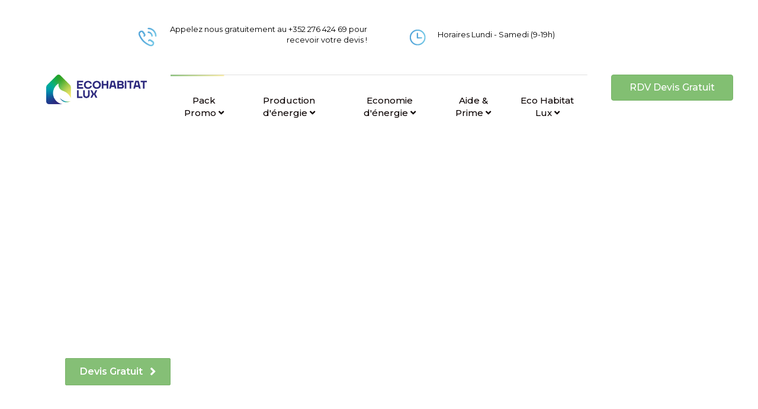

--- FILE ---
content_type: text/html; charset=UTF-8
request_url: https://ecohabitatlux.lu/panneaux-solaires/panneaux-photovoltaiques/
body_size: 97613
content:
<!DOCTYPE html>
<html lang="fr-LU">
<head>
<meta charset="UTF-8" />
<script>
var gform;gform||(document.addEventListener("gform_main_scripts_loaded",function(){gform.scriptsLoaded=!0}),document.addEventListener("gform/theme/scripts_loaded",function(){gform.themeScriptsLoaded=!0}),window.addEventListener("DOMContentLoaded",function(){gform.domLoaded=!0}),gform={domLoaded:!1,scriptsLoaded:!1,themeScriptsLoaded:!1,isFormEditor:()=>"function"==typeof InitializeEditor,callIfLoaded:function(o){return!(!gform.domLoaded||!gform.scriptsLoaded||!gform.themeScriptsLoaded&&!gform.isFormEditor()||(gform.isFormEditor()&&console.warn("The use of gform.initializeOnLoaded() is deprecated in the form editor context and will be removed in Gravity Forms 3.1."),o(),0))},initializeOnLoaded:function(o){gform.callIfLoaded(o)||(document.addEventListener("gform_main_scripts_loaded",()=>{gform.scriptsLoaded=!0,gform.callIfLoaded(o)}),document.addEventListener("gform/theme/scripts_loaded",()=>{gform.themeScriptsLoaded=!0,gform.callIfLoaded(o)}),window.addEventListener("DOMContentLoaded",()=>{gform.domLoaded=!0,gform.callIfLoaded(o)}))},hooks:{action:{},filter:{}},addAction:function(o,r,e,t){gform.addHook("action",o,r,e,t)},addFilter:function(o,r,e,t){gform.addHook("filter",o,r,e,t)},doAction:function(o){gform.doHook("action",o,arguments)},applyFilters:function(o){return gform.doHook("filter",o,arguments)},removeAction:function(o,r){gform.removeHook("action",o,r)},removeFilter:function(o,r,e){gform.removeHook("filter",o,r,e)},addHook:function(o,r,e,t,n){null==gform.hooks[o][r]&&(gform.hooks[o][r]=[]);var d=gform.hooks[o][r];null==n&&(n=r+"_"+d.length),gform.hooks[o][r].push({tag:n,callable:e,priority:t=null==t?10:t})},doHook:function(r,o,e){var t;if(e=Array.prototype.slice.call(e,1),null!=gform.hooks[r][o]&&((o=gform.hooks[r][o]).sort(function(o,r){return o.priority-r.priority}),o.forEach(function(o){"function"!=typeof(t=o.callable)&&(t=window[t]),"action"==r?t.apply(null,e):e[0]=t.apply(null,e)})),"filter"==r)return e[0]},removeHook:function(o,r,t,n){var e;null!=gform.hooks[o][r]&&(e=(e=gform.hooks[o][r]).filter(function(o,r,e){return!!(null!=n&&n!=o.tag||null!=t&&t!=o.priority)}),gform.hooks[o][r]=e)}});
</script>

<meta name='viewport' content='width=device-width, initial-scale=1.0' />
<meta http-equiv='X-UA-Compatible' content='IE=edge' />
<link rel="profile" href="https://gmpg.org/xfn/11" />
<style type="text/css">			.heateorSssInstagramBackground{background:radial-gradient(circle at 30% 107%,#fdf497 0,#fdf497 5%,#fd5949 45%,#d6249f 60%,#285aeb 90%)}
											.heateor_sss_horizontal_sharing .heateorSssSharing,.heateor_sss_standard_follow_icons_container .heateorSssSharing{
							color: #fff;
						border-width: 0px;
			border-style: solid;
			border-color: transparent;
		}
				.heateor_sss_horizontal_sharing .heateorSssTCBackground{
			color:#666;
		}
				.heateor_sss_horizontal_sharing .heateorSssSharing:hover,.heateor_sss_standard_follow_icons_container .heateorSssSharing:hover{
						border-color: transparent;
		}
		.heateor_sss_vertical_sharing .heateorSssSharing,.heateor_sss_floating_follow_icons_container .heateorSssSharing{
							color: #fff;
						border-width: 0px;
			border-style: solid;
			border-color: transparent;
		}
				.heateor_sss_vertical_sharing .heateorSssTCBackground{
			color:#666;
		}
				.heateor_sss_vertical_sharing .heateorSssSharing:hover,.heateor_sss_floating_follow_icons_container .heateorSssSharing:hover{
						border-color: transparent;
		}
		
		@media screen and (max-width:600px) {.heateor_sss_vertical_sharing{display:none!important}}@media screen and (max-width:600px) {.heateor_sss_floating_follow_icons_container{display:none!important}}</style><meta name='robots' content='index, follow, max-image-preview:large, max-snippet:-1, max-video-preview:-1' />

	<!-- This site is optimized with the Yoast SEO plugin v16.2 - https://yoast.com/wordpress/plugins/seo/ -->
	<title>Installation Panneaux Photovoltaïques au Luxembourg</title><style id="rocket-critical-css">.fas{-moz-osx-font-smoothing:grayscale;-webkit-font-smoothing:antialiased;display:inline-block;font-style:normal;font-variant:normal;text-rendering:auto;line-height:1}.fa-angle-right:before{content:"\f105"}.fas{font-family:"Font Awesome 5 Free"}.fas{font-weight:900}.fl-builder-content *,.fl-builder-content *:before,.fl-builder-content *:after{-webkit-box-sizing:border-box;-moz-box-sizing:border-box;box-sizing:border-box}.fl-row:before,.fl-row:after,.fl-row-content:before,.fl-row-content:after,.fl-col-group:before,.fl-col-group:after,.fl-col:before,.fl-col:after,.fl-module:before,.fl-module:after,.fl-module-content:before,.fl-module-content:after{display:table;content:" "}.fl-row:after,.fl-row-content:after,.fl-col-group:after,.fl-col:after,.fl-module:after,.fl-module-content:after{clear:both}.fl-row,.fl-row-content,.fl-col-group,.fl-col,.fl-module,.fl-module-content{zoom:1}.fl-clearfix:before,.fl-clearfix:after{display:table;content:" "}.fl-clearfix:after{clear:both}.fl-clearfix{zoom:1}.fl-row,.fl-row-content{margin-left:auto;margin-right:auto}.fl-row-content-wrap{position:relative}.fl-col-group-equal-height,.fl-col-group-equal-height .fl-col,.fl-col-group-equal-height .fl-col-content{display:-webkit-box;display:-webkit-flex;display:-ms-flexbox;display:flex}.fl-col-group-equal-height{-webkit-flex-wrap:wrap;-ms-flex-wrap:wrap;flex-wrap:wrap;width:100%}.fl-col-group-equal-height .fl-col,.fl-col-group-equal-height .fl-col-content{-webkit-box-flex:1 1 auto;-moz-box-flex:1 1 auto;-webkit-flex:1 1 auto;-ms-flex:1 1 auto;flex:1 1 auto}.fl-col-group-equal-height .fl-col-content{-webkit-box-orient:vertical;-webkit-box-direction:normal;-webkit-flex-direction:column;-ms-flex-direction:column;flex-direction:column;flex-shrink:1;min-width:1px;max-width:100%;width:100%}.fl-col-group-equal-height:before,.fl-col-group-equal-height .fl-col:before,.fl-col-group-equal-height .fl-col-content:before,.fl-col-group-equal-height:after,.fl-col-group-equal-height .fl-col:after,.fl-col-group-equal-height .fl-col-content:after{content:none}.fl-col-group-equal-height.fl-col-group-align-center .fl-col-content{align-items:center;justify-content:center;-webkit-align-items:center;-webkit-box-align:center;-webkit-box-pack:center;-webkit-justify-content:center;-ms-flex-align:center;-ms-flex-pack:center}.fl-col-group-equal-height.fl-col-group-align-center .fl-module{width:100%}.fl-col{float:left;min-height:1px}.fl-module img{max-width:100%}.fl-builder-content a.fl-button,.fl-builder-content a.fl-button:visited{border-radius:4px;-moz-border-radius:4px;-webkit-border-radius:4px;display:inline-block;font-size:16px;font-weight:normal;line-height:18px;padding:12px 24px;text-decoration:none;text-shadow:none}.fl-builder-content .fl-button-left{text-align:left}.fl-builder-content .fl-button i{font-size:1.3em;height:auto;margin-right:8px;vertical-align:middle;width:auto}.fl-builder-content .fl-button i.fl-button-icon-after{margin-left:8px;margin-right:0}.fl-builder-content .fl-button-has-icon .fl-button-text{vertical-align:middle}.fl-photo{line-height:0;position:relative}.fl-photo-align-center{text-align:center}.fl-photo-content{display:inline-block;line-height:0;position:relative;max-width:100%}.fl-photo-content img{display:inline;height:auto;max-width:100%}.fl-row-content-wrap{margin:0px}.fl-row-content-wrap{padding:20px}.fl-row-fixed-width{max-width:1100px}.fl-col-content{margin:0px}.fl-col-content{padding:0px}.fl-module-content{margin:20px}@media (max-width:768px){.fl-row-content-wrap{background-attachment:scroll!important}.fl-col-group.fl-col-group-equal-height{display:block}.fl-col{clear:both;float:none;margin-left:auto;margin-right:auto;width:auto!important}.fl-col-small:not(.fl-col-small-full-width){max-width:400px}.fl-row[data-node] .fl-row-content-wrap{margin:0;padding-left:0;padding-right:0}.fl-col[data-node] .fl-col-content{margin:0;padding-left:0;padding-right:0}}.fl-node-609e8ae113d8e>.fl-row-content-wrap{background-image:url(https://ecohabitatlux.lu/wp-content/uploads/2021/04/Asset-27.png);background-repeat:no-repeat;background-position:center center;background-attachment:scroll;background-size:cover}.fl-node-609e8ae113d8f>.fl-row-content-wrap{padding-right:10%;padding-left:10%}.fl-node-609e8ae113d89{width:100%}.fl-node-609e8ae113d92{width:100%}.fl-node-609e8ae113d96{width:8%}.fl-node-609e8ae113d96>.fl-col-content{border-top-left-radius:10px;border-top-right-radius:10px;border-bottom-left-radius:10px;border-bottom-right-radius:10px}.fl-node-609e8ae113d96>.fl-col-content{margin-left:5%}.fl-node-609e8ae113d96>.fl-col-content{padding-left:5%}.fl-node-609e8ae113d9b{width:17%}.fl-node-609e8ae113d9b>.fl-col-content{border-top-left-radius:10px;border-top-right-radius:10px;border-bottom-left-radius:10px;border-bottom-right-radius:10px}.fl-node-609e8ae113d9b>.fl-col-content{padding-right:5%}.fl-node-609e8ae113d97{width:8%}.fl-node-609e8ae113d99{width:17%}.fl-node-609e8ae113d9a{width:8%}.fl-node-609e8ae113d9c{width:17%}.fl-node-609e8ae113d9d{width:8%}.fl-node-609e8ae113d9e{width:17%}.fl-node-609e8c46152ba{width:50%}.fl-node-609e8c46152bb{width:50%}.fl-builder-content .fl-rich-text strong{font-weight:bold}.fl-builder-content .fl-node-609e8ae113d8c .fl-module-content .fl-rich-text,.fl-builder-content .fl-node-609e8ae113d8c .fl-module-content .fl-rich-text *{color:#ffffff}.fl-builder-content .fl-node-609e8ae113d8c .fl-rich-text,.fl-builder-content .fl-node-609e8ae113d8c .fl-rich-text *{font-family:Montserrat,sans-serif;font-weight:600;font-size:35px;line-height:0.8}.fl-node-609e8ae113d8c>.fl-module-content{margin-top:200px;margin-bottom:20px}@media (max-width:768px){.fl-node-609e8ae113d8c>.fl-module-content{margin-top:20px}}.fl-builder-content .fl-node-609e8ae113d8d a.fl-button,.fl-builder-content .fl-node-609e8ae113d8d a.fl-button:visited{background:#85BF76}.fl-builder-content .fl-node-609e8ae113d8d a.fl-button,.fl-builder-content .fl-node-609e8ae113d8d a.fl-button:visited,.fl-builder-content .fl-node-609e8ae113d8d a.fl-button *,.fl-builder-content .fl-node-609e8ae113d8d a.fl-button:visited *{color:#ffffff}.fl-node-609e8ae113d8d .fl-button-wrap{text-align:left}.fl-builder-content .fl-node-609e8ae113d8d a.fl-button,.fl-builder-content .fl-node-609e8ae113d8d a.fl-button:visited{font-family:Montserrat,sans-serif;font-weight:600;text-align:left;border:1px solid #79b36a;border-top-left-radius:2px;border-top-right-radius:2px;border-bottom-left-radius:2px;border-bottom-right-radius:2px}.fl-node-609e8ae113d8d>.fl-module-content{margin-top:0px;margin-bottom:100px}@media (max-width:768px){.fl-node-609e8ae113d8d>.fl-module-content{margin-bottom:20px}}.fl-builder-content .fl-node-609e8ae113d93 .fl-module-content .fl-rich-text,.fl-builder-content .fl-node-609e8ae113d93 .fl-module-content .fl-rich-text *{color:#3fa9f5}.fl-builder-content .fl-node-609e8ae113d93 .fl-rich-text,.fl-builder-content .fl-node-609e8ae113d93 .fl-rich-text *{font-family:Montserrat,sans-serif;font-weight:500;font-size:21px;text-align:center}.fl-builder-content .fl-node-609e8ae113d94 .fl-rich-text,.fl-builder-content .fl-node-609e8ae113d94 .fl-rich-text *{font-family:Montserrat,sans-serif;font-weight:500;font-size:20px;text-align:center}.fl-node-609e8ae113d94>.fl-module-content{margin-top:0px}@media (max-width:768px){.fl-photo-content{width:100%}}.fl-node-609e8ae113d9f .fl-photo{text-align:center}.fl-builder-content .fl-node-609e8ae113da4 .fl-module-content .fl-rich-text,.fl-builder-content .fl-node-609e8ae113da4 .fl-module-content .fl-rich-text *{color:#000000}.fl-builder-content .fl-node-609e8ae113da4 .fl-rich-text,.fl-builder-content .fl-node-609e8ae113da4 .fl-rich-text *{font-family:Montserrat,sans-serif;font-weight:500;font-size:14px;line-height:0.7}@media (max-width:768px){.fl-builder-content .fl-node-609e8ae113da4 .fl-rich-text,.fl-builder-content .fl-node-609e8ae113da4 .fl-rich-text *{text-align:center}}.fl-node-609e8ae113da5 .fl-photo{text-align:center}.fl-builder-content .fl-node-609e8ae113da1 .fl-module-content .fl-rich-text,.fl-builder-content .fl-node-609e8ae113da1 .fl-module-content .fl-rich-text *{color:#000000}.fl-builder-content .fl-node-609e8ae113da1 .fl-rich-text,.fl-builder-content .fl-node-609e8ae113da1 .fl-rich-text *{font-family:Montserrat,sans-serif;font-weight:500;font-size:14px;line-height:0.7}.fl-node-609e8ae113da6 .fl-photo{text-align:center}.fl-builder-content .fl-node-609e8ae113da2 .fl-module-content .fl-rich-text,.fl-builder-content .fl-node-609e8ae113da2 .fl-module-content .fl-rich-text *{color:#000000}.fl-builder-content .fl-node-609e8ae113da2 .fl-rich-text,.fl-builder-content .fl-node-609e8ae113da2 .fl-rich-text *{font-family:Montserrat,sans-serif;font-weight:500;font-size:14px;line-height:0.7}.fl-node-609e8ae113da7 .fl-photo{text-align:center}.fl-builder-content .fl-node-609e8ae113da3 .fl-module-content .fl-rich-text,.fl-builder-content .fl-node-609e8ae113da3 .fl-module-content .fl-rich-text *{color:#000000}.fl-builder-content .fl-node-609e8ae113da3 .fl-rich-text,.fl-builder-content .fl-node-609e8ae113da3 .fl-rich-text *{font-family:Montserrat,sans-serif;font-weight:500;font-size:14px;line-height:0.7}.fl-accordion-content{display:none}.fl-accordion-medium .fl-accordion-content{padding:0 40px 15px 20px}*{margin:0;padding:0}.gfield_label{font-family:Montserrat;color:grey;font-weight:400}.gfield_label{color:white!important}.gfield_label{color:white}.gfield_required_text{display:none}.gfield_label{color:black!important}@media (max-width:768px){.fl-photo-content{width:100%}}.fl-builder-content .fl-rich-text strong{font-weight:bold}html{font-family:sans-serif;-ms-text-size-adjust:100%;-webkit-text-size-adjust:100%}body{margin:0}article{display:block}[hidden],template{display:none}a{background-color:transparent}strong{font-weight:bold}h1{font-size:2em;margin:0.67em 0}img{border:0}input{color:inherit;font:inherit;margin:0}input::-moz-focus-inner{border:0;padding:0}input{line-height:normal}*{-webkit-box-sizing:border-box;-moz-box-sizing:border-box;box-sizing:border-box}*:before,*:after{-webkit-box-sizing:border-box;-moz-box-sizing:border-box;box-sizing:border-box}html{font-size:10px}body{font-family:"Helvetica Neue",Helvetica,Arial,sans-serif;font-size:14px;line-height:1.42857143;color:#333;background-color:#fff}input{font-family:inherit;font-size:inherit;line-height:inherit}a{color:#337ab7;text-decoration:none}img{vertical-align:middle}h1,h2{font-family:inherit;font-weight:500;line-height:1.1;color:inherit}h1,h2{margin-top:20px;margin-bottom:10px}h1{font-size:36px}h2{font-size:30px}p{margin:0 0 10px}ul{margin-top:0;margin-bottom:10px}.container{padding-right:15px;padding-left:15px;margin-right:auto;margin-left:auto}@media (min-width:768px){.container{width:750px}}@media (min-width:992px){.container{width:970px}}@media (min-width:1200px){.container{width:1170px}}.row{margin-right:-15px;margin-left:-15px}.col-md-12{position:relative;min-height:1px;padding-right:15px;padding-left:15px}@media (min-width:992px){.col-md-12{float:left}.col-md-12{width:100%}}label{display:inline-block;max-width:100%;margin-bottom:5px;font-weight:700}.clearfix:before,.clearfix:after,.container:before,.container:after,.row:before,.row:after{display:table;content:" "}.clearfix:after,.container:after,.row:after{clear:both}body{background-color:#f2f2f2;color:#808080;font-family:"Helvetica",Verdana,Arial,sans-serif;font-size:14px;font-weight:400;line-height:1.45;padding:0;word-wrap:break-word}h1,h2{color:#333;font-family:"Helvetica",Verdana,Arial,sans-serif;font-weight:400;line-height:1.4;text-transform:none;font-style:normal}h1{font-size:36px;line-height:1.4;letter-spacing:0px;color:#333;font-family:"Helvetica",Verdana,Arial,sans-serif;font-weight:400;font-style:normal;text-transform:none}h2{font-size:30px;line-height:1.4;letter-spacing:0px}a{color:#428bca}img{max-width:100%;height:auto}.fl-screen-reader-text{position:absolute;left:-10000px;top:auto;width:1px;height:1px;overflow:hidden}.container{padding-left:20px;padding-right:20px}.fl-page{position:relative;-moz-box-shadow:none;-webkit-box-shadow:none;box-shadow:none;margin:0 auto}.fl-page-content{background-color:#fff}.fl-content{margin:20px 0}.fl-post{margin-bottom:40px}.fl-post:last-child{margin-bottom:0}.fl-post img[class*="wp-image-"]{height:auto;max-width:100%}.fl-widget ul li{display:block;margin-bottom:8px}.fl-widget ul li:last-child{margin-bottom:0}a.fl-button,a.fl-button:visited{background:#428bca;color:#fff;border:1px solid #2d6ca2}a.fl-button *,a.fl-button:visited *{color:#fff}input[type=text]{display:block;width:100%;padding:6px 12px;font-size:14px;line-height:1.428571429;color:#808080;vertical-align:middle;background-color:#fcfcfc;background-image:none;border:1px solid #e6e6e6;-moz-box-shadow:none;-webkit-box-shadow:none;box-shadow:none;-moz-border-radius:4px;-webkit-border-radius:4px;border-radius:4px}input[type=text]::-webkit-input-placeholder{color:rgba(128,128,128,0.4)}input[type=text]:-moz-placeholder{color:rgba(128,128,128,0.4)}input[type=text]::-moz-placeholder{color:rgba(128,128,128,0.4)}input[type=text]:-ms-input-placeholder{color:rgba(128,128,128,0.4)}.fl-builder .container.fl-content-full{margin:0;padding:0;width:auto;max-width:none}.fl-builder .container.fl-content-full>.row{margin:0}.fl-builder .container.fl-content-full .fl-content{margin:0;padding:0}@media (min-width:768px){.container{padding-left:40px;padding-right:40px;width:auto}.fl-content{margin:40px 0}}@media (min-width:992px){.container{padding-left:0;padding-right:0;width:900px}.fl-full-width .container{padding-left:40px;padding-right:40px;width:auto}.fl-page{-moz-box-shadow:none;-webkit-box-shadow:none;box-shadow:none;width:980px}.fl-full-width .fl-page{width:auto}.fl-content{margin:40px 0}}@media (min-width:1100px){.container{width:1020px;max-width:90%}.fl-full-width .container{padding-left:0;padding-right:0;width:1020px}}@media (max-width:991px){body{font-size:14px;line-height:1.45}h1{font-size:36px;line-height:1.4;letter-spacing:0px}h2{font-size:30px;line-height:1.4;letter-spacing:0px}a.fl-button,a.fl-button:visited,.fl-page a.fl-button,.fl-page a.fl-button:visited{font-size:16px;line-height:1.2}}@media (max-width:767px){body{font-size:14px;line-height:1.45}h1{font-size:36px;line-height:1.4;letter-spacing:0px}h2{font-size:30px;line-height:1.4;letter-spacing:0px}a.fl-button,a.fl-button:visited,.fl-page a.fl-button,.fl-page a.fl-button:visited{font-size:16px;line-height:1.2}}.gform_legacy_markup_wrapper *{box-sizing:border-box!important}.gform_legacy_markup_wrapper input:not([type=radio]):not([type=checkbox]):not([type=submit]):not([type=button]):not([type=image]):not([type=file]){font-size:inherit;font-family:inherit;padding:5px 4px;letter-spacing:normal}.gform_legacy_markup_wrapper form li,.gform_legacy_markup_wrapper li{margin-left:0!important;list-style-type:none!important;list-style-image:none!important;list-style:none!important;overflow:visible}.gform_legacy_markup_wrapper ul li.gfield{clear:both}.gform_legacy_markup_wrapper ul li:after,.gform_legacy_markup_wrapper ul li:before{padding:0;margin:0;overflow:visible}.gform_legacy_markup_wrapper select option{padding:2px;display:block}.gform_legacy_markup_wrapper label.gfield_label{font-weight:700;font-size:inherit}.gform_legacy_markup_wrapper .top_label .gfield_label{display:-moz-inline-stack;display:inline-block;line-height:1.3;clear:both}.gform_legacy_markup_wrapper .ginput_complex input:not([type=radio]):not([type=checkbox]):not([type=submit]):not([type=image]):not([type=file]){width:100%}body .gform_legacy_markup_wrapper .top_label div.ginput_container{margin-top:8px}.gform_legacy_markup_wrapper li.hidden_label input{margin-top:12px}.gform_legacy_markup_wrapper .gfield_description{font-size:.813em;line-height:inherit;clear:both;font-family:inherit;letter-spacing:normal}.gform_legacy_markup_wrapper .gfield_description{padding:0 16px 0 0}.gform_legacy_markup_wrapper .field_description_below .gfield_description{padding-top:16px}.gform_legacy_markup_wrapper .gfield_description{width:100%}.gform_legacy_markup_wrapper .gfield_required{color:#790000;margin-left:4px}.gform_legacy_markup_wrapper .gform_hidden,.gform_legacy_markup_wrapper input.gform_hidden,.gform_legacy_markup_wrapper input[type=hidden]{display:none!important;max-height:1px!important;overflow:hidden}.gform_legacy_markup_wrapper .gform_validation_container,.gform_validation_container,body .gform_legacy_markup_wrapper .gform_body ul.gform_fields li.gfield.gform_validation_container,body .gform_legacy_markup_wrapper li.gform_validation_container,body .gform_legacy_markup_wrapper ul.gform_fields li.gfield.gform_validation_container{display:none!important;position:absolute!important;left:-9000px}body .gform_legacy_markup_wrapper ul li.gfield{margin-top:16px;padding-top:0}@media only screen and (max-width:641px){.gform_legacy_markup_wrapper input:not([type=radio]):not([type=checkbox]):not([type=image]):not([type=file]){line-height:2;min-height:2rem}}@media only screen and (min-width:641px){.gform_legacy_markup_wrapper ul.gform_fields li.gfield{padding-right:16px}}.gform_legacy_markup_wrapper.gf_browser_chrome ul li:after,.gform_legacy_markup_wrapper.gf_browser_chrome ul li:before{content:none}</style><link rel="preload" href="https://fonts.googleapis.com/css?family=Montserrat%3A500%2C400%2C600%7CMontserrat%3A600%2C500%2C400%7CMontserrat%3A500%7CMontserrat%3A500%2C400&#038;display=swap" data-rocket-async="style" as="style" onload="this.onload=null;this.rel='stylesheet'" />
	<meta name="description" content="⇨ Installation panneaux photovoltaïques: Prime, Rentabilité, économies au Luxembourg. Vous allez être surpris!" />
	<link rel="canonical" href="https://ecohabitatlux.lu/panneaux-solaires/panneaux-photovoltaiques/" />
	<meta property="og:locale" content="fr_FR" />
	<meta property="og:type" content="article" />
	<meta property="og:title" content="Installation Panneaux Photovoltaïques au Luxembourg" />
	<meta property="og:description" content="⇨ Installation panneaux photovoltaïques: Prime, Rentabilité, économies au Luxembourg. Vous allez être surpris!" />
	<meta property="og:url" content="https://ecohabitatlux.lu/panneaux-solaires/panneaux-photovoltaiques/" />
	<meta property="og:site_name" content="Eco Habitat Lux" />
	<meta property="article:modified_time" content="2022-02-10T18:17:42+00:00" />
	<meta property="og:image" content="https://ecohabitatlux.lu/wp-content/uploads/2021/04/eco-habitat-lux-photovoltaique.png" />
	<meta property="og:image:width" content="663" />
	<meta property="og:image:height" content="701" />
	<meta name="twitter:card" content="summary_large_image" />
	<meta name="twitter:label1" content="Est. reading time">
	<meta name="twitter:data1" content="9 minutes">
	<script type="application/ld+json" class="yoast-schema-graph">{"@context":"https://schema.org","@graph":[{"@type":"WebSite","@id":"https://ecohabitatlux.lu/#website","url":"https://ecohabitatlux.lu/","name":"Eco Habitat Lux","description":"Le sp\u00e9cialiste des \u00e9nergies renouvelables au Luxembourg","potentialAction":[{"@type":"SearchAction","target":"https://ecohabitatlux.lu/?s={search_term_string}","query-input":"required name=search_term_string"}],"inLanguage":"en-US"},{"@type":"ImageObject","@id":"https://ecohabitatlux.lu/panneaux-solaires/panneaux-photovoltaiques/#primaryimage","inLanguage":"en-US","url":"https://ecohabitatlux.lu/wp-content/uploads/2021/04/eco-habitat-lux-photovoltaique.png","contentUrl":"https://ecohabitatlux.lu/wp-content/uploads/2021/04/eco-habitat-lux-photovoltaique.png","width":663,"height":701},{"@type":"WebPage","@id":"https://ecohabitatlux.lu/panneaux-solaires/panneaux-photovoltaiques/#webpage","url":"https://ecohabitatlux.lu/panneaux-solaires/panneaux-photovoltaiques/","name":"Installation Panneaux Photovolta\u00efques au Luxembourg","isPartOf":{"@id":"https://ecohabitatlux.lu/#website"},"primaryImageOfPage":{"@id":"https://ecohabitatlux.lu/panneaux-solaires/panneaux-photovoltaiques/#primaryimage"},"datePublished":"2021-04-24T09:48:22+00:00","dateModified":"2022-02-10T18:17:42+00:00","description":"\u21e8 Installation panneaux photovolta\u00efques: Prime, Rentabilit\u00e9, \u00e9conomies au Luxembourg. Vous allez \u00eatre surpris!","breadcrumb":{"@id":"https://ecohabitatlux.lu/panneaux-solaires/panneaux-photovoltaiques/#breadcrumb"},"inLanguage":"en-US","potentialAction":[{"@type":"ReadAction","target":["https://ecohabitatlux.lu/panneaux-solaires/panneaux-photovoltaiques/"]}]},{"@type":"BreadcrumbList","@id":"https://ecohabitatlux.lu/panneaux-solaires/panneaux-photovoltaiques/#breadcrumb","itemListElement":[{"@type":"ListItem","position":1,"item":{"@type":"WebPage","@id":"https://ecohabitatlux.lu/","url":"https://ecohabitatlux.lu/","name":"Accueil"}},{"@type":"ListItem","position":2,"item":{"@type":"WebPage","@id":"https://ecohabitatlux.lu/panneaux-solaires/","url":"https://ecohabitatlux.lu/panneaux-solaires/","name":"Service &#8211; Panneaux solaires"}},{"@type":"ListItem","position":3,"item":{"@id":"https://ecohabitatlux.lu/panneaux-solaires/panneaux-photovoltaiques/#webpage"}}]}]}</script>
	<!-- / Yoast SEO plugin. -->


<script type='application/javascript'>console.log('PixelYourSite Free version 8.2.3');</script>
<link rel='dns-prefetch' href='//fonts.googleapis.com' />
<link href='https://fonts.gstatic.com' crossorigin rel='preconnect' />
<link rel="alternate" type="application/rss+xml" title="Eco Habitat Lux &raquo; Feed" href="https://ecohabitatlux.lu/feed/" />
<link rel="alternate" type="application/rss+xml" title="Eco Habitat Lux &raquo; Comments Feed" href="https://ecohabitatlux.lu/comments/feed/" />
<link rel="alternate" title="oEmbed (JSON)" type="application/json+oembed" href="https://ecohabitatlux.lu/wp-json/oembed/1.0/embed?url=https%3A%2F%2Fecohabitatlux.lu%2Fpanneaux-solaires%2Fpanneaux-photovoltaiques%2F" />
<link rel="alternate" title="oEmbed (XML)" type="text/xml+oembed" href="https://ecohabitatlux.lu/wp-json/oembed/1.0/embed?url=https%3A%2F%2Fecohabitatlux.lu%2Fpanneaux-solaires%2Fpanneaux-photovoltaiques%2F&#038;format=xml" />
<style id='wp-img-auto-sizes-contain-inline-css'>
img:is([sizes=auto i],[sizes^="auto," i]){contain-intrinsic-size:3000px 1500px}
/*# sourceURL=wp-img-auto-sizes-contain-inline-css */
</style>
<style id='wp-emoji-styles-inline-css'>

	img.wp-smiley, img.emoji {
		display: inline !important;
		border: none !important;
		box-shadow: none !important;
		height: 1em !important;
		width: 1em !important;
		margin: 0 0.07em !important;
		vertical-align: -0.1em !important;
		background: none !important;
		padding: 0 !important;
	}
/*# sourceURL=wp-emoji-styles-inline-css */
</style>
<link rel='preload'  href='https://ecohabitatlux.lu/wp-includes/css/dist/block-library/style.min.css?ver=6.9' data-rocket-async="style" as="style" onload="this.onload=null;this.rel='stylesheet'" media='all' />
<style id='global-styles-inline-css'>
:root{--wp--preset--aspect-ratio--square: 1;--wp--preset--aspect-ratio--4-3: 4/3;--wp--preset--aspect-ratio--3-4: 3/4;--wp--preset--aspect-ratio--3-2: 3/2;--wp--preset--aspect-ratio--2-3: 2/3;--wp--preset--aspect-ratio--16-9: 16/9;--wp--preset--aspect-ratio--9-16: 9/16;--wp--preset--color--black: #000000;--wp--preset--color--cyan-bluish-gray: #abb8c3;--wp--preset--color--white: #ffffff;--wp--preset--color--pale-pink: #f78da7;--wp--preset--color--vivid-red: #cf2e2e;--wp--preset--color--luminous-vivid-orange: #ff6900;--wp--preset--color--luminous-vivid-amber: #fcb900;--wp--preset--color--light-green-cyan: #7bdcb5;--wp--preset--color--vivid-green-cyan: #00d084;--wp--preset--color--pale-cyan-blue: #8ed1fc;--wp--preset--color--vivid-cyan-blue: #0693e3;--wp--preset--color--vivid-purple: #9b51e0;--wp--preset--gradient--vivid-cyan-blue-to-vivid-purple: linear-gradient(135deg,rgb(6,147,227) 0%,rgb(155,81,224) 100%);--wp--preset--gradient--light-green-cyan-to-vivid-green-cyan: linear-gradient(135deg,rgb(122,220,180) 0%,rgb(0,208,130) 100%);--wp--preset--gradient--luminous-vivid-amber-to-luminous-vivid-orange: linear-gradient(135deg,rgb(252,185,0) 0%,rgb(255,105,0) 100%);--wp--preset--gradient--luminous-vivid-orange-to-vivid-red: linear-gradient(135deg,rgb(255,105,0) 0%,rgb(207,46,46) 100%);--wp--preset--gradient--very-light-gray-to-cyan-bluish-gray: linear-gradient(135deg,rgb(238,238,238) 0%,rgb(169,184,195) 100%);--wp--preset--gradient--cool-to-warm-spectrum: linear-gradient(135deg,rgb(74,234,220) 0%,rgb(151,120,209) 20%,rgb(207,42,186) 40%,rgb(238,44,130) 60%,rgb(251,105,98) 80%,rgb(254,248,76) 100%);--wp--preset--gradient--blush-light-purple: linear-gradient(135deg,rgb(255,206,236) 0%,rgb(152,150,240) 100%);--wp--preset--gradient--blush-bordeaux: linear-gradient(135deg,rgb(254,205,165) 0%,rgb(254,45,45) 50%,rgb(107,0,62) 100%);--wp--preset--gradient--luminous-dusk: linear-gradient(135deg,rgb(255,203,112) 0%,rgb(199,81,192) 50%,rgb(65,88,208) 100%);--wp--preset--gradient--pale-ocean: linear-gradient(135deg,rgb(255,245,203) 0%,rgb(182,227,212) 50%,rgb(51,167,181) 100%);--wp--preset--gradient--electric-grass: linear-gradient(135deg,rgb(202,248,128) 0%,rgb(113,206,126) 100%);--wp--preset--gradient--midnight: linear-gradient(135deg,rgb(2,3,129) 0%,rgb(40,116,252) 100%);--wp--preset--font-size--small: 13px;--wp--preset--font-size--medium: 20px;--wp--preset--font-size--large: 36px;--wp--preset--font-size--x-large: 42px;--wp--preset--spacing--20: 0.44rem;--wp--preset--spacing--30: 0.67rem;--wp--preset--spacing--40: 1rem;--wp--preset--spacing--50: 1.5rem;--wp--preset--spacing--60: 2.25rem;--wp--preset--spacing--70: 3.38rem;--wp--preset--spacing--80: 5.06rem;--wp--preset--shadow--natural: 6px 6px 9px rgba(0, 0, 0, 0.2);--wp--preset--shadow--deep: 12px 12px 50px rgba(0, 0, 0, 0.4);--wp--preset--shadow--sharp: 6px 6px 0px rgba(0, 0, 0, 0.2);--wp--preset--shadow--outlined: 6px 6px 0px -3px rgb(255, 255, 255), 6px 6px rgb(0, 0, 0);--wp--preset--shadow--crisp: 6px 6px 0px rgb(0, 0, 0);}:where(.is-layout-flex){gap: 0.5em;}:where(.is-layout-grid){gap: 0.5em;}body .is-layout-flex{display: flex;}.is-layout-flex{flex-wrap: wrap;align-items: center;}.is-layout-flex > :is(*, div){margin: 0;}body .is-layout-grid{display: grid;}.is-layout-grid > :is(*, div){margin: 0;}:where(.wp-block-columns.is-layout-flex){gap: 2em;}:where(.wp-block-columns.is-layout-grid){gap: 2em;}:where(.wp-block-post-template.is-layout-flex){gap: 1.25em;}:where(.wp-block-post-template.is-layout-grid){gap: 1.25em;}.has-black-color{color: var(--wp--preset--color--black) !important;}.has-cyan-bluish-gray-color{color: var(--wp--preset--color--cyan-bluish-gray) !important;}.has-white-color{color: var(--wp--preset--color--white) !important;}.has-pale-pink-color{color: var(--wp--preset--color--pale-pink) !important;}.has-vivid-red-color{color: var(--wp--preset--color--vivid-red) !important;}.has-luminous-vivid-orange-color{color: var(--wp--preset--color--luminous-vivid-orange) !important;}.has-luminous-vivid-amber-color{color: var(--wp--preset--color--luminous-vivid-amber) !important;}.has-light-green-cyan-color{color: var(--wp--preset--color--light-green-cyan) !important;}.has-vivid-green-cyan-color{color: var(--wp--preset--color--vivid-green-cyan) !important;}.has-pale-cyan-blue-color{color: var(--wp--preset--color--pale-cyan-blue) !important;}.has-vivid-cyan-blue-color{color: var(--wp--preset--color--vivid-cyan-blue) !important;}.has-vivid-purple-color{color: var(--wp--preset--color--vivid-purple) !important;}.has-black-background-color{background-color: var(--wp--preset--color--black) !important;}.has-cyan-bluish-gray-background-color{background-color: var(--wp--preset--color--cyan-bluish-gray) !important;}.has-white-background-color{background-color: var(--wp--preset--color--white) !important;}.has-pale-pink-background-color{background-color: var(--wp--preset--color--pale-pink) !important;}.has-vivid-red-background-color{background-color: var(--wp--preset--color--vivid-red) !important;}.has-luminous-vivid-orange-background-color{background-color: var(--wp--preset--color--luminous-vivid-orange) !important;}.has-luminous-vivid-amber-background-color{background-color: var(--wp--preset--color--luminous-vivid-amber) !important;}.has-light-green-cyan-background-color{background-color: var(--wp--preset--color--light-green-cyan) !important;}.has-vivid-green-cyan-background-color{background-color: var(--wp--preset--color--vivid-green-cyan) !important;}.has-pale-cyan-blue-background-color{background-color: var(--wp--preset--color--pale-cyan-blue) !important;}.has-vivid-cyan-blue-background-color{background-color: var(--wp--preset--color--vivid-cyan-blue) !important;}.has-vivid-purple-background-color{background-color: var(--wp--preset--color--vivid-purple) !important;}.has-black-border-color{border-color: var(--wp--preset--color--black) !important;}.has-cyan-bluish-gray-border-color{border-color: var(--wp--preset--color--cyan-bluish-gray) !important;}.has-white-border-color{border-color: var(--wp--preset--color--white) !important;}.has-pale-pink-border-color{border-color: var(--wp--preset--color--pale-pink) !important;}.has-vivid-red-border-color{border-color: var(--wp--preset--color--vivid-red) !important;}.has-luminous-vivid-orange-border-color{border-color: var(--wp--preset--color--luminous-vivid-orange) !important;}.has-luminous-vivid-amber-border-color{border-color: var(--wp--preset--color--luminous-vivid-amber) !important;}.has-light-green-cyan-border-color{border-color: var(--wp--preset--color--light-green-cyan) !important;}.has-vivid-green-cyan-border-color{border-color: var(--wp--preset--color--vivid-green-cyan) !important;}.has-pale-cyan-blue-border-color{border-color: var(--wp--preset--color--pale-cyan-blue) !important;}.has-vivid-cyan-blue-border-color{border-color: var(--wp--preset--color--vivid-cyan-blue) !important;}.has-vivid-purple-border-color{border-color: var(--wp--preset--color--vivid-purple) !important;}.has-vivid-cyan-blue-to-vivid-purple-gradient-background{background: var(--wp--preset--gradient--vivid-cyan-blue-to-vivid-purple) !important;}.has-light-green-cyan-to-vivid-green-cyan-gradient-background{background: var(--wp--preset--gradient--light-green-cyan-to-vivid-green-cyan) !important;}.has-luminous-vivid-amber-to-luminous-vivid-orange-gradient-background{background: var(--wp--preset--gradient--luminous-vivid-amber-to-luminous-vivid-orange) !important;}.has-luminous-vivid-orange-to-vivid-red-gradient-background{background: var(--wp--preset--gradient--luminous-vivid-orange-to-vivid-red) !important;}.has-very-light-gray-to-cyan-bluish-gray-gradient-background{background: var(--wp--preset--gradient--very-light-gray-to-cyan-bluish-gray) !important;}.has-cool-to-warm-spectrum-gradient-background{background: var(--wp--preset--gradient--cool-to-warm-spectrum) !important;}.has-blush-light-purple-gradient-background{background: var(--wp--preset--gradient--blush-light-purple) !important;}.has-blush-bordeaux-gradient-background{background: var(--wp--preset--gradient--blush-bordeaux) !important;}.has-luminous-dusk-gradient-background{background: var(--wp--preset--gradient--luminous-dusk) !important;}.has-pale-ocean-gradient-background{background: var(--wp--preset--gradient--pale-ocean) !important;}.has-electric-grass-gradient-background{background: var(--wp--preset--gradient--electric-grass) !important;}.has-midnight-gradient-background{background: var(--wp--preset--gradient--midnight) !important;}.has-small-font-size{font-size: var(--wp--preset--font-size--small) !important;}.has-medium-font-size{font-size: var(--wp--preset--font-size--medium) !important;}.has-large-font-size{font-size: var(--wp--preset--font-size--large) !important;}.has-x-large-font-size{font-size: var(--wp--preset--font-size--x-large) !important;}
/*# sourceURL=global-styles-inline-css */
</style>

<style id='classic-theme-styles-inline-css'>
/*! This file is auto-generated */
.wp-block-button__link{color:#fff;background-color:#32373c;border-radius:9999px;box-shadow:none;text-decoration:none;padding:calc(.667em + 2px) calc(1.333em + 2px);font-size:1.125em}.wp-block-file__button{background:#32373c;color:#fff;text-decoration:none}
/*# sourceURL=/wp-includes/css/classic-themes.min.css */
</style>
<link data-minify="1" rel='preload'  href='https://ecohabitatlux.lu/wp-content/cache/min/1/wp-content/plugins/announcer/public/css/style.css?ver=1767977517' data-rocket-async="style" as="style" onload="this.onload=null;this.rel='stylesheet'" media='all' />
<link data-minify="1" rel='preload'  href='https://ecohabitatlux.lu/wp-content/cache/min/1/wp-content/plugins/bb-plugin/fonts/fontawesome/5.15.1/css/all.min.css?ver=1767977517' data-rocket-async="style" as="style" onload="this.onload=null;this.rel='stylesheet'" media='all' />
<link data-minify="1" rel='preload'  href='https://ecohabitatlux.lu/wp-content/cache/min/1/wp-content/uploads/bb-plugin/cache/647-layout.css?ver=1767984552' data-rocket-async="style" as="style" onload="this.onload=null;this.rel='stylesheet'" media='all' />
<link data-minify="1" rel='preload'  href='https://ecohabitatlux.lu/wp-content/cache/min/1/wp-includes/css/dashicons.min.css?ver=1767977517' data-rocket-async="style" as="style" onload="this.onload=null;this.rel='stylesheet'" media='all' />
<link data-minify="1" rel='preload'  href='https://ecohabitatlux.lu/wp-content/cache/min/1/wp-content/uploads/bb-plugin/cache/5bf8938781c6e38abfe5c17444528d4c-layout-bundle.css?ver=1767980300' data-rocket-async="style" as="style" onload="this.onload=null;this.rel='stylesheet'" media='all' />
<link rel='preload'  href='https://ecohabitatlux.lu/wp-content/uploads/elementor/css/custom-frontend.min.css?ver=1767977380' data-rocket-async="style" as="style" onload="this.onload=null;this.rel='stylesheet'" media='all' />
<link data-minify="1" rel='preload'  href='https://ecohabitatlux.lu/wp-content/cache/min/1/wp-content/uploads/elementor/css/post-3858.css?ver=1767977517' data-rocket-async="style" as="style" onload="this.onload=null;this.rel='stylesheet'" media='all' />
<link data-minify="1" rel='preload'  href='https://ecohabitatlux.lu/wp-content/cache/min/1/wp-content/plugins/sassy-social-share/public/css/sassy-social-share-public.css?ver=1767977517' data-rocket-async="style" as="style" onload="this.onload=null;this.rel='stylesheet'" media='all' />
<link data-minify="1" rel='preload'  href='https://ecohabitatlux.lu/wp-content/cache/min/1/wp-content/plugins/sassy-social-share/admin/css/sassy-social-share-svg.css?ver=1767977517' data-rocket-async="style" as="style" onload="this.onload=null;this.rel='stylesheet'" media='all' />
<link rel='preload'  href='https://ecohabitatlux.lu/wp-content/plugins/beautiful-and-responsive-cookie-consent/public/cookieNSCconsent.min.css?ver=6' data-rocket-async="style" as="style" onload="this.onload=null;this.rel='stylesheet'" media='all' />
<style id='nsc_bar_nice-cookie-consent-inline-css'>
.cc-window { font-family: 'Montserrat'}
/*# sourceURL=nsc_bar_nice-cookie-consent-inline-css */
</style>
<link rel='preload'  href='https://ecohabitatlux.lu/wp-content/plugins/bb-plugin/css/jquery.magnificpopup.min.css?ver=2.4.2.3' data-rocket-async="style" as="style" onload="this.onload=null;this.rel='stylesheet'" media='all' />
<link rel='preload'  href='https://ecohabitatlux.lu/wp-content/themes/bb-theme/css/base.min.css?ver=1.7.8' data-rocket-async="style" as="style" onload="this.onload=null;this.rel='stylesheet'" media='all' />
<link data-minify="1" rel='preload'  href='https://ecohabitatlux.lu/wp-content/cache/min/1/wp-content/uploads/bb-theme/skin-681d10939926c.css?ver=1767977517' data-rocket-async="style" as="style" onload="this.onload=null;this.rel='stylesheet'" media='all' />
<link rel='preload'  href='https://ecohabitatlux.lu/wp-content/themes/bb-theme-child/style.css?ver=6.9' data-rocket-async="style" as="style" onload="this.onload=null;this.rel='stylesheet'" media='all' />
<link rel="preload" type="text/css" href="https://ecohabitatlux.lu/wp-content/plugins/nextend-smart-slider3-pro/Public/SmartSlider3/Application/Frontend/Assets/dist/smartslider.min.css?ver=821e0c40" data-rocket-async="style" as="style" onload="this.onload=null;this.rel='stylesheet'" media="all">
<style type="text/css">.n2-ss-spinner-simple-white-container {

    position: absolute;

    top: 50%;

    left: 50%;

    margin: -20px;

    background: #fff;

    width: 20px;

    height: 20px;

    padding: 10px;

    border-radius: 50%;

    z-index: 1000;

}



.n2-ss-spinner-simple-white {

  outline: 1px solid RGBA(0,0,0,0);

  width:100%;

  height: 100%;

}



.n2-ss-spinner-simple-white:before {

    position: absolute;

    top: 50%;

    left: 50%;

    width: 20px;

    height: 20px;

    margin-top: -11px;

    margin-left: -11px;

}



.n2-ss-spinner-simple-white:not(:required):before {

    content: '';

    border-radius: 50%;

    border-top: 2px solid #333;

    border-right: 2px solid transparent;

    animation: n2SimpleWhite .6s linear infinite;

}

@keyframes n2SimpleWhite {

    to {transform: rotate(360deg);}

}
.n2-ss-spinner-simple-white-container {

    position: absolute;

    top: 50%;

    left: 50%;

    margin: -20px;

    background: #fff;

    width: 20px;

    height: 20px;

    padding: 10px;

    border-radius: 50%;

    z-index: 1000;

}



.n2-ss-spinner-simple-white {

  outline: 1px solid RGBA(0,0,0,0);

  width:100%;

  height: 100%;

}



.n2-ss-spinner-simple-white:before {

    position: absolute;

    top: 50%;

    left: 50%;

    width: 20px;

    height: 20px;

    margin-top: -11px;

    margin-left: -11px;

}



.n2-ss-spinner-simple-white:not(:required):before {

    content: '';

    border-radius: 50%;

    border-top: 2px solid #333;

    border-right: 2px solid transparent;

    animation: n2SimpleWhite .6s linear infinite;

}

@keyframes n2SimpleWhite {

    to {transform: rotate(360deg);}

}</style>
<script>window.dataLayer = window.dataLayer || []; window.dataLayer.push({"cookieconsent_status":"allow","event":"beautiful_cookie_consent_initialized"})</script><script src="https://ecohabitatlux.lu/wp-includes/js/jquery/jquery.min.js?ver=3.7.1" id="jquery-core-js" defer></script>
<script src="https://ecohabitatlux.lu/wp-includes/js/jquery/jquery-migrate.min.js?ver=3.4.1" id="jquery-migrate-js" defer></script>
<script data-minify="1" src="https://ecohabitatlux.lu/wp-content/cache/min/1/wp-content/plugins/announcer/public/js/script.js?ver=1754967340" id="announcer-js-js" defer></script>
<script src="https://ecohabitatlux.lu/wp-includes/js/imagesloaded.min.js?ver=6.9" id="imagesloaded-js" defer></script>
<script src="https://ecohabitatlux.lu/wp-content/plugins/pixelyoursite/dist/scripts/jquery.bind-first-0.2.3.min.js?ver=6.9" id="jquery-bind-first-js" defer></script>
<script src="https://ecohabitatlux.lu/wp-content/plugins/pixelyoursite/dist/scripts/js.cookie-2.1.3.min.js?ver=2.1.3" id="js-cookie-js" defer></script>
<script id="pys-js-extra">
var pysOptions = {"staticEvents":{"facebook":{"PageView":[{"delay":0,"type":"static","name":"PageView","pixelIds":["427197148457510"],"eventID":"c23d9449-7a1b-4f56-a5aa-a57f81ee69a3","params":{"page_title":"Installation Panneaux Photovolta\u00efques","post_type":"page","post_id":647,"plugin":"PixelYourSite","user_role":"guest","event_url":"ecohabitatlux.lu/panneaux-solaires/panneaux-photovoltaiques/"},"ids":[],"hasTimeWindow":false,"timeWindow":0,"woo_order":"","edd_order":""}]}},"dynamicEvents":{"signal_form":{"facebook":{"delay":0,"type":"dyn","name":"Signal","pixelIds":["427197148457510"],"eventID":"57b6a19e-536d-4c3f-a61b-99a827aa897b","params":{"event_action":"Form","page_title":"Installation Panneaux Photovolta\u00efques","post_type":"page","post_id":647,"plugin":"PixelYourSite","user_role":"guest","event_url":"ecohabitatlux.lu/panneaux-solaires/panneaux-photovoltaiques/"},"ids":[],"hasTimeWindow":false,"timeWindow":0,"woo_order":"","edd_order":""}},"signal_download":{"facebook":{"delay":0,"type":"dyn","name":"Signal","extensions":["","doc","exe","js","pdf","ppt","tgz","zip","xls"],"pixelIds":["427197148457510"],"eventID":"22b1c1aa-59f8-47c4-ba52-bb676bd9496a","params":{"event_action":"Download","page_title":"Installation Panneaux Photovolta\u00efques","post_type":"page","post_id":647,"plugin":"PixelYourSite","user_role":"guest","event_url":"ecohabitatlux.lu/panneaux-solaires/panneaux-photovoltaiques/"},"ids":[],"hasTimeWindow":false,"timeWindow":0,"woo_order":"","edd_order":""}},"signal_comment":{"facebook":{"delay":0,"type":"dyn","name":"Signal","pixelIds":["427197148457510"],"eventID":"8222fae2-2b6c-4f4a-9332-67e3a48e69b1","params":{"event_action":"Comment","page_title":"Installation Panneaux Photovolta\u00efques","post_type":"page","post_id":647,"plugin":"PixelYourSite","user_role":"guest","event_url":"ecohabitatlux.lu/panneaux-solaires/panneaux-photovoltaiques/"},"ids":[],"hasTimeWindow":false,"timeWindow":0,"woo_order":"","edd_order":""}}},"triggerEvents":[],"triggerEventTypes":[],"facebook":{"pixelIds":["427197148457510"],"advancedMatching":[],"removeMetadata":false,"contentParams":{"post_type":"page","post_id":647,"content_name":"Installation Panneaux Photovolta\u00efques"},"commentEventEnabled":true,"wooVariableAsSimple":false,"downloadEnabled":true,"formEventEnabled":true,"ajaxForServerEvent":true,"serverApiEnabled":true,"wooCRSendFromServer":false},"debug":"","siteUrl":"https://ecohabitatlux.lu","ajaxUrl":"https://ecohabitatlux.lu/wp-admin/admin-ajax.php","enable_remove_download_url_param":"1","gdpr":{"ajax_enabled":false,"all_disabled_by_api":false,"facebook_disabled_by_api":false,"analytics_disabled_by_api":false,"google_ads_disabled_by_api":false,"pinterest_disabled_by_api":false,"bing_disabled_by_api":false,"facebook_prior_consent_enabled":true,"analytics_prior_consent_enabled":true,"google_ads_prior_consent_enabled":null,"pinterest_prior_consent_enabled":true,"bing_prior_consent_enabled":true,"cookiebot_integration_enabled":false,"cookiebot_facebook_consent_category":"marketing","cookiebot_analytics_consent_category":"statistics","cookiebot_google_ads_consent_category":null,"cookiebot_pinterest_consent_category":"marketing","cookiebot_bing_consent_category":"marketing","consent_magic_integration_enabled":false,"real_cookie_banner_integration_enabled":false,"cookie_notice_integration_enabled":false,"cookie_law_info_integration_enabled":false},"edd":{"enabled":false},"woo":{"enabled":false}};
//# sourceURL=pys-js-extra
</script>
<script data-minify="1" src="https://ecohabitatlux.lu/wp-content/cache/min/1/wp-content/plugins/pixelyoursite/dist/scripts/public.js?ver=1754967340" id="pys-js" defer></script>
<link rel="https://api.w.org/" href="https://ecohabitatlux.lu/wp-json/" /><link rel="alternate" title="JSON" type="application/json" href="https://ecohabitatlux.lu/wp-json/wp/v2/pages/647" /><link rel="EditURI" type="application/rsd+xml" title="RSD" href="https://ecohabitatlux.lu/xmlrpc.php?rsd" />
<meta name="generator" content="WordPress 6.9" />
<link rel='shortlink' href='https://ecohabitatlux.lu/?p=647' />
<script type="text/javascript">var ajaxurl = "https://ecohabitatlux.lu/wp-admin/admin-ajax.php";</script> <!-- Schema optimized by Schema Pro --><script type="application/ld+json">{"@context":"https://schema.org","type":"FAQPage","mainEntity":[{"@type":"Question","name":"Quels avantages à coupler panneaux solaires et pompe à chaleur ?\t","acceptedAnswer":{"@type":"Answer","text":"Coupler panneaux solaires et pompe à chaleur est la combinaison la plus rentable pour économiser sur vos factures d’électricité."}},{"@type":"Question","name":"Quels sont les types de panneaux que propose Eco Habitat Lux ?","acceptedAnswer":{"@type":"Answer","text":"Nous ne proposons qu’un seul type de panneaux photovoltaïques, les panneaux monocristallins. Dans notre catalogue, vous en trouverez plusieurs modèles. Nos modèles de 300 Wc et 400 Wc font partie des plus vendus. "}},{"@type":"Question","name":"Combien de temps dois-je attendre pour l’installation  chez Eco Habitat Lux ?","acceptedAnswer":{"@type":"Answer","text":"Compte tenu de la forte demande que nous recevons, le temps d’installation des panneaux photovoltaïques varie. Cela dit, lorsque vous nous contactez, nous vous rappelons dans un délai au maximum de 2 jours."}}]}</script><!-- / Schema optimized by Schema Pro --><meta name="generator" content="Elementor 3.30.2; features: e_font_icon_svg, additional_custom_breakpoints, e_element_cache; settings: css_print_method-external, google_font-enabled, font_display-swap">
<style>
	.jet-form-builder-choice li{
		height: 300px;
		border-radius: 20px;
		background: rgba(249, 249, 249, 0.10);
		border: 1px solid transparent;
	}
	
	.jet-form-builder-choice li:hover,
	.jet-form-builder-choice--item.is-checked{
		background: #302C86;
    border: 1px solid #8E91FB;
		border-radius: 20px;
	}
	
	.wp-container-jet-forms-choices-field-is-layout-16018d1d{
		gap: 18px;
	}
	
	.wp-container-jet-forms-choice-is-layout-4b2eccd6{
		justify-content: center;
	}
	
	.jet-form-builder-choice li p {
    font-family: 'TT Firs Neue';
    font-size: 25px;
    text-align: center;
    color: #fff;
}

</style>
<style>.recentcomments a{display:inline !important;padding:0 !important;margin:0 !important;}</style>      <meta name="onesignal" content="wordpress-plugin"/>
            <script>

      window.OneSignal = window.OneSignal || [];

      OneSignal.push( function() {
        OneSignal.SERVICE_WORKER_UPDATER_PATH = 'OneSignalSDKUpdaterWorker.js';
                      OneSignal.SERVICE_WORKER_PATH = 'OneSignalSDKWorker.js';
                      OneSignal.SERVICE_WORKER_PARAM = { scope: '/wp-content/plugins/onesignal-free-web-push-notifications/sdk_files/push/onesignal/' };
        OneSignal.setDefaultNotificationUrl("https://ecohabitatlux.lu");
        var oneSignal_options = {};
        window._oneSignalInitOptions = oneSignal_options;

        oneSignal_options['wordpress'] = true;
oneSignal_options['appId'] = '433b3eb9-d95b-4223-a60a-eadc0adabf4d';
oneSignal_options['allowLocalhostAsSecureOrigin'] = true;
oneSignal_options['welcomeNotification'] = { };
oneSignal_options['welcomeNotification']['title'] = "Eco Habitat Lux";
oneSignal_options['welcomeNotification']['message'] = "Merci pour votre abonnement. Informez vous dès maintenant sur le solaire au Luxembourg !";
oneSignal_options['welcomeNotification']['url'] = "https://ecohabitatlux.lu/nos-conseils/";
oneSignal_options['path'] = "https://ecohabitatlux.lu/wp-content/plugins/onesignal-free-web-push-notifications/sdk_files/";
oneSignal_options['safari_web_id'] = "web.onesignal.auto.0c2e8ce9-0832-4305-9baa-f4eee2871a0e";
oneSignal_options['persistNotification'] = true;
oneSignal_options['promptOptions'] = { };
oneSignal_options['promptOptions']['actionMessage'] = "Recevez en exclusivité nos nouveautés et promotions. Activez les notifications!";
oneSignal_options['promptOptions']['acceptButtonText'] = "ACCEPTER";
oneSignal_options['promptOptions']['cancelButtonText'] = "NON MERCI";
                OneSignal.init(window._oneSignalInitOptions);
                OneSignal.showSlidedownPrompt();      });

      function documentInitOneSignal() {
        var oneSignal_elements = document.getElementsByClassName("OneSignal-prompt");

        var oneSignalLinkClickHandler = function(event) { OneSignal.push(['registerForPushNotifications']); event.preventDefault(); };        for(var i = 0; i < oneSignal_elements.length; i++)
          oneSignal_elements[i].addEventListener('click', oneSignalLinkClickHandler, false);
      }

      if (document.readyState === 'complete') {
           documentInitOneSignal();
      }
      else {
           window.addEventListener("load", function(event){
               documentInitOneSignal();
          });
      }
    </script>
			<style>
				.e-con.e-parent:nth-of-type(n+4):not(.e-lazyloaded):not(.e-no-lazyload),
				.e-con.e-parent:nth-of-type(n+4):not(.e-lazyloaded):not(.e-no-lazyload) * {
					background-image: none !important;
				}
				@media screen and (max-height: 1024px) {
					.e-con.e-parent:nth-of-type(n+3):not(.e-lazyloaded):not(.e-no-lazyload),
					.e-con.e-parent:nth-of-type(n+3):not(.e-lazyloaded):not(.e-no-lazyload) * {
						background-image: none !important;
					}
				}
				@media screen and (max-height: 640px) {
					.e-con.e-parent:nth-of-type(n+2):not(.e-lazyloaded):not(.e-no-lazyload),
					.e-con.e-parent:nth-of-type(n+2):not(.e-lazyloaded):not(.e-no-lazyload) * {
						background-image: none !important;
					}
				}
			</style>
			
			<style id="wpsp-style-frontend"></style>

			<link rel="icon" href="https://ecohabitatlux.lu/wp-content/uploads/2024/11/cropped-Logo-2-EHL-solo-transparent-32x32.png" sizes="32x32" />
<link rel="icon" href="https://ecohabitatlux.lu/wp-content/uploads/2024/11/cropped-Logo-2-EHL-solo-transparent-192x192.png" sizes="192x192" />
<link rel="apple-touch-icon" href="https://ecohabitatlux.lu/wp-content/uploads/2024/11/cropped-Logo-2-EHL-solo-transparent-180x180.png" />
<meta name="msapplication-TileImage" content="https://ecohabitatlux.lu/wp-content/uploads/2024/11/cropped-Logo-2-EHL-solo-transparent-270x270.png" />
<script>
/*! loadCSS rel=preload polyfill. [c]2017 Filament Group, Inc. MIT License */
(function(w){"use strict";if(!w.loadCSS){w.loadCSS=function(){}}
var rp=loadCSS.relpreload={};rp.support=(function(){var ret;try{ret=w.document.createElement("link").relList.supports("preload")}catch(e){ret=!1}
return function(){return ret}})();rp.bindMediaToggle=function(link){var finalMedia=link.media||"all";function enableStylesheet(){link.media=finalMedia}
if(link.addEventListener){link.addEventListener("load",enableStylesheet)}else if(link.attachEvent){link.attachEvent("onload",enableStylesheet)}
setTimeout(function(){link.rel="stylesheet";link.media="only x"});setTimeout(enableStylesheet,3000)};rp.poly=function(){if(rp.support()){return}
var links=w.document.getElementsByTagName("link");for(var i=0;i<links.length;i++){var link=links[i];if(link.rel==="preload"&&link.getAttribute("as")==="style"&&!link.getAttribute("data-loadcss")){link.setAttribute("data-loadcss",!0);rp.bindMediaToggle(link)}}};if(!rp.support()){rp.poly();var run=w.setInterval(rp.poly,500);if(w.addEventListener){w.addEventListener("load",function(){rp.poly();w.clearInterval(run)})}else if(w.attachEvent){w.attachEvent("onload",function(){rp.poly();w.clearInterval(run)})}}
if(typeof exports!=="undefined"){exports.loadCSS=loadCSS}
else{w.loadCSS=loadCSS}}(typeof global!=="undefined"?global:this))
</script><!-- Google Tag Manager -->
<script data-rocketlazyloadscript='[data-uri]' ></script>
<!-- End Google Tag Manager -->

<meta name="p:domain_verify" content="016ffe389f14b9f8727ae18116b84421"/>


<script>(function(){var N=this;N.N2_=N.N2_||{r:[],d:[]},N.N2R=N.N2R||function(){N.N2_.r.push(arguments)},N.N2D=N.N2D||function(){N.N2_.d.push(arguments)}}).call(window);window.nextend={jQueryFallback:'https://ecohabitatlux.lu/wp-includes/js/jquery/jquery.js',localization:{},ready:function(cb){console.error('nextend.ready will be deprecated!');N2R('documentReady',function($){cb.call(window,$)})}};nextend.fontsLoaded=false;nextend.fontsLoadedActive=function(){nextend.fontsLoaded=true};var requiredFonts=["Montserrat:n3","Montserrat:n4","Montserrat:n3","Montserrat:n4"],fontData={google:{families:["Montserrat:300,400,300,400:latin"]},active:function(){nextend.fontsLoadedActive()},inactive:function(){nextend.fontsLoadedActive()},fontactive:function(f,s){fontData.resolveFont(f+':'+s)},fontinactive:function(f,s){fontData.resolveFont(f+':'+s)},resolveFont:function(n){for(var i=requiredFonts.length-1;i>=0;i--){if(requiredFonts[i]===n){requiredFonts.splice(i,1);break}}if(!requiredFonts.length)nextend.fontsLoadedActive()}};if(typeof WebFontConfig!=='undefined'&&typeof WebFont==='undefined'){var _WebFontConfig=WebFontConfig;for(var k in WebFontConfig){if(k=='active'){fontData.active=function(){nextend.fontsLoadedActive();_WebFontConfig.active()}}else if(k=='inactive'){fontData.inactive=function(){nextend.fontsLoadedActive();_WebFontConfig.inactive()}}else if(k=='fontactive'){fontData.fontactive=function(f,s){fontData.resolveFont(f+':'+s);_WebFontConfig.fontactive.apply(this,arguments)}}else if(k=='fontinactive'){fontData.fontinactive=function(f,s){fontData.resolveFont(f+':'+s);_WebFontConfig.fontinactive.apply(this,arguments)}}else if(k=='google'){if(typeof WebFontConfig.google.families!=='undefined'){for(var i=0;i<WebFontConfig.google.families.length;i++){fontData.google.families.push(WebFontConfig.google.families[i])}}}else{fontData[k]=WebFontConfig[k]}}}fontData.classes=true;fontData.events=true;if(typeof WebFont==='undefined'){window.WebFontConfig=fontData}else{WebFont.load(fontData)}</script><script src="https://ecohabitatlux.lu/wp-content/plugins/nextend-smart-slider3-pro/Public/SmartSlider3/Application/Frontend/Assets/dist/n2-j.min.js?ver=821e0c40" defer></script>
<script src="https://ecohabitatlux.lu/wp-content/plugins/nextend-smart-slider3-pro/Public/SmartSlider3/Application/Frontend/Assets/dist/nextend-gsap.min.js?ver=821e0c40" defer></script>
<script src="https://ecohabitatlux.lu/wp-content/plugins/nextend-smart-slider3-pro/Public/SmartSlider3/Application/Frontend/Assets/dist/smartslider-frontend.min.js?ver=821e0c40" defer></script>
<script src="https://ecohabitatlux.lu/wp-content/plugins/nextend-smart-slider3-pro/Public/SmartSlider3/Slider/SliderType/Simple/Assets/dist/smartslider-simple-type-frontend.min.js?ver=821e0c40" defer></script>
<script src="https://ecohabitatlux.lu/wp-content/plugins/nextend-smart-slider3-pro/Public/SmartSlider3Pro/Slider/SliderType/Carousel/Assets/dist/smartslider-carousel-type-frontend.min.js?ver=821e0c40" defer></script>
<script src="https://ecohabitatlux.lu/wp-content/plugins/nextend-smart-slider3-pro/Public/SmartSlider3/Application/Frontend/Assets/dist/nextend-webfontloader.min.js?ver=821e0c40" defer></script>
<script>N2R('documentReady',function($){nextend.fontsDeferred=$.Deferred();if(nextend.fontsLoaded){nextend.fontsDeferred.resolve()}else{nextend.fontsLoadedActive=function(){nextend.fontsLoaded=true;nextend.fontsDeferred.resolve()};var intercalCounter=0;nextend.fontInterval=setInterval(function(){if(intercalCounter>3||document.documentElement.className.indexOf('wf-active')!==-1){nextend.fontsLoadedActive();clearInterval(nextend.fontInterval)}intercalCounter++},1000)}});</script></head>
<body class="wp-singular page-template-default page page-id-647 page-child parent-pageid-636 wp-theme-bb-theme wp-child-theme-bb-theme-child fl-builder wp-schema-pro-2.6.4 fl-theme-builder-header fl-theme-builder-footer fl-framework-base fl-preset-default fl-full-width fl-search-active elementor-default elementor-kit-3858" itemscope="itemscope" itemtype="https://schema.org/WebPage">
<!-- Google Tag Manager (noscript) -->
<noscript><iframe src="https://www.googletagmanager.com/ns.html?id=GTM-N8Q599V"
height="0" width="0" style="display:none;visibility:hidden"></iframe></noscript>
<!-- End Google Tag Manager (noscript) --><a aria-label="Skip to content" class="fl-screen-reader-text" href="#fl-main-content">Skip to content</a><div class="fl-page">
	<header class="fl-builder-content fl-builder-content-9 fl-builder-global-templates-locked" data-post-id="9" data-type="header" data-sticky="0" data-sticky-breakpoint="medium" data-shrink="0" data-overlay="0" data-overlay-bg="transparent" data-shrink-image-height="50px" itemscope="itemscope" itemtype="http://schema.org/WPHeader"><div class="fl-row fl-row-full-width fl-row-bg-color fl-node-6075e40fa542f fl-visible-desktop-medium" data-node="6075e40fa542f">
	<div class="fl-row-content-wrap">
						<div class="fl-row-content fl-row-full-width fl-node-content">
		
<div class="fl-col-group fl-node-6075e40fb3ce2 fl-col-group-equal-height fl-col-group-align-center" data-node="6075e40fb3ce2">
			<div class="fl-col fl-node-6075e40fb3f27 fl-col-small" data-node="6075e40fb3f27">
	<div class="fl-col-content fl-node-content">
	<div class="fl-module fl-module-photo fl-node-6075e3598343c fl-visible-desktop-medium" data-node="6075e3598343c">
	<div class="fl-module-content fl-node-content">
		<div class="fl-photo fl-photo-align-right" itemscope itemtype="https://schema.org/ImageObject">
	<div class="fl-photo-content fl-photo-img-png">
				<img loading="lazy" loading="lazy" decoding="async" class="fl-photo-img wp-image-141 size-full" src="https://ecohabitatlux.lu/wp-content/uploads/2021/04/image_2021-04-12_193854-1.png" alt="image_2021-04-12_193854" itemprop="image" height="32" width="31" title="image_2021-04-12_193854"  data-no-lazy="1" />
					</div>
	</div>
	</div>
</div>
	</div>
</div>
			<div class="fl-col fl-node-6075e40fb3f30 fl-col-small" data-node="6075e40fb3f30">
	<div class="fl-col-content fl-node-content">
	<div class="fl-module fl-module-rich-text fl-node-607472f55315b fl-visible-desktop-medium" data-node="607472f55315b">
	<div class="fl-module-content fl-node-content">
		<div class="fl-rich-text">
	<p style="text-align: right; verical-align: center;">Appelez nous gratuitement au <strong>+352 276 424 69</strong> pour recevoir votre devis !</p>
</div>
	</div>
</div>
	</div>
</div>
			<div class="fl-col fl-node-6075e40fb3f38 fl-col-small" data-node="6075e40fb3f38">
	<div class="fl-col-content fl-node-content">
	<div class="fl-module fl-module-photo fl-node-6075e3b9175fd fl-visible-desktop-medium" data-node="6075e3b9175fd">
	<div class="fl-module-content fl-node-content">
		<div class="fl-photo fl-photo-align-right" itemscope itemtype="https://schema.org/ImageObject">
	<div class="fl-photo-content fl-photo-img-png">
				<img loading="lazy" loading="lazy" decoding="async" class="fl-photo-img wp-image-143 size-full" src="https://ecohabitatlux.lu/wp-content/uploads/2021/04/image_2021-04-12_194055-1.png" alt="image_2021-04-12_194055" itemprop="image" height="27" width="27" title="image_2021-04-12_194055"  data-no-lazy="1" />
					</div>
	</div>
	</div>
</div>
	</div>
</div>
			<div class="fl-col fl-node-6075e40fb3f3f fl-col-small" data-node="6075e40fb3f3f">
	<div class="fl-col-content fl-node-content">
	<div class="fl-module fl-module-rich-text fl-node-6074731d7024e fl-visible-desktop-medium" data-node="6074731d7024e">
	<div class="fl-module-content fl-node-content">
		<div class="fl-rich-text">
	<p>Horaires Lundi - Samedi<strong> (9-19h)</strong></p>
</div>
	</div>
</div>
	</div>
</div>
	</div>
		</div>
	</div>
</div>
<div class="fl-row fl-row-full-width fl-row-bg-color fl-node-60747cee8fe23 fl-row-custom-height fl-row-align-center" data-node="60747cee8fe23">
	<div class="fl-row-content-wrap">
						<div class="fl-row-content fl-row-full-width fl-node-content">
		
<div class="fl-col-group fl-node-60747cee940af fl-col-group-equal-height fl-col-group-align-top fl-col-group-custom-width" data-node="60747cee940af">
			<div class="fl-col fl-node-60747cee942f0 fl-col-small" data-node="60747cee942f0">
	<div class="fl-col-content fl-node-content">
	<div class="fl-module fl-module-photo fl-node-60747d26a2153" data-node="60747d26a2153">
	<div class="fl-module-content fl-node-content">
		<div class="fl-photo fl-photo-align-right" itemscope itemtype="https://schema.org/ImageObject">
	<div class="fl-photo-content fl-photo-img-png">
				<a href="https://ecohabitatlux.lu/" target="_self" itemprop="url">
				<img loading="lazy" loading="lazy" decoding="async" class="fl-photo-img wp-image-3846 size-full" src="https://ecohabitatlux.lu/wp-content/uploads/2021/04/Fichier-1logo-ehl-.png" alt="logo ehl" itemprop="image" height="346" width="1184" title="logo ehl"  data-no-lazy="1" srcset="https://ecohabitatlux.lu/wp-content/uploads/2021/04/Fichier-1logo-ehl-.png 1184w, https://ecohabitatlux.lu/wp-content/uploads/2021/04/Fichier-1logo-ehl--300x88.png 300w, https://ecohabitatlux.lu/wp-content/uploads/2021/04/Fichier-1logo-ehl--1024x299.png 1024w, https://ecohabitatlux.lu/wp-content/uploads/2021/04/Fichier-1logo-ehl--768x224.png 768w" sizes="(max-width: 1184px) 100vw, 1184px" />
				</a>
					</div>
	</div>
	</div>
</div>
	</div>
</div>
			<div class="fl-col fl-node-60747cee942f9" data-node="60747cee942f9">
	<div class="fl-col-content fl-node-content">
	<div class="fl-module fl-module-photo fl-node-6074814392b0c fl-visible-desktop" data-node="6074814392b0c">
	<div class="fl-module-content fl-node-content">
		<div class="fl-photo fl-photo-align-center" itemscope itemtype="https://schema.org/ImageObject">
	<div class="fl-photo-content fl-photo-img-png">
				<img loading="lazy" loading="lazy" decoding="async" width="1560" height="6" class="fl-photo-img wp-image-16" src="http://ecohabitatlux/wp-content/uploads/2021/04/image_2021-04-12_192031.png" alt="image_2021-04-12_192031" itemprop="image" title="image_2021-04-12_192031"  data-no-lazy="1" srcset="https://ecohabitatlux.lu/wp-content/uploads/2021/04/image_2021-04-12_192031.png 1560w, https://ecohabitatlux.lu/wp-content/uploads/2021/04/image_2021-04-12_192031-300x1.png 300w, https://ecohabitatlux.lu/wp-content/uploads/2021/04/image_2021-04-12_192031-1024x4.png 1024w, https://ecohabitatlux.lu/wp-content/uploads/2021/04/image_2021-04-12_192031-768x3.png 768w, https://ecohabitatlux.lu/wp-content/uploads/2021/04/image_2021-04-12_192031-1536x6.png 1536w" sizes="(max-width: 1560px) 100vw, 1560px" />
					</div>
	</div>
	</div>
</div>
<div class="fl-module fl-module-brex-mega-menu fl-node-607480db1c3cf" data-node="607480db1c3cf">
	<div class="fl-module-content fl-node-content">
		<nav>

    <div class="brex-mega-menu-desktop">

        <ul class="brex-mega-menu"><li class="mega-menu-saved-row">

            <a class="mega-menu-saved-row-a" href="">Pack Promo <i class="fas fa-angle-down"></i></a>

            <div class="mega-menu-saved-row-container">

            
<link data-minify="1" rel='preload'  href='https://ecohabitatlux.lu/wp-content/cache/min/1/wp-content/uploads/bb-plugin/cache/1045-layout-partial.css?ver=1767977517' data-rocket-async="style" as="style" onload="this.onload=null;this.rel='stylesheet'" media='all' />
<div class="fl-builder-content fl-builder-content-1045 fl-builder-template fl-builder-row-template fl-builder-global-templates-locked" data-post-id="1045"><div class="fl-row fl-row-fixed-width fl-row-bg-none fl-node-608e6c8a1454d fl-row-custom-height fl-row-align-top" data-node="608e6c8a1454d">
	<div class="fl-row-content-wrap">
						<div class="fl-row-content fl-row-fixed-width fl-node-content">
		
<div class="fl-col-group fl-node-6094f60acba35 fl-col-group-equal-height fl-col-group-align-center" data-node="6094f60acba35">
			<div class="fl-col fl-node-6094f6360ddcf fl-col-small" data-node="6094f6360ddcf">
	<div class="fl-col-content fl-node-content">
	<div class="fl-module fl-module-photo fl-node-6094f6360dd02" data-node="6094f6360dd02">
	<div class="fl-module-content fl-node-content">
		<div class="fl-photo fl-photo-align-center" itemscope itemtype="https://schema.org/ImageObject">
	<div class="fl-photo-content fl-photo-img-png">
				<img decoding="async" class="fl-photo-img wp-image-1386 size-full" src="https://ecohabitatlux.lu/wp-content/uploads/2021/05/Fichier-40.png" alt="Fichier 40" itemprop="image" height="219" width="113" title="Fichier 40"  data-no-lazy="1" />
					</div>
	</div>
	</div>
</div>
	</div>
</div>
			<div class="fl-col fl-node-6094f60acbae8" data-node="6094f60acbae8">
	<div class="fl-col-content fl-node-content">
	<div class="fl-module fl-module-rich-text fl-node-608e6cc206086" data-node="608e6cc206086">
	<div class="fl-module-content fl-node-content">
		<div class="fl-rich-text">
	<p>Pack Promo</p>
</div>
	</div>
</div>
<div class="fl-module fl-module-separator fl-node-608e6db955e9b" data-node="608e6db955e9b">
	<div class="fl-module-content fl-node-content">
		<div class="fl-separator"></div>
	</div>
</div>
<div class="fl-module fl-module-rich-text fl-node-608e6d0397b9b" data-node="608e6d0397b9b">
	<div class="fl-module-content fl-node-content">
		<div class="fl-rich-text">
	<p><a href="https://ecohabitatlux.lu/pack-promo/">Pack PREMIUM</a></p>
<p><a href="https://ecohabitatlux.lu/pack-promo/">Pack SILVER</a></p>
<p><a href="https://ecohabitatlux.lu/pack-promo/">Pack BRONZE</a></p>
</div>
	</div>
</div>
	</div>
</div>
	</div>
		</div>
	</div>
</div>
</div>

            </div>

            </li><li class="mega-menu-saved-row">

            <a class="mega-menu-saved-row-a" href="">Production d'énergie <i class="fas fa-angle-down"></i></a>

            <div class="mega-menu-saved-row-container">

            
<link data-minify="1" rel='preload'  href='https://ecohabitatlux.lu/wp-content/cache/min/1/wp-content/uploads/bb-plugin/cache/15-layout-partial.css?ver=1767977517' data-rocket-async="style" as="style" onload="this.onload=null;this.rel='stylesheet'" media='all' />
<div class="fl-builder-content fl-builder-content-15 fl-builder-template fl-builder-row-template fl-builder-global-templates-locked" data-post-id="15"><div class="fl-row fl-row-fixed-width fl-row-bg-color fl-node-607480aa013ca" data-node="607480aa013ca">
	<div class="fl-row-content-wrap">
						<div class="fl-row-content fl-row-fixed-width fl-node-content">
		
<div class="fl-col-group fl-node-6074bfdf3fd59" data-node="6074bfdf3fd59">
			<div class="fl-col fl-node-6074bfdf3ff93 fl-col-small" data-node="6074bfdf3ff93">
	<div class="fl-col-content fl-node-content">
	<div class="fl-module fl-module-photo fl-node-6074c02e14574" data-node="6074c02e14574">
	<div class="fl-module-content fl-node-content">
		<div class="fl-photo fl-photo-align-center" itemscope itemtype="https://schema.org/ImageObject">
	<div class="fl-photo-content fl-photo-img-png">
				<img fetchpriority="high" fetchpriority="high" fetchpriority="high" decoding="async" class="fl-photo-img wp-image-257 size-full" src="https://ecohabitatlux.lu/wp-content/uploads/2021/04/1-1.png" alt="1" itemprop="image" height="276" width="276" title="1"  data-no-lazy="1" srcset="https://ecohabitatlux.lu/wp-content/uploads/2021/04/1-1.png 276w, https://ecohabitatlux.lu/wp-content/uploads/2021/04/1-1-150x150.png 150w" sizes="(max-width: 276px) 100vw, 276px" />
					</div>
	</div>
	</div>
</div>
	</div>
</div>
			<div class="fl-col fl-node-6074bfdf3ff9c fl-col-small" data-node="6074bfdf3ff9c">
	<div class="fl-col-content fl-node-content">
	<div class="fl-module fl-module-rich-text fl-node-608e71805f048" data-node="608e71805f048">
	<div class="fl-module-content fl-node-content">
		<div class="fl-rich-text">
	<p>Production d'énergie</p>
</div>
	</div>
</div>
<div class="fl-module fl-module-separator fl-node-608e71e04c3ff" data-node="608e71e04c3ff">
	<div class="fl-module-content fl-node-content">
		<div class="fl-separator"></div>
	</div>
</div>
<div class="fl-module fl-module-rich-text fl-node-6074c05ce78a1" data-node="6074c05ce78a1">
	<div class="fl-module-content fl-node-content">
		<div class="fl-rich-text">
	<p><a href="https://ecohabitatlux.lu/panneaux-solaires/panneaux-photovoltaiques/">Photovoltaïques</a></p>
<p><a href="https://ecohabitatlux.lu/panneaux-solaires/">Panneaux Solaires</a></p>
<p><a href="https://ecohabitatlux.lu/panneaux-solaires/panneaux-thermiques/">Panneaux Thermiques</a></p>
<p><a href="https://ecohabitatlux.lu/panneaux-solaires/nos-marques/">Nos Marques</a></p>
<p><a href="https://ecohabitatlux.lu/panneaux-solaires/nos-onduleurs-solaires/">Nos onduleurs</a></p>
<p><a href="https://ecohabitatlux.lu/panneaux-solaires/nos-micro-onduleurs-solaires/">Nos micro-onduleurs</a></p>
<p><a href="https://ecohabitatlux.lu/panneaux-solaires/monitoring-solaire/">Monitoring &amp; Suivi</a></p>
</div>
	</div>
</div>
	</div>
</div>
			<div class="fl-col fl-node-6074c0978c578 fl-col-small" data-node="6074c0978c578">
	<div class="fl-col-content fl-node-content">
	<div class="fl-module fl-module-rich-text fl-node-6074c0978c6fc" data-node="6074c0978c6fc">
	<div class="fl-module-content fl-node-content">
		<div class="fl-rich-text">
	<p>&nbsp;</p>
<p>&nbsp;</p>
<p><a href="https://ecohabitatlux.lu/le-guide-complet-sur-les-panneaux-photovoltaiques-au-luxembourg/">Guide Photovoltaïque</a></p>
<p><a href="https://ecohabitatlux.lu/le-guide-complet-sur-les-panneaux-photovoltaiques-au-luxembourg/">Tout savoir sur le photovoltaïque</a></p>
<p><a href="https://ecohabitatlux.lu/le-guide-complet-sur-les-panneaux-photovoltaiques-au-luxembourg/#fonctionnement">Fonctionnement</a></p>
<p><a href="https://ecohabitatlux.lu/le-guide-complet-sur-les-panneaux-photovoltaiques-au-luxembourg/">Rentabilité</a></p>
<p><a href="https://ecohabitatlux.lu/quelles-sont-les-aides-et-primes-energies-au-luxembourg/">Aides &amp; Primes</a></p>
<p><a href="https://ecohabitatlux.lu/quelles-sont-les-aides-et-primes-energies-au-luxembourg/#clever-solar">Revente électricité</a></p>
</div>
	</div>
</div>
	</div>
</div>
			<div class="fl-col fl-node-6074c1091b5de fl-col-small" data-node="6074c1091b5de">
	<div class="fl-col-content fl-node-content">
	<div class="fl-module fl-module-rich-text fl-node-608e71ca1e04f" data-node="608e71ca1e04f">
	<div class="fl-module-content fl-node-content">
		<div class="fl-rich-text">
	<p>Pack PROMO</p>
</div>
	</div>
</div>
<div class="fl-module fl-module-separator fl-node-608e71bad3e03" data-node="608e71bad3e03">
	<div class="fl-module-content fl-node-content">
		<div class="fl-separator"></div>
	</div>
</div>
<div class="fl-module fl-module-rich-text fl-node-6074c106a6ca1" data-node="6074c106a6ca1">
	<div class="fl-module-content fl-node-content">
		<div class="fl-rich-text">
	<p><a href="https://ecohabitatlux.lu/pack-promo/">Pack PREMIUM</a></p>
<p><a href="https://ecohabitatlux.lu/pack-promo/">Pack SILVER</a></p>
<p><a href="https://ecohabitatlux.lu/pack-promo/">Pack BRONZE</a></p>
</div>
	</div>
</div>
	</div>
</div>
	</div>
		</div>
	</div>
</div>
</div>

            </div>

            </li><li class="mega-menu-saved-row">

            <a class="mega-menu-saved-row-a" href="">Economie d'énergie <i class="fas fa-angle-down"></i></a>

            <div class="mega-menu-saved-row-container">

            <link data-minify="1" rel='preload'  href='https://ecohabitatlux.lu/wp-content/cache/min/1/wp-content/uploads/bb-plugin/cache/1051-layout-partial.css?ver=1767977517' data-rocket-async="style" as="style" onload="this.onload=null;this.rel='stylesheet'" media='all' />
<div class="fl-builder-content fl-builder-content-1051 fl-builder-template fl-builder-row-template fl-builder-global-templates-locked" data-post-id="1051"><div class="fl-row fl-row-fixed-width fl-row-bg-none fl-node-608e6ebfdd8fc" data-node="608e6ebfdd8fc">
	<div class="fl-row-content-wrap">
						<div class="fl-row-content fl-row-fixed-width fl-node-content">
		
<div class="fl-col-group fl-node-608e6ebfdeaa0" data-node="608e6ebfdeaa0">
			<div class="fl-col fl-node-608e6ebfdeb91 fl-col-has-cols" data-node="608e6ebfdeb91">
	<div class="fl-col-content fl-node-content">
	
<div class="fl-col-group fl-node-608e6ecd58d9b fl-col-group-nested" data-node="608e6ecd58d9b">
			<div class="fl-col fl-node-608e6ecd58e3f fl-col-small" data-node="608e6ecd58e3f">
	<div class="fl-col-content fl-node-content">
	<div class="fl-module fl-module-photo fl-node-608e6ede32670" data-node="608e6ede32670">
	<div class="fl-module-content fl-node-content">
		<div class="fl-photo fl-photo-crop-square fl-photo-align-center" itemscope itemtype="https://schema.org/ImageObject">
	<div class="fl-photo-content fl-photo-img-png">
				<img decoding="async" class="fl-photo-img wp-image-908 size-full" src="https://ecohabitatlux.lu/wp-content/uploads/bb-plugin/cache/tout-savoir-sur-les-panneaux-solaires-au-Luxembourg-square.png" alt="tout savoir sur les panneaux solaires au Luxembourg" itemprop="image" height="650" width="850" title="tout savoir sur les panneaux solaires au Luxembourg"  data-no-lazy="1" />
					</div>
	</div>
	</div>
</div>
	</div>
</div>
			<div class="fl-col fl-node-608e6ecd58e44 fl-col-small" data-node="608e6ecd58e44">
	<div class="fl-col-content fl-node-content">
	<div class="fl-module fl-module-rich-text fl-node-608e6f29bfbed" data-node="608e6f29bfbed">
	<div class="fl-module-content fl-node-content">
		<div class="fl-rich-text">
	<p>Economie d'énergie</p>
</div>
	</div>
</div>
<div class="fl-module fl-module-separator fl-node-608e6f55b801d" data-node="608e6f55b801d">
	<div class="fl-module-content fl-node-content">
		<div class="fl-separator"></div>
	</div>
</div>
<div class="fl-module fl-module-rich-text fl-node-608e6f729bcd7 navigation-link" data-node="608e6f729bcd7">
	<div class="fl-module-content fl-node-content">
		<div class="fl-rich-text">
	<p><strong>Améliorer son confort</strong></p>
<p><a href="https://ecohabitatlux.lu/pompe-a-chaleur/">Pompe à chaleur</a></p>
<p><a href="https://ecohabitatlux.lu/pompe-a-chaleur/pompe-a-chaleur-air-air/">Pompe à chaleur air/air</a></p>
<p><a href="https://ecohabitatlux.lu/pompe-a-chaleur/pompe-a-chaleur-air-eau/">Pompe à chaleur air/eau</a></p>
<p><strong>Remplacer son chauffage</strong></p>
<p><a href="https://ecohabitatlux.lu/chaudiere-a-condensation/">Chaudière à gaz à condensation</a></p>
<p><a href="https://ecohabitatlux.lu/chaudiere-a-granules-bois/">Chaudière à granulés bois</a></p>
<p><a href="https://ecohabitatlux.lu/poele-a-granules-bois/">Poêle à granulés bois</a></p>
</div>
	</div>
</div>
	</div>
</div>
			<div class="fl-col fl-node-608e704ee99d3 fl-col-small" data-node="608e704ee99d3">
	<div class="fl-col-content fl-node-content">
	<div class="fl-module fl-module-rich-text fl-node-608e704ee9a76 navigation-link" data-node="608e704ee9a76">
	<div class="fl-module-content fl-node-content">
		<div class="fl-rich-text">
	<p><strong>Produire son eau chaude</strong></p>
<p><a href="https://ecohabitatlux.lu/ballon-thermodynamique/">Chauffe-eau thermodynamique</a></p>
<p><strong>Charger sa voiture</strong></p>
<p><a href="https://ecohabitatlux.lu/borne-recharge/">Bornes de recharge</a></p>
<p><a href="https://ecohabitatlux.lu/carport-solaire/">Carport solaire</a></p>
</div>
	</div>
</div>
	</div>
</div>
			<div class="fl-col fl-node-608e704c37510 fl-col-small" data-node="608e704c37510">
	<div class="fl-col-content fl-node-content">
	<div class="fl-module fl-module-rich-text fl-node-608e704c37596" data-node="608e704c37596">
	<div class="fl-module-content fl-node-content">
		<div class="fl-rich-text">
	<p>Pack PROMO</p>
</div>
	</div>
</div>
<div class="fl-module fl-module-separator fl-node-608e704c37598" data-node="608e704c37598">
	<div class="fl-module-content fl-node-content">
		<div class="fl-separator"></div>
	</div>
</div>
<div class="fl-module fl-module-rich-text fl-node-608e704c37599 navigation-link" data-node="608e704c37599">
	<div class="fl-module-content fl-node-content">
		<div class="fl-rich-text">
	<p><a href="https://ecohabitatlux.lu/pack-promo/">Pack PREMIUM</a></p>
<p><a href="https://ecohabitatlux.lu/pack-promo/">Pack SILVER</a></p>
<p><a href="https://ecohabitatlux.lu/pack-promo/">Pack BRONZE</a></p>
</div>
	</div>
</div>
	</div>
</div>
	</div>
	</div>
</div>
	</div>
		</div>
	</div>
</div>
</div>

            </div>

            </li><li class="mega-menu-saved-row">

            <a class="mega-menu-saved-row-a" href="">Aide & Prime <i class="fas fa-angle-down"></i></a>

            <div class="mega-menu-saved-row-container">

            <link data-minify="1" rel='preload'  href='https://ecohabitatlux.lu/wp-content/cache/min/1/wp-content/uploads/bb-plugin/cache/1687-layout-partial.css?ver=1767977517' data-rocket-async="style" as="style" onload="this.onload=null;this.rel='stylesheet'" media='all' />
<div class="fl-builder-content fl-builder-content-1687 fl-builder-template fl-builder-row-template fl-builder-global-templates-locked" data-post-id="1687"><div class="fl-row fl-row-fixed-width fl-row-bg-none fl-node-609fabffb54b8" data-node="609fabffb54b8">
	<div class="fl-row-content-wrap">
						<div class="fl-row-content fl-row-fixed-width fl-node-content">
		
<div class="fl-col-group fl-node-60a0d96900716" data-node="60a0d96900716">
			<div class="fl-col fl-node-60a0d969006af fl-col-has-cols" data-node="60a0d969006af">
	<div class="fl-col-content fl-node-content">
	
<div class="fl-col-group fl-node-60a0d9690069e fl-col-group-nested" data-node="60a0d9690069e">
			<div class="fl-col fl-node-60a0d969006a1 fl-col-small" data-node="60a0d969006a1">
	<div class="fl-col-content fl-node-content">
	<div class="fl-module fl-module-photo fl-node-60a0d969006a6" data-node="60a0d969006a6">
	<div class="fl-module-content fl-node-content">
		<div class="fl-photo fl-photo-crop-square fl-photo-align-center" itemscope itemtype="https://schema.org/ImageObject">
	<div class="fl-photo-content fl-photo-img-png">
				<img loading="lazy" loading="lazy" loading="lazy" decoding="async" class="fl-photo-img wp-image-1253 size-full" src="https://ecohabitatlux.lu/wp-content/uploads/bb-plugin/cache/aides-et-prime-energie-square.png" alt="aides et prime energie" itemprop="image" height="650" width="850" title="aides et prime energie"  data-no-lazy="1" />
					</div>
	</div>
	</div>
</div>
	</div>
</div>
			<div class="fl-col fl-node-60a0d969006a3 fl-col-small" data-node="60a0d969006a3">
	<div class="fl-col-content fl-node-content">
	<div class="fl-module fl-module-rich-text fl-node-60a0d969006a7" data-node="60a0d969006a7">
	<div class="fl-module-content fl-node-content">
		<div class="fl-rich-text">
	<p>Aides et Primes</p>
</div>
	</div>
</div>
<div class="fl-module fl-module-separator fl-node-60a0d969006a8" data-node="60a0d969006a8">
	<div class="fl-module-content fl-node-content">
		<div class="fl-separator"></div>
	</div>
</div>
<div class="fl-module fl-module-rich-text fl-node-60a0d969006a9" data-node="60a0d969006a9">
	<div class="fl-module-content fl-node-content">
		<div class="fl-rich-text">
	<p><a href="https://ecohabitatlux.lu/primes-energie/"><strong>Tout savoir sur les Primes</strong></a></p>
<p><a href="https://ecohabitatlux.lu/quelles-sont-les-aides-et-primes-energies-au-luxembourg/#personne-eligible">Conditions d'éligibilité</a></p>
<p><a href="https://ecohabitatlux.lu/quelles-sont-les-aides-et-primes-energies-au-luxembourg/#pourquoi-demander-primes">Pourquoi demander les primes</a></p>
<p><a href="https://ecohabitatlux.lu/quelles-sont-les-aides-et-primes-energies-au-luxembourg/#montant-primes">Montant des aides et primes</a></p>
<p><a href="https://ecohabitatlux.lu/quelles-sont-les-aides-et-primes-energies-au-luxembourg/#types-primes-energie">Différents types de primes</a></p>
<p><a href="https://ecohabitatlux.lu/quelles-sont-les-aides-et-primes-energies-au-luxembourg/">Guide Primes au Luxembourg</a></p>
<p>&nbsp;</p>
</div>
	</div>
</div>
	</div>
</div>
			<div class="fl-col fl-node-60a0d969006a5 fl-col-small" data-node="60a0d969006a5">
	<div class="fl-col-content fl-node-content">
	<div class="fl-module fl-module-rich-text fl-node-60a0d969006ae" data-node="60a0d969006ae">
	<div class="fl-module-content fl-node-content">
		<div class="fl-rich-text">
	<p><a href="https://ecohabitatlux.lu/quelles-sont-les-aides-et-primes-energies-au-luxembourg/#clever-solar">Clever Solar</a></p>
<p><a href="https://ecohabitatlux.lu/quelles-sont-les-aides-et-primes-energies-au-luxembourg/#clever-wunnen">Clever Wunnen</a></p>
<p><a href="https://ecohabitatlux.lu/quelles-sont-les-aides-et-primes-energies-au-luxembourg/#clever-hetzen">Clever Hëtzen</a></p>
<p><a href="https://ecohabitatlux.lu/quelles-sont-les-aides-et-primes-energies-au-luxembourg/#clever-lueden">Clever Lueden</a></p>
<p><a href="https://ecohabitatlux.lu/quelles-sont-les-aides-et-primes-energies-au-luxembourg/#enoprimes">Enoprimes</a></p>
<p><a href="https://ecohabitatlux.lu/quelles-sont-les-aides-et-primes-energies-au-luxembourg/#enoprimes">Fonds nova naturstroum</a></p>
</div>
	</div>
</div>
	</div>
</div>
			<div class="fl-col fl-node-60a0d969006a4 fl-col-small" data-node="60a0d969006a4">
	<div class="fl-col-content fl-node-content">
	<div class="fl-module fl-module-rich-text fl-node-60a0d969006ab" data-node="60a0d969006ab">
	<div class="fl-module-content fl-node-content">
		<div class="fl-rich-text">
	<p>Pack PROMO</p>
</div>
	</div>
</div>
<div class="fl-module fl-module-separator fl-node-60a0d969006ac" data-node="60a0d969006ac">
	<div class="fl-module-content fl-node-content">
		<div class="fl-separator"></div>
	</div>
</div>
<div class="fl-module fl-module-rich-text fl-node-60a0d969006ad" data-node="60a0d969006ad">
	<div class="fl-module-content fl-node-content">
		<div class="fl-rich-text">
	<p><a href="https://ecohabitatlux.lu/pack-promo/">Pack PREMIUM</a></p>
<p><a href="https://ecohabitatlux.lu/pack-promo/">Pack SILVER</a></p>
<p><a href="https://ecohabitatlux.lu/pack-promo/">Pack BRONZE</a></p>
</div>
	</div>
</div>
	</div>
</div>
	</div>
	</div>
</div>
	</div>
		</div>
	</div>
</div>
</div>

            </div>

            </li><li class="mega-menu-saved-row">

            <a class="mega-menu-saved-row-a" href="">Eco Habitat Lux <i class="fas fa-angle-down"></i></a>

            <div class="mega-menu-saved-row-container">

            <link data-minify="1" rel='preload'  href='https://ecohabitatlux.lu/wp-content/cache/min/1/wp-content/uploads/bb-plugin/cache/3259-layout-partial.css?ver=1767977517' data-rocket-async="style" as="style" onload="this.onload=null;this.rel='stylesheet'" media='all' />
<div class="fl-builder-content fl-builder-content-3259 fl-builder-template fl-builder-row-template fl-builder-global-templates-locked" data-post-id="3259"><div class="fl-row fl-row-fixed-width fl-row-bg-none fl-node-61f522660b9a4" data-node="61f522660b9a4">
	<div class="fl-row-content-wrap">
						<div class="fl-row-content fl-row-fixed-width fl-node-content">
		
<div class="fl-col-group fl-node-61f522660b997" data-node="61f522660b997">
			<div class="fl-col fl-node-61f522660b99a fl-col-has-cols" data-node="61f522660b99a">
	<div class="fl-col-content fl-node-content">
	
<div class="fl-col-group fl-node-61f522660b99b fl-col-group-nested" data-node="61f522660b99b">
			<div class="fl-col fl-node-61f522660b99c fl-col-small" data-node="61f522660b99c">
	<div class="fl-col-content fl-node-content">
	<div class="fl-module fl-module-photo fl-node-61f522660b99f" data-node="61f522660b99f">
	<div class="fl-module-content fl-node-content">
		<div class="fl-photo fl-photo-crop-square fl-photo-align-center" itemscope itemtype="https://schema.org/ImageObject">
	<div class="fl-photo-content fl-photo-img-png">
				<img decoding="async" class="fl-photo-img wp-image-908 size-full" src="https://ecohabitatlux.lu/wp-content/uploads/bb-plugin/cache/tout-savoir-sur-les-panneaux-solaires-au-Luxembourg-square.png" alt="tout savoir sur les panneaux solaires au Luxembourg" itemprop="image" height="650" width="850" title="tout savoir sur les panneaux solaires au Luxembourg"  data-no-lazy="1" />
					</div>
	</div>
	</div>
</div>
	</div>
</div>
			<div class="fl-col fl-node-61f522660b99d fl-col-small" data-node="61f522660b99d">
	<div class="fl-col-content fl-node-content">
	<div class="fl-module fl-module-rich-text fl-node-61f522660b9a0" data-node="61f522660b9a0">
	<div class="fl-module-content fl-node-content">
		<div class="fl-rich-text">
	<p>Eco Habitat Lux</p>
</div>
	</div>
</div>
<div class="fl-module fl-module-separator fl-node-61f522660b9a1" data-node="61f522660b9a1">
	<div class="fl-module-content fl-node-content">
		<div class="fl-separator"></div>
	</div>
</div>
<div class="fl-module fl-module-rich-text fl-node-61f522660b9a2" data-node="61f522660b9a2">
	<div class="fl-module-content fl-node-content">
		<div class="fl-rich-text">
	<p><a href="https://ecohabitatlux.lu/a-propos-eco-habitat-lux/">Notre société</a></p>
<p><a href="https://ecohabitatlux.lu/nos-realisations/">Nos réalisations</a></p>
<p><a href="https://ecohabitatlux.lu/avis-client-eco-habitat-lux/">Avis clients</a></p>
<p><strong><a href="https://ecohabitatlux.lu/nos-partenaires/">Nos partenaires</a></strong></p>
<p><strong><a href="https://ecohabitatlux.lu/faq-photovoltaique/">FAQ</a></strong></p>
</div>
	</div>
</div>
	</div>
</div>
			<div class="fl-col fl-node-61f522660b99e fl-col-small" data-node="61f522660b99e">
	<div class="fl-col-content fl-node-content">
	<div class="fl-module fl-module-rich-text fl-node-61f522660b9a3" data-node="61f522660b9a3">
	<div class="fl-module-content fl-node-content">
		<div class="fl-rich-text">
	<p><a href="https://ecohabitatlux.lu/nos-conseils/"><b>Blog</b></a></p>
<p><strong><a href="https://ecohabitatlux.lu/infographie/">Nos Infographies</a></strong></p>
<p><strong><a href="https://ecohabitatlux.lu/guide/">Nos Guides</a></strong></p>
<p><a href="https://ecohabitatlux.lu/devis-gratuit/">RDV Devis Gratuit</a></p>
<p><a href="https://ecohabitatlux.lu/devis-gratuit/">Devis Gratuit</a></p>
<p>&nbsp;</p>
</div>
	</div>
</div>
	</div>
</div>
	</div>
	</div>
</div>
	</div>
		</div>
	</div>
</div>
</div>

            </div>

            </li></ul>
    </div>

    <div class="brex-mobile-menu-icon">

        <a>

            <i class="fas fa-align-justify"></i>
        </a>

    </div>

</nav>







	</div>
</div>
	</div>
</div>
			<div class="fl-col fl-node-60747d84b144e fl-col-small" data-node="60747d84b144e">
	<div class="fl-col-content fl-node-content">
	<div class="fl-module fl-module-button fl-node-607482feede28 fl-visible-desktop" data-node="607482feede28">
	<div class="fl-module-content fl-node-content">
		<div class="fl-button-wrap fl-button-width-auto fl-button-left">
			<a href="https://ecohabitatlux.lu/devis-gratuit/" target="_self" class="fl-button" role="button">
							<span class="fl-button-text">RDV Devis Gratuit</span>
					</a>
</div>
	</div>
</div>
	</div>
</div>
	</div>
		</div>
	</div>
</div>
</header>	<div id="fl-main-content" class="fl-page-content" itemprop="mainContentOfPage" role="main">

		
<div class="fl-content-full container">
	<div class="row">
		<div class="fl-content col-md-12">
			<article class="fl-post post-647 page type-page status-publish has-post-thumbnail hentry" id="fl-post-647" itemscope="itemscope" itemtype="https://schema.org/CreativeWork">

			<div class="fl-post-content clearfix" itemprop="text">
		<div class="fl-builder-content fl-builder-content-647 fl-builder-content-primary fl-builder-global-templates-locked" data-post-id="647"><div class="fl-row fl-row-full-width fl-row-bg-photo fl-node-6083e944ac597" data-node="6083e944ac597">
	<div class="fl-row-content-wrap">
						<div class="fl-row-content fl-row-fixed-width fl-node-content">
		
<div class="fl-col-group fl-node-6083e944ac58f" data-node="6083e944ac58f">
			<div class="fl-col fl-node-6083e944ac593" data-node="6083e944ac593">
	<div class="fl-col-content fl-node-content">
	<div class="fl-module fl-module-rich-text fl-node-6083e944ac595" data-node="6083e944ac595">
	<div class="fl-module-content fl-node-content">
		<div class="fl-rich-text">
	<p>Eco Habitat Lux</p>
<p><strong>vous engagez un service</strong></p>
<p><strong>personnalisé</strong></p>
</div>
	</div>
</div>
<div class="fl-module fl-module-button fl-node-6083e944ac596" data-node="6083e944ac596">
	<div class="fl-module-content fl-node-content">
		<div class="fl-button-wrap fl-button-width-auto fl-button-left fl-button-has-icon">
			<a href="https://ecohabitatlux.lu/devis-gratuit/" target="_self" class="fl-button" role="button">
							<span class="fl-button-text">Devis Gratuit</span>
						<i class="fl-button-icon fl-button-icon-after fas fa-angle-right" aria-hidden="true"></i>
			</a>
</div>
	</div>
</div>
	</div>
</div>
	</div>
		</div>
	</div>
</div>
<div class="fl-row fl-row-full-width fl-row-bg-none fl-node-6083e944ac598" data-node="6083e944ac598">
	<div class="fl-row-content-wrap">
						<div class="fl-row-content fl-row-full-width fl-node-content">
		
<div class="fl-col-group fl-node-6083e944ac599" data-node="6083e944ac599">
			<div class="fl-col fl-node-6083e944ac59a" data-node="6083e944ac59a">
	<div class="fl-col-content fl-node-content">
	<div class="fl-module fl-module-rich-text fl-node-6083e944ac59b" data-node="6083e944ac59b">
	<div class="fl-module-content fl-node-content">
		<div class="fl-rich-text">
	<h1>Installation Panneaux Photovoltaïques au Luxembourg</h1>
</div>
	</div>
</div>
<div class="fl-module fl-module-rich-text fl-node-6083e944ac59c" data-node="6083e944ac59c">
	<div class="fl-module-content fl-node-content">
		<div class="fl-rich-text">
	<h2>Profitez des primes !</h2>
<h2>Devenez producteur d'énergie verte au <span style="color: #82bf72;">Luxembourg !</span></h2>
</div>
	</div>
</div>
	</div>
</div>
	</div>

<div class="fl-col-group fl-node-6083e944ac59d fl-col-group-equal-height fl-col-group-align-center" data-node="6083e944ac59d">
			<div class="fl-col fl-node-6083e944ac59e fl-col-small" data-node="6083e944ac59e">
	<div class="fl-col-content fl-node-content">
	<div class="fl-module fl-module-photo fl-node-6083e944ac5a6" data-node="6083e944ac5a6">
	<div class="fl-module-content fl-node-content">
		<div class="fl-photo fl-photo-align-center" itemscope itemtype="https://schema.org/ImageObject">
	<div class="fl-photo-content fl-photo-img-png">
				<img loading="lazy" loading="lazy" decoding="async" class="fl-photo-img wp-image-259 size-full" src="https://ecohabitatlux.lu/wp-content/uploads/2021/04/Fichier-47-2.png" alt="Fichier 47" itemprop="image" height="79" width="71" title="Fichier 47"  />
					</div>
	</div>
	</div>
</div>
	</div>
</div>
			<div class="fl-col fl-node-6083e944ac5a2 fl-col-small" data-node="6083e944ac5a2">
	<div class="fl-col-content fl-node-content">
	<div class="fl-module fl-module-rich-text fl-node-6083e944ac5aa" data-node="6083e944ac5aa">
	<div class="fl-module-content fl-node-content">
		<div class="fl-rich-text">
	<p>Gagnez en</p>
<p>autonomie</p>
</div>
	</div>
</div>
	</div>
</div>
			<div class="fl-col fl-node-6083e944ac59f fl-col-small" data-node="6083e944ac59f">
	<div class="fl-col-content fl-node-content">
	<div class="fl-module fl-module-photo fl-node-6083e944ac5ab" data-node="6083e944ac5ab">
	<div class="fl-module-content fl-node-content">
		<div class="fl-photo fl-photo-align-center" itemscope itemtype="https://schema.org/ImageObject">
	<div class="fl-photo-content fl-photo-img-png">
				<img loading="lazy" loading="lazy" decoding="async" class="fl-photo-img wp-image-260 size-full" src="https://ecohabitatlux.lu/wp-content/uploads/2021/04/Fichier-48-1.png" alt="Fichier 48" itemprop="image" height="79" width="71" title="Fichier 48"  />
					</div>
	</div>
	</div>
</div>
	</div>
</div>
			<div class="fl-col fl-node-6083e944ac5a0 fl-col-small" data-node="6083e944ac5a0">
	<div class="fl-col-content fl-node-content">
	<div class="fl-module fl-module-rich-text fl-node-6083e944ac5a7" data-node="6083e944ac5a7">
	<div class="fl-module-content fl-node-content">
		<div class="fl-rich-text">
	<p>Réduisez votre</p>
<p>facture</p>
</div>
	</div>
</div>
	</div>
</div>
			<div class="fl-col fl-node-6083e944ac5a1 fl-col-small" data-node="6083e944ac5a1">
	<div class="fl-col-content fl-node-content">
	<div class="fl-module fl-module-photo fl-node-6083e944ac5ac" data-node="6083e944ac5ac">
	<div class="fl-module-content fl-node-content">
		<div class="fl-photo fl-photo-align-center" itemscope itemtype="https://schema.org/ImageObject">
	<div class="fl-photo-content fl-photo-img-png">
				<img loading="lazy" loading="lazy" decoding="async" class="fl-photo-img wp-image-261 size-full" src="https://ecohabitatlux.lu/wp-content/uploads/2021/04/Fichier-49-2.png" alt="Fichier 49" itemprop="image" height="79" width="70" title="Fichier 49"  />
					</div>
	</div>
	</div>
</div>
	</div>
</div>
			<div class="fl-col fl-node-6083e944ac5a3 fl-col-small" data-node="6083e944ac5a3">
	<div class="fl-col-content fl-node-content">
	<div class="fl-module fl-module-rich-text fl-node-6083e944ac5a8" data-node="6083e944ac5a8">
	<div class="fl-module-content fl-node-content">
		<div class="fl-rich-text">
	<p>Valorisez votre bien</p>
<p>immobilier</p>
</div>
	</div>
</div>
	</div>
</div>
			<div class="fl-col fl-node-6083e944ac5a4 fl-col-small" data-node="6083e944ac5a4">
	<div class="fl-col-content fl-node-content">
	<div class="fl-module fl-module-photo fl-node-6083e944ac5ad" data-node="6083e944ac5ad">
	<div class="fl-module-content fl-node-content">
		<div class="fl-photo fl-photo-align-center" itemscope itemtype="https://schema.org/ImageObject">
	<div class="fl-photo-content fl-photo-img-png">
				<img loading="lazy" loading="lazy" decoding="async" class="fl-photo-img wp-image-262 size-full" src="https://ecohabitatlux.lu/wp-content/uploads/2021/04/Fichier-50-2.png" alt="Fichier 50" itemprop="image" height="79" width="70" title="Fichier 50"  />
					</div>
	</div>
	</div>
</div>
	</div>
</div>
			<div class="fl-col fl-node-6083e944ac5a5 fl-col-small" data-node="6083e944ac5a5">
	<div class="fl-col-content fl-node-content">
	<div class="fl-module fl-module-rich-text fl-node-6083e944ac5a9" data-node="6083e944ac5a9">
	<div class="fl-module-content fl-node-content">
		<div class="fl-rich-text">
	<p>Calcul production</p>
<p>d'électricité</p>
</div>
	</div>
</div>
	</div>
</div>
	</div>

<div class="fl-col-group fl-node-6083eac1b702d" data-node="6083eac1b702d">
			<div class="fl-col fl-node-6083eac1b70ea" data-node="6083eac1b70ea">
	<div class="fl-col-content fl-node-content">
	<div class="fl-module fl-module-widget fl-node-6083eac1b6fb4" data-node="6083eac1b6fb4">
	<div class="fl-module-content fl-node-content">
		<div class="fl-widget">
<div class="widget widget_smartslider3"><div class="n2-section-smartslider fitvidsignore  n2_clear" role="region" aria-label="Diaporama"><style>div#n2-ss-8{width:1200px;}div#n2-ss-8 .n2-ss-slider-1{position:relative;}div#n2-ss-8 .n2-ss-slider-background-video-container{position:absolute;left:0;top:0;width:100%;height:100%;overflow:hidden;}div#n2-ss-8 .n2-ss-slider-2{position:relative;overflow:hidden;padding:0px 0px 0px 0px;height:600px;border:0px solid RGBA(62,62,62,1);border-radius:0px;background-clip:padding-box;background-repeat:repeat;background-position:50% 50%;background-size:cover;background-attachment:scroll;z-index:1;}div#n2-ss-8 .n2-ss-slider-3{position:relative;width:100%;height:100%;overflow:hidden;outline:1px solid rgba(0,0,0,0);z-index:10;}div#n2-ss-8 .n2-ss-slide-backgrounds,div#n2-ss-8 .n2-ss-slider-3 > .n-particles-js-canvas-el,div#n2-ss-8 .n2-ss-slider-3 > .n2-ss-divider{position:absolute;left:0;top:0;width:100%;height:100%;}div#n2-ss-8 .n2-ss-slide-backgrounds{z-index:10;}div#n2-ss-8 .n2-ss-slider-3 > .n-particles-js-canvas-el{z-index:12;}div#n2-ss-8 .n2-ss-slide-backgrounds > *{overflow:hidden;}div#n2-ss-8 .n2-ss-slide{position:absolute;top:0;left:0;width:100%;height:100%;z-index:20;display:block;-webkit-backface-visibility:hidden;}div#n2-ss-8 .n2-ss-layers-container{position:relative;width:1200px;height:600px;}div#n2-ss-8 .n2-ss-parallax-clip > .n2-ss-layers-container{position:absolute;right:0;}div#n2-ss-8 .n2-ss-slide{perspective:1000px;}div#n2-ss-8[data-ie] .n2-ss-slide{perspective:none;transform:perspective(1000px);}div#n2-ss-8 .n2-ss-slide-active{z-index:21;}div#n2-ss-8 .n2-ss-button-container,div#n2-ss-8 .n2-ss-button-container a{display:inline-block;}div#n2-ss-8 .n2-ss-button-container.n2-ss-fullwidth,div#n2-ss-8 .n2-ss-button-container.n2-ss-fullwidth a{display:block;}div#n2-ss-8 .n2-ss-button-container.n2-ss-nowrap{white-space:nowrap;}div#n2-ss-8 .n2-ss-button-container a div{display:inline;font-size:inherit;text-decoration:inherit;color:inherit;line-height:inherit;font-family:inherit;font-weight:inherit;}div#n2-ss-8 .n2-ss-button-container a > div{display:inline-flex;align-items:center;vertical-align:top;}div#n2-ss-8 .n2-ss-button-container span{font-size:100%;vertical-align:baseline;}div#n2-ss-8 .n2-ss-button-container a[data-iconplacement="left"] span{margin-right:0.3em;}div#n2-ss-8 .n2-ss-button-container a[data-iconplacement="right"] span{margin-left:0.3em;}div#n2-ss-8 .nextend-arrow{cursor:pointer;overflow:hidden;line-height:0 !important;z-index:18;}div#n2-ss-8 .nextend-arrow img{position:relative;min-height:0;min-width:0;vertical-align:top;width:auto;height:auto;max-width:100%;max-height:100%;display:inline;}div#n2-ss-8 .nextend-arrow img.n2-arrow-hover-img{display:none;}div#n2-ss-8 .nextend-arrow:HOVER img.n2-arrow-hover-img{display:inline;}div#n2-ss-8 .nextend-arrow:HOVER img.n2-arrow-normal-img{display:none;}div#n2-ss-8 .nextend-arrow-animated{overflow:hidden;}div#n2-ss-8 .nextend-arrow-animated > div{position:relative;}div#n2-ss-8 .nextend-arrow-animated .n2-active{position:absolute;}div#n2-ss-8 .nextend-arrow-animated-fade{transition:background 0.3s, opacity 0.4s;}div#n2-ss-8 .nextend-arrow-animated-horizontal > div{transition:all 0.4s;left:0;}div#n2-ss-8 .nextend-arrow-animated-horizontal .n2-active{top:0;}div#n2-ss-8 .nextend-arrow-previous.nextend-arrow-animated-horizontal:HOVER > div,div#n2-ss-8 .nextend-arrow-previous.nextend-arrow-animated-horizontal:FOCUS > div,div#n2-ss-8 .nextend-arrow-next.nextend-arrow-animated-horizontal .n2-active{left:-100%;}div#n2-ss-8 .nextend-arrow-previous.nextend-arrow-animated-horizontal .n2-active,div#n2-ss-8 .nextend-arrow-next.nextend-arrow-animated-horizontal:HOVER > div,div#n2-ss-8 .nextend-arrow-next.nextend-arrow-animated-horizontal:FOCUS > div{left:100%;}div#n2-ss-8 .nextend-arrow.nextend-arrow-animated-horizontal:HOVER .n2-active,div#n2-ss-8 .nextend-arrow.nextend-arrow-animated-horizontal:FOCUS .n2-active{left:0;}div#n2-ss-8 .nextend-arrow-animated-vertical > div{transition:all 0.4s;top:0;}div#n2-ss-8 .nextend-arrow-animated-vertical .n2-active{left:0;}div#n2-ss-8 .nextend-arrow-animated-vertical .n2-active{top:-100%;}div#n2-ss-8 .nextend-arrow-animated-vertical:HOVER > div,div#n2-ss-8 .nextend-arrow-animated-vertical:FOCUS > div{top:100%;}div#n2-ss-8 .nextend-arrow-animated-vertical:HOVER .n2-active,div#n2-ss-8 .nextend-arrow-animated-vertical:FOCUS .n2-active{top:0;}div#n2-ss-8 .n2-ss-control-bullet{visibility:hidden;text-align:center;justify-content:center;z-index:14;}div#n2-ss-8 .n2-ss-control-bullet--calculate-size{left:0 !important;}div#n2-ss-8 .n2-ss-control-bullet-horizontal.n2-ss-control-bullet-fullsize{width:100%;}div#n2-ss-8 .n2-ss-control-bullet-vertical.n2-ss-control-bullet-fullsize{height:100%;flex-flow:column;}div#n2-ss-8 .nextend-bullet-bar{display:inline-flex;visibility:visible;align-items:center;flex-wrap:wrap;}div#n2-ss-8 .n2-bar-justify-content-left{justify-content:flex-start;}div#n2-ss-8 .n2-bar-justify-content-center{justify-content:center;}div#n2-ss-8 .n2-bar-justify-content-right{justify-content:flex-end;}div#n2-ss-8 .n2-ss-control-bullet-vertical > .nextend-bullet-bar{flex-flow:column;}div#n2-ss-8 .n2-ss-control-bullet-fullsize > .nextend-bullet-bar{display:flex;}div#n2-ss-8 .n2-ss-control-bullet-horizontal.n2-ss-control-bullet-fullsize > .nextend-bullet-bar{flex:1 1 auto;}div#n2-ss-8 .n2-ss-control-bullet-vertical.n2-ss-control-bullet-fullsize > .nextend-bullet-bar{height:100%;}div#n2-ss-8 .nextend-bullet-bar .n2-bullet{cursor:pointer;transition:background-color 0.4s;}div#n2-ss-8 .nextend-bullet-bar .n2-bullet.n2-active{cursor:default;}div#n2-ss-8 div.n2-ss-bullet-thumbnail-container{position:absolute;opacity:0;z-index:10000000;}div#n2-ss-8 .n2-ss-bullet-thumbnail-container .n2-ss-bullet-thumbnail{background-size:cover;background-repeat:no-repeat;background-position:center;}div#n2-ss-8 .n-uc-J1o38luDmSzn-inner{transition:all .3s;transition-property:border,background-image,background-color,border-radius,box-shadow;border-width:0px 0px 0px 0px ;border-style:solid;border-color:RGBA(255,255,255,1);}div#n2-ss-8 .n-uc-J1o38luDmSzn-inner:HOVER{border-width:0px 0px 0px 0px ;border-style:solid;border-color:RGBA(255,255,255,1);}div#n2-ss-8 .n-uc-2dMLO2FQ4pMZ-inner{transition:all .3s;transition-property:border,background-image,background-color,border-radius,box-shadow;border-width:0px 0px 0px 0px ;border-style:solid;border-color:RGBA(255,255,255,1);}div#n2-ss-8 .n-uc-2dMLO2FQ4pMZ-inner:HOVER{border-width:0px 0px 0px 0px ;border-style:solid;border-color:RGBA(255,255,255,1);}div#n2-ss-8 .n-uc-OC1JymsInXmS-inner{transition:all .3s;transition-property:border,background-image,background-color,border-radius,box-shadow;border-width:0px 0px 0px 0px ;border-style:solid;border-color:RGBA(255,255,255,1);}div#n2-ss-8 .n-uc-OC1JymsInXmS-inner:HOVER{border-width:0px 0px 0px 0px ;border-style:solid;border-color:RGBA(255,255,255,1);}div#n2-ss-8 .n2-font-382a7e6714b8c5703456588de485e385-paragraph{font-family: 'Montserrat';color: #000000;font-size:118.75%;text-shadow: none;line-height: 2;font-weight: normal;font-style: normal;text-decoration: none;text-align: left;letter-spacing: normal;word-spacing: normal;text-transform: none;font-weight: 400;}div#n2-ss-8 .n2-font-382a7e6714b8c5703456588de485e385-paragraph a, div#n2-ss-8 .n2-font-382a7e6714b8c5703456588de485e385-paragraph a:FOCUS{font-family: 'Montserrat';color: #1890d7;font-size:100%;text-shadow: none;line-height: 2;font-weight: normal;font-style: normal;text-decoration: none;text-align: left;letter-spacing: normal;word-spacing: normal;text-transform: none;font-weight: 400;}div#n2-ss-8 .n2-font-382a7e6714b8c5703456588de485e385-paragraph a:HOVER, div#n2-ss-8 .n2-font-382a7e6714b8c5703456588de485e385-paragraph a:ACTIVE{font-family: 'Montserrat';color: #1890d7;font-size:100%;text-shadow: none;line-height: 2;font-weight: normal;font-style: normal;text-decoration: none;text-align: left;letter-spacing: normal;word-spacing: normal;text-transform: none;font-weight: 400;}div#n2-ss-8 .n2-font-13f5c46ba4e007aea21223453d982429-hover{font-family: 'Montserrat';color: #4594e1;font-size:143.75%;text-shadow: none;line-height: 1.5;font-weight: normal;font-style: normal;text-decoration: none;text-align: inherit;letter-spacing: normal;word-spacing: normal;text-transform: none;font-weight: 400;}div#n2-ss-8 .n2-font-7ef536ba78043fca636d2a9376a2f238-paragraph{font-family: 'Montserrat';color: #000000;font-size:87.5%;text-shadow: none;line-height: 1.5;font-weight: normal;font-style: normal;text-decoration: none;text-align: inherit;letter-spacing: normal;word-spacing: normal;text-transform: none;font-weight: 500;}div#n2-ss-8 .n2-font-7ef536ba78043fca636d2a9376a2f238-paragraph a, div#n2-ss-8 .n2-font-7ef536ba78043fca636d2a9376a2f238-paragraph a:FOCUS{font-family: 'Montserrat';color: #1890d7;font-size:100%;text-shadow: none;line-height: 1.5;font-weight: normal;font-style: normal;text-decoration: none;text-align: inherit;letter-spacing: normal;word-spacing: normal;text-transform: none;font-weight: 500;}div#n2-ss-8 .n2-font-7ef536ba78043fca636d2a9376a2f238-paragraph a:HOVER, div#n2-ss-8 .n2-font-7ef536ba78043fca636d2a9376a2f238-paragraph a:ACTIVE{font-family: 'Montserrat';color: #1890d7;font-size:100%;text-shadow: none;line-height: 1.5;font-weight: normal;font-style: normal;text-decoration: none;text-align: inherit;letter-spacing: normal;word-spacing: normal;text-transform: none;font-weight: 500;}div#n2-ss-8 .n2-style-ab124038e2002b75a4c69651c4ffcc52-heading{background: RGBA(255,255,255,0);opacity:1;padding:10px 0px 30px 0px ;box-shadow: none;border-width: 0px;border-style: solid;border-color: #000000; border-color: RGBA(0,0,0,1);border-radius:0px;}div#n2-ss-8 .n2-font-6fff299875c4586b9783034fd3139d3d-link a{font-family: 'Montserrat';color: #ffffff;font-size:87.5%;text-shadow: none;line-height: 1.5;font-weight: normal;font-style: normal;text-decoration: none;text-align: center;letter-spacing: normal;word-spacing: normal;text-transform: none;font-weight: 400;}div#n2-ss-8 .n2-style-26373e13cf9c9f8c193a883dfb3a59fa-heading{background: #3fa9f5;opacity:1;padding:10px 30px 10px 30px ;box-shadow: none;border-width: 0px;border-style: solid;border-color: #000000; border-color: RGBA(0,0,0,1);border-radius:0px;}div#n2-ss-8 .n-uc-VyB6998Wvr0a-inner{transition:all .3s;transition-property:border,background-image,background-color,border-radius,box-shadow;border-width:0px 0px 0px 0px ;border-style:solid;border-color:RGBA(255,255,255,1);}div#n2-ss-8 .n-uc-VyB6998Wvr0a-inner:HOVER{border-width:0px 0px 0px 0px ;border-style:solid;border-color:RGBA(255,255,255,1);}div#n2-ss-8 .n-uc-o2FOQNctGiK0-inner{transition:all .3s;transition-property:border,background-image,background-color,border-radius,box-shadow;border-width:0px 0px 0px 0px ;border-style:solid;border-color:RGBA(255,255,255,1);}div#n2-ss-8 .n-uc-o2FOQNctGiK0-inner:HOVER{border-width:0px 0px 0px 0px ;border-style:solid;border-color:RGBA(255,255,255,1);}div#n2-ss-8 .n-uc-u1Pj3JoUHj2j-inner{transition:all .3s;transition-property:border,background-image,background-color,border-radius,box-shadow;border-width:0px 0px 0px 0px ;border-style:solid;border-color:RGBA(255,255,255,1);}div#n2-ss-8 .n-uc-u1Pj3JoUHj2j-inner:HOVER{border-width:0px 0px 0px 0px ;border-style:solid;border-color:RGBA(255,255,255,1);}div#n2-ss-8 .n2-font-c0ea1020eae588a8664efd29b97aa60f-hover{font-family: 'Montserrat';color: #4594e1;font-size:143.75%;text-shadow: none;line-height: 1.5;font-weight: normal;font-style: normal;text-decoration: none;text-align: inherit;letter-spacing: normal;word-spacing: normal;text-transform: none;font-weight: 500;}div#n2-ss-8 .n-uc-0AxBUKDuyjM8-inner{transition:all .3s;transition-property:border,background-image,background-color,border-radius,box-shadow;border-width:0px 0px 0px 0px ;border-style:solid;border-color:RGBA(255,255,255,1);}div#n2-ss-8 .n-uc-0AxBUKDuyjM8-inner:HOVER{border-width:0px 0px 0px 0px ;border-style:solid;border-color:RGBA(255,255,255,1);}div#n2-ss-8 .n-uc-fjRpQC2kjYVu-inner{transition:all .3s;transition-property:border,background-image,background-color,border-radius,box-shadow;border-width:0px 0px 0px 0px ;border-style:solid;border-color:RGBA(255,255,255,1);}div#n2-ss-8 .n-uc-fjRpQC2kjYVu-inner:HOVER{border-width:0px 0px 0px 0px ;border-style:solid;border-color:RGBA(255,255,255,1);}div#n2-ss-8 .n-uc-xFiIc1zKnrsn-inner{transition:all .3s;transition-property:border,background-image,background-color,border-radius,box-shadow;border-width:0px 0px 0px 0px ;border-style:solid;border-color:RGBA(255,255,255,1);}div#n2-ss-8 .n-uc-xFiIc1zKnrsn-inner:HOVER{border-width:0px 0px 0px 0px ;border-style:solid;border-color:RGBA(255,255,255,1);}div#n2-ss-8 .n-uc-WvjsdVZbkVgj-inner{transition:all .3s;transition-property:border,background-image,background-color,border-radius,box-shadow;border-width:0px 0px 0px 0px ;border-style:solid;border-color:RGBA(255,255,255,1);}div#n2-ss-8 .n-uc-WvjsdVZbkVgj-inner:HOVER{border-width:0px 0px 0px 0px ;border-style:solid;border-color:RGBA(255,255,255,1);}div#n2-ss-8 .n-uc-jZvUly2QzsuP-inner{transition:all .3s;transition-property:border,background-image,background-color,border-radius,box-shadow;border-width:0px 0px 0px 0px ;border-style:solid;border-color:RGBA(255,255,255,1);}div#n2-ss-8 .n-uc-jZvUly2QzsuP-inner:HOVER{border-width:0px 0px 0px 0px ;border-style:solid;border-color:RGBA(255,255,255,1);}div#n2-ss-8 .n-uc-QRIdMx4GLWpz-inner{transition:all .3s;transition-property:border,background-image,background-color,border-radius,box-shadow;border-width:0px 0px 0px 0px ;border-style:solid;border-color:RGBA(255,255,255,1);}div#n2-ss-8 .n-uc-QRIdMx4GLWpz-inner:HOVER{border-width:0px 0px 0px 0px ;border-style:solid;border-color:RGBA(255,255,255,1);}div#n2-ss-8 .n-uc-1ZxW6MYrpri4-inner{transition:all .3s;transition-property:border,background-image,background-color,border-radius,box-shadow;border-width:0px 0px 0px 0px ;border-style:solid;border-color:RGBA(255,255,255,1);}div#n2-ss-8 .n-uc-1ZxW6MYrpri4-inner:HOVER{border-width:0px 0px 0px 0px ;border-style:solid;border-color:RGBA(255,255,255,1);}div#n2-ss-8 .n-uc-WBBU2DqPenND-inner{transition:all .3s;transition-property:border,background-image,background-color,border-radius,box-shadow;border-width:0px 0px 0px 0px ;border-style:solid;border-color:RGBA(255,255,255,1);}div#n2-ss-8 .n-uc-WBBU2DqPenND-inner:HOVER{border-width:0px 0px 0px 0px ;border-style:solid;border-color:RGBA(255,255,255,1);}div#n2-ss-8 .n-uc-ptNPeNNs59PJ-inner{transition:all .3s;transition-property:border,background-image,background-color,border-radius,box-shadow;border-width:0px 0px 0px 0px ;border-style:solid;border-color:RGBA(255,255,255,1);}div#n2-ss-8 .n-uc-ptNPeNNs59PJ-inner:HOVER{border-width:0px 0px 0px 0px ;border-style:solid;border-color:RGBA(255,255,255,1);}div#n2-ss-8 .n2-style-fccbf0c8074253c2d1c409ffab447938-heading-active{background: RGBA(0,0,0,0.67);opacity:1;padding:20px 20px 20px 20px ;box-shadow: none;border-width: 0px;border-style: solid;border-color: #000000; border-color: RGBA(0,0,0,1);border-radius:0px;}div#n2-ss-8 .n2-style-fccbf0c8074253c2d1c409ffab447938-heading-active.n2-active{background: #4594e1;}div#n2-ss-8 .n2-style-27a67018b80b72b677691e3309e4cce7-dot{background: #939393;opacity:1;padding:5px 70px 5px 70px ;box-shadow: none;border-width: 0px;border-style: solid;border-color: #000000; border-color: RGBA(0,0,0,1);border-radius:0px;margin: 4px;}div#n2-ss-8 .n2-style-27a67018b80b72b677691e3309e4cce7-dot.n2-active, div#n2-ss-8 .n2-style-27a67018b80b72b677691e3309e4cce7-dot:HOVER, div#n2-ss-8 .n2-style-27a67018b80b72b677691e3309e4cce7-dot:FOCUS{background: #82bf72;}div#n2-ss-8 .n2-style-89e6829493f6425211df0e3f6998e151-simple{background: RGBA(255,255,255,0);opacity:1;padding:0px 0px 0px 0px ;box-shadow: none;border-width: 0px;border-style: solid;border-color: #000000; border-color: RGBA(0,0,0,1);border-radius:0px;}</style><div id="n2-ss-8-align" class="n2-ss-align"><div class="n2-padding"><div id="n2-ss-8" data-creator="Smart Slider 3" class="n2-ss-slider n2-ow n2-has-hover n2notransition  n2-ss-load-fade " style="font-size: 1rem;" data-fontsize="16">


        <div class="n2-ss-slider-1 n2_ss__touch_element n2-ow" style="">

            <div class="n2-ss-slider-2 n2-ow" style="">

                
                
                <div class="n2-ss-slider-3 n2-ow" style="">



                    <div class="n2-ss-slide-backgrounds"></div><div data-first="1" data-slide-duration="0" data-id="37" data-title="Slide" style="" class=" n2-ss-slide n2-ss-canvas n2-ow  n2-ss-slide-37"><div class="n2-ss-slide-background n2-ow" data-mode="fill"></div><div class="n2-ss-layers-container n2-ow"><div class="n2-ss-layer n2-ow" style="padding:10px 10px 10px 10px;" data-desktopportraitpadding="10|*|10|*|10|*|10" data-sstype="slide" data-csstextalign="center" data-pm="default"><div class="n2-ss-layer n2-ow n-uc-uDZZpOXAMXwj" style="overflow:visible;" data-csstextalign="inherit" data-has-maxwidth="0" data-desktopportraitmaxwidth="0" data-cssselfalign="center" data-desktopportraitselfalign="center" data-pm="default" data-desktopportraitverticalalign="center" data-desktopportraitpadding="10|*|10|*|10|*|10|*|px+" data-desktopportraitinneralign="inherit" data-sstype="content" data-hasbackground="0" data-rotation="0" data-desktopportrait="1" data-desktoplandscape="1" data-tabletportrait="1" data-tabletlandscape="1" data-mobileportrait="1" data-mobilelandscape="1" data-adaptivefont="1" data-desktopportraitfontsize="100" data-plugin="rendered"><div class="n2-ss-section-main-content n2-ss-layer-content n2-ow n-uc-uDZZpOXAMXwj-inner" style="padding:0.625em 0.625em 0.625em 0.625em ;" data-verticalalign="center"><div class="n2-ss-layer n2-ow n-uc-J1o38luDmSzn" style="margin:0em 0em 0em 0em ;overflow:visible;" data-frontend-fullwidth="1" data-pm="normal" data-desktopportraitmargin="0|*|0|*|0|*|0|*|px+" data-desktopportraitheight="0" data-has-maxwidth="0" data-desktopportraitmaxwidth="0" data-cssselfalign="inherit" data-desktopportraitselfalign="inherit" data-csstextalign="inherit" data-desktopportraitpadding="10|*|10|*|10|*|10|*|px+" data-desktopportraitgutter="20" data-desktopportraitwrapafter="0" data-mobileportraitwrapafter="1" data-mobilelandscapewrapafter="1" data-desktopportraitinneralign="inherit" data-sstype="row" data-rotation="0" data-desktopportrait="1" data-desktoplandscape="1" data-tabletportrait="1" data-tabletlandscape="1" data-mobileportrait="1" data-mobilelandscape="1" data-adaptivefont="0" data-desktopportraitfontsize="100" data-plugin="rendered"><div class="n2-ss-layer-row  n-uc-J1o38luDmSzn-inner" style="padding:0.625em 0.625em 0.625em 0.625em ;"><div class="n2-ss-layer-row-inner "><div class="n2-ss-layer n2-ow n-uc-2dMLO2FQ4pMZ" style="width: 50%;margin-right: 20px;margin-top: 20px;overflow:visible;" data-csstextalign="inherit" data-has-maxwidth="0" data-desktopportraitmaxwidth="0" data-pm="default" data-desktopportraitverticalalign="center" data-desktopportraitpadding="10|*|10|*|10|*|10|*|px+" data-desktopportraitinneralign="inherit" data-desktopportraitorder="0" data-colwidthpercent="50" data-sstype="col" data-rotation="0" data-desktopportrait="1" data-desktoplandscape="1" data-tabletportrait="1" data-tabletlandscape="1" data-mobileportrait="1" data-mobilelandscape="1" data-adaptivefont="0" data-desktopportraitfontsize="100" data-plugin="rendered"><div class="n2-ss-layer-col n2-ss-layer-content n-uc-2dMLO2FQ4pMZ-inner" style="padding:0.625em 0.625em 0.625em 0.625em ;" data-verticalalign="flex-start"><div class="n2-ss-layer n2-ow" style="margin:0em -0.3125em 0em 0em ;overflow:visible;" data-pm="normal" data-desktopportraitmargin="0|*|-5|*|0|*|0|*|px+" data-desktopportraitheight="0" data-has-maxwidth="0" data-desktopportraitmaxwidth="0" data-cssselfalign="right" data-desktopportraitselfalign="right" data-sstype="layer" data-rotation="0" data-desktopportrait="1" data-desktoplandscape="1" data-tabletportrait="1" data-tabletlandscape="1" data-mobileportrait="1" data-mobilelandscape="1" data-adaptivefont="0" data-desktopportraitfontsize="100" data-plugin="rendered"><div class=" n2-ss-img-wrapper n2-ss-img-crop n2-ss-item-content n2-ow"><img decoding="async" src="//ecohabitatlux.lu/wp-content/uploads/2021/04/fonctionnement-panneaux-solaires.png" id="n2-ss-8item1" alt="" style="display: inline-block; max-width: 100%; width: 80%;height: auto;" class=" n2-ow skip-lazy" data-skip-lazy="1"></div></div></div></div><div class="n2-ss-layer n2-ow n-uc-OC1JymsInXmS" style="width: 50%;margin-right: 20px;margin-top: 20px;overflow:visible;" data-csstextalign="left" data-has-maxwidth="0" data-desktopportraitmaxwidth="0" data-pm="default" data-desktopportraitverticalalign="center" data-desktopportraitpadding="10|*|10|*|10|*|10|*|px+" data-desktopportraitinneralign="left" data-desktopportraitorder="0" data-colwidthpercent="50" data-sstype="col" data-rotation="0" data-desktopportrait="1" data-desktoplandscape="1" data-tabletportrait="1" data-tabletlandscape="1" data-mobileportrait="1" data-mobilelandscape="1" data-adaptivefont="0" data-desktopportraitfontsize="100" data-plugin="rendered"><div class="n2-ss-layer-col n2-ss-layer-content n-uc-OC1JymsInXmS-inner" style="padding:0.625em 0.625em 0.625em 0.625em ;" data-verticalalign="flex-start"><div class="n2-ss-layer n2-ow" style="margin:0em 0em 0em 0em ;overflow:visible;" data-pm="normal" data-desktopportraitmargin="0|*|0|*|0|*|0|*|px+" data-desktopportraitheight="0" data-has-maxwidth="0" data-desktopportraitmaxwidth="0" data-cssselfalign="inherit" data-desktopportraitselfalign="inherit" data-sstype="layer" data-rotation="0" data-desktopportrait="1" data-desktoplandscape="1" data-tabletportrait="1" data-tabletlandscape="1" data-mobileportrait="1" data-mobilelandscape="1" data-adaptivefont="0" data-desktopportraitfontsize="100" data-plugin="rendered"><div class="n2-ss-item-content n2-ow"><div class=" n2-ow n2-ow-all"><p class="n2-font-382a7e6714b8c5703456588de485e385-paragraph   n2-ow">Eco Habitat Lux</p>
</div></div></div><div class="n2-ss-layer n2-ow" style="margin:0em 0em 0em 0em ;overflow:visible;" data-pm="normal" data-desktopportraitmargin="0|*|0|*|0|*|0|*|px+" data-desktopportraitheight="0" data-has-maxwidth="0" data-desktopportraitmaxwidth="0" data-cssselfalign="inherit" data-desktopportraitselfalign="inherit" data-sstype="layer" data-rotation="0" data-desktopportrait="1" data-desktoplandscape="1" data-tabletportrait="1" data-tabletlandscape="1" data-mobileportrait="1" data-mobilelandscape="1" data-adaptivefont="0" data-desktopportraitfontsize="100" data-plugin="rendered"><h3 id="n2-ss-8item3" class="n2-font-13f5c46ba4e007aea21223453d982429-hover   n2-ss-item-content n2-ow" style="display:block;">Comment fonctionnent les panneaux photovoltaïques ?</h3></div><div class="n2-ss-layer n2-ow" style="margin:0em 0em 0em 0em ;overflow:visible;" data-pm="normal" data-desktopportraitmargin="0|*|0|*|0|*|0|*|px+" data-desktopportraitheight="0" data-has-maxwidth="0" data-desktopportraitmaxwidth="0" data-cssselfalign="inherit" data-desktopportraitselfalign="inherit" data-sstype="layer" data-rotation="0" data-desktopportrait="1" data-desktoplandscape="1" data-tabletportrait="1" data-tabletlandscape="1" data-mobileportrait="1" data-mobilelandscape="1" data-adaptivefont="0" data-desktopportraitfontsize="100" data-plugin="rendered"><div class="n2-ss-item-content n2-ow"><div class=" n2-ow n2-ow-all"><p class="n2-font-7ef536ba78043fca636d2a9376a2f238-paragraph  n2-style-ab124038e2002b75a4c69651c4ffcc52-heading  n2-ow">Les panneaux photovoltaïques aussi appelés <b>modules photovoltaïques</b> ou encore <b>panneaux solaires </b>transforment une part du rayonnement solaire en énergie électrique. Ils sont installables sur la toiture ou sur des trackers. Posées dans un milieu possédant un ensoleillement parfait, les panneaux photovoltaïques sont capables d’alimenter tous vos appareils électriques par sa production en énergie électrique continue et alternative selon vos besoins.<br />
<br /> <br />
Après l’installation et l’activation du panneau, les photons viennent taper les <b>cellules photovoltaïques</b> ce qui entraînent un déplacement des électrons. Une production de courant électrique continue est alors observée grâce au déplacement des électrons. Les onduleurs transforment finalement cette énergie continue en énergie alternative.  Pour en savoir plus, lisez notre guide sur le photovoltaïque. </p>
</div></div></div><div class="n2-ss-layer n2-ow" style="margin:0em 0em 0em 0em ;overflow:visible;" data-pm="normal" data-desktopportraitmargin="0|*|0|*|0|*|0|*|px+" data-desktopportraitheight="0" data-has-maxwidth="0" data-desktopportraitmaxwidth="0" data-cssselfalign="inherit" data-desktopportraitselfalign="inherit" data-sstype="layer" data-rotation="0" data-desktopportrait="1" data-desktoplandscape="1" data-tabletportrait="1" data-tabletlandscape="1" data-mobileportrait="1" data-mobilelandscape="1" data-adaptivefont="0" data-desktopportraitfontsize="100" data-plugin="rendered"><div class="n2-ss-button-container n2-ss-item-content n2-ow n2-font-6fff299875c4586b9783034fd3139d3d-link  n2-ss-nowrap"><a class="n2-style-26373e13cf9c9f8c193a883dfb3a59fa-heading  n2-ow " href="https://ecohabitatlux.lu/devis-gratuit"><div><div>Demandez un devis gratuit</div></div></a></div></div></div></div></div></div></div></div></div></div></div></div><div data-slide-duration="0" data-id="41" data-title="Slide" style="" class=" n2-ss-slide n2-ss-canvas n2-ow  n2-ss-slide-41"><div class="n2-ss-slide-background n2-ow" data-mode="fill"></div><div class="n2-ss-layers-container n2-ow"><div class="n2-ss-layer n2-ow" style="padding:10px 10px 10px 10px;" data-desktopportraitpadding="10|*|10|*|10|*|10" data-sstype="slide" data-csstextalign="center" data-pm="default"><div class="n2-ss-layer n2-ow n-uc-ahBuvspJBgP6" style="overflow:visible;" data-csstextalign="inherit" data-has-maxwidth="0" data-desktopportraitmaxwidth="0" data-cssselfalign="center" data-desktopportraitselfalign="center" data-pm="default" data-desktopportraitverticalalign="center" data-desktopportraitpadding="10|*|10|*|10|*|10|*|px+" data-desktopportraitinneralign="inherit" data-sstype="content" data-hasbackground="0" data-rotation="0" data-desktopportrait="1" data-desktoplandscape="1" data-tabletportrait="1" data-tabletlandscape="1" data-mobileportrait="1" data-mobilelandscape="1" data-adaptivefont="1" data-desktopportraitfontsize="100" data-plugin="rendered"><div class="n2-ss-section-main-content n2-ss-layer-content n2-ow n-uc-ahBuvspJBgP6-inner" style="padding:0.625em 0.625em 0.625em 0.625em ;" data-verticalalign="center"><div class="n2-ss-layer n2-ow n-uc-VyB6998Wvr0a" style="margin:0em 0em 0em 0em ;overflow:visible;" data-frontend-fullwidth="1" data-pm="normal" data-desktopportraitmargin="0|*|0|*|0|*|0|*|px+" data-desktopportraitheight="0" data-has-maxwidth="0" data-desktopportraitmaxwidth="0" data-cssselfalign="inherit" data-desktopportraitselfalign="inherit" data-csstextalign="inherit" data-desktopportraitpadding="10|*|10|*|10|*|10|*|px+" data-desktopportraitgutter="20" data-desktopportraitwrapafter="0" data-mobileportraitwrapafter="1" data-mobilelandscapewrapafter="1" data-desktopportraitinneralign="inherit" data-sstype="row" data-rotation="0" data-desktopportrait="1" data-desktoplandscape="1" data-tabletportrait="1" data-tabletlandscape="1" data-mobileportrait="1" data-mobilelandscape="1" data-adaptivefont="0" data-desktopportraitfontsize="100" data-plugin="rendered"><div class="n2-ss-layer-row  n-uc-VyB6998Wvr0a-inner" style="padding:0.625em 0.625em 0.625em 0.625em ;"><div class="n2-ss-layer-row-inner "><div class="n2-ss-layer n2-ow n-uc-o2FOQNctGiK0" style="width: 50%;margin-right: 20px;margin-top: 20px;overflow:visible;" data-csstextalign="inherit" data-has-maxwidth="0" data-desktopportraitmaxwidth="0" data-pm="default" data-desktopportraitverticalalign="center" data-desktopportraitpadding="10|*|10|*|10|*|10|*|px+" data-desktopportraitinneralign="inherit" data-desktopportraitorder="0" data-colwidthpercent="50" data-sstype="col" data-rotation="0" data-desktopportrait="1" data-desktoplandscape="1" data-tabletportrait="1" data-tabletlandscape="1" data-mobileportrait="1" data-mobilelandscape="1" data-adaptivefont="0" data-desktopportraitfontsize="100" data-plugin="rendered"><div class="n2-ss-layer-col n2-ss-layer-content n-uc-o2FOQNctGiK0-inner" style="padding:0.625em 0.625em 0.625em 0.625em ;" data-verticalalign="flex-start"><div class="n2-ss-layer n2-ow" style="margin:0em -0.3125em 0em 0em ;overflow:visible;" data-pm="normal" data-desktopportraitmargin="0|*|-5|*|0|*|0|*|px+" data-desktopportraitheight="0" data-has-maxwidth="0" data-desktopportraitmaxwidth="0" data-cssselfalign="right" data-desktopportraitselfalign="right" data-sstype="layer" data-rotation="0" data-desktopportrait="1" data-desktoplandscape="1" data-tabletportrait="1" data-tabletlandscape="1" data-mobileportrait="1" data-mobilelandscape="1" data-adaptivefont="0" data-desktopportraitfontsize="100" data-plugin="rendered"><div class=" n2-ss-img-wrapper n2-ss-img-crop n2-ss-item-content n2-ow"><img decoding="async" src="//ecohabitatlux.lu/wp-content/uploads/2021/04/primes-clever-solar.png" id="n2-ss-8item6" alt="" style="display: inline-block; max-width: 100%; width: 80%;height: auto;" class=" n2-ow skip-lazy" data-skip-lazy="1"></div></div></div></div><div class="n2-ss-layer n2-ow n-uc-u1Pj3JoUHj2j" style="width: 50%;margin-right: 20px;margin-top: 20px;overflow:visible;" data-csstextalign="left" data-has-maxwidth="0" data-desktopportraitmaxwidth="0" data-pm="default" data-desktopportraitverticalalign="center" data-desktopportraitpadding="10|*|10|*|10|*|10|*|px+" data-desktopportraitinneralign="left" data-desktopportraitorder="0" data-colwidthpercent="50" data-sstype="col" data-rotation="0" data-desktopportrait="1" data-desktoplandscape="1" data-tabletportrait="1" data-tabletlandscape="1" data-mobileportrait="1" data-mobilelandscape="1" data-adaptivefont="0" data-desktopportraitfontsize="100" data-plugin="rendered"><div class="n2-ss-layer-col n2-ss-layer-content n-uc-u1Pj3JoUHj2j-inner" style="padding:0.625em 0.625em 0.625em 0.625em ;" data-verticalalign="flex-start"><div class="n2-ss-layer n2-ow" style="margin:0em 0em 0em 0em ;overflow:visible;" data-pm="normal" data-desktopportraitmargin="0|*|0|*|0|*|0|*|px+" data-desktopportraitheight="0" data-has-maxwidth="0" data-desktopportraitmaxwidth="0" data-cssselfalign="inherit" data-desktopportraitselfalign="inherit" data-sstype="layer" data-rotation="0" data-desktopportrait="1" data-desktoplandscape="1" data-tabletportrait="1" data-tabletlandscape="1" data-mobileportrait="1" data-mobilelandscape="1" data-adaptivefont="0" data-desktopportraitfontsize="100" data-plugin="rendered"><div class="n2-ss-item-content n2-ow"><div class=" n2-ow n2-ow-all"><p class="n2-font-382a7e6714b8c5703456588de485e385-paragraph   n2-ow">Eco Habitat Lux</p>
</div></div></div><div class="n2-ss-layer n2-ow" style="margin:0em 0em 0em 0em ;overflow:visible;" data-pm="normal" data-desktopportraitmargin="0|*|0|*|0|*|0|*|px+" data-desktopportraitheight="0" data-has-maxwidth="0" data-desktopportraitmaxwidth="0" data-cssselfalign="inherit" data-desktopportraitselfalign="inherit" data-sstype="layer" data-rotation="0" data-desktopportrait="1" data-desktoplandscape="1" data-tabletportrait="1" data-tabletlandscape="1" data-mobileportrait="1" data-mobilelandscape="1" data-adaptivefont="0" data-desktopportraitfontsize="100" data-plugin="rendered"><h3 id="n2-ss-8item8" class="n2-font-c0ea1020eae588a8664efd29b97aa60f-hover   n2-ss-item-content n2-ow" style="display:block;">Quelles aides et primes pour une installation de panneaux solaires au Luxembourg ?</h3></div><div class="n2-ss-layer n2-ow" style="margin:0em 0em 0em 0em ;overflow:visible;" data-pm="normal" data-desktopportraitmargin="0|*|0|*|0|*|0|*|px+" data-desktopportraitheight="0" data-has-maxwidth="0" data-desktopportraitmaxwidth="0" data-cssselfalign="inherit" data-desktopportraitselfalign="inherit" data-sstype="layer" data-rotation="0" data-desktopportrait="1" data-desktoplandscape="1" data-tabletportrait="1" data-tabletlandscape="1" data-mobileportrait="1" data-mobilelandscape="1" data-adaptivefont="0" data-desktopportraitfontsize="100" data-plugin="rendered"><div class="n2-ss-item-content n2-ow"><div class=" n2-ow n2-ow-all"><p class="n2-font-7ef536ba78043fca636d2a9376a2f238-paragraph  n2-style-ab124038e2002b75a4c69651c4ffcc52-heading  n2-ow">L’Aide d’état PRIMe House vous offre une subvention de <b>20% et 500€/kW</b> (<a href="#">myenergy.lu</a>)<br />
</br><br />
Pour en savoir plus sur <a href="https://ecohabitatlux.lu/quelles-sont-les-aides-et-primes-energies-au-luxembourg">les primes et aides énergétiques</a> octroyées au Luxembourg, veuillez consulter notre page sur les aides et primes au Luxembourg.</p>
</div></div></div><div class="n2-ss-layer n2-ow" style="margin:0em 0em 0em 0em ;overflow:visible;" data-pm="normal" data-desktopportraitmargin="0|*|0|*|0|*|0|*|px+" data-desktopportraitheight="0" data-has-maxwidth="0" data-desktopportraitmaxwidth="0" data-cssselfalign="inherit" data-desktopportraitselfalign="inherit" data-sstype="layer" data-rotation="0" data-desktopportrait="1" data-desktoplandscape="1" data-tabletportrait="1" data-tabletlandscape="1" data-mobileportrait="1" data-mobilelandscape="1" data-adaptivefont="0" data-desktopportraitfontsize="100" data-plugin="rendered"><div class="n2-ss-button-container n2-ss-item-content n2-ow n2-font-6fff299875c4586b9783034fd3139d3d-link  n2-ss-nowrap"><a class="n2-style-26373e13cf9c9f8c193a883dfb3a59fa-heading  n2-ow " href="https://ecohabitatlux.lu/devis-gratuit"><div><div>Demandez un devis gratuit</div></div></a></div></div></div></div></div></div></div></div></div></div></div></div><div data-slide-duration="0" data-id="38" data-title="Slide" style="" class=" n2-ss-slide n2-ss-canvas n2-ow  n2-ss-slide-38"><div class="n2-ss-slide-background n2-ow" data-mode="fill"></div><div class="n2-ss-layers-container n2-ow"><div class="n2-ss-layer n2-ow" style="padding:10px 10px 10px 10px;" data-desktopportraitpadding="10|*|10|*|10|*|10" data-sstype="slide" data-csstextalign="center" data-pm="default"><div class="n2-ss-layer n2-ow n-uc-EaDZb6YClT3z" style="overflow:visible;" data-csstextalign="inherit" data-has-maxwidth="0" data-desktopportraitmaxwidth="0" data-cssselfalign="center" data-desktopportraitselfalign="center" data-pm="default" data-desktopportraitverticalalign="center" data-desktopportraitpadding="10|*|10|*|10|*|10|*|px+" data-desktopportraitinneralign="inherit" data-sstype="content" data-hasbackground="0" data-rotation="0" data-desktopportrait="1" data-desktoplandscape="1" data-tabletportrait="1" data-tabletlandscape="1" data-mobileportrait="1" data-mobilelandscape="1" data-adaptivefont="1" data-desktopportraitfontsize="100" data-plugin="rendered"><div class="n2-ss-section-main-content n2-ss-layer-content n2-ow n-uc-EaDZb6YClT3z-inner" style="padding:0.625em 0.625em 0.625em 0.625em ;" data-verticalalign="center"><div class="n2-ss-layer n2-ow n-uc-0AxBUKDuyjM8" style="margin:0em 0em 0em 0em ;overflow:visible;" data-frontend-fullwidth="1" data-pm="normal" data-desktopportraitmargin="0|*|0|*|0|*|0|*|px+" data-desktopportraitheight="0" data-has-maxwidth="0" data-desktopportraitmaxwidth="0" data-cssselfalign="inherit" data-desktopportraitselfalign="inherit" data-csstextalign="inherit" data-desktopportraitpadding="10|*|10|*|10|*|10|*|px+" data-desktopportraitgutter="20" data-desktopportraitwrapafter="0" data-mobileportraitwrapafter="1" data-mobilelandscapewrapafter="1" data-desktopportraitinneralign="inherit" data-sstype="row" data-rotation="0" data-desktopportrait="1" data-desktoplandscape="1" data-tabletportrait="1" data-tabletlandscape="1" data-mobileportrait="1" data-mobilelandscape="1" data-adaptivefont="0" data-desktopportraitfontsize="100" data-plugin="rendered"><div class="n2-ss-layer-row  n-uc-0AxBUKDuyjM8-inner" style="padding:0.625em 0.625em 0.625em 0.625em ;"><div class="n2-ss-layer-row-inner "><div class="n2-ss-layer n2-ow n-uc-fjRpQC2kjYVu" style="width: 50%;margin-right: 20px;margin-top: 20px;overflow:visible;" data-csstextalign="inherit" data-has-maxwidth="0" data-desktopportraitmaxwidth="0" data-pm="default" data-desktopportraitverticalalign="center" data-desktopportraitpadding="10|*|10|*|10|*|10|*|px+" data-desktopportraitinneralign="inherit" data-desktopportraitorder="0" data-colwidthpercent="50" data-sstype="col" data-rotation="0" data-desktopportrait="1" data-desktoplandscape="1" data-tabletportrait="1" data-tabletlandscape="1" data-mobileportrait="1" data-mobilelandscape="1" data-adaptivefont="0" data-desktopportraitfontsize="100" data-plugin="rendered"><div class="n2-ss-layer-col n2-ss-layer-content n-uc-fjRpQC2kjYVu-inner" style="padding:0.625em 0.625em 0.625em 0.625em ;" data-verticalalign="flex-start"><div class="n2-ss-layer n2-ow" style="margin:0em -0.3125em 0em 0em ;overflow:visible;" data-pm="normal" data-desktopportraitmargin="0|*|-5|*|0|*|0|*|px+" data-desktopportraitheight="0" data-has-maxwidth="0" data-desktopportraitmaxwidth="0" data-cssselfalign="right" data-desktopportraitselfalign="right" data-sstype="layer" data-rotation="0" data-desktopportrait="1" data-desktoplandscape="1" data-tabletportrait="1" data-tabletlandscape="1" data-mobileportrait="1" data-mobilelandscape="1" data-adaptivefont="0" data-desktopportraitfontsize="100" data-plugin="rendered"><div class=" n2-ss-img-wrapper n2-ss-img-crop n2-ss-item-content n2-ow"><img decoding="async" src="//ecohabitatlux.lu/wp-content/uploads/2021/04/installation-solaire-est-elle-rentable.png" id="n2-ss-8item11" alt="" style="display: inline-block; max-width: 100%; width: 80%;height: auto;" class=" n2-ow skip-lazy" data-skip-lazy="1"></div></div></div></div><div class="n2-ss-layer n2-ow n-uc-xFiIc1zKnrsn" style="width: 50%;margin-right: 20px;margin-top: 20px;overflow:visible;" data-csstextalign="left" data-has-maxwidth="0" data-desktopportraitmaxwidth="0" data-pm="default" data-desktopportraitverticalalign="center" data-desktopportraitpadding="10|*|10|*|10|*|10|*|px+" data-desktopportraitinneralign="left" data-desktopportraitorder="0" data-colwidthpercent="50" data-sstype="col" data-rotation="0" data-desktopportrait="1" data-desktoplandscape="1" data-tabletportrait="1" data-tabletlandscape="1" data-mobileportrait="1" data-mobilelandscape="1" data-adaptivefont="0" data-desktopportraitfontsize="100" data-plugin="rendered"><div class="n2-ss-layer-col n2-ss-layer-content n-uc-xFiIc1zKnrsn-inner" style="padding:0.625em 0.625em 0.625em 0.625em ;" data-verticalalign="flex-start"><div class="n2-ss-layer n2-ow" style="margin:0em 0em 0em 0em ;overflow:visible;" data-pm="normal" data-desktopportraitmargin="0|*|0|*|0|*|0|*|px+" data-desktopportraitheight="0" data-has-maxwidth="0" data-desktopportraitmaxwidth="0" data-cssselfalign="inherit" data-desktopportraitselfalign="inherit" data-sstype="layer" data-rotation="0" data-desktopportrait="1" data-desktoplandscape="1" data-tabletportrait="1" data-tabletlandscape="1" data-mobileportrait="1" data-mobilelandscape="1" data-adaptivefont="0" data-desktopportraitfontsize="100" data-plugin="rendered"><div class="n2-ss-item-content n2-ow"><div class=" n2-ow n2-ow-all"><p class="n2-font-382a7e6714b8c5703456588de485e385-paragraph   n2-ow">Eco Habitat Lux</p>
</div></div></div><div class="n2-ss-layer n2-ow" style="margin:0em 0em 0em 0em ;overflow:visible;" data-pm="normal" data-desktopportraitmargin="0|*|0|*|0|*|0|*|px+" data-desktopportraitheight="0" data-has-maxwidth="0" data-desktopportraitmaxwidth="0" data-cssselfalign="inherit" data-desktopportraitselfalign="inherit" data-sstype="layer" data-rotation="0" data-desktopportrait="1" data-desktoplandscape="1" data-tabletportrait="1" data-tabletlandscape="1" data-mobileportrait="1" data-mobilelandscape="1" data-adaptivefont="0" data-desktopportraitfontsize="100" data-plugin="rendered"><h3 id="n2-ss-8item13" class="n2-font-c0ea1020eae588a8664efd29b97aa60f-hover   n2-ss-item-content n2-ow" style="display:block;">L’installation photovoltaïque est-elle <br>rentable ? </h3></div><div class="n2-ss-layer n2-ow" style="margin:0em 0em 0em 0em ;overflow:visible;" data-pm="normal" data-desktopportraitmargin="0|*|0|*|0|*|0|*|px+" data-desktopportraitheight="0" data-has-maxwidth="0" data-desktopportraitmaxwidth="0" data-cssselfalign="inherit" data-desktopportraitselfalign="inherit" data-sstype="layer" data-rotation="0" data-desktopportrait="1" data-desktoplandscape="1" data-tabletportrait="1" data-tabletlandscape="1" data-mobileportrait="1" data-mobilelandscape="1" data-adaptivefont="0" data-desktopportraitfontsize="100" data-plugin="rendered"><div class="n2-ss-item-content n2-ow"><div class=" n2-ow n2-ow-all"><p class="n2-font-7ef536ba78043fca636d2a9376a2f238-paragraph  n2-style-ab124038e2002b75a4c69651c4ffcc52-heading  n2-ow">Investir dans <b>l’installation des panneaux photovoltaïques</b> est très rentable. Plus de factures d'électricité exorbitantes à payer, plus d’interruption. La rentabilité se fait généralement entre 8 et 10 ans. </p>
</div></div></div><div class="n2-ss-layer n2-ow" style="margin:0em 0em 0em 0em ;overflow:visible;" data-pm="normal" data-desktopportraitmargin="0|*|0|*|0|*|0|*|px+" data-desktopportraitheight="0" data-has-maxwidth="0" data-desktopportraitmaxwidth="0" data-cssselfalign="inherit" data-desktopportraitselfalign="inherit" data-sstype="layer" data-rotation="0" data-desktopportrait="1" data-desktoplandscape="1" data-tabletportrait="1" data-tabletlandscape="1" data-mobileportrait="1" data-mobilelandscape="1" data-adaptivefont="0" data-desktopportraitfontsize="100" data-plugin="rendered"><div class="n2-ss-button-container n2-ss-item-content n2-ow n2-font-6fff299875c4586b9783034fd3139d3d-link  n2-ss-nowrap"><a class="n2-style-26373e13cf9c9f8c193a883dfb3a59fa-heading  n2-ow " href="https://ecohabitatlux.lu/devis-gratuit"><div><div>Demandez un devis gratuit</div></div></a></div></div></div></div></div></div></div></div></div></div></div></div><div data-slide-duration="0" data-id="39" data-title="Slide" style="" class=" n2-ss-slide n2-ss-canvas n2-ow  n2-ss-slide-39"><div class="n2-ss-slide-background n2-ow" data-mode="fill"></div><div class="n2-ss-layers-container n2-ow"><div class="n2-ss-layer n2-ow" style="padding:10px 10px 10px 10px;" data-desktopportraitpadding="10|*|10|*|10|*|10" data-sstype="slide" data-csstextalign="center" data-pm="default"><div class="n2-ss-layer n2-ow n-uc-YzgGuUGhYzsB" style="overflow:visible;" data-csstextalign="inherit" data-has-maxwidth="0" data-desktopportraitmaxwidth="0" data-cssselfalign="center" data-desktopportraitselfalign="center" data-pm="default" data-desktopportraitverticalalign="center" data-desktopportraitpadding="10|*|10|*|10|*|10|*|px+" data-desktopportraitinneralign="inherit" data-sstype="content" data-hasbackground="0" data-rotation="0" data-desktopportrait="1" data-desktoplandscape="1" data-tabletportrait="1" data-tabletlandscape="1" data-mobileportrait="1" data-mobilelandscape="1" data-adaptivefont="1" data-desktopportraitfontsize="100" data-plugin="rendered"><div class="n2-ss-section-main-content n2-ss-layer-content n2-ow n-uc-YzgGuUGhYzsB-inner" style="padding:0.625em 0.625em 0.625em 0.625em ;" data-verticalalign="center"><div class="n2-ss-layer n2-ow n-uc-WvjsdVZbkVgj" style="margin:0em 0em 0em 0em ;overflow:visible;" data-frontend-fullwidth="1" data-pm="normal" data-desktopportraitmargin="0|*|0|*|0|*|0|*|px+" data-desktopportraitheight="0" data-has-maxwidth="0" data-desktopportraitmaxwidth="0" data-cssselfalign="inherit" data-desktopportraitselfalign="inherit" data-csstextalign="inherit" data-desktopportraitpadding="10|*|10|*|10|*|10|*|px+" data-desktopportraitgutter="20" data-desktopportraitwrapafter="0" data-mobileportraitwrapafter="1" data-mobilelandscapewrapafter="1" data-desktopportraitinneralign="inherit" data-sstype="row" data-rotation="0" data-desktopportrait="1" data-desktoplandscape="1" data-tabletportrait="1" data-tabletlandscape="1" data-mobileportrait="1" data-mobilelandscape="1" data-adaptivefont="0" data-desktopportraitfontsize="100" data-plugin="rendered"><div class="n2-ss-layer-row  n-uc-WvjsdVZbkVgj-inner" style="padding:0.625em 0.625em 0.625em 0.625em ;"><div class="n2-ss-layer-row-inner "><div class="n2-ss-layer n2-ow n-uc-jZvUly2QzsuP" style="width: 50%;margin-right: 20px;margin-top: 20px;overflow:visible;" data-csstextalign="inherit" data-has-maxwidth="0" data-desktopportraitmaxwidth="0" data-pm="default" data-desktopportraitverticalalign="center" data-desktopportraitpadding="10|*|10|*|10|*|10|*|px+" data-desktopportraitinneralign="inherit" data-desktopportraitorder="0" data-colwidthpercent="50" data-sstype="col" data-rotation="0" data-desktopportrait="1" data-desktoplandscape="1" data-tabletportrait="1" data-tabletlandscape="1" data-mobileportrait="1" data-mobilelandscape="1" data-adaptivefont="0" data-desktopportraitfontsize="100" data-plugin="rendered"><div class="n2-ss-layer-col n2-ss-layer-content n-uc-jZvUly2QzsuP-inner" style="padding:0.625em 0.625em 0.625em 0.625em ;" data-verticalalign="flex-start"><div class="n2-ss-layer n2-ow" style="margin:0em -0.3125em 0em 0em ;overflow:visible;" data-pm="normal" data-desktopportraitmargin="0|*|-5|*|0|*|0|*|px+" data-desktopportraitheight="0" data-has-maxwidth="0" data-desktopportraitmaxwidth="0" data-cssselfalign="right" data-desktopportraitselfalign="right" data-sstype="layer" data-rotation="0" data-desktopportrait="1" data-desktoplandscape="1" data-tabletportrait="1" data-tabletlandscape="1" data-mobileportrait="1" data-mobilelandscape="1" data-adaptivefont="0" data-desktopportraitfontsize="100" data-plugin="rendered"><div class=" n2-ss-img-wrapper n2-ss-img-crop n2-ss-item-content n2-ow"><img decoding="async" src="//ecohabitatlux.lu/wp-content/uploads/2021/04/eco-habitat-lux-photovoltaique.png" id="n2-ss-8item16" alt="" style="display: inline-block; max-width: 100%; width: 80%;height: auto;" class=" n2-ow skip-lazy" data-skip-lazy="1"></div></div></div></div><div class="n2-ss-layer n2-ow n-uc-QRIdMx4GLWpz" style="width: 50%;margin-right: 20px;margin-top: 20px;overflow:visible;" data-csstextalign="left" data-has-maxwidth="0" data-desktopportraitmaxwidth="0" data-pm="default" data-desktopportraitverticalalign="center" data-desktopportraitpadding="10|*|10|*|10|*|10|*|px+" data-desktopportraitinneralign="left" data-desktopportraitorder="0" data-colwidthpercent="50" data-sstype="col" data-rotation="0" data-desktopportrait="1" data-desktoplandscape="1" data-tabletportrait="1" data-tabletlandscape="1" data-mobileportrait="1" data-mobilelandscape="1" data-adaptivefont="0" data-desktopportraitfontsize="100" data-plugin="rendered"><div class="n2-ss-layer-col n2-ss-layer-content n-uc-QRIdMx4GLWpz-inner" style="padding:0.625em 0.625em 0.625em 0.625em ;" data-verticalalign="flex-start"><div class="n2-ss-layer n2-ow" style="margin:0em 0em 0em 0em ;overflow:visible;" data-pm="normal" data-desktopportraitmargin="0|*|0|*|0|*|0|*|px+" data-desktopportraitheight="0" data-has-maxwidth="0" data-desktopportraitmaxwidth="0" data-cssselfalign="inherit" data-desktopportraitselfalign="inherit" data-sstype="layer" data-rotation="0" data-desktopportrait="1" data-desktoplandscape="1" data-tabletportrait="1" data-tabletlandscape="1" data-mobileportrait="1" data-mobilelandscape="1" data-adaptivefont="0" data-desktopportraitfontsize="100" data-plugin="rendered"><div class="n2-ss-item-content n2-ow"><div class=" n2-ow n2-ow-all"><p class="n2-font-382a7e6714b8c5703456588de485e385-paragraph   n2-ow">Eco Habitat Lux</p>
</div></div></div><div class="n2-ss-layer n2-ow" style="margin:0em 0em 0em 0em ;overflow:visible;" data-pm="normal" data-desktopportraitmargin="0|*|0|*|0|*|0|*|px+" data-desktopportraitheight="0" data-has-maxwidth="0" data-desktopportraitmaxwidth="0" data-cssselfalign="inherit" data-desktopportraitselfalign="inherit" data-sstype="layer" data-rotation="0" data-desktopportrait="1" data-desktoplandscape="1" data-tabletportrait="1" data-tabletlandscape="1" data-mobileportrait="1" data-mobilelandscape="1" data-adaptivefont="0" data-desktopportraitfontsize="100" data-plugin="rendered"><h3 id="n2-ss-8item18" class="n2-font-c0ea1020eae588a8664efd29b97aa60f-hover   n2-ss-item-content n2-ow" style="display:block;">Quelles sont les différentes technologies photovoltaïques ? </h3></div><div class="n2-ss-layer n2-ow" style="margin:0em 0em 0em 0em ;overflow:visible;" data-pm="normal" data-desktopportraitmargin="0|*|0|*|0|*|0|*|px+" data-desktopportraitheight="0" data-has-maxwidth="0" data-desktopportraitmaxwidth="0" data-cssselfalign="inherit" data-desktopportraitselfalign="inherit" data-sstype="layer" data-rotation="0" data-desktopportrait="1" data-desktoplandscape="1" data-tabletportrait="1" data-tabletlandscape="1" data-mobileportrait="1" data-mobilelandscape="1" data-adaptivefont="0" data-desktopportraitfontsize="100" data-plugin="rendered"><div class="n2-ss-item-content n2-ow"><div class=" n2-ow n2-ow-all"><p class="n2-font-7ef536ba78043fca636d2a9376a2f238-paragraph  n2-style-ab124038e2002b75a4c69651c4ffcc52-heading  n2-ow">Le silicium <b>polycristallin</b> et le <b>monocristallin </b>prennent la plus grande partie du marché mondial ; les panneaux en tellurure de cadmium sont les moins courants. Deux grands <b>types de panneaux photovoltaïques</b> sont mis sur le marché : les panneaux connectés au réseau électrique et ceux fonctionnant en autonomie.</p>
</div></div></div><div class="n2-ss-layer n2-ow" style="margin:0em 0em 0em 0em ;overflow:visible;" data-pm="normal" data-desktopportraitmargin="0|*|0|*|0|*|0|*|px+" data-desktopportraitheight="0" data-has-maxwidth="0" data-desktopportraitmaxwidth="0" data-cssselfalign="inherit" data-desktopportraitselfalign="inherit" data-sstype="layer" data-rotation="0" data-desktopportrait="1" data-desktoplandscape="1" data-tabletportrait="1" data-tabletlandscape="1" data-mobileportrait="1" data-mobilelandscape="1" data-adaptivefont="0" data-desktopportraitfontsize="100" data-plugin="rendered"><div class="n2-ss-button-container n2-ss-item-content n2-ow n2-font-6fff299875c4586b9783034fd3139d3d-link  n2-ss-nowrap"><a class="n2-style-26373e13cf9c9f8c193a883dfb3a59fa-heading  n2-ow " href="https://ecohabitatlux.lu/devis-gratuit"><div><div>Demandez un devis gratuit</div></div></a></div></div></div></div></div></div></div></div></div></div></div></div><div data-slide-duration="0" data-id="40" data-title="Slide" style="" class=" n2-ss-slide n2-ss-canvas n2-ow  n2-ss-slide-40"><div class="n2-ss-slide-background n2-ow" data-mode="fill"></div><div class="n2-ss-layers-container n2-ow"><div class="n2-ss-layer n2-ow" style="padding:10px 10px 10px 10px;" data-desktopportraitpadding="10|*|10|*|10|*|10" data-sstype="slide" data-csstextalign="center" data-pm="default"><div class="n2-ss-layer n2-ow n-uc-ojAmsIbmKzgi" style="overflow:visible;" data-csstextalign="inherit" data-has-maxwidth="0" data-desktopportraitmaxwidth="0" data-cssselfalign="center" data-desktopportraitselfalign="center" data-pm="default" data-desktopportraitverticalalign="center" data-desktopportraitpadding="10|*|10|*|10|*|10|*|px+" data-desktopportraitinneralign="inherit" data-sstype="content" data-hasbackground="0" data-rotation="0" data-desktopportrait="1" data-desktoplandscape="1" data-tabletportrait="1" data-tabletlandscape="1" data-mobileportrait="1" data-mobilelandscape="1" data-adaptivefont="1" data-desktopportraitfontsize="100" data-plugin="rendered"><div class="n2-ss-section-main-content n2-ss-layer-content n2-ow n-uc-ojAmsIbmKzgi-inner" style="padding:0.625em 0.625em 0.625em 0.625em ;" data-verticalalign="center"><div class="n2-ss-layer n2-ow n-uc-1ZxW6MYrpri4" style="margin:0em 0em 0em 0em ;overflow:visible;" data-frontend-fullwidth="1" data-pm="normal" data-desktopportraitmargin="0|*|0|*|0|*|0|*|px+" data-desktopportraitheight="0" data-has-maxwidth="0" data-desktopportraitmaxwidth="0" data-cssselfalign="inherit" data-desktopportraitselfalign="inherit" data-csstextalign="inherit" data-desktopportraitpadding="10|*|10|*|10|*|10|*|px+" data-desktopportraitgutter="20" data-desktopportraitwrapafter="0" data-mobileportraitwrapafter="1" data-mobilelandscapewrapafter="1" data-desktopportraitinneralign="inherit" data-sstype="row" data-rotation="0" data-desktopportrait="1" data-desktoplandscape="1" data-tabletportrait="1" data-tabletlandscape="1" data-mobileportrait="1" data-mobilelandscape="1" data-adaptivefont="0" data-desktopportraitfontsize="100" data-plugin="rendered"><div class="n2-ss-layer-row  n-uc-1ZxW6MYrpri4-inner" style="padding:0.625em 0.625em 0.625em 0.625em ;"><div class="n2-ss-layer-row-inner "><div class="n2-ss-layer n2-ow n-uc-WBBU2DqPenND" style="width: 50%;margin-right: 20px;margin-top: 20px;overflow:visible;" data-csstextalign="inherit" data-has-maxwidth="0" data-desktopportraitmaxwidth="0" data-pm="default" data-desktopportraitverticalalign="center" data-desktopportraitpadding="10|*|10|*|10|*|10|*|px+" data-desktopportraitinneralign="inherit" data-desktopportraitorder="0" data-colwidthpercent="50" data-sstype="col" data-rotation="0" data-desktopportrait="1" data-desktoplandscape="1" data-tabletportrait="1" data-tabletlandscape="1" data-mobileportrait="1" data-mobilelandscape="1" data-adaptivefont="0" data-desktopportraitfontsize="100" data-plugin="rendered"><div class="n2-ss-layer-col n2-ss-layer-content n-uc-WBBU2DqPenND-inner" style="padding:0.625em 0.625em 0.625em 0.625em ;" data-verticalalign="flex-start"><div class="n2-ss-layer n2-ow" style="margin:0em -0.3125em 0em 0em ;overflow:visible;" data-pm="normal" data-desktopportraitmargin="0|*|-5|*|0|*|0|*|px+" data-desktopportraitheight="0" data-has-maxwidth="0" data-desktopportraitmaxwidth="0" data-cssselfalign="right" data-desktopportraitselfalign="right" data-sstype="layer" data-rotation="0" data-desktopportrait="1" data-desktoplandscape="1" data-tabletportrait="1" data-tabletlandscape="1" data-mobileportrait="1" data-mobilelandscape="1" data-adaptivefont="0" data-desktopportraitfontsize="100" data-plugin="rendered"><div class=" n2-ss-img-wrapper n2-ss-img-crop n2-ss-item-content n2-ow"><img decoding="async" src="//ecohabitatlux.lu/wp-content/uploads/2021/04/eco-habitat-lux-installation-photovoltaique-1.png" id="n2-ss-8item21" alt="" style="display: inline-block; max-width: 100%; width: 80%;height: auto;" class=" n2-ow skip-lazy" data-skip-lazy="1"></div></div></div></div><div class="n2-ss-layer n2-ow n-uc-ptNPeNNs59PJ" style="width: 50%;margin-right: 20px;margin-top: 20px;overflow:visible;" data-csstextalign="left" data-has-maxwidth="0" data-desktopportraitmaxwidth="0" data-pm="default" data-desktopportraitverticalalign="center" data-desktopportraitpadding="10|*|10|*|10|*|10|*|px+" data-desktopportraitinneralign="left" data-desktopportraitorder="0" data-colwidthpercent="50" data-sstype="col" data-rotation="0" data-desktopportrait="1" data-desktoplandscape="1" data-tabletportrait="1" data-tabletlandscape="1" data-mobileportrait="1" data-mobilelandscape="1" data-adaptivefont="0" data-desktopportraitfontsize="100" data-plugin="rendered"><div class="n2-ss-layer-col n2-ss-layer-content n-uc-ptNPeNNs59PJ-inner" style="padding:0.625em 0.625em 0.625em 0.625em ;" data-verticalalign="flex-start"><div class="n2-ss-layer n2-ow" style="margin:0em 0em 0em 0em ;overflow:visible;" data-pm="normal" data-desktopportraitmargin="0|*|0|*|0|*|0|*|px+" data-desktopportraitheight="0" data-has-maxwidth="0" data-desktopportraitmaxwidth="0" data-cssselfalign="inherit" data-desktopportraitselfalign="inherit" data-sstype="layer" data-rotation="0" data-desktopportrait="1" data-desktoplandscape="1" data-tabletportrait="1" data-tabletlandscape="1" data-mobileportrait="1" data-mobilelandscape="1" data-adaptivefont="0" data-desktopportraitfontsize="100" data-plugin="rendered"><div class="n2-ss-item-content n2-ow"><div class=" n2-ow n2-ow-all"><p class="n2-font-382a7e6714b8c5703456588de485e385-paragraph   n2-ow">Eco Habitat Lux</p>
</div></div></div><div class="n2-ss-layer n2-ow" style="margin:0em 0em 0em 0em ;overflow:visible;" data-pm="normal" data-desktopportraitmargin="0|*|0|*|0|*|0|*|px+" data-desktopportraitheight="0" data-has-maxwidth="0" data-desktopportraitmaxwidth="0" data-cssselfalign="inherit" data-desktopportraitselfalign="inherit" data-sstype="layer" data-rotation="0" data-desktopportrait="1" data-desktoplandscape="1" data-tabletportrait="1" data-tabletlandscape="1" data-mobileportrait="1" data-mobilelandscape="1" data-adaptivefont="0" data-desktopportraitfontsize="100" data-plugin="rendered"><h3 id="n2-ss-8item23" class="n2-font-c0ea1020eae588a8664efd29b97aa60f-hover   n2-ss-item-content n2-ow" style="display:block;">Quel prix pour une installation <br>photovoltaïque ? </h3></div><div class="n2-ss-layer n2-ow" style="margin:0em 0em 0em 0em ;overflow:visible;" data-pm="normal" data-desktopportraitmargin="0|*|0|*|0|*|0|*|px+" data-desktopportraitheight="0" data-has-maxwidth="0" data-desktopportraitmaxwidth="0" data-cssselfalign="inherit" data-desktopportraitselfalign="inherit" data-sstype="layer" data-rotation="0" data-desktopportrait="1" data-desktoplandscape="1" data-tabletportrait="1" data-tabletlandscape="1" data-mobileportrait="1" data-mobilelandscape="1" data-adaptivefont="0" data-desktopportraitfontsize="100" data-plugin="rendered"><div class="n2-ss-item-content n2-ow"><div class=" n2-ow n2-ow-all"><p class="n2-font-7ef536ba78043fca636d2a9376a2f238-paragraph  n2-style-ab124038e2002b75a4c69651c4ffcc52-heading  n2-ow">Comme pour une <b>installation solaire</b>, il faut avant toute chose se renseigner sur le potentiel solaire de votre toiture et le type de panneau à installer. Des experts Eco Habitat Lux se chargeront de vous donner des informations sur les primes et des conseils gratuits. Ainsi, nous vous conseillerons <b>le meilleur Kit solaire autoconsommation</b> adapté à votre cas.<br />
</br><br />
Vous pouvez également faire une demande de <a href="https://ecohabitatlux.lu/devis-gratuit">devis gratuit ou prendre un rendez-vous avec un de nos experts</a> pour une consultation gratuite.</p>
</div></div></div><div class="n2-ss-layer n2-ow" style="margin:0em 0em 0em 0em ;overflow:visible;" data-pm="normal" data-desktopportraitmargin="0|*|0|*|0|*|0|*|px+" data-desktopportraitheight="0" data-has-maxwidth="0" data-desktopportraitmaxwidth="0" data-cssselfalign="inherit" data-desktopportraitselfalign="inherit" data-sstype="layer" data-rotation="0" data-desktopportrait="1" data-desktoplandscape="1" data-tabletportrait="1" data-tabletlandscape="1" data-mobileportrait="1" data-mobilelandscape="1" data-adaptivefont="0" data-desktopportraitfontsize="100" data-plugin="rendered"><div class="n2-ss-button-container n2-ss-item-content n2-ow n2-font-6fff299875c4586b9783034fd3139d3d-link  n2-ss-nowrap"><a class="n2-style-26373e13cf9c9f8c193a883dfb3a59fa-heading  n2-ow " href="https://ecohabitatlux.lu/devis-gratuit"><div><div>Demandez un devis gratuit</div></div></a></div></div></div></div></div></div></div></div></div></div></div></div>
                </div>

            </div>

            <div id="n2-ss-8-arrow-previous" class="n2-ss-widget n2-ss-widget-hide-desktopportrait n2-ss-widget-hide-tabletportrait n2-ss-widget-hide-mobilelandscape nextend-arrow nextend-arrow-animated n2-ow nextend-arrow-animated-horizontal nextend-arrow-previous n2-ib" style="position: absolute;right:50%;bottom:-40px;" role="button" aria-label="previous arrow" tabindex="0"><div class="n2-style-fccbf0c8074253c2d1c409ffab447938-heading-active  n2-resize"><img decoding="async" class="n2-ow skip-lazy" data-skip-lazy="1" src="[data-uri]" alt="previous arrow"></div><div class="n2-style-fccbf0c8074253c2d1c409ffab447938-heading-active  n2-active n2-resize"><img decoding="async" class="n2-ow skip-lazy" data-skip-lazy="1" src="[data-uri]" alt="previous arrow"></div></div>
<div id="n2-ss-8-arrow-next" class="n2-ss-widget n2-ss-widget-hide-desktopportrait n2-ss-widget-hide-tabletportrait n2-ss-widget-hide-mobilelandscape nextend-arrow nextend-arrow-animated n2-ow nextend-arrow-animated-horizontal nextend-arrow-next n2-ib" style="position: absolute;left:50%;bottom:-40px;" role="button" aria-label="next arrow" tabindex="0"><div class="n2-style-fccbf0c8074253c2d1c409ffab447938-heading-active  n2-resize"><img decoding="async" class="n2-ow skip-lazy" data-skip-lazy="1" src="[data-uri]" alt="next arrow"></div><div class="n2-style-fccbf0c8074253c2d1c409ffab447938-heading-active  n2-active n2-resize"><img decoding="async" class="n2-ow skip-lazy" data-skip-lazy="1" src="[data-uri]" alt="next arrow"></div></div>

        </div>

        <div data-position="below" data-offset="30" class="n2-ss-widget n2-ss-widget-hide-mobileportrait  n2-flex n2-ss-control-bullet n2-ss-control-bullet-horizontal" style="margin-top:30px;"><div class="n2-style-89e6829493f6425211df0e3f6998e151-simple  nextend-bullet-bar n2-ow n2-bar-justify-content-center"></div></div>
</div><div id="n2-ss-8-spinner" style="display: none;"><div><div class="n2-ss-spinner-simple-white-container"><div class="n2-ss-spinner-simple-white"></div></div></div></div></div></div><div class="n2_clear"></div><div id="n2-ss-8-placeholder" style="min-height:0px;position: relative;z-index:2;background-color:RGBA(0,0,0,0); background-color:RGBA(255,255,255,0);"><img decoding="async" style="width: 100%; max-width:1200px; display: block;opacity:0;margin:0px;" class="n2-ow skip-lazy" data-skip-lazy="1" src="[data-uri]" alt="Slider"></div><script>N2R(["documentReady","smartslider-frontend","nextend-gsap","smartslider-simple-type-frontend"],function(){new N2Classes.SmartSliderSimple('#n2-ss-8', {"admin":false,"callbacks":"","background.video.mobile":1,"randomize":{"randomize":0,"randomizeFirst":0},"alias":{"id":0,"smoothScroll":0,"slideSwitch":0,"scroll":1},"align":"normal","isDelayed":0,"load":{"fade":1,"scroll":0},"playWhenVisible":1,"playWhenVisibleAt":0.5,"responsive":{"hideOn":{"desktopLandscape":false,"desktopPortrait":false,"tabletLandscape":false,"tabletPortrait":false,"mobileLandscape":false,"mobilePortrait":false},"onResizeEnabled":true,"type":"fullwidth","downscale":1,"upscale":1,"minimumHeight":0,"maximumSlideWidth":{"desktopLandscape":1200,"desktopPortrait":1200,"tabletLandscape":1200,"tabletPortrait":1200,"mobileLandscape":1200,"mobilePortrait":1200},"forceFull":1,"forceFullOverflowX":"body","forceFullHorizontalSelector":"body","constrainRatio":1,"sliderHeightBasedOn":"real","decreaseSliderHeight":0,"focusUser":1,"focusEdge":"auto","breakpoints":[{"device":"tabletPortrait","type":"max-screen-width","portraitWidth":1199,"landscapeWidth":1199},{"device":"mobilePortrait","type":"max-screen-width","portraitWidth":700,"landscapeWidth":900}],"enabledDevices":{"desktopLandscape":0,"desktopPortrait":1,"tabletLandscape":0,"tabletPortrait":1,"mobileLandscape":0,"mobilePortrait":1},"sizes":{"desktopPortrait":{"width":1200,"height":600,"max":3000,"min":1200},"tabletPortrait":{"width":701,"height":350,"max":1199,"min":701},"mobilePortrait":{"width":320,"height":160,"max":900,"min":320}},"normalizedDeviceModes":{"unknown":"desktopPortrait","desktopPortrait":"desktopPortrait","desktopLandscape":"desktopPortrait","tabletLandscape":"desktopPortrait","tabletPortrait":"tabletPortrait","mobileLandscape":"tabletPortrait","mobilePortrait":"mobilePortrait"},"overflowHiddenPage":0,"focus":{"offsetTop":"#wpadminbar","offsetBottom":""}},"controls":{"mousewheel":0,"touch":"horizontal","keyboard":1,"blockCarouselInteraction":1},"lazyLoad":0,"lazyLoadNeighbor":0,"blockrightclick":0,"maintainSession":0,"autoplay":{"enabled":1,"start":1,"duration":8000,"autoplayLoop":1,"allowReStart":0,"pause":{"click":1,"mouse":"enter","mediaStarted":1},"resume":{"click":0,"mouse":"0","mediaEnded":1,"slidechanged":0},"interval":1,"intervalModifier":"loop","intervalSlide":"current"},"perspective":1000,"layerMode":{"playOnce":0,"playFirstLayer":1,"mode":"skippable","inAnimation":"mainInEnd"},"parallax":{"enabled":1,"mobile":0,"is3D":0,"animate":1,"horizontal":"mouse","vertical":"mouse","origin":"slider","scrollmove":"both"},"postBackgroundAnimations":0,"bgAnimationsColor":"RGBA(51,51,51,1)","bgAnimations":0,"mainanimation":{"type":"horizontal","duration":800,"delay":0,"ease":"easeOutQuad","parallax":0,"shiftedBackgroundAnimation":"auto"},"carousel":1,"dynamicHeight":0,"initCallbacks":function($){N2D("SmartSliderWidgetArrowImage","SmartSliderWidget",function(e,i){function r(e,i,t,s,r,o){this.key=e,this.action=t,this.desktopRatio=s,this.tabletRatio=r,this.mobileRatio=o,N2Classes.SmartSliderWidget.prototype.constructor.call(this,i)}return((r.prototype=Object.create(N2Classes.SmartSliderWidget.prototype)).constructor=r).prototype.onStart=function(){this.deferred=e.Deferred(),this.slider.sliderElement.on("SliderDevice",this.onDevice.bind(this)).trigger("addWidget",this.deferred),this.$widget=e("#"+this.slider.elementID+"-arrow-"+this.key).on("click",function(e){e.stopPropagation(),this.slider[this.action]()}.bind(this)),this.$resize=this.$widget.find(".n2-resize"),0===this.$resize.length&&(this.$resize=this.$widget),e.when(this.$widget.n2imagesLoaded(),this.slider.stages.get("ResizeFirst").getDeferred()).always(this.onLoad.bind(this))},r.prototype.onLoad=function(){this.$widget.addClass("n2-ss-widget--calc"),this.previousWidth=this.$resize.width(),this.previousHeight=this.$resize.height(),this.$widget.removeClass("n2-ss-widget--calc"),this.$resize.find("img").css("width","100%"),this.onDevice(null,{device:this.slider.responsive.getDeviceMode()}),this.deferred.resolve()},r.prototype.onDevice=function(e,i){var t=1;switch(i.device){case"tabletPortrait":case"tabletLandscape":t=this.tabletRatio;break;case"mobilePortrait":case"mobileLandscape":t=this.mobileRatio;break;default:t=this.desktopRatio}this.$resize.width(this.previousWidth*t+"px"),this.$resize.height(this.previousHeight*t+"px")},function(e,i,t,s){this.key="arrow",this.previous=new r("previous",e,"previousWithDirection",i,t,s),this.next=new r("next",e,"nextWithDirection",i,t,s)}});new N2Classes.SmartSliderWidgetArrowImage(this, 0.5, 0.5, 0.5);N2D("SmartSliderWidgetBulletTransition","SmartSliderWidget",function(l,s){function t(t,e){this.key="bullet",this.parameters=e,N2Classes.SmartSliderWidget.prototype.constructor.call(this,t)}return((t.prototype=Object.create(N2Classes.SmartSliderWidget.prototype)).constructor=t).prototype.onStart=function(){switch(this.hasDots=!0,this.axis="horizontal",this.offset=0,this.$bar=this.slider.sliderElement.find(".nextend-bullet-bar"),this.$widget=this.$bar.parent(),this.event="universalclick","mouseenter"===this.parameters.action&&(this.event="universalenter"),this.parameters.area){case 5:case 8:this.axis="vertical"}this.slider.stages.done("BeforeShow",this.onBeforeShow.bind(this))},t.prototype.onBeforeShow=function(){this.onVisibleSlidesChanged(),this.hasDots&&this.slider.currentSlide.$dot.addClass("n2-active").removeAttr("tabindex").attr("aria-current","true"),this.slider.sliderElement.on({visibleSlidesChanged:this.onVisibleSlidesChanged.bind(this),SlideWillChange:this.onSlideSwitch.bind(this)})},t.prototype.onSlideSwitch=function(t,e){this.hasDots&&(this.$dots.removeClass("n2-active").attr("tabindex","0").removeAttr("aria-current"),e.$dot.addClass("n2-active").removeAttr("tabindex").attr("aria-current","true"))},t.prototype.showThumbnail=function(t,e){var i=this.getThumbnail(t);NextendTween.to(i,.3,{opacity:1}),t.$dot.one("universalleave.thumbnailleave",this.hideThumbnail.bind(this,i))},t.prototype.hideThumbnail=function(t,e){e.stopPropagation(),NextendTween.to(t,.3,{opacity:0,onComplete:function(){t.remove()}})},t.prototype.getThumbnail=function(t){var e=t.$dot,i=this.slider.sliderElement.offset(),s=e.offset(),o=e.outerWidth(),a=e.outerHeight(),r=l("<div></div>").append(l("<div></div>").css({width:this.parameters.thumbnailWidth+"px",height:this.parameters.thumbnailHeight+"px",backgroundImage:'url("'+t.getThumbnail()+'")'}).addClass("n2-ss-bullet-thumbnail")).addClass(this.parameters.thumbnailStyle).addClass("n2-ss-bullet-thumbnail-container").appendTo(this.slider.sliderElement);switch(this.parameters.thumbnailPosition){case"right":r.css({left:s.left-i.left+o+"px",top:s.top-i.top+a/2-r.outerHeight(!0)/2+"px"});break;case"left":r.css({left:s.left-i.left-r.outerWidth(!0)+"px",top:s.top-i.top+a/2-r.outerHeight(!0)/2+"px"});break;case"top":r.css({left:s.left-i.left+o/2-r.outerWidth(!0)/2+"px",top:s.top-i.top-r.outerHeight(!0)+"px"});break;case"bottom":r.css({left:s.left-i.left+o/2-r.outerWidth(!0)/2+"px",top:s.top-i.top+a+"px"})}return e.data("thumbnail",r),r},t.prototype.onVisibleSlidesChanged=function(){if(this.$dotsOuter!==s&&(this.$dotsOuter.remove(),delete this.$dotsOuter),this.$bar.html(""),this.slider.visibleSlides.length<=1)this.hasDots=!1;else{this.hasDots=!0,this.$dots=l(),this.$dotsOuter=l();for(var t=0;t<this.slider.visibleSlides.length;t++){var e=this.slider.visibleSlides[t],i=l('<div class="n2-ow n2-bullet '+this.parameters.dotClasses+'" tabindex="0"></div>').attr("role","button").attr("aria-label",e.getTitle()).appendTo(this.$bar);switch(this.$dotsOuter=this.$dotsOuter.add(i.wrap(l('<div class="n2-ow"></div>').on(this.event,this.onDotClick.bind(this,e))).on("n2Activate",this.onDotClick.bind(this,e))),e.$dot=i,this.$dots=this.$dots.add(i),this.parameters.mode){case"numeric":i.html(t+1);break;case"title":i.html(e.getTitle())}if(1===this.parameters.thumbnail)e.getThumbnail()&&i.on({universalenter:this.showThumbnail.bind(this,e)},{leaveOnSecond:!0})}this.onSlideSwitch(null,this.slider.currentSlide)}},t.prototype.onDotClick=function(t,e){this.slider.directionalChangeTo(t.index)},t.prototype.calculateDimensions=function(t){this.isVisible()?(this.$widget.addClass("n2-ss-control-bullet--calculate-size"),t[this.key+"width"]=this.$bar.outerWidth(),t[this.key+"height"]=this.$bar.outerHeight(),this.$widget.removeClass("n2-ss-control-bullet--calculate-size")):(t[this.key+"width"]=0,t[this.key+"height"]=0)},t});new N2Classes.SmartSliderWidgetBulletTransition(this, {"area":12,"dotClasses":"n2-style-27a67018b80b72b677691e3309e4cce7-dot ","mode":"","action":"click"});}});});</script></div></div></div>
	</div>
</div>
	</div>
</div>
	</div>
		</div>
	</div>
</div>
<div class="fl-row fl-row-full-width fl-row-bg-none fl-node-6205567eaa152" data-node="6205567eaa152">
	<div class="fl-row-content-wrap">
						<div class="fl-row-content fl-row-full-width fl-node-content">
		
<div class="fl-col-group fl-node-6205536d8d6e9 fl-col-group-custom-width" data-node="6205536d8d6e9">
			<div class="fl-col fl-node-6205536d8d6f1 fl-col-small" data-node="6205536d8d6f1">
	<div class="fl-col-content fl-node-content">
	<div class="fl-module fl-module-photo fl-node-6205536d8d6fa" data-node="6205536d8d6fa">
	<div class="fl-module-content fl-node-content">
		<div class="fl-photo fl-photo-align-center" itemscope itemtype="https://schema.org/ImageObject">
	<div class="fl-photo-content fl-photo-img-png">
				<img loading="lazy" loading="lazy" decoding="async" width="154" height="47" class="fl-photo-img wp-image-89" src="http://ecohabitatlux/wp-content/uploads/2021/04/Fichier-38.png" alt="Fichier 38" itemprop="image" title="Fichier 38" srcset="https://ecohabitatlux.lu/wp-content/uploads/2021/04/Fichier-38.png 154w, https://ecohabitatlux.lu/wp-content/uploads/2021/04/Fichier-38-150x47.png 150w" sizes="auto, (max-width: 154px) 100vw, 154px" />
					</div>
	</div>
	</div>
</div>
	</div>
</div>
			<div class="fl-col fl-node-6205536d8d6f0 fl-col-small" data-node="6205536d8d6f0">
	<div class="fl-col-content fl-node-content">
	<div class="fl-module fl-module-photo fl-node-6205536d8d6f9" data-node="6205536d8d6f9">
	<div class="fl-module-content fl-node-content">
		<div class="fl-photo fl-photo-align-center" itemscope itemtype="https://schema.org/ImageObject">
	<div class="fl-photo-content fl-photo-img-png">
				<img loading="lazy" loading="lazy" decoding="async" class="fl-photo-img wp-image-183 size-full" src="https://ecohabitatlux.lu/wp-content/uploads/2021/04/Fichier-34-1.png" alt="Fichier-34" itemprop="image" height="40" width="191" title="Fichier-34"  />
					</div>
	</div>
	</div>
</div>
	</div>
</div>
			<div class="fl-col fl-node-6205536d8d6ec fl-col-small" data-node="6205536d8d6ec">
	<div class="fl-col-content fl-node-content">
	<div class="fl-module fl-module-photo fl-node-6205536d8d6f5" data-node="6205536d8d6f5">
	<div class="fl-module-content fl-node-content">
		<div class="fl-photo fl-photo-align-center" itemscope itemtype="https://schema.org/ImageObject">
	<div class="fl-photo-content fl-photo-img-png">
				<img loading="lazy" loading="lazy" decoding="async" class="fl-photo-img wp-image-184 size-full" src="https://ecohabitatlux.lu/wp-content/uploads/2021/04/Fichier-35-1.png" alt="Fichier-35" itemprop="image" height="50" width="231" title="Fichier-35"  />
					</div>
	</div>
	</div>
</div>
	</div>
</div>
			<div class="fl-col fl-node-6205536d8d6ed fl-col-small" data-node="6205536d8d6ed">
	<div class="fl-col-content fl-node-content">
	<div class="fl-module fl-module-photo fl-node-6205536d8d6f6" data-node="6205536d8d6f6">
	<div class="fl-module-content fl-node-content">
		<div class="fl-photo fl-photo-align-center" itemscope itemtype="https://schema.org/ImageObject">
	<div class="fl-photo-content fl-photo-img-png">
				<img loading="lazy" loading="lazy" decoding="async" class="fl-photo-img wp-image-186 size-full" src="https://ecohabitatlux.lu/wp-content/uploads/2021/04/Fichier-37-1.png" alt="Fichier-37" itemprop="image" height="46" width="224" title="Fichier-37"  />
					</div>
	</div>
	</div>
</div>
	</div>
</div>
			<div class="fl-col fl-node-6205536d8d6ee fl-col-small" data-node="6205536d8d6ee">
	<div class="fl-col-content fl-node-content">
	<div class="fl-module fl-module-photo fl-node-6205536d8d6f7" data-node="6205536d8d6f7">
	<div class="fl-module-content fl-node-content">
		<div class="fl-photo fl-photo-align-center" itemscope itemtype="https://schema.org/ImageObject">
	<div class="fl-photo-content fl-photo-img-png">
				<img loading="lazy" loading="lazy" decoding="async" class="fl-photo-img wp-image-1039 size-full" src="https://ecohabitatlux.lu/wp-content/uploads/2021/04/oui.png" alt="oui" itemprop="image" height="45" width="102" title="oui"  />
					</div>
	</div>
	</div>
</div>
	</div>
</div>
			<div class="fl-col fl-node-6205548db2b35 fl-col-small" data-node="6205548db2b35">
	<div class="fl-col-content fl-node-content">
	<div class="fl-module fl-module-photo fl-node-6205536d8d6fc" data-node="6205536d8d6fc">
	<div class="fl-module-content fl-node-content">
		<div class="fl-photo fl-photo-align-center" itemscope itemtype="https://schema.org/ImageObject">
	<div class="fl-photo-content fl-photo-img-png">
				<img loading="lazy" loading="lazy" decoding="async" class="fl-photo-img wp-image-3292 size-full" src="https://ecohabitatlux.lu/wp-content/uploads/2022/02/apsystem.png" alt="apsystem" itemprop="image" height="78" width="121" title="apsystem"  />
					</div>
	</div>
	</div>
</div>
	</div>
</div>
			<div class="fl-col fl-node-62055497f2f40 fl-col-small" data-node="62055497f2f40">
	<div class="fl-col-content fl-node-content">
	<div class="fl-module fl-module-photo fl-node-6205536d8d6fd" data-node="6205536d8d6fd">
	<div class="fl-module-content fl-node-content">
		<div class="fl-photo fl-photo-align-center" itemscope itemtype="https://schema.org/ImageObject">
	<div class="fl-photo-content fl-photo-img-png">
				<img loading="lazy" loading="lazy" decoding="async" class="fl-photo-img wp-image-3294 size-full" src="https://ecohabitatlux.lu/wp-content/uploads/2022/02/ureco.png" alt="ureco" itemprop="image" height="78" width="121" title="ureco"  />
					</div>
	</div>
	</div>
</div>
	</div>
</div>
			<div class="fl-col fl-node-6205536d8d6ef fl-col-small" data-node="6205536d8d6ef">
	<div class="fl-col-content fl-node-content">
	<div class="fl-module fl-module-photo fl-node-6205536d8d6f8" data-node="6205536d8d6f8">
	<div class="fl-module-content fl-node-content">
		<div class="fl-photo fl-photo-align-center" itemscope itemtype="https://schema.org/ImageObject">
	<div class="fl-photo-content fl-photo-img-png">
				<img loading="lazy" loading="lazy" decoding="async" class="fl-photo-img wp-image-1350 size-full" src="https://ecohabitatlux.lu/wp-content/uploads/2021/05/Asset-1-8.png" alt="Asset 1-8" itemprop="image" height="78" width="121" title="Asset 1-8"  />
					</div>
	</div>
	</div>
</div>
	</div>
</div>
			<div class="fl-col fl-node-6205536d8d6f2 fl-col-small" data-node="6205536d8d6f2">
	<div class="fl-col-content fl-node-content">
	<div class="fl-module fl-module-photo fl-node-6205536d8d6fb" data-node="6205536d8d6fb">
	<div class="fl-module-content fl-node-content">
		<div class="fl-photo fl-photo-align-center" itemscope itemtype="https://schema.org/ImageObject">
	<div class="fl-photo-content fl-photo-img-png">
				<img loading="lazy" loading="lazy" decoding="async" class="fl-photo-img wp-image-3293 size-full" src="https://ecohabitatlux.lu/wp-content/uploads/2022/02/Untitled-design.png" alt="Untitled design" itemprop="image" height="78" width="121" title="Untitled design"  />
					</div>
	</div>
	</div>
</div>
	</div>
</div>
			<div class="fl-col fl-node-62061b9b40212 fl-col-small" data-node="62061b9b40212">
	<div class="fl-col-content fl-node-content">
	<div class="fl-module fl-module-photo fl-node-62061b987cd56" data-node="62061b987cd56">
	<div class="fl-module-content fl-node-content">
		<div class="fl-photo fl-photo-align-center" itemscope itemtype="https://schema.org/ImageObject">
	<div class="fl-photo-content fl-photo-img-png">
				<img loading="lazy" loading="lazy" decoding="async" class="fl-photo-img wp-image-3333 size-full" src="https://ecohabitatlux.lu/wp-content/uploads/2022/02/solaredge.png" alt="solaredge" itemprop="image" height="78" width="121" title="solaredge"  />
					</div>
	</div>
	</div>
</div>
	</div>
</div>
	</div>
		</div>
	</div>
</div>
<div class="fl-row fl-row-full-width fl-row-bg-color fl-node-6083e944ac5b8" data-node="6083e944ac5b8">
	<div class="fl-row-content-wrap">
						<div class="fl-row-content fl-row-full-width fl-node-content">
		
<div class="fl-col-group fl-node-6083e944ac5b9" data-node="6083e944ac5b9">
			<div class="fl-col fl-node-6083e944ac5ba" data-node="6083e944ac5ba">
	<div class="fl-col-content fl-node-content">
	<div class="fl-module fl-module-rich-text fl-node-6083e944ac5bb" data-node="6083e944ac5bb">
	<div class="fl-module-content fl-node-content">
		<div class="fl-rich-text">
	<h2>Votre installation photovoltaïque en 4 étapes simples</h2>
</div>
	</div>
</div>
<div class="fl-module fl-module-rich-text fl-node-6083e944ac5bc" data-node="6083e944ac5bc">
	<div class="fl-module-content fl-node-content">
		<div class="fl-rich-text">
	<p>Une fois votre installation raccordée, nous vérifions que vos panneaux</p>
<p>solaires fonctionnent comme prévu 6 et 12 mois après leur mise en service.</p>
</div>
	</div>
</div>
	</div>
</div>
	</div>

<div class="fl-col-group fl-node-6083e944ac5bd" data-node="6083e944ac5bd">
			<div class="fl-col fl-node-6083e944ac5be fl-col-small" data-node="6083e944ac5be">
	<div class="fl-col-content fl-node-content">
	<div class="fl-module fl-module-photo fl-node-6083e944ac5bf" data-node="6083e944ac5bf">
	<div class="fl-module-content fl-node-content">
		<div class="fl-photo fl-photo-align-center" itemscope itemtype="https://schema.org/ImageObject">
	<div class="fl-photo-content fl-photo-img-png">
				<img loading="lazy" loading="lazy" decoding="async" class="fl-photo-img wp-image-263 size-full" src="https://ecohabitatlux.lu/wp-content/uploads/2021/04/Fichier-52.png" alt="Fichier 52" itemprop="image" height="269" width="237" title="Fichier 52"  />
					</div>
	</div>
	</div>
</div>
<div class="fl-module fl-module-rich-text fl-node-6083e944ac5c0" data-node="6083e944ac5c0">
	<div class="fl-module-content fl-node-content">
		<div class="fl-rich-text">
	<p>Calculez vos gains gratuitement</p>
</div>
	</div>
</div>
	</div>
</div>
			<div class="fl-col fl-node-6083e944ac5c1 fl-col-small" data-node="6083e944ac5c1">
	<div class="fl-col-content fl-node-content">
	<div class="fl-module fl-module-photo fl-node-6083e944ac5c8" data-node="6083e944ac5c8">
	<div class="fl-module-content fl-node-content">
		<div class="fl-photo fl-photo-align-center" itemscope itemtype="https://schema.org/ImageObject">
	<div class="fl-photo-content fl-photo-img-png">
				<img loading="lazy" loading="lazy" decoding="async" class="fl-photo-img wp-image-265 size-full" src="https://ecohabitatlux.lu/wp-content/uploads/2021/04/Fichier-54.png" alt="Fichier 54" itemprop="image" height="227" width="199" title="Fichier 54"  />
					</div>
	</div>
	</div>
</div>
<div class="fl-module fl-module-rich-text fl-node-6083e944ac5c9" data-node="6083e944ac5c9">
	<div class="fl-module-content fl-node-content">
		<div class="fl-rich-text">
	<p>Accompagnement démarches administratives</p>
</div>
	</div>
</div>
	</div>
</div>
			<div class="fl-col fl-node-6083e944ac5c7 fl-col-small" data-node="6083e944ac5c7">
	<div class="fl-col-content fl-node-content">
	<div class="fl-module fl-module-photo fl-node-6083e944ac5c2" data-node="6083e944ac5c2">
	<div class="fl-module-content fl-node-content">
		<div class="fl-photo fl-photo-align-center" itemscope itemtype="https://schema.org/ImageObject">
	<div class="fl-photo-content fl-photo-img-png">
				<img loading="lazy" loading="lazy" decoding="async" class="fl-photo-img wp-image-264 size-full" src="https://ecohabitatlux.lu/wp-content/uploads/2021/04/Fichier-53.png" alt="Fichier 53" itemprop="image" height="227" width="199" title="Fichier 53"  />
					</div>
	</div>
	</div>
</div>
<div class="fl-module fl-module-rich-text fl-node-6083e944ac5c3" data-node="6083e944ac5c3">
	<div class="fl-module-content fl-node-content">
		<div class="fl-rich-text">
	<p>Installation</p>
</div>
	</div>
</div>
	</div>
</div>
			<div class="fl-col fl-node-6083e944ac5c4 fl-col-small" data-node="6083e944ac5c4">
	<div class="fl-col-content fl-node-content">
	<div class="fl-module fl-module-photo fl-node-6083e944ac5c5" data-node="6083e944ac5c5">
	<div class="fl-module-content fl-node-content">
		<div class="fl-photo fl-photo-align-center" itemscope itemtype="https://schema.org/ImageObject">
	<div class="fl-photo-content fl-photo-img-png">
				<img loading="lazy" loading="lazy" decoding="async" class="fl-photo-img wp-image-266 size-full" src="https://ecohabitatlux.lu/wp-content/uploads/2021/04/Fichier-51-2.png" alt="Fichier 51" itemprop="image" height="227" width="199" title="Fichier 51"  />
					</div>
	</div>
	</div>
</div>
<div class="fl-module fl-module-rich-text fl-node-6083e944ac5c6" data-node="6083e944ac5c6">
	<div class="fl-module-content fl-node-content">
		<div class="fl-rich-text">
	<p>Suivi chantier</p>
</div>
	</div>
</div>
	</div>
</div>
	</div>

<div class="fl-col-group fl-node-6083e944ac5cb" data-node="6083e944ac5cb">
			<div class="fl-col fl-node-6083e944ac5cc" data-node="6083e944ac5cc">
	<div class="fl-col-content fl-node-content">
	<div class="fl-module fl-module-rich-text fl-node-6083e944ac5ca" data-node="6083e944ac5ca">
	<div class="fl-module-content fl-node-content">
		<div class="fl-rich-text">
	<h3>CALCULEZ VOS GAINS GRATUITEMENT !</h3>
</div>
	</div>
</div>
<div class="fl-module fl-module-rich-text fl-node-6083e944ac5cd" data-node="6083e944ac5cd">
	<div class="fl-module-content fl-node-content">
		<div class="fl-rich-text">
	<p>Que ce soit le dimensionnement de votre installation, la vérification de l’éligibilité aux primes, l’étude des contraintes</p>
<p>architecturales de votre habitation, un de nos experts vous recontacte très rapidement pour vous apporter</p>
<p>toutes ces réponses et planifier une visite technique gratuite.</p>
</div>
	</div>
</div>
	</div>
</div>
	</div>
		</div>
	</div>
</div>
<div class="fl-row fl-row-fixed-width fl-row-bg-none fl-node-6083e944ac5ae" data-node="6083e944ac5ae">
	<div class="fl-row-content-wrap">
						<div class="fl-row-content fl-row-fixed-width fl-node-content">
		
<div class="fl-col-group fl-node-6083e944ac5af" data-node="6083e944ac5af">
			<div class="fl-col fl-node-6083e944ac5b0 fl-col-small" data-node="6083e944ac5b0">
	<div class="fl-col-content fl-node-content">
	<div class="fl-module fl-module-photo fl-node-6083e944ac5b2" data-node="6083e944ac5b2">
	<div class="fl-module-content fl-node-content">
		<div class="fl-photo fl-photo-align-center" itemscope itemtype="https://schema.org/ImageObject">
	<div class="fl-photo-content fl-photo-img-png">
				<img loading="lazy" loading="lazy" decoding="async" class="fl-photo-img wp-image-948 size-medium" src="https://ecohabitatlux.lu/wp-content/uploads/2021/04/primes-clever-solar-300x298.png" alt="primes clever solar" itemprop="image" height="298" width="300" title="primes clever solar" srcset="https://ecohabitatlux.lu/wp-content/uploads/2021/04/primes-clever-solar-300x298.png 300w, https://ecohabitatlux.lu/wp-content/uploads/2021/04/primes-clever-solar-1024x1016.png 1024w, https://ecohabitatlux.lu/wp-content/uploads/2021/04/primes-clever-solar-150x150.png 150w, https://ecohabitatlux.lu/wp-content/uploads/2021/04/primes-clever-solar-768x762.png 768w, https://ecohabitatlux.lu/wp-content/uploads/2021/04/primes-clever-solar.png 1171w" sizes="auto, (max-width: 300px) 100vw, 300px" />
					</div>
	</div>
	</div>
</div>
	</div>
</div>
			<div class="fl-col fl-node-6083e944ac5b1 fl-col-small" data-node="6083e944ac5b1">
	<div class="fl-col-content fl-node-content">
	<div class="fl-module fl-module-rich-text fl-node-6083e944ac5b3" data-node="6083e944ac5b3">
	<div class="fl-module-content fl-node-content">
		<div class="fl-rich-text">
	<p>Eco Habitat Lux</p>
</div>
	</div>
</div>
<div class="fl-module fl-module-rich-text fl-node-6083e944ac5b4" data-node="6083e944ac5b4">
	<div class="fl-module-content fl-node-content">
		<div class="fl-rich-text">
	<h3>Profitez de la PRIME House au</h3>
<h3>Luxembourg</h3>
</div>
	</div>
</div>
<div class="fl-module fl-module-rich-text fl-node-6083e944ac5b5" data-node="6083e944ac5b5">
	<div class="fl-module-content fl-node-content">
		<div class="fl-rich-text">
	<p>PRIME House est un régime d'aides financières étatiques qui vise</p>
<p>entre autres à encourager la rénovation énergétique durable des</p>
<p>habitations existantes</p>
</div>
	</div>
</div>
<div class="fl-module fl-module-button fl-node-6083e944ac5b6" data-node="6083e944ac5b6">
	<div class="fl-module-content fl-node-content">
		<div class="fl-button-wrap fl-button-width-auto fl-button-left fl-button-has-icon">
			<a href="https://ecohabitatlux.lu/devis-gratuit/" target="_self" class="fl-button" role="button">
							<span class="fl-button-text">Devis Gratuit</span>
						<i class="fl-button-icon fl-button-icon-after fas fa-angle-right" aria-hidden="true"></i>
			</a>
</div>
	</div>
</div>
	</div>
</div>
	</div>
		</div>
	</div>
</div>
<div class="fl-row fl-row-full-width fl-row-bg-photo fl-node-60dd777f74437" data-node="60dd777f74437">
	<div class="fl-row-content-wrap">
						<div class="fl-row-content fl-row-full-width fl-node-content">
		
<div class="fl-col-group fl-node-60dce28312f94" data-node="60dce28312f94">
			<div class="fl-col fl-node-60dce28312f96 fl-col-has-cols" data-node="60dce28312f96">
	<div class="fl-col-content fl-node-content">
	
<div class="fl-col-group fl-node-60dce28312f97 fl-col-group-nested fl-col-group-equal-height fl-col-group-align-center" data-node="60dce28312f97">
			<div class="fl-col fl-node-60dce28312f9a" data-node="60dce28312f9a">
	<div class="fl-col-content fl-node-content">
	<div class="fl-module fl-module-rich-text fl-node-60dce28312f9b" data-node="60dce28312f9b">
	<div class="fl-module-content fl-node-content">
		<div class="fl-rich-text">
	<h3 style="text-align: center;">Nos partenaires</h3>
</div>
	</div>
</div>
	</div>
</div>
	</div>

<div class="fl-col-group fl-node-60dce28312f98 fl-col-group-nested" data-node="60dce28312f98">
			<div class="fl-col fl-node-61b8656f42ada fl-col-small" data-node="61b8656f42ada">
	<div class="fl-col-content fl-node-content">
	<div class="fl-module fl-module-photo fl-node-61b8653ce265f" data-node="61b8653ce265f">
	<div class="fl-module-content fl-node-content">
		<div class="fl-photo fl-photo-align-center" itemscope itemtype="https://schema.org/ImageObject">
	<div class="fl-photo-content fl-photo-img-png">
				<a href="https://ecohabitatlux.lu/nos-partenaires/" target="_self" itemprop="url">
				<img loading="lazy" loading="lazy" decoding="async" class="fl-photo-img wp-image-3049 size-full" src="https://ecohabitatlux.lu/wp-content/uploads/2021/06/Untitled-design.png" alt="Untitled design" itemprop="image" height="90" width="384" title="Untitled design" srcset="https://ecohabitatlux.lu/wp-content/uploads/2021/06/Untitled-design.png 384w, https://ecohabitatlux.lu/wp-content/uploads/2021/06/Untitled-design-300x70.png 300w" sizes="auto, (max-width: 384px) 100vw, 384px" />
				</a>
					</div>
	</div>
	</div>
</div>
	</div>
</div>
			<div class="fl-col fl-node-60dce28312fa0 fl-col-small" data-node="60dce28312fa0">
	<div class="fl-col-content fl-node-content">
	<div class="fl-module fl-module-photo fl-node-60dce28312fa2" data-node="60dce28312fa2">
	<div class="fl-module-content fl-node-content">
		<div class="fl-photo fl-photo-align-center" itemscope itemtype="https://schema.org/ImageObject">
	<div class="fl-photo-content fl-photo-img-png">
				<a href="https://ecohabitatlux.lu/nos-partenaires/" target="_self" itemprop="url">
				<img loading="lazy" loading="lazy" decoding="async" class="fl-photo-img wp-image-2281 size-full" src="https://ecohabitatlux.lu/wp-content/uploads/2021/06/logo-infogreen-1.png" alt="logo-infogreen" itemprop="image" height="103" width="333" title="logo-infogreen" srcset="https://ecohabitatlux.lu/wp-content/uploads/2021/06/logo-infogreen-1.png 333w, https://ecohabitatlux.lu/wp-content/uploads/2021/06/logo-infogreen-1-300x93.png 300w" sizes="auto, (max-width: 333px) 100vw, 333px" />
				</a>
					</div>
	</div>
	</div>
</div>
	</div>
</div>
	</div>
<div class="fl-module fl-module-rich-text fl-node-60dce28312f99" data-node="60dce28312f99">
	<div class="fl-module-content fl-node-content">
		<div class="fl-rich-text">
	</div>
	</div>
</div>
	</div>
</div>
	</div>
		</div>
	</div>
</div>
<div class="fl-row fl-row-full-width fl-row-bg-none fl-node-6083e944ac5dc" data-node="6083e944ac5dc">
	<div class="fl-row-content-wrap">
						<div class="fl-row-content fl-row-fixed-width fl-node-content">
		
<div class="fl-col-group fl-node-6083e944ac5d9" data-node="6083e944ac5d9">
			<div class="fl-col fl-node-6083e944ac5da fl-col-has-cols" data-node="6083e944ac5da">
	<div class="fl-col-content fl-node-content">
	<div class="fl-module fl-module-rich-text fl-node-6083e944ac5db" data-node="6083e944ac5db">
	<div class="fl-module-content fl-node-content">
		<div class="fl-rich-text">
	<h3>Nos avantages</h3>
</div>
	</div>
</div>

<div class="fl-col-group fl-node-6083e944ac5dd fl-col-group-nested fl-col-group-equal-height fl-col-group-align-top" data-node="6083e944ac5dd">
			<div class="fl-col fl-node-6083e944ac5de fl-col-small" data-node="6083e944ac5de">
	<div class="fl-col-content fl-node-content">
	<div class="fl-module fl-module-photo fl-node-6083e944ac5df" data-node="6083e944ac5df">
	<div class="fl-module-content fl-node-content">
		<div class="fl-photo fl-photo-align-center" itemscope itemtype="https://schema.org/ImageObject">
	<div class="fl-photo-content fl-photo-img-png">
				<img loading="lazy" loading="lazy" decoding="async" class="fl-photo-img wp-image-270 size-full" src="https://ecohabitatlux.lu/wp-content/uploads/2021/04/Fichier-55.png" alt="Fichier 55" itemprop="image" height="162" width="144" title="Fichier 55"  />
					</div>
	</div>
	</div>
</div>
<div class="fl-module fl-module-rich-text fl-node-6083e944ac5e0" data-node="6083e944ac5e0">
	<div class="fl-module-content fl-node-content">
		<div class="fl-rich-text">
	<p>Experts locaux</p>
<p>et agréés</p>
</div>
	</div>
</div>
	</div>
</div>
			<div class="fl-col fl-node-6083e944ac5e4 fl-col-small" data-node="6083e944ac5e4">
	<div class="fl-col-content fl-node-content">
	<div class="fl-module fl-module-photo fl-node-6083e944ac5e5" data-node="6083e944ac5e5">
	<div class="fl-module-content fl-node-content">
		<div class="fl-photo fl-photo-align-center" itemscope itemtype="https://schema.org/ImageObject">
	<div class="fl-photo-content fl-photo-img-png">
				<img loading="lazy" loading="lazy" decoding="async" class="fl-photo-img wp-image-271 size-full" src="https://ecohabitatlux.lu/wp-content/uploads/2021/04/Fichier-56.png" alt="Fichier 56" itemprop="image" height="162" width="144" title="Fichier 56"  />
					</div>
	</div>
	</div>
</div>
<div class="fl-module fl-module-rich-text fl-node-6083e944ac5e6" data-node="6083e944ac5e6">
	<div class="fl-module-content fl-node-content">
		<div class="fl-rich-text">
	<p>Des panneaux qui gardent</p>
<p>80% de leur production</p>
<p>initiale après 20 ans</p>
</div>
	</div>
</div>
	</div>
</div>
			<div class="fl-col fl-node-6083e944ac5e1 fl-col-small" data-node="6083e944ac5e1">
	<div class="fl-col-content fl-node-content">
	<div class="fl-module fl-module-photo fl-node-6083e944ac5e2" data-node="6083e944ac5e2">
	<div class="fl-module-content fl-node-content">
		<div class="fl-photo fl-photo-align-center" itemscope itemtype="https://schema.org/ImageObject">
	<div class="fl-photo-content fl-photo-img-png">
				<img loading="lazy" loading="lazy" decoding="async" class="fl-photo-img wp-image-272 size-full" src="https://ecohabitatlux.lu/wp-content/uploads/2021/04/Fichier-57.png" alt="Fichier 57" itemprop="image" height="162" width="144" title="Fichier 57"  />
					</div>
	</div>
	</div>
</div>
<div class="fl-module fl-module-rich-text fl-node-6083e944ac5e3" data-node="6083e944ac5e3">
	<div class="fl-module-content fl-node-content">
		<div class="fl-rich-text">
	<p>un rendement 6 fois</p>
<p>supérieur au compte</p>
<p>d'épargne traditionnel</p>
</div>
	</div>
</div>
	</div>
</div>
	</div>

<div class="fl-col-group fl-node-6083e944ac5ea fl-col-group-nested fl-col-group-equal-height fl-col-group-align-top" data-node="6083e944ac5ea">
			<div class="fl-col fl-node-6083e944ac5e7 fl-col-small" data-node="6083e944ac5e7">
	<div class="fl-col-content fl-node-content">
	<div class="fl-module fl-module-photo fl-node-6083e944ac5e8" data-node="6083e944ac5e8">
	<div class="fl-module-content fl-node-content">
		<div class="fl-photo fl-photo-align-center" itemscope itemtype="https://schema.org/ImageObject">
	<div class="fl-photo-content fl-photo-img-png">
				<img loading="lazy" loading="lazy" decoding="async" class="fl-photo-img wp-image-273 size-full" src="https://ecohabitatlux.lu/wp-content/uploads/2021/04/Fichier-58.png" alt="Fichier 58" itemprop="image" height="162" width="144" title="Fichier 58"  />
					</div>
	</div>
	</div>
</div>
<div class="fl-module fl-module-rich-text fl-node-6083e944ac5e9" data-node="6083e944ac5e9">
	<div class="fl-module-content fl-node-content">
		<div class="fl-rich-text">
	<p>Investissement remboursé</p>
<p>en 10 ans et diminution de</p>
<p>votre facture d'électicité</p>
</div>
	</div>
</div>
	</div>
</div>
			<div class="fl-col fl-node-6083e944ac5ee fl-col-small" data-node="6083e944ac5ee">
	<div class="fl-col-content fl-node-content">
	<div class="fl-module fl-module-photo fl-node-6083e944ac5ef" data-node="6083e944ac5ef">
	<div class="fl-module-content fl-node-content">
		<div class="fl-photo fl-photo-align-center" itemscope itemtype="https://schema.org/ImageObject">
	<div class="fl-photo-content fl-photo-img-png">
				<img loading="lazy" loading="lazy" decoding="async" class="fl-photo-img wp-image-274 size-full" src="https://ecohabitatlux.lu/wp-content/uploads/2021/04/Fichier-59.png" alt="Fichier 59" itemprop="image" height="162" width="144" title="Fichier 59"  />
					</div>
	</div>
	</div>
</div>
<div class="fl-module fl-module-rich-text fl-node-6083e944ac5f0" data-node="6083e944ac5f0">
	<div class="fl-module-content fl-node-content">
		<div class="fl-rich-text">
	<p>Suivi personnalisé</p>
</div>
	</div>
</div>
	</div>
</div>
			<div class="fl-col fl-node-6083e944ac5eb fl-col-small" data-node="6083e944ac5eb">
	<div class="fl-col-content fl-node-content">
	<div class="fl-module fl-module-photo fl-node-6083e944ac5ec" data-node="6083e944ac5ec">
	<div class="fl-module-content fl-node-content">
		<div class="fl-photo fl-photo-align-center" itemscope itemtype="https://schema.org/ImageObject">
	<div class="fl-photo-content fl-photo-img-png">
				<img loading="lazy" loading="lazy" decoding="async" class="fl-photo-img wp-image-275 size-full" src="https://ecohabitatlux.lu/wp-content/uploads/2021/04/Fichier-60.png" alt="Fichier 60" itemprop="image" height="162" width="144" title="Fichier 60"  />
					</div>
	</div>
	</div>
</div>
<div class="fl-module fl-module-rich-text fl-node-6083e944ac5ed" data-node="6083e944ac5ed">
	<div class="fl-module-content fl-node-content">
		<div class="fl-rich-text">
	<p>Pas de surprises ! Devis</p>
<p>clair et précis</p>
</div>
	</div>
</div>
	</div>
</div>
	</div>
	</div>
</div>
	</div>
		</div>
	</div>
</div>
<div class="fl-row fl-row-full-width fl-row-bg-none fl-node-6083e944ac5d5" data-node="6083e944ac5d5">
	<div class="fl-row-content-wrap">
						<div class="fl-row-content fl-row-full-width fl-node-content">
		
<div class="fl-col-group fl-node-6083e944ac5ce" data-node="6083e944ac5ce">
			<div class="fl-col fl-node-6083e944ac5cf fl-col-small" data-node="6083e944ac5cf">
	<div class="fl-col-content fl-node-content">
	<div class="fl-module fl-module-rich-text fl-node-6083e944ac5d1" data-node="6083e944ac5d1">
	<div class="fl-module-content fl-node-content">
		<div class="fl-rich-text">
	<h2>Pour demander un <span style="color: #55a2d8;">devis</span></h2>
<h2>remplissez ce formulaire</h2>
</div>
	</div>
</div>
<div class="fl-module fl-module-rich-text fl-node-6083e944ac5d2" data-node="6083e944ac5d2">
	<div class="fl-module-content fl-node-content">
		<div class="fl-rich-text">
	<p>Calculez combien vous pouvez économiser</p>
<p>sur vos factures énergétiques</p>
</div>
	</div>
</div>
<div class="fl-module fl-module-accordion fl-node-6083e944ac5d3" data-node="6083e944ac5d3">
	<div class="fl-module-content fl-node-content">
		<div class="fl-accordion fl-accordion-medium fl-accordion-collapse" role="tablist">
		<div class="fl-accordion-item">
		<div class="fl-accordion-button" id="fl-accordion-6083e944ac5d3-tab-0" aria-selected="false" aria-controls="fl-accordion-6083e944ac5d3-panel-0" aria-expanded="false" role="tab" tabindex="0">

			
			<a href="#" id="fl-accordion-6083e944ac5d3-label-0" class="fl-accordion-button-label" tabindex="0" aria-controls="fl-accordion-6083e944ac5d3-panel-0">Quels avantages à coupler panneaux solaires et pompe à chaleur ?</a>

							<a href="#" id="fl-accordion-6083e944ac5d3-icon-0" class="fl-accordion-button-icon" tabindex="0" aria-controls="fl-accordion-6083e944ac5d3-panel-0"><i class="fl-accordion-button-icon fl-accordion-button-icon-right fas fa-angle-down"><span class="sr-only">Expand</span></i></a>
			
		</div>
		<div class="fl-accordion-content fl-clearfix" id="fl-accordion-6083e944ac5d3-panel-0" aria-labelledby="fl-accordion-6083e944ac5d3-tab-0" aria-hidden="true" role="tabpanel" aria-live="polite"><p><span style="font-weight: 400;"><a href="https://ecohabitatlux.lu/le-couplage-ideal-la-pompe-a-chaleur-et-les-panneaux-solaires/"><strong>Coupler panneaux solaires et pompe à chaleur</strong> </a>est la combinaison la plus rentable pour économiser sur vos factures d’électricité. Pour en savoir plus, lisez notre dernier article ici. </span></p>
</div>
	</div>
		<div class="fl-accordion-item">
		<div class="fl-accordion-button" id="fl-accordion-6083e944ac5d3-tab-1" aria-selected="false" aria-controls="fl-accordion-6083e944ac5d3-panel-1" aria-expanded="false" role="tab" tabindex="0">

			
			<a href="#" id="fl-accordion-6083e944ac5d3-label-1" class="fl-accordion-button-label" tabindex="0" aria-controls="fl-accordion-6083e944ac5d3-panel-1">Les panneaux photovoltaïques combleront-ils mes besoins ?</a>

							<a href="#" id="fl-accordion-6083e944ac5d3-icon-1" class="fl-accordion-button-icon" tabindex="0" aria-controls="fl-accordion-6083e944ac5d3-panel-1"><i class="fl-accordion-button-icon fl-accordion-button-icon-right fas fa-angle-down"><span class="sr-only">Expand</span></i></a>
			
		</div>
		<div class="fl-accordion-content fl-clearfix" id="fl-accordion-6083e944ac5d3-panel-1" aria-labelledby="fl-accordion-6083e944ac5d3-tab-1" aria-hidden="true" role="tabpanel" aria-live="polite"><p><span style="font-weight: 400;">Oui, absolument. Mais il faut clairement identifier vos besoins. En effet, ceux-ci varient d’un ménage à un autre. Pour cela, nos techniciens examinent votre maison pour déterminer le nombre de panneaux à installer. Pour une consommation de <strong>5000 kWh/an</strong>, il est possible de mettre en place <strong>18 panneaux de 335 Wc.</strong></span><a href="https://ecohabitatlux.lu/devis-gratuit/"> <span style="font-weight: 400;">Demandez gratuitement un devis</span></a><span style="font-weight: 400;"> à Eco Habitat Lux.</span></p>
<p><span style="font-weight: 400;">.</span></p>
</div>
	</div>
		<div class="fl-accordion-item">
		<div class="fl-accordion-button" id="fl-accordion-6083e944ac5d3-tab-2" aria-selected="false" aria-controls="fl-accordion-6083e944ac5d3-panel-2" aria-expanded="false" role="tab" tabindex="0">

			
			<a href="#" id="fl-accordion-6083e944ac5d3-label-2" class="fl-accordion-button-label" tabindex="0" aria-controls="fl-accordion-6083e944ac5d3-panel-2">Quels sont les types de panneaux que propose Eco Habitat Lux ?</a>

							<a href="#" id="fl-accordion-6083e944ac5d3-icon-2" class="fl-accordion-button-icon" tabindex="0" aria-controls="fl-accordion-6083e944ac5d3-panel-2"><i class="fl-accordion-button-icon fl-accordion-button-icon-right fas fa-angle-down"><span class="sr-only">Expand</span></i></a>
			
		</div>
		<div class="fl-accordion-content fl-clearfix" id="fl-accordion-6083e944ac5d3-panel-2" aria-labelledby="fl-accordion-6083e944ac5d3-tab-2" aria-hidden="true" role="tabpanel" aria-live="polite"><p><span style="font-weight: 400;">Nous ne proposons qu’un seul type de <strong>panneaux photovoltaïques</strong>, les <strong>panneaux monocristallins</strong>. Ils sont fabriqués en utilisant les avancées technologiques. De plus, ils produisent de l’énergie pour combler vos besoins. Dans notre catalogue, vous en trouverez plusieurs modèles. Nos modèles de <strong>300 Wc et 400 Wc</strong> font partie des plus vendus.  </span></p>
</div>
	</div>
		<div class="fl-accordion-item">
		<div class="fl-accordion-button" id="fl-accordion-6083e944ac5d3-tab-3" aria-selected="false" aria-controls="fl-accordion-6083e944ac5d3-panel-3" aria-expanded="false" role="tab" tabindex="0">

			
			<a href="#" id="fl-accordion-6083e944ac5d3-label-3" class="fl-accordion-button-label" tabindex="0" aria-controls="fl-accordion-6083e944ac5d3-panel-3">Combien de temps dois-je attendre pour l’installation ?</a>

							<a href="#" id="fl-accordion-6083e944ac5d3-icon-3" class="fl-accordion-button-icon" tabindex="0" aria-controls="fl-accordion-6083e944ac5d3-panel-3"><i class="fl-accordion-button-icon fl-accordion-button-icon-right fas fa-angle-down"><span class="sr-only">Expand</span></i></a>
			
		</div>
		<div class="fl-accordion-content fl-clearfix" id="fl-accordion-6083e944ac5d3-panel-3" aria-labelledby="fl-accordion-6083e944ac5d3-tab-3" aria-hidden="true" role="tabpanel" aria-live="polite"><p><span style="font-weight: 400;">Compte tenu de la forte demande que nous recevons, <strong>le temps d’installation des panneaux photovoltaïques</strong> varie. Cela dit, lorsque vous nous contactez, nous vous rappelons dans un délai au maximum de 2 jours. Puis l’un de nos agents vous fait des propositions. Ensuite, notre ingénieur spécialisé effectue une <strong>étude de faisabilité</strong>, réalise les plans et prépare le chantier. Enfin, l’<strong>installation</strong> proprement dite se fait en <strong>une journée.</strong></span></p>
</div>
	</div>
		<div class="fl-accordion-item">
		<div class="fl-accordion-button" id="fl-accordion-6083e944ac5d3-tab-4" aria-selected="false" aria-controls="fl-accordion-6083e944ac5d3-panel-4" aria-expanded="false" role="tab" tabindex="0">

			
			<a href="#" id="fl-accordion-6083e944ac5d3-label-4" class="fl-accordion-button-label" tabindex="0" aria-controls="fl-accordion-6083e944ac5d3-panel-4">Quelles aides et primes d’état pour l’installation de panneaux solaires ?</a>

							<a href="#" id="fl-accordion-6083e944ac5d3-icon-4" class="fl-accordion-button-icon" tabindex="0" aria-controls="fl-accordion-6083e944ac5d3-panel-4"><i class="fl-accordion-button-icon fl-accordion-button-icon-right fas fa-angle-down"><span class="sr-only">Expand</span></i></a>
			
		</div>
		<div class="fl-accordion-content fl-clearfix" id="fl-accordion-6083e944ac5d3-panel-4" aria-labelledby="fl-accordion-6083e944ac5d3-tab-4" aria-hidden="true" role="tabpanel" aria-live="polite"><p><span style="font-weight: 400;">Veuillez consulter notre page <a href="https://ecohabitatlux.lu/primes-aides-de-letat/">aide et primes énergies</a> afin de savoir si vous êtes éligibles</span></p>
</div>
	</div>
	</div>
	</div>
</div>
	</div>
</div>
			<div class="fl-col fl-node-6083e944ac5d0 fl-col-small" data-node="6083e944ac5d0">
	<div class="fl-col-content fl-node-content">
	<div class="fl-module fl-module-widget fl-node-6083e944ac5d4" data-node="6083e944ac5d4">
	<div class="fl-module-content fl-node-content">
		<div class="fl-widget">
<div class="widget gform_widget"><link rel='preload'  href='https://ecohabitatlux.lu/wp-content/plugins/gravityforms/legacy/css/formreset.min.css?ver=2.9.25' data-rocket-async="style" as="style" onload="this.onload=null;this.rel='stylesheet'" media='all' />
<link rel='preload'  href='https://ecohabitatlux.lu/wp-content/plugins/gravityforms/legacy/css/formsmain.min.css?ver=2.9.25' data-rocket-async="style" as="style" onload="this.onload=null;this.rel='stylesheet'" media='all' />
<link rel='preload'  href='https://ecohabitatlux.lu/wp-content/plugins/gravityforms/legacy/css/readyclass.min.css?ver=2.9.25' data-rocket-async="style" as="style" onload="this.onload=null;this.rel='stylesheet'" media='all' />
<link rel='preload'  href='https://ecohabitatlux.lu/wp-content/plugins/gravityforms/legacy/css/browsers.min.css?ver=2.9.25' data-rocket-async="style" as="style" onload="this.onload=null;this.rel='stylesheet'" media='all' />
<script>window.dataLayer = window.dataLayer || []; window.dataLayer.push({"cookieconsent_status":"allow","event":"beautiful_cookie_consent_initialized"})</script><script src="https://ecohabitatlux.lu/wp-includes/js/dist/dom-ready.min.js?ver=f77871ff7694fffea381" id="wp-dom-ready-js" defer></script>
<script src="https://ecohabitatlux.lu/wp-includes/js/dist/hooks.min.js?ver=dd5603f07f9220ed27f1" id="wp-hooks-js"></script>
<script src="https://ecohabitatlux.lu/wp-includes/js/dist/i18n.min.js?ver=c26c3dc7bed366793375" id="wp-i18n-js"></script>
<script id="wp-i18n-js-after">
wp.i18n.setLocaleData( { 'text direction\u0004ltr': [ 'ltr' ] } );
//# sourceURL=wp-i18n-js-after
</script>
<script src="https://ecohabitatlux.lu/wp-includes/js/dist/a11y.min.js?ver=cb460b4676c94bd228ed" id="wp-a11y-js" defer></script>
<script>window.dataLayer = window.dataLayer || []; window.dataLayer.push({"cookieconsent_status":"allow","event":"beautiful_cookie_consent_initialized"})</script><script defer='defer' src="https://ecohabitatlux.lu/wp-content/plugins/gravityforms/js/jquery.json.min.js?ver=2.9.25" id="gform_json-js"></script>
<script id="gform_gravityforms-js-extra">
var gform_i18n = {"datepicker":{"days":{"monday":"Mo","tuesday":"Tu","wednesday":"We","thursday":"Th","friday":"Fr","saturday":"Sa","sunday":"Su"},"months":{"january":"January","february":"February","march":"March","april":"April","may":"May","june":"June","july":"July","august":"August","september":"September","october":"October","november":"November","december":"December"},"firstDay":1,"iconText":"Select date"}};
var gf_legacy_multi = [];
var gform_gravityforms = {"strings":{"invalid_file_extension":"This type of file is not allowed. Must be one of the following:","delete_file":"Delete this file","in_progress":"in progress","file_exceeds_limit":"File exceeds size limit","illegal_extension":"This type of file is not allowed.","max_reached":"Maximum number of files reached","unknown_error":"There was a problem while saving the file on the server","currently_uploading":"Please wait for the uploading to complete","cancel":"Cancel","cancel_upload":"Cancel this upload","cancelled":"Cancelled","error":"Error","message":"Message"},"vars":{"images_url":"https://ecohabitatlux.lu/wp-content/plugins/gravityforms/images"}};
var gf_global = {"gf_currency_config":{"name":"Euro","symbol_left":"","symbol_right":"&#8364;","symbol_padding":" ","thousand_separator":".","decimal_separator":",","decimals":2,"code":"EUR"},"base_url":"https://ecohabitatlux.lu/wp-content/plugins/gravityforms","number_formats":[],"spinnerUrl":"https://ecohabitatlux.lu/wp-content/plugins/gravityforms/images/spinner.svg","version_hash":"172556422e5149b22afaf6d0620e639d","strings":{"newRowAdded":"New row added.","rowRemoved":"Row removed","formSaved":"The form has been saved.  The content contains the link to return and complete the form."}};
//# sourceURL=gform_gravityforms-js-extra
</script>
<script defer='defer' src="https://ecohabitatlux.lu/wp-content/plugins/gravityforms/js/gravityforms.min.js?ver=2.9.25" id="gform_gravityforms-js"></script>
<script>window.dataLayer = window.dataLayer || []; window.dataLayer.push({"cookieconsent_status":"allow","event":"beautiful_cookie_consent_initialized"})</script><script defer='defer' src="https://www.google.com/recaptcha/api.js?hl=fr&amp;ver=6.9#038;render=explicit" id="gform_recaptcha-js"></script>
<script>window.dataLayer = window.dataLayer || []; window.dataLayer.push({"cookieconsent_status":"allow","event":"beautiful_cookie_consent_initialized"})</script>
                <div class='gf_browser_unknown gform_wrapper gform_legacy_markup_wrapper gform-theme--no-framework' data-form-theme='legacy' data-form-index='0' id='gform_wrapper_4' ><form method='post' enctype='multipart/form-data'  id='gform_4'  action='/panneaux-solaires/panneaux-photovoltaiques/' data-formid='4' novalidate>
                        <div class='gform-body gform_body'><ul id='gform_fields_4' class='gform_fields top_label form_sublabel_below description_below validation_below'><li id="field_4_14" class="gfield gfield--type-honeypot gform_validation_container field_sublabel_below gfield--has-description field_description_below field_validation_below gfield_visibility_visible"  ><label class='gfield_label gform-field-label' for='input_4_14'>Instagram</label><div class='ginput_container'><input name='input_14' id='input_4_14' type='text' value='' autocomplete='new-password'/></div><div class='gfield_description' id='gfield_description_4_14'>This field is for validation purposes and should be left unchanged.</div></li><li id="field_4_1" class="gfield gfield--type-text gfield--width-half gfield_contains_required field_sublabel_below gfield--no-description field_description_below field_validation_below gfield_visibility_visible"  ><label class='gfield_label gform-field-label' for='input_4_1'>Nom<span class="gfield_required"><span class="gfield_required gfield_required_asterisk">*</span></span></label><div class='ginput_container ginput_container_text'><input name='input_1' id='input_4_1' type='text' value='' class='large'     aria-required="true" aria-invalid="false"   /></div></li><li id="field_4_2" class="gfield gfield--type-text gfield--width-half gfield_contains_required field_sublabel_below gfield--no-description field_description_below field_validation_below gfield_visibility_visible"  ><label class='gfield_label gform-field-label' for='input_4_2'>Prénom<span class="gfield_required"><span class="gfield_required gfield_required_asterisk">*</span></span></label><div class='ginput_container ginput_container_text'><input name='input_2' id='input_4_2' type='text' value='' class='large'     aria-required="true" aria-invalid="false"   /></div></li><li id="field_4_3" class="gfield gfield--type-text gfield--width-half gfield_contains_required field_sublabel_below gfield--no-description field_description_below field_validation_below gfield_visibility_visible"  ><label class='gfield_label gform-field-label' for='input_4_3'>Téléphone<span class="gfield_required"><span class="gfield_required gfield_required_asterisk">*</span></span></label><div class='ginput_container ginput_container_text'><input name='input_3' id='input_4_3' type='text' value='' class='large'     aria-required="true" aria-invalid="false"   /></div></li><li id="field_4_4" class="gfield gfield--type-text gfield--width-half gfield_contains_required field_sublabel_below gfield--no-description field_description_below field_validation_below gfield_visibility_visible"  ><label class='gfield_label gform-field-label' for='input_4_4'>Adresse mail<span class="gfield_required"><span class="gfield_required gfield_required_asterisk">*</span></span></label><div class='ginput_container ginput_container_text'><input name='input_4' id='input_4_4' type='text' value='' class='large'     aria-required="true" aria-invalid="false"   /></div></li><li id="field_4_6" class="gfield gfield--type-address gfield--width-full gfield_contains_required field_sublabel_below gfield--no-description field_description_below field_validation_below gfield_visibility_visible"  ><label class='gfield_label gform-field-label gfield_label_before_complex' >Adresse<span class="gfield_required"><span class="gfield_required gfield_required_asterisk">*</span></span></label>    
                    <div class='ginput_complex ginput_container has_street has_city has_zip ginput_container_address gform-grid-row' id='input_4_6' >
                         <span class='ginput_full address_line_1 ginput_address_line_1 gform-grid-col' id='input_4_6_1_container' >
                                        <input type='text' name='input_6.1' id='input_4_6_1' value=''    aria-required='true'    />
                                        <label for='input_4_6_1' id='input_4_6_1_label' class='gform-field-label gform-field-label--type-sub '>Numéro & Rue</label>
                                    </span><span class='ginput_left address_city ginput_address_city gform-grid-col' id='input_4_6_3_container' >
                                    <input type='text' name='input_6.3' id='input_4_6_3' value=''    aria-required='true'    />
                                    <label for='input_4_6_3' id='input_4_6_3_label' class='gform-field-label gform-field-label--type-sub '>City</label>
                                 </span><input type='hidden' class='gform_hidden' name='input_6.4' id='input_4_6_4' value=''/><span class='ginput_right address_zip ginput_address_zip gform-grid-col' id='input_4_6_5_container' >
                                    <input type='text' name='input_6.5' id='input_4_6_5' value=''    aria-required='true'    />
                                    <label for='input_4_6_5' id='input_4_6_5_label' class='gform-field-label gform-field-label--type-sub '>ZIP / Postal Code</label>
                                </span><input type='hidden' class='gform_hidden' name='input_6.6' id='input_4_6_6' value='' />
                    <div class='gf_clear gf_clear_complex'></div>
                </div></li><li id="field_4_8" class="gfield gfield--type-select gfield--width-full gfield_contains_required field_sublabel_below gfield--no-description field_description_below field_validation_below gfield_visibility_visible"  ><label class='gfield_label gform-field-label' for='input_4_8'>Vous êtes intéressé par :<span class="gfield_required"><span class="gfield_required gfield_required_asterisk">*</span></span></label><div class='ginput_container ginput_container_select'><select name='input_8' id='input_4_8' class='large gfield_select'    aria-required="true" aria-invalid="false" ><option value='Photovoltaïque' >Photovoltaïque</option><option value='Pompe à chaleur' >Pompe à chaleur</option><option value='Chaudière' >Chaudière</option><option value='Borne de recharge électrique' >Borne de recharge électrique</option><option value='Poêle' >Poêle</option><option value='Carport solaire' >Carport solaire</option></select></div></li><li id="field_4_11" class="gfield gfield--type-textarea gfield--width-full field_sublabel_below gfield--no-description field_description_below field_validation_below gfield_visibility_visible"  ><label class='gfield_label gform-field-label' for='input_4_11'>Message</label><div class='ginput_container ginput_container_textarea'><textarea name='input_11' id='input_4_11' class='textarea small'      aria-invalid="false"   rows='10' cols='50'></textarea></div></li><li id="field_4_9" class="gfield gfield--type-captcha gfield--width-full field_sublabel_below gfield--no-description field_description_below hidden_label field_validation_below gfield_visibility_visible"  ><label class='gfield_label gform-field-label' for='input_4_9'>CAPTCHA</label><div id='input_4_9' class='ginput_container ginput_recaptcha' data-sitekey='6LdMHAYaAAAAABIdjAHvxIRiJIaA-2hdIqfkz2bC'  data-theme='light' data-tabindex='-1' data-size='invisible' data-badge='bottomright'></div></li><li id="field_4_7" class="gfield gfield--type-consent gfield--type-choice gfield--input-type-consent gfield--width-full gfield_contains_required field_sublabel_below gfield--no-description field_description_below hidden_label field_validation_below gfield_visibility_visible"  ><label class='gfield_label gform-field-label gfield_label_before_complex' >RGPD<span class="gfield_required"><span class="gfield_required gfield_required_asterisk">*</span></span></label><div class='ginput_container ginput_container_consent'><input name='input_7.1' id='input_4_7_1' type='checkbox' value='1'   aria-required="true" aria-invalid="false"   /> <label class="gform-field-label gform-field-label--type-inline gfield_consent_label" for='input_4_7_1' >J'accepte que les données transmises via ce formulaire soient utilisées pour traiter ma demande. Vos données seront traitées conformément à notre politique de confidentialité<span class="gfield_required gfield_required_asterisk">*</span></label><input type='hidden' name='input_7.2' value='J&#039;accepte que les données transmises via ce formulaire soient utilisées pour traiter ma demande. Vos données seront traitées conformément à notre politique de confidentialité' class='gform_hidden' /><input type='hidden' name='input_7.3' value='1' class='gform_hidden' /></div></li><li id="field_4_12" class="gfield gfield--type-hidden gfield--width-full gform_hidden field_sublabel_below gfield--no-description field_description_below field_validation_below gfield_visibility_visible"  ><div class='ginput_container ginput_container_text'><input name='input_12' id='input_4_12' type='hidden' class='gform_hidden'  aria-invalid="false" value='Site Web' /></div></li><li id="field_4_13" class="gfield gfield--type-hidden gfield--width-full gform_hidden field_sublabel_below gfield--no-description field_description_below field_validation_below gfield_visibility_visible"  ><div class='ginput_container ginput_container_text'><input name='input_13' id='input_4_13' type='hidden' class='gform_hidden'  aria-invalid="false" value='Luxembourg' /></div></li></ul></div>
        <div class='gform-footer gform_footer top_label'> <input type='submit' id='gform_submit_button_4' class='gform_button button' onclick='gform.submission.handleButtonClick(this);' data-submission-type='submit' value='Rappelez-moi'  /> 
            <input type='hidden' class='gform_hidden' name='gform_submission_method' data-js='gform_submission_method_4' value='postback' />
            <input type='hidden' class='gform_hidden' name='gform_theme' data-js='gform_theme_4' id='gform_theme_4' value='legacy' />
            <input type='hidden' class='gform_hidden' name='gform_style_settings' data-js='gform_style_settings_4' id='gform_style_settings_4' value='' />
            <input type='hidden' class='gform_hidden' name='is_submit_4' value='1' />
            <input type='hidden' class='gform_hidden' name='gform_submit' value='4' />
            
            <input type='hidden' class='gform_hidden' name='gform_unique_id' value='' />
            <input type='hidden' class='gform_hidden' name='state_4' value='[base64]' />
            <input type='hidden' autocomplete='off' class='gform_hidden' name='gform_target_page_number_4' id='gform_target_page_number_4' value='0' />
            <input type='hidden' autocomplete='off' class='gform_hidden' name='gform_source_page_number_4' id='gform_source_page_number_4' value='1' />
            <input type='hidden' name='gform_field_values' value='' />
            
        </div>
                        </form>
                        </div><script>window.addEventListener('DOMContentLoaded', function() {
gform.initializeOnLoaded( function() {gformInitSpinner( 4, 'https://ecohabitatlux.lu/wp-content/plugins/gravityforms/images/spinner.svg', true );jQuery('#gform_ajax_frame_4').on('load',function(){var contents = jQuery(this).contents().find('*').html();var is_postback = contents.indexOf('GF_AJAX_POSTBACK') >= 0;if(!is_postback){return;}var form_content = jQuery(this).contents().find('#gform_wrapper_4');var is_confirmation = jQuery(this).contents().find('#gform_confirmation_wrapper_4').length > 0;var is_redirect = contents.indexOf('gformRedirect(){') >= 0;var is_form = form_content.length > 0 && ! is_redirect && ! is_confirmation;var mt = parseInt(jQuery('html').css('margin-top'), 10) + parseInt(jQuery('body').css('margin-top'), 10) + 100;if(is_form){jQuery('#gform_wrapper_4').html(form_content.html());if(form_content.hasClass('gform_validation_error')){jQuery('#gform_wrapper_4').addClass('gform_validation_error');} else {jQuery('#gform_wrapper_4').removeClass('gform_validation_error');}setTimeout( function() { /* delay the scroll by 50 milliseconds to fix a bug in chrome */  }, 50 );if(window['gformInitDatepicker']) {gformInitDatepicker();}if(window['gformInitPriceFields']) {gformInitPriceFields();}var current_page = jQuery('#gform_source_page_number_4').val();gformInitSpinner( 4, 'https://ecohabitatlux.lu/wp-content/plugins/gravityforms/images/spinner.svg', true );jQuery(document).trigger('gform_page_loaded', [4, current_page]);window['gf_submitting_4'] = false;}else if(!is_redirect){var confirmation_content = jQuery(this).contents().find('.GF_AJAX_POSTBACK').html();if(!confirmation_content){confirmation_content = contents;}jQuery('#gform_wrapper_4').replaceWith(confirmation_content);jQuery(document).trigger('gform_confirmation_loaded', [4]);window['gf_submitting_4'] = false;wp.a11y.speak(jQuery('#gform_confirmation_message_4').text());}else{jQuery('#gform_4').append(contents);if(window['gformRedirect']) {gformRedirect();}}jQuery(document).trigger("gform_pre_post_render", [{ formId: "4", currentPage: "current_page", abort: function() { this.preventDefault(); } }]);        if (event && event.defaultPrevented) {                return;        }        const gformWrapperDiv = document.getElementById( "gform_wrapper_4" );        if ( gformWrapperDiv ) {            const visibilitySpan = document.createElement( "span" );            visibilitySpan.id = "gform_visibility_test_4";            gformWrapperDiv.insertAdjacentElement( "afterend", visibilitySpan );        }        const visibilityTestDiv = document.getElementById( "gform_visibility_test_4" );        let postRenderFired = false;        function triggerPostRender() {            if ( postRenderFired ) {                return;            }            postRenderFired = true;            gform.core.triggerPostRenderEvents( 4, current_page );            if ( visibilityTestDiv ) {                visibilityTestDiv.parentNode.removeChild( visibilityTestDiv );            }        }        function debounce( func, wait, immediate ) {            var timeout;            return function() {                var context = this, args = arguments;                var later = function() {                    timeout = null;                    if ( !immediate ) func.apply( context, args );                };                var callNow = immediate && !timeout;                clearTimeout( timeout );                timeout = setTimeout( later, wait );                if ( callNow ) func.apply( context, args );            };        }        const debouncedTriggerPostRender = debounce( function() {            triggerPostRender();        }, 200 );        if ( visibilityTestDiv && visibilityTestDiv.offsetParent === null ) {            const observer = new MutationObserver( ( mutations ) => {                mutations.forEach( ( mutation ) => {                    if ( mutation.type === 'attributes' && visibilityTestDiv.offsetParent !== null ) {                        debouncedTriggerPostRender();                        observer.disconnect();                    }                });            });            observer.observe( document.body, {                attributes: true,                childList: false,                subtree: true,                attributeFilter: [ 'style', 'class' ],            });        } else {            triggerPostRender();        }    } );} );
});</script>
</div></div>
	</div>
</div>
	</div>
</div>
	</div>
		</div>
	</div>
</div>
<div class="fl-row fl-row-full-width fl-row-bg-color fl-node-6083e944ac5d6" data-node="6083e944ac5d6">
	<div class="fl-row-content-wrap">
						<div class="fl-row-content fl-row-full-width fl-node-content">
		
<div class="fl-col-group fl-node-6076d6884d10c" data-node="6076d6884d10c">
			<div class="fl-col fl-node-6076d6884d11c fl-col-small" data-node="6076d6884d11c">
	<div class="fl-col-content fl-node-content">
	<div class="fl-module fl-module-rich-text fl-node-6076d6884d126" data-node="6076d6884d126">
	<div class="fl-module-content fl-node-content">
		<div class="fl-rich-text">
	<p>Eco Habitat Lux</p>
</div>
	</div>
</div>
<div class="fl-module fl-module-rich-text fl-node-6076d6884d12a" data-node="6076d6884d12a">
	<div class="fl-module-content fl-node-content">
		<div class="fl-rich-text">
	<p>Pourquoi choisir Eco Habitat Lux ?</p>
</div>
	</div>
</div>
<div class="fl-module fl-module-photo fl-node-6076d6884d12f" data-node="6076d6884d12f">
	<div class="fl-module-content fl-node-content">
		<div class="fl-photo fl-photo-align-left" itemscope itemtype="https://schema.org/ImageObject">
	<div class="fl-photo-content fl-photo-img-png">
				<img loading="lazy" loading="lazy" decoding="async" class="fl-photo-img wp-image-175 size-full" src="https://ecohabitatlux.lu/wp-content/uploads/2021/04/Sans-titre-3-1.png" alt="Sans-titre-3" itemprop="image" height="4" width="51" title="Sans-titre-3"  />
					</div>
	</div>
	</div>
</div>
	</div>
</div>
			<div class="fl-col fl-node-6076d6884d121 fl-col-small" data-node="6076d6884d121">
	<div class="fl-col-content fl-node-content">
	<div class="fl-module fl-module-rich-text fl-node-6076d6884d134" data-node="6076d6884d134">
	<div class="fl-module-content fl-node-content">
		<div class="fl-rich-text">
	<p>Faites appel à un installateur photovoltaïque de confiance. Sachez que lorsque vous choisissez Eco Habitat Lux, vous engagez un service personnalisé correspondant à vos besoins.</p>
</div>
	</div>
</div>
	</div>
</div>
	</div>

<div class="fl-col-group fl-node-6076d6884d112 fl-col-group-equal-height fl-col-group-align-top" data-node="6076d6884d112">
			<div class="fl-col fl-node-6076d6884d13a fl-col-small" data-node="6076d6884d13a">
	<div class="fl-col-content fl-node-content">
	<div class="fl-module fl-module-photo fl-node-6076d6884d151" data-node="6076d6884d151">
	<div class="fl-module-content fl-node-content">
		<div class="fl-photo fl-photo-align-center" itemscope itemtype="https://schema.org/ImageObject">
	<div class="fl-photo-content fl-photo-img-png">
				<img loading="lazy" loading="lazy" decoding="async" class="fl-photo-img wp-image-176 size-full" src="https://ecohabitatlux.lu/wp-content/uploads/2021/04/Sans-titre-4-1.png" alt="Sans-titre-4" itemprop="image" height="81" width="81" title="Sans-titre-4"  />
					</div>
	</div>
	</div>
</div>
<div class="fl-module fl-module-rich-text fl-node-6076d6884d156" data-node="6076d6884d156">
	<div class="fl-module-content fl-node-content">
		<div class="fl-rich-text">
	<p>Disponibilité</p>
</div>
	</div>
</div>
<div class="fl-module fl-module-rich-text fl-node-6076d6884d15b" data-node="6076d6884d15b">
	<div class="fl-module-content fl-node-content">
		<div class="fl-rich-text">
	<p>Disponibilité 24/7j</p>
<p>Installateur agréé et diagnostic gratuit</p>
</div>
	</div>
</div>
	</div>
</div>
			<div class="fl-col fl-node-6076d6884d14d fl-col-small" data-node="6076d6884d14d">
	<div class="fl-col-content fl-node-content">
	<div class="fl-module fl-module-photo fl-node-6076d6884d189" data-node="6076d6884d189">
	<div class="fl-module-content fl-node-content">
		<div class="fl-photo fl-photo-align-center" itemscope itemtype="https://schema.org/ImageObject">
	<div class="fl-photo-content fl-photo-img-png">
				<img loading="lazy" loading="lazy" decoding="async" class="fl-photo-img wp-image-80 size-full" src="https://ecohabitatlux.lu/wp-content/uploads/2021/04/Fichier-28.png" alt="Fichier 28" itemprop="image" height="70" width="69" title="Fichier 28"  />
					</div>
	</div>
	</div>
</div>
<div class="fl-module fl-module-rich-text fl-node-6076d6884d18e" data-node="6076d6884d18e">
	<div class="fl-module-content fl-node-content">
		<div class="fl-rich-text">
	<p>Installation</p>
</div>
	</div>
</div>
<div class="fl-module fl-module-rich-text fl-node-6076d6884d193" data-node="6076d6884d193">
	<div class="fl-module-content fl-node-content">
		<div class="fl-rich-text">
	<p>Accompagnement de A à Z</p>
<p>Personnel qualifié</p>
</div>
	</div>
</div>
	</div>
</div>
			<div class="fl-col fl-node-6076d6884d148 fl-col-small" data-node="6076d6884d148">
	<div class="fl-col-content fl-node-content">
	<div class="fl-module fl-module-photo fl-node-6076d6884d17b" data-node="6076d6884d17b">
	<div class="fl-module-content fl-node-content">
		<div class="fl-photo fl-photo-align-center" itemscope itemtype="https://schema.org/ImageObject">
	<div class="fl-photo-content fl-photo-img-png">
				<img loading="lazy" loading="lazy" decoding="async" class="fl-photo-img wp-image-177 size-full" src="https://ecohabitatlux.lu/wp-content/uploads/2021/04/Fichier-30-1.png" alt="Fichier-30" itemprop="image" height="81" width="81" title="Fichier-30"  />
					</div>
	</div>
	</div>
</div>
<div class="fl-module fl-module-rich-text fl-node-6076d6884d180" data-node="6076d6884d180">
	<div class="fl-module-content fl-node-content">
		<div class="fl-rich-text">
	<p>Garantie</p>
</div>
	</div>
</div>
<div class="fl-module fl-module-rich-text fl-node-6076d6884d185" data-node="6076d6884d185">
	<div class="fl-module-content fl-node-content">
		<div class="fl-rich-text">
	<p>Récompenses &amp; certifications</p>
<p>Installateur agréé et certifié</p>
</div>
	</div>
</div>
	</div>
</div>
			<div class="fl-col fl-node-6076d6884d143 fl-col-small" data-node="6076d6884d143">
	<div class="fl-col-content fl-node-content">
	<div class="fl-module fl-module-photo fl-node-6076d6884d16d" data-node="6076d6884d16d">
	<div class="fl-module-content fl-node-content">
		<div class="fl-photo fl-photo-align-center" itemscope itemtype="https://schema.org/ImageObject">
	<div class="fl-photo-content fl-photo-img-png">
				<img loading="lazy" loading="lazy" decoding="async" class="fl-photo-img wp-image-178 size-full" src="https://ecohabitatlux.lu/wp-content/uploads/2021/04/Fichier-31-1.png" alt="Fichier-31" itemprop="image" height="91" width="52" title="Fichier-31"  />
					</div>
	</div>
	</div>
</div>
<div class="fl-module fl-module-rich-text fl-node-6076d6884d172" data-node="6076d6884d172">
	<div class="fl-module-content fl-node-content">
		<div class="fl-rich-text">
	<p>Rapidité</p>
</div>
	</div>
</div>
<div class="fl-module fl-module-rich-text fl-node-6076d6884d177" data-node="6076d6884d177">
	<div class="fl-module-content fl-node-content">
		<div class="fl-rich-text">
	<p>Pose en 1 jour</p>
<p>Patron sur chantier</p>
</div>
	</div>
</div>
	</div>
</div>
			<div class="fl-col fl-node-6076d6884d13f fl-col-small" data-node="6076d6884d13f">
	<div class="fl-col-content fl-node-content">
	<div class="fl-module fl-module-photo fl-node-6076d6884d160" data-node="6076d6884d160">
	<div class="fl-module-content fl-node-content">
		<div class="fl-photo fl-photo-align-center" itemscope itemtype="https://schema.org/ImageObject">
	<div class="fl-photo-content fl-photo-img-png">
				<img loading="lazy" loading="lazy" decoding="async" class="fl-photo-img wp-image-179 size-full" src="https://ecohabitatlux.lu/wp-content/uploads/2021/04/Fichier-29-1.png" alt="Fichier-29" itemprop="image" height="75" width="76" title="Fichier-29"  />
					</div>
	</div>
	</div>
</div>
<div class="fl-module fl-module-rich-text fl-node-6076d6884d164" data-node="6076d6884d164">
	<div class="fl-module-content fl-node-content">
		<div class="fl-rich-text">
	<p>Diagnostic</p>
</div>
	</div>
</div>
<div class="fl-module fl-module-rich-text fl-node-6076d6884d169" data-node="6076d6884d169">
	<div class="fl-module-content fl-node-content">
		<div class="fl-rich-text">
	<p>Estimation Gratuite</p>
<p>Sans engagement</p>
</div>
	</div>
</div>
	</div>
</div>
	</div>

<div class="fl-col-group fl-node-6076d6884d117" data-node="6076d6884d117">
			<div class="fl-col fl-node-6076d6884d198" data-node="6076d6884d198">
	<div class="fl-col-content fl-node-content">
	<div class="fl-module fl-module-rich-text fl-node-6076d6884d19c" data-node="6076d6884d19c">
	<div class="fl-module-content fl-node-content">
		<div class="fl-rich-text">
	<p>Respect des délais et des gestes barrières <span style="color: #FFEFA4;">COVID-19</span></p>
</div>
	</div>
</div>
	</div>
</div>
	</div>
		</div>
	</div>
</div>
<div class="fl-row fl-row-full-width fl-row-bg-photo fl-node-6083e944ac5d7" data-node="6083e944ac5d7">
	<div class="fl-row-content-wrap">
						<div class="fl-row-content fl-row-fixed-width fl-node-content">
		
<div class="fl-col-group fl-node-607ed4a35011a" data-node="607ed4a35011a">
			<div class="fl-col fl-node-607ed4a350120" data-node="607ed4a350120">
	<div class="fl-col-content fl-node-content">
	<div class="fl-module fl-module-rich-text fl-node-607ed4a350121" data-node="607ed4a350121">
	<div class="fl-module-content fl-node-content">
		<div class="fl-rich-text">
	<h3>Avis</h3>
</div>
	</div>
</div>
<div class="fl-module fl-module-rich-text fl-node-607ed4a350122" data-node="607ed4a350122">
	<div class="fl-module-content fl-node-content">
		<div class="fl-rich-text">
	<p>Que disent nos clients ?</p>
</div>
	</div>
</div>
	</div>
</div>
	</div>

<div class="fl-col-group fl-node-607ed4a35011f" data-node="607ed4a35011f">
			<div class="fl-col fl-node-607ed4a350123" data-node="607ed4a350123">
	<div class="fl-col-content fl-node-content">
	<div class="fl-module fl-module-SmartSlider3 fl-node-607ed4a350124" data-node="607ed4a350124">
	<div class="fl-module-content fl-node-content">
		<div class="n2-section-smartslider fitvidsignore  n2_clear" role="region" aria-label="Diaporama"><style>div#n2-ss-4{width:1200px;margin:0px 0px 0px 0px;}div#n2-ss-4 .n2-ss-slider-1{position:relative;}div#n2-ss-4 .n2-ss-slider-2{position:relative;overflow:hidden;border:0px solid RGBA(62,62,62,1);border-radius:10px;background-repeat:repeat;background-position:50% 50%;background-size:cover;background-attachment:scroll;background-color:RGBA(255,255,255,0);z-index:1;}div#n2-ss-4 .n-particles-js-canvas-el{position:absolute;left:0;top:0;width:100%;height:100%;z-index:12;}div#n2-ss-4 .n2-ss-slider-3{position:relative;height:600px;overflow:hidden;z-index:20;}div#n2-ss-4 .n2-ss-slider-pane{position:relative;width:100%;height:100%;overflow:hidden;}div#n2-ss-4 .n2-ss-slide-group{display:flex;position:absolute;left:0;top:0;width:100%;height:100%;}div#n2-ss-4 .n2-ss-slide{display:block;position:absolute;top:0;width:350px;height:400px;border-radius:10px;background-clip:padding-box;background-color:RGBA(239,239,239,1);z-index:1;border:0px solid RGBA(62,62,62,1);box-sizing:border-box;}div#n2-ss-4 .n2-ss-layers-container{position:relative;}div#n2-ss-4 .n2-ss-slide{perspective:1000px;}div#n2-ss-4[data-ie] .n2-ss-slide{perspective:none;transform:perspective(1000px);}div#n2-ss-4 .n2-ss-slide-active{z-index:3;}div#n2-ss-4 .n2-ss-layer{-webkit-backface-visibility:hidden;}div#n2-ss-4 .nextend-arrow{cursor:pointer;overflow:hidden;line-height:0 !important;z-index:18;}div#n2-ss-4 .nextend-arrow img{position:relative;min-height:0;min-width:0;vertical-align:top;width:auto;height:auto;max-width:100%;max-height:100%;display:inline;}div#n2-ss-4 .nextend-arrow img.n2-arrow-hover-img{display:none;}div#n2-ss-4 .nextend-arrow:HOVER img.n2-arrow-hover-img{display:inline;}div#n2-ss-4 .nextend-arrow:HOVER img.n2-arrow-normal-img{display:none;}div#n2-ss-4 .nextend-arrow-animated{overflow:hidden;}div#n2-ss-4 .nextend-arrow-animated > div{position:relative;}div#n2-ss-4 .nextend-arrow-animated .n2-active{position:absolute;}div#n2-ss-4 .nextend-arrow-animated-fade{transition:background 0.3s, opacity 0.4s;}div#n2-ss-4 .nextend-arrow-animated-horizontal > div{transition:all 0.4s;left:0;}div#n2-ss-4 .nextend-arrow-animated-horizontal .n2-active{top:0;}div#n2-ss-4 .nextend-arrow-previous.nextend-arrow-animated-horizontal:HOVER > div,div#n2-ss-4 .nextend-arrow-previous.nextend-arrow-animated-horizontal:FOCUS > div,div#n2-ss-4 .nextend-arrow-next.nextend-arrow-animated-horizontal .n2-active{left:-100%;}div#n2-ss-4 .nextend-arrow-previous.nextend-arrow-animated-horizontal .n2-active,div#n2-ss-4 .nextend-arrow-next.nextend-arrow-animated-horizontal:HOVER > div,div#n2-ss-4 .nextend-arrow-next.nextend-arrow-animated-horizontal:FOCUS > div{left:100%;}div#n2-ss-4 .nextend-arrow.nextend-arrow-animated-horizontal:HOVER .n2-active,div#n2-ss-4 .nextend-arrow.nextend-arrow-animated-horizontal:FOCUS .n2-active{left:0;}div#n2-ss-4 .nextend-arrow-animated-vertical > div{transition:all 0.4s;top:0;}div#n2-ss-4 .nextend-arrow-animated-vertical .n2-active{left:0;}div#n2-ss-4 .nextend-arrow-animated-vertical .n2-active{top:-100%;}div#n2-ss-4 .nextend-arrow-animated-vertical:HOVER > div,div#n2-ss-4 .nextend-arrow-animated-vertical:FOCUS > div{top:100%;}div#n2-ss-4 .nextend-arrow-animated-vertical:HOVER .n2-active,div#n2-ss-4 .nextend-arrow-animated-vertical:FOCUS .n2-active{top:0;}div#n2-ss-4 .n2-ss-control-bullet{visibility:hidden;text-align:center;justify-content:center;z-index:14;}div#n2-ss-4 .n2-ss-control-bullet--calculate-size{left:0 !important;}div#n2-ss-4 .n2-ss-control-bullet-horizontal.n2-ss-control-bullet-fullsize{width:100%;}div#n2-ss-4 .n2-ss-control-bullet-vertical.n2-ss-control-bullet-fullsize{height:100%;flex-flow:column;}div#n2-ss-4 .nextend-bullet-bar{display:inline-flex;visibility:visible;align-items:center;flex-wrap:wrap;}div#n2-ss-4 .n2-bar-justify-content-left{justify-content:flex-start;}div#n2-ss-4 .n2-bar-justify-content-center{justify-content:center;}div#n2-ss-4 .n2-bar-justify-content-right{justify-content:flex-end;}div#n2-ss-4 .n2-ss-control-bullet-vertical > .nextend-bullet-bar{flex-flow:column;}div#n2-ss-4 .n2-ss-control-bullet-fullsize > .nextend-bullet-bar{display:flex;}div#n2-ss-4 .n2-ss-control-bullet-horizontal.n2-ss-control-bullet-fullsize > .nextend-bullet-bar{flex:1 1 auto;}div#n2-ss-4 .n2-ss-control-bullet-vertical.n2-ss-control-bullet-fullsize > .nextend-bullet-bar{height:100%;}div#n2-ss-4 .nextend-bullet-bar .n2-bullet{cursor:pointer;transition:background-color 0.4s;}div#n2-ss-4 .nextend-bullet-bar .n2-bullet.n2-active{cursor:default;}div#n2-ss-4 div.n2-ss-bullet-thumbnail-container{position:absolute;opacity:0;z-index:10000000;}div#n2-ss-4 .n2-ss-bullet-thumbnail-container .n2-ss-bullet-thumbnail{background-size:cover;background-repeat:no-repeat;background-position:center;}div#n2-ss-4 .n2-font-2446ed9209d1ff9f3be819e1698369a2-hover{font-family: 'Montserrat';color: #000000;font-size:106.25%;text-shadow: none;line-height: 1.5;font-weight: normal;font-style: normal;text-decoration: none;text-align: left;letter-spacing: normal;word-spacing: normal;text-transform: none;font-weight: 600;}div#n2-ss-4 .n2-font-314ada96644c6a43e356260a76a623f3-paragraph{font-family: 'Montserrat';color: #000000;font-size:87.5%;text-shadow: none;line-height: 1.5;font-weight: normal;font-style: normal;text-decoration: none;text-align: left;letter-spacing: normal;word-spacing: normal;text-transform: none;font-weight: 400;}div#n2-ss-4 .n2-font-314ada96644c6a43e356260a76a623f3-paragraph a, div#n2-ss-4 .n2-font-314ada96644c6a43e356260a76a623f3-paragraph a:FOCUS{font-family: 'Montserrat';color: #1890d7;font-size:100%;text-shadow: none;line-height: 1.5;font-weight: normal;font-style: normal;text-decoration: none;text-align: left;letter-spacing: normal;word-spacing: normal;text-transform: none;font-weight: 400;}div#n2-ss-4 .n2-font-314ada96644c6a43e356260a76a623f3-paragraph a:HOVER, div#n2-ss-4 .n2-font-314ada96644c6a43e356260a76a623f3-paragraph a:ACTIVE{font-family: 'Montserrat';color: #1890d7;font-size:100%;text-shadow: none;line-height: 1.5;font-weight: normal;font-style: normal;text-decoration: none;text-align: left;letter-spacing: normal;word-spacing: normal;text-transform: none;font-weight: 400;}div#n2-ss-4 .n-uc-KWDq0K1Kx9nj-inner{transition:all .3s;transition-property:border,background-image,background-color,border-radius,box-shadow;border-width:0px 0px 0px 0px ;border-style:solid;border-color:RGBA(255,255,255,1);}div#n2-ss-4 .n-uc-KWDq0K1Kx9nj-inner:HOVER{border-width:0px 0px 0px 0px ;border-style:solid;border-color:RGBA(255,255,255,1);}div#n2-ss-4 .n-uc-8R3sroJBOcEe-inner{transition:all .3s;transition-property:border,background-image,background-color,border-radius,box-shadow;border-width:0px 0px 0px 0px ;border-style:solid;border-color:RGBA(255,255,255,1);}div#n2-ss-4 .n-uc-8R3sroJBOcEe-inner:HOVER{border-width:0px 0px 0px 0px ;border-style:solid;border-color:RGBA(255,255,255,1);}div#n2-ss-4 .n-uc-UlMd9eunBFdr-inner{transition:all .3s;transition-property:border,background-image,background-color,border-radius,box-shadow;border-width:0px 0px 0px 0px ;border-style:solid;border-color:RGBA(255,255,255,1);}div#n2-ss-4 .n-uc-UlMd9eunBFdr-inner:HOVER{border-width:0px 0px 0px 0px ;border-style:solid;border-color:RGBA(255,255,255,1);}div#n2-ss-4 .n-uc-C4PEklERCboc-inner{transition:all .3s;transition-property:border,background-image,background-color,border-radius,box-shadow;border-width:0px 0px 0px 0px ;border-style:solid;border-color:RGBA(255,255,255,1);}div#n2-ss-4 .n-uc-C4PEklERCboc-inner:HOVER{border-width:0px 0px 0px 0px ;border-style:solid;border-color:RGBA(255,255,255,1);}div#n2-ss-4 .n-uc-RqaOPgJEuUBU-inner{transition:all .3s;transition-property:border,background-image,background-color,border-radius,box-shadow;border-width:0px 0px 0px 0px ;border-style:solid;border-color:RGBA(255,255,255,1);}div#n2-ss-4 .n-uc-RqaOPgJEuUBU-inner:HOVER{border-width:0px 0px 0px 0px ;border-style:solid;border-color:RGBA(255,255,255,1);}div#n2-ss-4 .n-uc-siRjIpPCbeRi-inner{transition:all .3s;transition-property:border,background-image,background-color,border-radius,box-shadow;border-width:0px 0px 0px 0px ;border-style:solid;border-color:RGBA(255,255,255,1);}div#n2-ss-4 .n-uc-siRjIpPCbeRi-inner:HOVER{border-width:0px 0px 0px 0px ;border-style:solid;border-color:RGBA(255,255,255,1);}div#n2-ss-4 .n-uc-nXIHBF45dzKM-inner{transition:all .3s;transition-property:border,background-image,background-color,border-radius,box-shadow;border-width:0px 0px 0px 0px ;border-style:solid;border-color:RGBA(255,255,255,1);}div#n2-ss-4 .n-uc-nXIHBF45dzKM-inner:HOVER{border-width:0px 0px 0px 0px ;border-style:solid;border-color:RGBA(255,255,255,1);}div#n2-ss-4 .n-uc-e9HIKUUgYRZW-inner{transition:all .3s;transition-property:border,background-image,background-color,border-radius,box-shadow;border-width:0px 0px 0px 0px ;border-style:solid;border-color:RGBA(255,255,255,1);}div#n2-ss-4 .n-uc-e9HIKUUgYRZW-inner:HOVER{border-width:0px 0px 0px 0px ;border-style:solid;border-color:RGBA(255,255,255,1);}div#n2-ss-4 .n-uc-W370cupLz8fG-inner{transition:all .3s;transition-property:border,background-image,background-color,border-radius,box-shadow;border-width:0px 0px 0px 0px ;border-style:solid;border-color:RGBA(255,255,255,1);}div#n2-ss-4 .n-uc-W370cupLz8fG-inner:HOVER{border-width:0px 0px 0px 0px ;border-style:solid;border-color:RGBA(255,255,255,1);}div#n2-ss-4 .n-uc-tbB0spJrzM2E-inner{transition:all .3s;transition-property:border,background-image,background-color,border-radius,box-shadow;border-width:0px 0px 0px 0px ;border-style:solid;border-color:RGBA(255,255,255,1);}div#n2-ss-4 .n-uc-tbB0spJrzM2E-inner:HOVER{border-width:0px 0px 0px 0px ;border-style:solid;border-color:RGBA(255,255,255,1);}div#n2-ss-4 .n-uc-Br363eteSuJ7-inner{transition:all .3s;transition-property:border,background-image,background-color,border-radius,box-shadow;border-width:0px 0px 0px 0px ;border-style:solid;border-color:RGBA(255,255,255,1);}div#n2-ss-4 .n-uc-Br363eteSuJ7-inner:HOVER{border-width:0px 0px 0px 0px ;border-style:solid;border-color:RGBA(255,255,255,1);}div#n2-ss-4 .n-uc-avJ4xRcgGo0C-inner{transition:all .3s;transition-property:border,background-image,background-color,border-radius,box-shadow;border-width:0px 0px 0px 0px ;border-style:solid;border-color:RGBA(255,255,255,1);}div#n2-ss-4 .n-uc-avJ4xRcgGo0C-inner:HOVER{border-width:0px 0px 0px 0px ;border-style:solid;border-color:RGBA(255,255,255,1);}div#n2-ss-4 .n-uc-07PquHCvwTx5-inner{transition:all .3s;transition-property:border,background-image,background-color,border-radius,box-shadow;border-width:0px 0px 0px 0px ;border-style:solid;border-color:RGBA(255,255,255,1);}div#n2-ss-4 .n-uc-07PquHCvwTx5-inner:HOVER{border-width:0px 0px 0px 0px ;border-style:solid;border-color:RGBA(255,255,255,1);}div#n2-ss-4 .n-uc-KXUCSwoOtfN5-inner{transition:all .3s;transition-property:border,background-image,background-color,border-radius,box-shadow;border-width:0px 0px 0px 0px ;border-style:solid;border-color:RGBA(255,255,255,1);}div#n2-ss-4 .n-uc-KXUCSwoOtfN5-inner:HOVER{border-width:0px 0px 0px 0px ;border-style:solid;border-color:RGBA(255,255,255,1);}div#n2-ss-4 .n-uc-odEF5r0bxgH6-inner{transition:all .3s;transition-property:border,background-image,background-color,border-radius,box-shadow;border-width:0px 0px 0px 0px ;border-style:solid;border-color:RGBA(255,255,255,1);}div#n2-ss-4 .n-uc-odEF5r0bxgH6-inner:HOVER{border-width:0px 0px 0px 0px ;border-style:solid;border-color:RGBA(255,255,255,1);}div#n2-ss-4 .n-uc-1xdgNGRpMGQP-inner{transition:all .3s;transition-property:border,background-image,background-color,border-radius,box-shadow;border-width:0px 0px 0px 0px ;border-style:solid;border-color:RGBA(255,255,255,1);}div#n2-ss-4 .n-uc-1xdgNGRpMGQP-inner:HOVER{border-width:0px 0px 0px 0px ;border-style:solid;border-color:RGBA(255,255,255,1);}div#n2-ss-4 .n-uc-CqV4lvtcBCGS-inner{transition:all .3s;transition-property:border,background-image,background-color,border-radius,box-shadow;border-width:0px 0px 0px 0px ;border-style:solid;border-color:RGBA(255,255,255,1);}div#n2-ss-4 .n-uc-CqV4lvtcBCGS-inner:HOVER{border-width:0px 0px 0px 0px ;border-style:solid;border-color:RGBA(255,255,255,1);}div#n2-ss-4 .n-uc-Np3JI4PK7vfh-inner{transition:all .3s;transition-property:border,background-image,background-color,border-radius,box-shadow;border-width:0px 0px 0px 0px ;border-style:solid;border-color:RGBA(255,255,255,1);}div#n2-ss-4 .n-uc-Np3JI4PK7vfh-inner:HOVER{border-width:0px 0px 0px 0px ;border-style:solid;border-color:RGBA(255,255,255,1);}div#n2-ss-4 .n2-style-fccbf0c8074253c2d1c409ffab447938-heading{background: RGBA(0,0,0,0.67);opacity:1;padding:20px 20px 20px 20px ;box-shadow: none;border-width: 0px;border-style: solid;border-color: #000000; border-color: RGBA(0,0,0,1);border-radius:0px;}div#n2-ss-4 .n2-style-fccbf0c8074253c2d1c409ffab447938-heading:Hover, div#n2-ss-4 .n2-style-fccbf0c8074253c2d1c409ffab447938-heading:ACTIVE, div#n2-ss-4 .n2-style-fccbf0c8074253c2d1c409ffab447938-heading:FOCUS{background: #4594e1;}div#n2-ss-4 .n2-style-43f0bb3ae00a2565b1fb996107a6a93c-dot{background: #939393;opacity:1;padding:5px 70px 5px 70px ;box-shadow: none;border-width: 0px;border-style: solid;border-color: #000000; border-color: RGBA(0,0,0,1);border-radius:0px;margin: 4px; padding: 4px 70px 4px 70px}div#n2-ss-4 .n2-style-43f0bb3ae00a2565b1fb996107a6a93c-dot.n2-active, div#n2-ss-4 .n2-style-43f0bb3ae00a2565b1fb996107a6a93c-dot:HOVER, div#n2-ss-4 .n2-style-43f0bb3ae00a2565b1fb996107a6a93c-dot:FOCUS{background: #82bf72;}div#n2-ss-4 .n2-style-89e6829493f6425211df0e3f6998e151-simple{background: RGBA(255,255,255,0);opacity:1;padding:0px 0px 0px 0px ;box-shadow: none;border-width: 0px;border-style: solid;border-color: #000000; border-color: RGBA(0,0,0,1);border-radius:0px;}</style><div id="n2-ss-4-align" class="n2-ss-align"><div class="n2-padding"><template id="n2-ss-4" data-loading-type="afterOnLoad"><div id="n2-ss-4" data-creator="Smart Slider 3" class="n2-ss-slider n2-ow n2-has-hover n2notransition  n2-ss-load-fade " style="font-size: 1rem;" data-fontsize="16">
        <div class="n2-ss-slider-1 n2_ss__touch_element n2-ow">

            <div class="n2-ss-slider-2 n2-ow" style="">

                <div class="n2-ss-slider-3 n2-ow">

                    
                    <div class="n2-ss-slider-pane n2-ow">

                        <div data-first="1" data-slide-duration="0" data-id="12" data-title="Slide 1" style="" class=" n2-ss-slide  n2-ss-slide-12 n2-ss-canvas n2-ow"><div class="n2-ss-slide-background n2-ow" data-mode="blurfit"><div class="n2-ss-slide-background-color" style="background-color: #f5f6fa;"></div></div><div class="n2-ss-layers-container n2-ow"><div class="n2-ss-layer n2-ow" style="padding:10px 10px 10px 10px;" data-desktopportraitpadding="10|*|10|*|10|*|10" data-sstype="slide" data-csstextalign="center" data-pm="default"><div class="n2-ss-layer n2-ow n-uc-RXJlsOGF4QRz" style="overflow:visible;" data-csstextalign="inherit" data-has-maxwidth="0" data-desktopportraitmaxwidth="0" data-cssselfalign="center" data-desktopportraitselfalign="center" data-pm="default" data-desktopportraitverticalalign="center" data-desktopportraitpadding="10|*|10|*|10|*|10|*|px+" data-desktopportraitinneralign="inherit" data-sstype="content" data-hasbackground="0" data-rotation="0" data-desktopportrait="1" data-desktoplandscape="1" data-tabletportrait="1" data-tabletlandscape="1" data-mobileportrait="1" data-mobilelandscape="1" data-adaptivefont="1" data-desktopportraitfontsize="100" data-plugin="rendered"><div class="n2-ss-section-main-content n2-ss-layer-content n2-ow n-uc-RXJlsOGF4QRz-inner" style="padding:0.625em 0.625em 0.625em 0.625em ;" data-verticalalign="center"><div class="n2-ss-layer n2-ow" style="margin:0em 0em 0em 0em ;overflow:visible;" data-pm="normal" data-desktopportraitmargin="0|*|0|*|0|*|0|*|px+" data-desktopportraitheight="0" data-has-maxwidth="0" data-desktopportraitmaxwidth="0" data-cssselfalign="center" data-desktopportraitselfalign="center" data-sstype="layer" data-rotation="0" data-desktopportrait="1" data-desktoplandscape="1" data-tabletportrait="1" data-tabletlandscape="1" data-mobileportrait="1" data-mobilelandscape="1" data-adaptivefont="0" data-desktopportraitfontsize="100" data-plugin="rendered"><div class=" n2-ss-img-wrapper n2-ss-img-crop n2-ss-item-content n2-ow"><img decoding="async" src="//ecohabitatlux.lu/wp-content/uploads/2021/04/Fichier-40-3.png" id="n2-ss-4item1" alt="" style="display: inline-block; max-width: 100%; width: auto;height: auto;" class=" n2-ow skip-lazy" data-skip-lazy="1"></div></div><div class="n2-ss-layer n2-ow" style="margin:4.0625em 0em 0em 0em ;overflow:visible;" data-pm="normal" data-desktopportraitmargin="65|*|0|*|0|*|0|*|px+" data-desktopportraitheight="0" data-has-maxwidth="0" data-desktopportraitmaxwidth="0" data-cssselfalign="inherit" data-desktopportraitselfalign="inherit" data-sstype="layer" data-rotation="0" data-desktopportrait="1" data-desktoplandscape="1" data-tabletportrait="1" data-tabletlandscape="1" data-mobileportrait="1" data-mobilelandscape="1" data-adaptivefont="0" data-desktopportraitfontsize="100" data-plugin="rendered"><hdiv id="n2-ss-4item2" class="n2-font-2446ed9209d1ff9f3be819e1698369a2-hover   n2-ss-item-content n2-ow" style="display:block;">Installation photovoltaïque</hdiv></div><div class="n2-ss-layer n2-ow" style="margin:0em 0em 0em 0em ;overflow:visible;" data-pm="normal" data-desktopportraitmargin="0|*|0|*|0|*|0|*|px+" data-desktopportraitheight="0" data-has-maxwidth="0" data-desktopportraitmaxwidth="0" data-cssselfalign="left" data-desktopportraitselfalign="left" data-sstype="layer" data-rotation="0" data-desktopportrait="1" data-desktoplandscape="1" data-tabletportrait="1" data-tabletlandscape="1" data-mobileportrait="1" data-mobilelandscape="1" data-adaptivefont="0" data-desktopportraitfontsize="100" data-plugin="rendered"><div class=" n2-ss-img-wrapper n2-ss-img-crop n2-ss-item-content n2-ow"><img decoding="async" src="//ecohabitatlux.lu/wp-content/uploads/2021/04/Sans-titre-3-1.png" id="n2-ss-4item3" alt="" style="display: inline-block; max-width: 100%; width: auto;height: auto;" class=" n2-ow skip-lazy" data-skip-lazy="1"></div></div><div class="n2-ss-layer n2-ow" style="margin:0.9375em 0em 0em 0em ;overflow:visible;" data-pm="normal" data-desktopportraitmargin="15|*|0|*|0|*|0|*|px+" data-desktopportraitheight="0" data-has-maxwidth="0" data-desktopportraitmaxwidth="0" data-cssselfalign="inherit" data-desktopportraitselfalign="inherit" data-sstype="layer" data-rotation="0" data-desktopportrait="1" data-desktoplandscape="1" data-tabletportrait="1" data-tabletlandscape="1" data-mobileportrait="1" data-mobilelandscape="1" data-adaptivefont="0" data-desktopportraitfontsize="100" data-plugin="rendered"><div class="n2-ss-item-content n2-ow"><div class=" n2-ow n2-ow-all"><p class="n2-font-314ada96644c6a43e356260a76a623f3-paragraph   n2-ow">Notre expérience avec Eco Habitat Lux n'aurait pas pu être plus facile ni plus professionnelle. Notre contact, Guillaume, nous a tout expliqué clairement, en nous donnant plusieurs options à choisir, par exemple en termes de quantité de panneaux solaires que nous voulions installer. Toute l’équipe a été professionnelle et nos panneaux ont été installés en temps voulu. </p>
</div></div></div><div class="n2-ss-layer n2-ow n-uc-KWDq0K1Kx9nj" style="margin:0em 0em 0em 0em ;overflow:visible;" data-frontend-fullwidth="1" data-pm="normal" data-desktopportraitmargin="0|*|0|*|0|*|0|*|px+" data-desktopportraitheight="0" data-has-maxwidth="0" data-desktopportraitmaxwidth="0" data-cssselfalign="inherit" data-desktopportraitselfalign="inherit" data-csstextalign="inherit" data-desktopportraitpadding="10|*|10|*|10|*|10|*|px+" data-desktopportraitgutter="20" data-desktopportraitwrapafter="0" data-mobileportraitwrapafter="1" data-mobilelandscapewrapafter="1" data-desktopportraitinneralign="inherit" data-sstype="row" data-rotation="0" data-desktopportrait="1" data-desktoplandscape="1" data-tabletportrait="1" data-tabletlandscape="1" data-mobileportrait="1" data-mobilelandscape="1" data-adaptivefont="0" data-desktopportraitfontsize="100" data-plugin="rendered"><div class="n2-ss-layer-row  n-uc-KWDq0K1Kx9nj-inner" style="padding:0.625em 0.625em 0.625em 0.625em ;"><div class="n2-ss-layer-row-inner "><div class="n2-ss-layer n2-ow n-uc-8R3sroJBOcEe" style="max-width: 100px;width: 50%;margin-right: 20px;margin-top: 20px;overflow:visible;" data-csstextalign="inherit" data-has-maxwidth="1" data-desktopportraitmaxwidth="100" data-pm="default" data-desktopportraitverticalalign="center" data-desktopportraitpadding="10|*|10|*|10|*|10|*|px+" data-desktopportraitinneralign="inherit" data-desktopportraitorder="0" data-colwidthpercent="50" data-sstype="col" data-rotation="0" data-desktopportrait="1" data-desktoplandscape="1" data-tabletportrait="1" data-tabletlandscape="1" data-mobileportrait="1" data-mobilelandscape="1" data-adaptivefont="0" data-desktopportraitfontsize="100" data-plugin="rendered"><div class="n2-ss-layer-col n2-ss-layer-content n-uc-8R3sroJBOcEe-inner" style="padding:0.625em 0.625em 0.625em 0.625em ;" data-verticalalign="flex-start"><div class="n2-ss-layer n2-ow" style="margin:0em 0em 0em 0em ;overflow:visible;" data-pm="normal" data-desktopportraitmargin="0|*|0|*|0|*|0|*|px+" data-desktopportraitheight="0" data-has-maxwidth="0" data-desktopportraitmaxwidth="0" data-cssselfalign="inherit" data-desktopportraitselfalign="inherit" data-sstype="layer" data-rotation="0" data-desktopportrait="1" data-desktoplandscape="1" data-tabletportrait="1" data-tabletlandscape="1" data-mobileportrait="1" data-mobilelandscape="1" data-adaptivefont="0" data-desktopportraitfontsize="100" data-plugin="rendered"><div class=" n2-ss-img-wrapper n2-ss-img-crop n2-ss-item-content n2-ow"><img decoding="async" src="//ecohabitatlux.lu/wp-content/uploads/2022/01/1-bruno.png" id="n2-ss-4item5" alt="" style="display: inline-block; max-width: 100%; width: auto;height: auto;" class=" n2-ow skip-lazy" data-skip-lazy="1"></div></div><div class="n2-ss-layer n2-ow" style="margin:0em 0em 0em 0em ;overflow:visible;" data-pm="normal" data-desktopportraitmargin="0|*|0|*|0|*|0|*|px+" data-desktopportraitheight="0" data-has-maxwidth="0" data-desktopportraitmaxwidth="0" data-cssselfalign="inherit" data-desktopportraitselfalign="inherit" data-sstype="layer" data-rotation="0" data-desktopportrait="1" data-desktoplandscape="1" data-tabletportrait="1" data-tabletlandscape="1" data-mobileportrait="1" data-mobilelandscape="1" data-adaptivefont="0" data-desktopportraitfontsize="100" data-plugin="rendered"></div></div></div><div class="n2-ss-layer n2-ow n-uc-UlMd9eunBFdr" style="width: 50%;margin-right: 20px;margin-top: 20px;overflow:visible;" data-csstextalign="inherit" data-has-maxwidth="0" data-desktopportraitmaxwidth="0" data-pm="default" data-desktopportraitverticalalign="center" data-desktopportraitpadding="10|*|10|*|10|*|10|*|px+" data-desktopportraitinneralign="inherit" data-desktopportraitorder="0" data-colwidthpercent="50" data-sstype="col" data-rotation="0" data-desktopportrait="1" data-desktoplandscape="1" data-tabletportrait="1" data-tabletlandscape="1" data-mobileportrait="1" data-mobilelandscape="1" data-adaptivefont="0" data-desktopportraitfontsize="100" data-plugin="rendered"><div class="n2-ss-layer-col n2-ss-layer-content n-uc-UlMd9eunBFdr-inner" style="padding:0.625em 0.625em 0.625em 0.625em ;" data-verticalalign="flex-start"><div class="n2-ss-layer n2-ow" style="margin:0em 0em 0em -1.875em ;max-width: 135px;overflow:visible;" data-pm="normal" data-desktopportraitmargin="0|*|0|*|0|*|-30|*|px+" data-desktopportraitheight="0" data-has-maxwidth="1" data-desktopportraitmaxwidth="135" data-cssselfalign="inherit" data-desktopportraitselfalign="inherit" data-sstype="layer" data-rotation="0" data-desktopportrait="1" data-desktoplandscape="1" data-tabletportrait="1" data-tabletlandscape="1" data-mobileportrait="1" data-mobilelandscape="1" data-adaptivefont="0" data-desktopportraitfontsize="100" data-plugin="rendered"><div class="n2-ss-item-content n2-ow"><div class=" n2-ow n2-ow-all"><p class="n2-font-314ada96644c6a43e356260a76a623f3-paragraph   n2-ow">Bruno</p>
</div></div></div></div></div></div></div></div></div></div></div></div></div><div data-slide-duration="0" data-id="13" data-title="Slide 2" style="" class=" n2-ss-slide  n2-ss-slide-13 n2-ss-canvas n2-ow"><div class="n2-ss-slide-background n2-ow" data-mode="blurfit"><div class="n2-ss-slide-background-color" style="background-color: #f5f6fa;"></div></div><div class="n2-ss-layers-container n2-ow"><div class="n2-ss-layer n2-ow" style="padding:10px 10px 10px 10px;" data-desktopportraitpadding="10|*|10|*|10|*|10" data-sstype="slide" data-csstextalign="center" data-pm="default"><div class="n2-ss-layer n2-ow n-uc-nfLxTSuzEswm" style="overflow:visible;" data-csstextalign="inherit" data-has-maxwidth="0" data-desktopportraitmaxwidth="0" data-cssselfalign="center" data-desktopportraitselfalign="center" data-pm="default" data-desktopportraitverticalalign="center" data-desktopportraitpadding="10|*|10|*|10|*|10|*|px+" data-desktopportraitinneralign="inherit" data-sstype="content" data-hasbackground="0" data-rotation="0" data-desktopportrait="1" data-desktoplandscape="1" data-tabletportrait="1" data-tabletlandscape="1" data-mobileportrait="1" data-mobilelandscape="1" data-adaptivefont="1" data-desktopportraitfontsize="100" data-plugin="rendered"><div class="n2-ss-section-main-content n2-ss-layer-content n2-ow n-uc-nfLxTSuzEswm-inner" style="padding:0.625em 0.625em 0.625em 0.625em ;" data-verticalalign="center"><div class="n2-ss-layer n2-ow" style="margin:0em 0em 0em 0em ;overflow:visible;" data-pm="normal" data-desktopportraitmargin="0|*|0|*|0|*|0|*|px+" data-desktopportraitheight="0" data-has-maxwidth="0" data-desktopportraitmaxwidth="0" data-cssselfalign="center" data-desktopportraitselfalign="center" data-sstype="layer" data-rotation="0" data-desktopportrait="1" data-desktoplandscape="1" data-tabletportrait="1" data-tabletlandscape="1" data-mobileportrait="1" data-mobilelandscape="1" data-adaptivefont="0" data-desktopportraitfontsize="100" data-plugin="rendered"><div class=" n2-ss-img-wrapper n2-ss-img-crop n2-ss-item-content n2-ow"><img decoding="async" src="//ecohabitatlux.lu/wp-content/uploads/2021/04/barre-bleue.png" id="n2-ss-4item8" alt="" style="display: inline-block; max-width: 100%; width: auto;height: auto;" class=" n2-ow skip-lazy" data-skip-lazy="1"></div></div><div class="n2-ss-layer n2-ow" style="margin:4.0625em 0em 0em 0em ;overflow:visible;" data-pm="normal" data-desktopportraitmargin="65|*|0|*|0|*|0|*|px+" data-desktopportraitheight="0" data-has-maxwidth="0" data-desktopportraitmaxwidth="0" data-cssselfalign="inherit" data-desktopportraitselfalign="inherit" data-sstype="layer" data-rotation="0" data-desktopportrait="1" data-desktoplandscape="1" data-tabletportrait="1" data-tabletlandscape="1" data-mobileportrait="1" data-mobilelandscape="1" data-adaptivefont="0" data-desktopportraitfontsize="100" data-plugin="rendered"><hdiv id="n2-ss-4item9" class="n2-font-2446ed9209d1ff9f3be819e1698369a2-hover   n2-ss-item-content n2-ow" style="display:block;">Installation panneaux solaires</hdiv></div><div class="n2-ss-layer n2-ow" style="margin:0em 0em 0em 0em ;overflow:visible;" data-pm="normal" data-desktopportraitmargin="0|*|0|*|0|*|0|*|px+" data-desktopportraitheight="0" data-has-maxwidth="0" data-desktopportraitmaxwidth="0" data-cssselfalign="left" data-desktopportraitselfalign="left" data-sstype="layer" data-rotation="0" data-desktopportrait="1" data-desktoplandscape="1" data-tabletportrait="1" data-tabletlandscape="1" data-mobileportrait="1" data-mobilelandscape="1" data-adaptivefont="0" data-desktopportraitfontsize="100" data-plugin="rendered"><div class=" n2-ss-img-wrapper n2-ss-img-crop n2-ss-item-content n2-ow"><img decoding="async" src="//ecohabitatlux.lu/wp-content/uploads/2021/04/Sans-titre-3-1.png" id="n2-ss-4item10" alt="" style="display: inline-block; max-width: 100%; width: auto;height: auto;" class=" n2-ow skip-lazy" data-skip-lazy="1"></div></div><div class="n2-ss-layer n2-ow" style="margin:0.9375em 0em 0em 0em ;overflow:visible;" data-pm="normal" data-desktopportraitmargin="15|*|0|*|0|*|0|*|px+" data-desktopportraitheight="0" data-has-maxwidth="0" data-desktopportraitmaxwidth="0" data-cssselfalign="inherit" data-desktopportraitselfalign="inherit" data-sstype="layer" data-rotation="0" data-desktopportrait="1" data-desktoplandscape="1" data-tabletportrait="1" data-tabletlandscape="1" data-mobileportrait="1" data-mobilelandscape="1" data-adaptivefont="0" data-desktopportraitfontsize="100" data-plugin="rendered"><div class="n2-ss-item-content n2-ow"><div class=" n2-ow n2-ow-all"><p class="n2-font-314ada96644c6a43e356260a76a623f3-paragraph   n2-ow">L'équipe Eco Habitat Lux est la meilleure. Ils sont montés sur le toit, ont pris des photos, ont tout expliqué, le tout avant le devis. Nous avions l'impression de savoir ce que nous obtenions. L'équipe d'installation a fait un bon travail. Ils étaient à l'heure, professionnels et agréables. Nos factures d'électricité sont nettement moins élevées. Nous recommandons vivement leurs services.</p>
</div></div></div><div class="n2-ss-layer n2-ow n-uc-C4PEklERCboc" style="margin:0em 0em 0em 0em ;overflow:visible;" data-frontend-fullwidth="1" data-pm="normal" data-desktopportraitmargin="0|*|0|*|0|*|0|*|px+" data-desktopportraitheight="0" data-has-maxwidth="0" data-desktopportraitmaxwidth="0" data-cssselfalign="inherit" data-desktopportraitselfalign="inherit" data-csstextalign="inherit" data-desktopportraitpadding="10|*|10|*|10|*|10|*|px+" data-desktopportraitgutter="20" data-desktopportraitwrapafter="0" data-mobileportraitwrapafter="1" data-mobilelandscapewrapafter="1" data-desktopportraitinneralign="inherit" data-sstype="row" data-rotation="0" data-desktopportrait="1" data-desktoplandscape="1" data-tabletportrait="1" data-tabletlandscape="1" data-mobileportrait="1" data-mobilelandscape="1" data-adaptivefont="0" data-desktopportraitfontsize="100" data-plugin="rendered"><div class="n2-ss-layer-row  n-uc-C4PEklERCboc-inner" style="padding:0.625em 0.625em 0.625em 0.625em ;"><div class="n2-ss-layer-row-inner "><div class="n2-ss-layer n2-ow n-uc-RqaOPgJEuUBU" style="max-width: 100px;width: 50%;margin-right: 20px;margin-top: 20px;overflow:visible;" data-csstextalign="inherit" data-has-maxwidth="1" data-desktopportraitmaxwidth="100" data-pm="default" data-desktopportraitverticalalign="center" data-desktopportraitpadding="10|*|10|*|10|*|10|*|px+" data-desktopportraitinneralign="inherit" data-desktopportraitorder="0" data-colwidthpercent="50" data-sstype="col" data-rotation="0" data-desktopportrait="1" data-desktoplandscape="1" data-tabletportrait="1" data-tabletlandscape="1" data-mobileportrait="1" data-mobilelandscape="1" data-adaptivefont="0" data-desktopportraitfontsize="100" data-plugin="rendered"><div class="n2-ss-layer-col n2-ss-layer-content n-uc-RqaOPgJEuUBU-inner" style="padding:0.625em 0.625em 0.625em 0.625em ;" data-verticalalign="flex-start"><div class="n2-ss-layer n2-ow" style="margin:0em 0em 0em 0em ;overflow:visible;" data-pm="normal" data-desktopportraitmargin="0|*|0|*|0|*|0|*|px+" data-desktopportraitheight="0" data-has-maxwidth="0" data-desktopportraitmaxwidth="0" data-cssselfalign="inherit" data-desktopportraitselfalign="inherit" data-sstype="layer" data-rotation="0" data-desktopportrait="1" data-desktoplandscape="1" data-tabletportrait="1" data-tabletlandscape="1" data-mobileportrait="1" data-mobilelandscape="1" data-adaptivefont="0" data-desktopportraitfontsize="100" data-plugin="rendered"><div class=" n2-ss-img-wrapper n2-ss-img-crop n2-ss-item-content n2-ow"><img decoding="async" src="//ecohabitatlux.lu/wp-content/uploads/2022/01/3-carlos.png" id="n2-ss-4item12" alt="" style="display: inline-block; max-width: 100%; width: auto;height: auto;" class=" n2-ow skip-lazy" data-skip-lazy="1"></div></div><div class="n2-ss-layer n2-ow" style="margin:0em 0em 0em 0em ;overflow:visible;" data-pm="normal" data-desktopportraitmargin="0|*|0|*|0|*|0|*|px+" data-desktopportraitheight="0" data-has-maxwidth="0" data-desktopportraitmaxwidth="0" data-cssselfalign="inherit" data-desktopportraitselfalign="inherit" data-sstype="layer" data-rotation="0" data-desktopportrait="1" data-desktoplandscape="1" data-tabletportrait="1" data-tabletlandscape="1" data-mobileportrait="1" data-mobilelandscape="1" data-adaptivefont="0" data-desktopportraitfontsize="100" data-plugin="rendered"></div></div></div><div class="n2-ss-layer n2-ow n-uc-siRjIpPCbeRi" style="width: 50%;margin-right: 20px;margin-top: 20px;overflow:visible;" data-csstextalign="inherit" data-has-maxwidth="0" data-desktopportraitmaxwidth="0" data-pm="default" data-desktopportraitverticalalign="center" data-desktopportraitpadding="10|*|10|*|10|*|10|*|px+" data-desktopportraitinneralign="inherit" data-desktopportraitorder="0" data-colwidthpercent="50" data-sstype="col" data-rotation="0" data-desktopportrait="1" data-desktoplandscape="1" data-tabletportrait="1" data-tabletlandscape="1" data-mobileportrait="1" data-mobilelandscape="1" data-adaptivefont="0" data-desktopportraitfontsize="100" data-plugin="rendered"><div class="n2-ss-layer-col n2-ss-layer-content n-uc-siRjIpPCbeRi-inner" style="padding:0.625em 0.625em 0.625em 0.625em ;" data-verticalalign="flex-start"><div class="n2-ss-layer n2-ow" style="margin:0em 0em 0em -1.875em ;max-width: 135px;overflow:visible;" data-pm="normal" data-desktopportraitmargin="0|*|0|*|0|*|-30|*|px+" data-desktopportraitheight="0" data-has-maxwidth="1" data-desktopportraitmaxwidth="135" data-cssselfalign="inherit" data-desktopportraitselfalign="inherit" data-sstype="layer" data-rotation="0" data-desktopportrait="1" data-desktoplandscape="1" data-tabletportrait="1" data-tabletlandscape="1" data-mobileportrait="1" data-mobilelandscape="1" data-adaptivefont="0" data-desktopportraitfontsize="100" data-plugin="rendered"><div class="n2-ss-item-content n2-ow"><div class=" n2-ow n2-ow-all"><p class="n2-font-314ada96644c6a43e356260a76a623f3-paragraph   n2-ow">Carlos</p>
</div></div></div></div></div></div></div></div></div></div></div></div></div><div data-slide-duration="0" data-id="14" data-title="Slide" style="" class=" n2-ss-slide  n2-ss-slide-14 n2-ss-canvas n2-ow"><div class="n2-ss-slide-background n2-ow" data-mode="blurfit"><div class="n2-ss-slide-background-color" style="background-color: #f5f6fa;"></div></div><div class="n2-ss-layers-container n2-ow"><div class="n2-ss-layer n2-ow" style="padding:10px 10px 10px 10px;" data-desktopportraitpadding="10|*|10|*|10|*|10" data-sstype="slide" data-csstextalign="center" data-pm="default"><div class="n2-ss-layer n2-ow n-uc-M8lOPWl1O5M8" style="overflow:visible;" data-csstextalign="inherit" data-has-maxwidth="0" data-desktopportraitmaxwidth="0" data-cssselfalign="center" data-desktopportraitselfalign="center" data-pm="default" data-desktopportraitverticalalign="center" data-desktopportraitpadding="10|*|10|*|10|*|10|*|px+" data-desktopportraitinneralign="inherit" data-sstype="content" data-hasbackground="0" data-rotation="0" data-desktopportrait="1" data-desktoplandscape="1" data-tabletportrait="1" data-tabletlandscape="1" data-mobileportrait="1" data-mobilelandscape="1" data-adaptivefont="1" data-desktopportraitfontsize="100" data-plugin="rendered"><div class="n2-ss-section-main-content n2-ss-layer-content n2-ow n-uc-M8lOPWl1O5M8-inner" style="padding:0.625em 0.625em 0.625em 0.625em ;" data-verticalalign="center"><div class="n2-ss-layer n2-ow" style="margin:0em 0em 0em 0em ;overflow:visible;" data-pm="normal" data-desktopportraitmargin="0|*|0|*|0|*|0|*|px+" data-desktopportraitheight="0" data-has-maxwidth="0" data-desktopportraitmaxwidth="0" data-cssselfalign="center" data-desktopportraitselfalign="center" data-sstype="layer" data-rotation="0" data-desktopportrait="1" data-desktoplandscape="1" data-tabletportrait="1" data-tabletlandscape="1" data-mobileportrait="1" data-mobilelandscape="1" data-adaptivefont="0" data-desktopportraitfontsize="100" data-plugin="rendered"><div class=" n2-ss-img-wrapper n2-ss-img-crop n2-ss-item-content n2-ow"><img decoding="async" src="//ecohabitatlux.lu/wp-content/uploads/2021/04/barre-jaune.png" id="n2-ss-4item15" alt="" style="display: inline-block; max-width: 100%; width: auto;height: auto;" class=" n2-ow skip-lazy" data-skip-lazy="1"></div></div><div class="n2-ss-layer n2-ow" style="margin:4.0625em 0em 0em 0em ;overflow:visible;" data-pm="normal" data-desktopportraitmargin="65|*|0|*|0|*|0|*|px+" data-desktopportraitheight="0" data-has-maxwidth="0" data-desktopportraitmaxwidth="0" data-cssselfalign="inherit" data-desktopportraitselfalign="inherit" data-sstype="layer" data-rotation="0" data-desktopportrait="1" data-desktoplandscape="1" data-tabletportrait="1" data-tabletlandscape="1" data-mobileportrait="1" data-mobilelandscape="1" data-adaptivefont="0" data-desktopportraitfontsize="100" data-plugin="rendered"><hdiv id="n2-ss-4item16" class="n2-font-2446ed9209d1ff9f3be819e1698369a2-hover   n2-ss-item-content n2-ow" style="display:block;">Installation photovoltaïque</hdiv></div><div class="n2-ss-layer n2-ow" style="margin:0em 0em 0em 0em ;overflow:visible;" data-pm="normal" data-desktopportraitmargin="0|*|0|*|0|*|0|*|px+" data-desktopportraitheight="0" data-has-maxwidth="0" data-desktopportraitmaxwidth="0" data-cssselfalign="left" data-desktopportraitselfalign="left" data-sstype="layer" data-rotation="0" data-desktopportrait="1" data-desktoplandscape="1" data-tabletportrait="1" data-tabletlandscape="1" data-mobileportrait="1" data-mobilelandscape="1" data-adaptivefont="0" data-desktopportraitfontsize="100" data-plugin="rendered"><div class=" n2-ss-img-wrapper n2-ss-img-crop n2-ss-item-content n2-ow"><img decoding="async" src="//ecohabitatlux.lu/wp-content/uploads/2021/04/Sans-titre-3-1.png" id="n2-ss-4item17" alt="" style="display: inline-block; max-width: 100%; width: auto;height: auto;" class=" n2-ow skip-lazy" data-skip-lazy="1"></div></div><div class="n2-ss-layer n2-ow" style="margin:0.9375em 0em 0em 0em ;overflow:visible;" data-pm="normal" data-desktopportraitmargin="15|*|0|*|0|*|0|*|px+" data-desktopportraitheight="0" data-has-maxwidth="0" data-desktopportraitmaxwidth="0" data-cssselfalign="inherit" data-desktopportraitselfalign="inherit" data-sstype="layer" data-rotation="0" data-desktopportrait="1" data-desktoplandscape="1" data-tabletportrait="1" data-tabletlandscape="1" data-mobileportrait="1" data-mobilelandscape="1" data-adaptivefont="0" data-desktopportraitfontsize="100" data-plugin="rendered"><div class="n2-ss-item-content n2-ow"><div class=" n2-ow n2-ow-all"><p class="n2-font-314ada96644c6a43e356260a76a623f3-paragraph   n2-ow"> J'ai contacté Eco Habitat Lux suite à la recommandation d'un ami et je ne pourrais pas être plus satisfaite. Le prix était meilleur par rapport à ce qu'on m’a proposé ailleurs, mais le personnel a été la partie la plus étonnante de cette expérience. Le processus a été sans faille et ils nous ont aidés du début à la fin, avec une connaissance approfondie des primes gouvernementales et des options de financement.</p>
</div></div></div><div class="n2-ss-layer n2-ow n-uc-nXIHBF45dzKM" style="margin:0em 0em 0em 0em ;overflow:visible;" data-frontend-fullwidth="1" data-pm="normal" data-desktopportraitmargin="0|*|0|*|0|*|0|*|px+" data-desktopportraitheight="0" data-has-maxwidth="0" data-desktopportraitmaxwidth="0" data-cssselfalign="inherit" data-desktopportraitselfalign="inherit" data-csstextalign="inherit" data-desktopportraitpadding="10|*|10|*|10|*|10|*|px+" data-desktopportraitgutter="20" data-desktopportraitwrapafter="0" data-mobileportraitwrapafter="1" data-mobilelandscapewrapafter="1" data-desktopportraitinneralign="inherit" data-sstype="row" data-rotation="0" data-desktopportrait="1" data-desktoplandscape="1" data-tabletportrait="1" data-tabletlandscape="1" data-mobileportrait="1" data-mobilelandscape="1" data-adaptivefont="0" data-desktopportraitfontsize="100" data-plugin="rendered"><div class="n2-ss-layer-row  n-uc-nXIHBF45dzKM-inner" style="padding:0.625em 0.625em 0.625em 0.625em ;"><div class="n2-ss-layer-row-inner "><div class="n2-ss-layer n2-ow n-uc-e9HIKUUgYRZW" style="max-width: 100px;width: 50%;margin-right: 20px;margin-top: 20px;overflow:visible;" data-csstextalign="inherit" data-has-maxwidth="1" data-desktopportraitmaxwidth="100" data-pm="default" data-desktopportraitverticalalign="center" data-desktopportraitpadding="10|*|10|*|10|*|10|*|px+" data-desktopportraitinneralign="inherit" data-desktopportraitorder="0" data-colwidthpercent="50" data-sstype="col" data-rotation="0" data-desktopportrait="1" data-desktoplandscape="1" data-tabletportrait="1" data-tabletlandscape="1" data-mobileportrait="1" data-mobilelandscape="1" data-adaptivefont="0" data-desktopportraitfontsize="100" data-plugin="rendered"><div class="n2-ss-layer-col n2-ss-layer-content n-uc-e9HIKUUgYRZW-inner" style="padding:0.625em 0.625em 0.625em 0.625em ;" data-verticalalign="flex-start"><div class="n2-ss-layer n2-ow" style="margin:0em 0em 0em 0em ;overflow:visible;" data-pm="normal" data-desktopportraitmargin="0|*|0|*|0|*|0|*|px+" data-desktopportraitheight="0" data-has-maxwidth="0" data-desktopportraitmaxwidth="0" data-cssselfalign="inherit" data-desktopportraitselfalign="inherit" data-sstype="layer" data-rotation="0" data-desktopportrait="1" data-desktoplandscape="1" data-tabletportrait="1" data-tabletlandscape="1" data-mobileportrait="1" data-mobilelandscape="1" data-adaptivefont="0" data-desktopportraitfontsize="100" data-plugin="rendered"><div class=" n2-ss-img-wrapper n2-ss-img-crop n2-ss-item-content n2-ow"><img decoding="async" src="//ecohabitatlux.lu/wp-content/uploads/2022/01/6-anais.png" id="n2-ss-4item19" alt="" style="display: inline-block; max-width: 100%; width: auto;height: auto;" class=" n2-ow skip-lazy" data-skip-lazy="1"></div></div><div class="n2-ss-layer n2-ow" style="margin:0em 0em 0em 0em ;overflow:visible;" data-pm="normal" data-desktopportraitmargin="0|*|0|*|0|*|0|*|px+" data-desktopportraitheight="0" data-has-maxwidth="0" data-desktopportraitmaxwidth="0" data-cssselfalign="inherit" data-desktopportraitselfalign="inherit" data-sstype="layer" data-rotation="0" data-desktopportrait="1" data-desktoplandscape="1" data-tabletportrait="1" data-tabletlandscape="1" data-mobileportrait="1" data-mobilelandscape="1" data-adaptivefont="0" data-desktopportraitfontsize="100" data-plugin="rendered"></div></div></div><div class="n2-ss-layer n2-ow n-uc-W370cupLz8fG" style="width: 50%;margin-right: 20px;margin-top: 20px;overflow:visible;" data-csstextalign="inherit" data-has-maxwidth="0" data-desktopportraitmaxwidth="0" data-pm="default" data-desktopportraitverticalalign="center" data-desktopportraitpadding="10|*|10|*|10|*|10|*|px+" data-desktopportraitinneralign="inherit" data-desktopportraitorder="0" data-colwidthpercent="50" data-sstype="col" data-rotation="0" data-desktopportrait="1" data-desktoplandscape="1" data-tabletportrait="1" data-tabletlandscape="1" data-mobileportrait="1" data-mobilelandscape="1" data-adaptivefont="0" data-desktopportraitfontsize="100" data-plugin="rendered"><div class="n2-ss-layer-col n2-ss-layer-content n-uc-W370cupLz8fG-inner" style="padding:0.625em 0.625em 0.625em 0.625em ;" data-verticalalign="flex-start"><div class="n2-ss-layer n2-ow" style="margin:0em 0em 0em -1.875em ;max-width: 135px;overflow:visible;" data-pm="normal" data-desktopportraitmargin="0|*|0|*|0|*|-30|*|px+" data-desktopportraitheight="0" data-has-maxwidth="1" data-desktopportraitmaxwidth="135" data-cssselfalign="inherit" data-desktopportraitselfalign="inherit" data-sstype="layer" data-rotation="0" data-desktopportrait="1" data-desktoplandscape="1" data-tabletportrait="1" data-tabletlandscape="1" data-mobileportrait="1" data-mobilelandscape="1" data-adaptivefont="0" data-desktopportraitfontsize="100" data-plugin="rendered"><div class="n2-ss-item-content n2-ow"><div class=" n2-ow n2-ow-all"><p class="n2-font-314ada96644c6a43e356260a76a623f3-paragraph   n2-ow">Anais</p>
</div></div></div></div></div></div></div></div></div></div></div></div></div><div data-slide-duration="0" data-id="15" data-title="Slide" style="" class=" n2-ss-slide  n2-ss-slide-15 n2-ss-canvas n2-ow"><div class="n2-ss-slide-background n2-ow" data-mode="blurfit"><div class="n2-ss-slide-background-color" style="background-color: #f5f6fa;"></div></div><div class="n2-ss-layers-container n2-ow"><div class="n2-ss-layer n2-ow" style="padding:10px 10px 10px 10px;" data-desktopportraitpadding="10|*|10|*|10|*|10" data-sstype="slide" data-csstextalign="center" data-pm="default"><div class="n2-ss-layer n2-ow n-uc-wTy4GntnSM06" style="overflow:visible;" data-csstextalign="inherit" data-has-maxwidth="0" data-desktopportraitmaxwidth="0" data-cssselfalign="center" data-desktopportraitselfalign="center" data-pm="default" data-desktopportraitverticalalign="center" data-desktopportraitpadding="10|*|10|*|10|*|10|*|px+" data-desktopportraitinneralign="inherit" data-sstype="content" data-hasbackground="0" data-rotation="0" data-desktopportrait="1" data-desktoplandscape="1" data-tabletportrait="1" data-tabletlandscape="1" data-mobileportrait="1" data-mobilelandscape="1" data-adaptivefont="1" data-desktopportraitfontsize="100" data-plugin="rendered"><div class="n2-ss-section-main-content n2-ss-layer-content n2-ow n-uc-wTy4GntnSM06-inner" style="padding:0.625em 0.625em 0.625em 0.625em ;" data-verticalalign="center"><div class="n2-ss-layer n2-ow" style="margin:0em 0em 0em 0em ;overflow:visible;" data-pm="normal" data-desktopportraitmargin="0|*|0|*|0|*|0|*|px+" data-desktopportraitheight="0" data-has-maxwidth="0" data-desktopportraitmaxwidth="0" data-cssselfalign="center" data-desktopportraitselfalign="center" data-sstype="layer" data-rotation="0" data-desktopportrait="1" data-desktoplandscape="1" data-tabletportrait="1" data-tabletlandscape="1" data-mobileportrait="1" data-mobilelandscape="1" data-adaptivefont="0" data-desktopportraitfontsize="100" data-plugin="rendered"><div class=" n2-ss-img-wrapper n2-ss-img-crop n2-ss-item-content n2-ow"><img decoding="async" src="//ecohabitatlux.lu/wp-content/uploads/2021/04/Fichier-40-3.png" id="n2-ss-4item22" alt="" style="display: inline-block; max-width: 100%; width: auto;height: auto;" class=" n2-ow skip-lazy" data-skip-lazy="1"></div></div><div class="n2-ss-layer n2-ow" style="margin:4.0625em 0em 0em 0em ;overflow:visible;" data-pm="normal" data-desktopportraitmargin="65|*|0|*|0|*|0|*|px+" data-desktopportraitheight="0" data-has-maxwidth="0" data-desktopportraitmaxwidth="0" data-cssselfalign="inherit" data-desktopportraitselfalign="inherit" data-sstype="layer" data-rotation="0" data-desktopportrait="1" data-desktoplandscape="1" data-tabletportrait="1" data-tabletlandscape="1" data-mobileportrait="1" data-mobilelandscape="1" data-adaptivefont="0" data-desktopportraitfontsize="100" data-plugin="rendered"><hdiv id="n2-ss-4item23" class="n2-font-2446ed9209d1ff9f3be819e1698369a2-hover   n2-ss-item-content n2-ow" style="display:block;">Installation panneaux thermiques</hdiv></div><div class="n2-ss-layer n2-ow" style="margin:0em 0em 0em 0em ;overflow:visible;" data-pm="normal" data-desktopportraitmargin="0|*|0|*|0|*|0|*|px+" data-desktopportraitheight="0" data-has-maxwidth="0" data-desktopportraitmaxwidth="0" data-cssselfalign="left" data-desktopportraitselfalign="left" data-sstype="layer" data-rotation="0" data-desktopportrait="1" data-desktoplandscape="1" data-tabletportrait="1" data-tabletlandscape="1" data-mobileportrait="1" data-mobilelandscape="1" data-adaptivefont="0" data-desktopportraitfontsize="100" data-plugin="rendered"><div class=" n2-ss-img-wrapper n2-ss-img-crop n2-ss-item-content n2-ow"><img decoding="async" src="//ecohabitatlux.lu/wp-content/uploads/2021/04/Sans-titre-3-1.png" id="n2-ss-4item24" alt="" style="display: inline-block; max-width: 100%; width: auto;height: auto;" class=" n2-ow skip-lazy" data-skip-lazy="1"></div></div><div class="n2-ss-layer n2-ow" style="margin:0.9375em 0em 0em 0em ;overflow:visible;" data-pm="normal" data-desktopportraitmargin="15|*|0|*|0|*|0|*|px+" data-desktopportraitheight="0" data-has-maxwidth="0" data-desktopportraitmaxwidth="0" data-cssselfalign="inherit" data-desktopportraitselfalign="inherit" data-sstype="layer" data-rotation="0" data-desktopportrait="1" data-desktoplandscape="1" data-tabletportrait="1" data-tabletlandscape="1" data-mobileportrait="1" data-mobilelandscape="1" data-adaptivefont="0" data-desktopportraitfontsize="100" data-plugin="rendered"><div class="n2-ss-item-content n2-ow"><div class=" n2-ow n2-ow-all"><p class="n2-font-314ada96644c6a43e356260a76a623f3-paragraph   n2-ow">Je recommande vivement Eco Habitat Lux. C'est une entreprise extrêmement professionnelle qui offre le meilleur service à la clientèle. L’installation a été bien pensée, conçue et exécutée. J’ai été régulièrement informé du calendrier. Tout le personnel a été exceptionnel en matière de communication, en particulier Roxane, notre conseillère commerciale. Nous n'hésiterons absolument pas à faire appel à eux dans l'avenir.</p>
</div></div></div><div class="n2-ss-layer n2-ow n-uc-tbB0spJrzM2E" style="margin:0em 0em 0em 0em ;overflow:visible;" data-frontend-fullwidth="1" data-pm="normal" data-desktopportraitmargin="0|*|0|*|0|*|0|*|px+" data-desktopportraitheight="0" data-has-maxwidth="0" data-desktopportraitmaxwidth="0" data-cssselfalign="inherit" data-desktopportraitselfalign="inherit" data-csstextalign="inherit" data-desktopportraitpadding="10|*|10|*|10|*|10|*|px+" data-desktopportraitgutter="20" data-desktopportraitwrapafter="0" data-mobileportraitwrapafter="1" data-mobilelandscapewrapafter="1" data-desktopportraitinneralign="inherit" data-sstype="row" data-rotation="0" data-desktopportrait="1" data-desktoplandscape="1" data-tabletportrait="1" data-tabletlandscape="1" data-mobileportrait="1" data-mobilelandscape="1" data-adaptivefont="0" data-desktopportraitfontsize="100" data-plugin="rendered"><div class="n2-ss-layer-row  n-uc-tbB0spJrzM2E-inner" style="padding:0.625em 0.625em 0.625em 0.625em ;"><div class="n2-ss-layer-row-inner "><div class="n2-ss-layer n2-ow n-uc-Br363eteSuJ7" style="max-width: 100px;width: 50%;margin-right: 20px;margin-top: 20px;overflow:visible;" data-csstextalign="inherit" data-has-maxwidth="1" data-desktopportraitmaxwidth="100" data-pm="default" data-desktopportraitverticalalign="center" data-desktopportraitpadding="10|*|10|*|10|*|10|*|px+" data-desktopportraitinneralign="inherit" data-desktopportraitorder="0" data-colwidthpercent="50" data-sstype="col" data-rotation="0" data-desktopportrait="1" data-desktoplandscape="1" data-tabletportrait="1" data-tabletlandscape="1" data-mobileportrait="1" data-mobilelandscape="1" data-adaptivefont="0" data-desktopportraitfontsize="100" data-plugin="rendered"><div class="n2-ss-layer-col n2-ss-layer-content n-uc-Br363eteSuJ7-inner" style="padding:0.625em 0.625em 0.625em 0.625em ;" data-verticalalign="flex-start"><div class="n2-ss-layer n2-ow" style="margin:0em 0em 0em 0em ;overflow:visible;" data-pm="normal" data-desktopportraitmargin="0|*|0|*|0|*|0|*|px+" data-desktopportraitheight="0" data-has-maxwidth="0" data-desktopportraitmaxwidth="0" data-cssselfalign="inherit" data-desktopportraitselfalign="inherit" data-sstype="layer" data-rotation="0" data-desktopportrait="1" data-desktoplandscape="1" data-tabletportrait="1" data-tabletlandscape="1" data-mobileportrait="1" data-mobilelandscape="1" data-adaptivefont="0" data-desktopportraitfontsize="100" data-plugin="rendered"><div class=" n2-ss-img-wrapper n2-ss-img-crop n2-ss-item-content n2-ow"><img decoding="async" src="//ecohabitatlux.lu/wp-content/uploads/2022/01/2-christophe.png" id="n2-ss-4item26" alt="" style="display: inline-block; max-width: 100%; width: auto;height: auto;" class=" n2-ow skip-lazy" data-skip-lazy="1"></div></div><div class="n2-ss-layer n2-ow" style="margin:0em 0em 0em 0em ;overflow:visible;" data-pm="normal" data-desktopportraitmargin="0|*|0|*|0|*|0|*|px+" data-desktopportraitheight="0" data-has-maxwidth="0" data-desktopportraitmaxwidth="0" data-cssselfalign="inherit" data-desktopportraitselfalign="inherit" data-sstype="layer" data-rotation="0" data-desktopportrait="1" data-desktoplandscape="1" data-tabletportrait="1" data-tabletlandscape="1" data-mobileportrait="1" data-mobilelandscape="1" data-adaptivefont="0" data-desktopportraitfontsize="100" data-plugin="rendered"></div></div></div><div class="n2-ss-layer n2-ow n-uc-avJ4xRcgGo0C" style="width: 50%;margin-right: 20px;margin-top: 20px;overflow:visible;" data-csstextalign="inherit" data-has-maxwidth="0" data-desktopportraitmaxwidth="0" data-pm="default" data-desktopportraitverticalalign="center" data-desktopportraitpadding="10|*|10|*|10|*|10|*|px+" data-desktopportraitinneralign="inherit" data-desktopportraitorder="0" data-colwidthpercent="50" data-sstype="col" data-rotation="0" data-desktopportrait="1" data-desktoplandscape="1" data-tabletportrait="1" data-tabletlandscape="1" data-mobileportrait="1" data-mobilelandscape="1" data-adaptivefont="0" data-desktopportraitfontsize="100" data-plugin="rendered"><div class="n2-ss-layer-col n2-ss-layer-content n-uc-avJ4xRcgGo0C-inner" style="padding:0.625em 0.625em 0.625em 0.625em ;" data-verticalalign="flex-start"><div class="n2-ss-layer n2-ow" style="margin:0em 0em 0em -1.875em ;max-width: 135px;overflow:visible;" data-pm="normal" data-desktopportraitmargin="0|*|0|*|0|*|-30|*|px+" data-desktopportraitheight="0" data-has-maxwidth="1" data-desktopportraitmaxwidth="135" data-cssselfalign="inherit" data-desktopportraitselfalign="inherit" data-sstype="layer" data-rotation="0" data-desktopportrait="1" data-desktoplandscape="1" data-tabletportrait="1" data-tabletlandscape="1" data-mobileportrait="1" data-mobilelandscape="1" data-adaptivefont="0" data-desktopportraitfontsize="100" data-plugin="rendered"><div class="n2-ss-item-content n2-ow"><div class=" n2-ow n2-ow-all"><p class="n2-font-314ada96644c6a43e356260a76a623f3-paragraph   n2-ow">Christophe</p>
</div></div></div></div></div></div></div></div></div></div></div></div></div><div data-slide-duration="0" data-id="16" data-title="Slide" style="" class=" n2-ss-slide  n2-ss-slide-16 n2-ss-canvas n2-ow"><div class="n2-ss-slide-background n2-ow" data-mode="blurfit"><div class="n2-ss-slide-background-color" style="background-color: #f5f6fa;"></div></div><div class="n2-ss-layers-container n2-ow"><div class="n2-ss-layer n2-ow" style="padding:10px 10px 10px 10px;" data-desktopportraitpadding="10|*|10|*|10|*|10" data-sstype="slide" data-csstextalign="center" data-pm="default"><div class="n2-ss-layer n2-ow n-uc-VymUCMKICFiR" style="overflow:visible;" data-csstextalign="inherit" data-has-maxwidth="0" data-desktopportraitmaxwidth="0" data-cssselfalign="center" data-desktopportraitselfalign="center" data-pm="default" data-desktopportraitverticalalign="center" data-desktopportraitpadding="10|*|10|*|10|*|10|*|px+" data-desktopportraitinneralign="inherit" data-sstype="content" data-hasbackground="0" data-rotation="0" data-desktopportrait="1" data-desktoplandscape="1" data-tabletportrait="1" data-tabletlandscape="1" data-mobileportrait="1" data-mobilelandscape="1" data-adaptivefont="1" data-desktopportraitfontsize="100" data-plugin="rendered"><div class="n2-ss-section-main-content n2-ss-layer-content n2-ow n-uc-VymUCMKICFiR-inner" style="padding:0.625em 0.625em 0.625em 0.625em ;" data-verticalalign="center"><div class="n2-ss-layer n2-ow" style="margin:0em 0em 0em 0em ;overflow:visible;" data-pm="normal" data-desktopportraitmargin="0|*|0|*|0|*|0|*|px+" data-desktopportraitheight="0" data-has-maxwidth="0" data-desktopportraitmaxwidth="0" data-cssselfalign="center" data-desktopportraitselfalign="center" data-sstype="layer" data-rotation="0" data-desktopportrait="1" data-desktoplandscape="1" data-tabletportrait="1" data-tabletlandscape="1" data-mobileportrait="1" data-mobilelandscape="1" data-adaptivefont="0" data-desktopportraitfontsize="100" data-plugin="rendered"><div class=" n2-ss-img-wrapper n2-ss-img-crop n2-ss-item-content n2-ow"><img decoding="async" src="//ecohabitatlux.lu/wp-content/uploads/2021/04/barre-bleue.png" id="n2-ss-4item29" alt="" style="display: inline-block; max-width: 100%; width: auto;height: auto;" class=" n2-ow skip-lazy" data-skip-lazy="1"></div></div><div class="n2-ss-layer n2-ow" style="margin:4.0625em 0em 0em 0em ;overflow:visible;" data-pm="normal" data-desktopportraitmargin="65|*|0|*|0|*|0|*|px+" data-desktopportraitheight="0" data-has-maxwidth="0" data-desktopportraitmaxwidth="0" data-cssselfalign="inherit" data-desktopportraitselfalign="inherit" data-sstype="layer" data-rotation="0" data-desktopportrait="1" data-desktoplandscape="1" data-tabletportrait="1" data-tabletlandscape="1" data-mobileportrait="1" data-mobilelandscape="1" data-adaptivefont="0" data-desktopportraitfontsize="100" data-plugin="rendered"><hdiv id="n2-ss-4item30" class="n2-font-2446ed9209d1ff9f3be819e1698369a2-hover   n2-ss-item-content n2-ow" style="display:block;">Installation panneaux solaires, pompe à chaleur et ballon thermodynamique</hdiv></div><div class="n2-ss-layer n2-ow" style="margin:0em 0em 0em 0em ;overflow:visible;" data-pm="normal" data-desktopportraitmargin="0|*|0|*|0|*|0|*|px+" data-desktopportraitheight="0" data-has-maxwidth="0" data-desktopportraitmaxwidth="0" data-cssselfalign="left" data-desktopportraitselfalign="left" data-sstype="layer" data-rotation="0" data-desktopportrait="1" data-desktoplandscape="1" data-tabletportrait="1" data-tabletlandscape="1" data-mobileportrait="1" data-mobilelandscape="1" data-adaptivefont="0" data-desktopportraitfontsize="100" data-plugin="rendered"><div class=" n2-ss-img-wrapper n2-ss-img-crop n2-ss-item-content n2-ow"><img decoding="async" src="//ecohabitatlux.lu/wp-content/uploads/2021/04/Sans-titre-3-1.png" id="n2-ss-4item31" alt="" style="display: inline-block; max-width: 100%; width: auto;height: auto;" class=" n2-ow skip-lazy" data-skip-lazy="1"></div></div><div class="n2-ss-layer n2-ow" style="margin:0.9375em 0em 0em 0em ;overflow:visible;" data-pm="normal" data-desktopportraitmargin="15|*|0|*|0|*|0|*|px+" data-desktopportraitheight="0" data-has-maxwidth="0" data-desktopportraitmaxwidth="0" data-cssselfalign="inherit" data-desktopportraitselfalign="inherit" data-sstype="layer" data-rotation="0" data-desktopportrait="1" data-desktoplandscape="1" data-tabletportrait="1" data-tabletlandscape="1" data-mobileportrait="1" data-mobilelandscape="1" data-adaptivefont="0" data-desktopportraitfontsize="100" data-plugin="rendered"><div class="n2-ss-item-content n2-ow"><div class=" n2-ow n2-ow-all"><p class="n2-font-314ada96644c6a43e356260a76a623f3-paragraph   n2-ow">Extrêmement satisfaite de l'entreprise et du personnel qui m'a aidé. Tout m'a été expliqué de manière à ce que je puisse comprendre et le processus a été simple et facile ! Un grand bravo à Eco Habitat Lux !</p>
</div></div></div><div class="n2-ss-layer n2-ow n-uc-07PquHCvwTx5" style="margin:0em 0em 0em 0em ;overflow:visible;" data-frontend-fullwidth="1" data-pm="normal" data-desktopportraitmargin="0|*|0|*|0|*|0|*|px+" data-desktopportraitheight="0" data-has-maxwidth="0" data-desktopportraitmaxwidth="0" data-cssselfalign="inherit" data-desktopportraitselfalign="inherit" data-csstextalign="inherit" data-desktopportraitpadding="10|*|10|*|10|*|10|*|px+" data-desktopportraitgutter="20" data-desktopportraitwrapafter="0" data-mobileportraitwrapafter="1" data-mobilelandscapewrapafter="1" data-desktopportraitinneralign="inherit" data-sstype="row" data-rotation="0" data-desktopportrait="1" data-desktoplandscape="1" data-tabletportrait="1" data-tabletlandscape="1" data-mobileportrait="1" data-mobilelandscape="1" data-adaptivefont="0" data-desktopportraitfontsize="100" data-plugin="rendered"><div class="n2-ss-layer-row  n-uc-07PquHCvwTx5-inner" style="padding:0.625em 0.625em 0.625em 0.625em ;"><div class="n2-ss-layer-row-inner "><div class="n2-ss-layer n2-ow n-uc-KXUCSwoOtfN5" style="max-width: 100px;width: 50%;margin-right: 20px;margin-top: 20px;overflow:visible;" data-csstextalign="inherit" data-has-maxwidth="1" data-desktopportraitmaxwidth="100" data-pm="default" data-desktopportraitverticalalign="center" data-desktopportraitpadding="10|*|10|*|10|*|10|*|px+" data-desktopportraitinneralign="inherit" data-desktopportraitorder="0" data-colwidthpercent="50" data-sstype="col" data-rotation="0" data-desktopportrait="1" data-desktoplandscape="1" data-tabletportrait="1" data-tabletlandscape="1" data-mobileportrait="1" data-mobilelandscape="1" data-adaptivefont="0" data-desktopportraitfontsize="100" data-plugin="rendered"><div class="n2-ss-layer-col n2-ss-layer-content n-uc-KXUCSwoOtfN5-inner" style="padding:0.625em 0.625em 0.625em 0.625em ;" data-verticalalign="flex-start"><div class="n2-ss-layer n2-ow" style="margin:0em 0em 0em 0em ;overflow:visible;" data-pm="normal" data-desktopportraitmargin="0|*|0|*|0|*|0|*|px+" data-desktopportraitheight="0" data-has-maxwidth="0" data-desktopportraitmaxwidth="0" data-cssselfalign="inherit" data-desktopportraitselfalign="inherit" data-sstype="layer" data-rotation="0" data-desktopportrait="1" data-desktoplandscape="1" data-tabletportrait="1" data-tabletlandscape="1" data-mobileportrait="1" data-mobilelandscape="1" data-adaptivefont="0" data-desktopportraitfontsize="100" data-plugin="rendered"><div class=" n2-ss-img-wrapper n2-ss-img-crop n2-ss-item-content n2-ow"><img decoding="async" src="//ecohabitatlux.lu/wp-content/uploads/2022/01/5-saida.png" id="n2-ss-4item33" alt="" style="display: inline-block; max-width: 100%; width: auto;height: auto;" class=" n2-ow skip-lazy" data-skip-lazy="1"></div></div><div class="n2-ss-layer n2-ow" style="margin:0em 0em 0em 0em ;overflow:visible;" data-pm="normal" data-desktopportraitmargin="0|*|0|*|0|*|0|*|px+" data-desktopportraitheight="0" data-has-maxwidth="0" data-desktopportraitmaxwidth="0" data-cssselfalign="inherit" data-desktopportraitselfalign="inherit" data-sstype="layer" data-rotation="0" data-desktopportrait="1" data-desktoplandscape="1" data-tabletportrait="1" data-tabletlandscape="1" data-mobileportrait="1" data-mobilelandscape="1" data-adaptivefont="0" data-desktopportraitfontsize="100" data-plugin="rendered"></div></div></div><div class="n2-ss-layer n2-ow n-uc-odEF5r0bxgH6" style="width: 50%;margin-right: 20px;margin-top: 20px;overflow:visible;" data-csstextalign="inherit" data-has-maxwidth="0" data-desktopportraitmaxwidth="0" data-pm="default" data-desktopportraitverticalalign="center" data-desktopportraitpadding="10|*|10|*|10|*|10|*|px+" data-desktopportraitinneralign="inherit" data-desktopportraitorder="0" data-colwidthpercent="50" data-sstype="col" data-rotation="0" data-desktopportrait="1" data-desktoplandscape="1" data-tabletportrait="1" data-tabletlandscape="1" data-mobileportrait="1" data-mobilelandscape="1" data-adaptivefont="0" data-desktopportraitfontsize="100" data-plugin="rendered"><div class="n2-ss-layer-col n2-ss-layer-content n-uc-odEF5r0bxgH6-inner" style="padding:0.625em 0.625em 0.625em 0.625em ;" data-verticalalign="flex-start"><div class="n2-ss-layer n2-ow" style="margin:0em 0em 0em -1.875em ;max-width: 135px;overflow:visible;" data-pm="normal" data-desktopportraitmargin="0|*|0|*|0|*|-30|*|px+" data-desktopportraitheight="0" data-has-maxwidth="1" data-desktopportraitmaxwidth="135" data-cssselfalign="inherit" data-desktopportraitselfalign="inherit" data-sstype="layer" data-rotation="0" data-desktopportrait="1" data-desktoplandscape="1" data-tabletportrait="1" data-tabletlandscape="1" data-mobileportrait="1" data-mobilelandscape="1" data-adaptivefont="0" data-desktopportraitfontsize="100" data-plugin="rendered"><div class="n2-ss-item-content n2-ow"><div class=" n2-ow n2-ow-all"><p class="n2-font-314ada96644c6a43e356260a76a623f3-paragraph   n2-ow">Saida</p>
</div></div></div></div></div></div></div></div></div></div></div></div></div><div data-slide-duration="0" data-id="17" data-title="Slide" style="" class=" n2-ss-slide  n2-ss-slide-17 n2-ss-canvas n2-ow"><div class="n2-ss-slide-background n2-ow" data-mode="blurfit"><div class="n2-ss-slide-background-color" style="background-color: #f5f6fa;"></div></div><div class="n2-ss-layers-container n2-ow"><div class="n2-ss-layer n2-ow" style="padding:10px 10px 10px 10px;" data-desktopportraitpadding="10|*|10|*|10|*|10" data-sstype="slide" data-csstextalign="center" data-pm="default"><div class="n2-ss-layer n2-ow n-uc-LAGCPB8rDaXn" style="overflow:visible;" data-csstextalign="inherit" data-has-maxwidth="0" data-desktopportraitmaxwidth="0" data-cssselfalign="center" data-desktopportraitselfalign="center" data-pm="default" data-desktopportraitverticalalign="center" data-desktopportraitpadding="10|*|10|*|10|*|10|*|px+" data-desktopportraitinneralign="inherit" data-sstype="content" data-hasbackground="0" data-rotation="0" data-desktopportrait="1" data-desktoplandscape="1" data-tabletportrait="1" data-tabletlandscape="1" data-mobileportrait="1" data-mobilelandscape="1" data-adaptivefont="1" data-desktopportraitfontsize="100" data-plugin="rendered"><div class="n2-ss-section-main-content n2-ss-layer-content n2-ow n-uc-LAGCPB8rDaXn-inner" style="padding:0.625em 0.625em 0.625em 0.625em ;" data-verticalalign="center"><div class="n2-ss-layer n2-ow" style="margin:0em 0em 0em 0em ;overflow:visible;" data-pm="normal" data-desktopportraitmargin="0|*|0|*|0|*|0|*|px+" data-desktopportraitheight="0" data-has-maxwidth="0" data-desktopportraitmaxwidth="0" data-cssselfalign="center" data-desktopportraitselfalign="center" data-sstype="layer" data-rotation="0" data-desktopportrait="1" data-desktoplandscape="1" data-tabletportrait="1" data-tabletlandscape="1" data-mobileportrait="1" data-mobilelandscape="1" data-adaptivefont="0" data-desktopportraitfontsize="100" data-plugin="rendered"><div class=" n2-ss-img-wrapper n2-ss-img-crop n2-ss-item-content n2-ow"><img decoding="async" src="//ecohabitatlux.lu/wp-content/uploads/2021/04/barre-jaune.png" id="n2-ss-4item36" alt="" style="display: inline-block; max-width: 100%; width: auto;height: auto;" class=" n2-ow skip-lazy" data-skip-lazy="1"></div></div><div class="n2-ss-layer n2-ow" style="margin:4.0625em 0em 0em 0em ;overflow:visible;" data-pm="normal" data-desktopportraitmargin="65|*|0|*|0|*|0|*|px+" data-desktopportraitheight="0" data-has-maxwidth="0" data-desktopportraitmaxwidth="0" data-cssselfalign="inherit" data-desktopportraitselfalign="inherit" data-sstype="layer" data-rotation="0" data-desktopportrait="1" data-desktoplandscape="1" data-tabletportrait="1" data-tabletlandscape="1" data-mobileportrait="1" data-mobilelandscape="1" data-adaptivefont="0" data-desktopportraitfontsize="100" data-plugin="rendered"><hdiv id="n2-ss-4item37" class="n2-font-2446ed9209d1ff9f3be819e1698369a2-hover   n2-ss-item-content n2-ow" style="display:block;">Installation panneaux solaires et borne de recharge</hdiv></div><div class="n2-ss-layer n2-ow" style="margin:0em 0em 0em 0em ;overflow:visible;" data-pm="normal" data-desktopportraitmargin="0|*|0|*|0|*|0|*|px+" data-desktopportraitheight="0" data-has-maxwidth="0" data-desktopportraitmaxwidth="0" data-cssselfalign="left" data-desktopportraitselfalign="left" data-sstype="layer" data-rotation="0" data-desktopportrait="1" data-desktoplandscape="1" data-tabletportrait="1" data-tabletlandscape="1" data-mobileportrait="1" data-mobilelandscape="1" data-adaptivefont="0" data-desktopportraitfontsize="100" data-plugin="rendered"><div class=" n2-ss-img-wrapper n2-ss-img-crop n2-ss-item-content n2-ow"><img decoding="async" src="//ecohabitatlux.lu/wp-content/uploads/2021/04/Sans-titre-3-1.png" id="n2-ss-4item38" alt="" style="display: inline-block; max-width: 100%; width: auto;height: auto;" class=" n2-ow skip-lazy" data-skip-lazy="1"></div></div><div class="n2-ss-layer n2-ow" style="margin:0.9375em 0em 0em 0em ;overflow:visible;" data-pm="normal" data-desktopportraitmargin="15|*|0|*|0|*|0|*|px+" data-desktopportraitheight="0" data-has-maxwidth="0" data-desktopportraitmaxwidth="0" data-cssselfalign="inherit" data-desktopportraitselfalign="inherit" data-sstype="layer" data-rotation="0" data-desktopportrait="1" data-desktoplandscape="1" data-tabletportrait="1" data-tabletlandscape="1" data-mobileportrait="1" data-mobilelandscape="1" data-adaptivefont="0" data-desktopportraitfontsize="100" data-plugin="rendered"><div class="n2-ss-item-content n2-ow"><div class=" n2-ow n2-ow-all"><p class="n2-font-314ada96644c6a43e356260a76a623f3-paragraph   n2-ow">J'ai eu une excellente expérience avec Eco Habitat Lux. L'ensemble du processus, de la première réunion à l'installation, s'est déroulé sans problème. Ils ont pris le temps de répondre à toutes mes questions, avant et après l'installation de mes panneaux ainsi que ma borne de recharge et mon système a fonctionné comme promis.</p>
</div></div></div><div class="n2-ss-layer n2-ow n-uc-1xdgNGRpMGQP" style="margin:0em 0em 0em 0em ;overflow:visible;" data-frontend-fullwidth="1" data-pm="normal" data-desktopportraitmargin="0|*|0|*|0|*|0|*|px+" data-desktopportraitheight="0" data-has-maxwidth="0" data-desktopportraitmaxwidth="0" data-cssselfalign="inherit" data-desktopportraitselfalign="inherit" data-csstextalign="inherit" data-desktopportraitpadding="10|*|10|*|10|*|10|*|px+" data-desktopportraitgutter="20" data-desktopportraitwrapafter="0" data-mobileportraitwrapafter="1" data-mobilelandscapewrapafter="1" data-desktopportraitinneralign="inherit" data-sstype="row" data-rotation="0" data-desktopportrait="1" data-desktoplandscape="1" data-tabletportrait="1" data-tabletlandscape="1" data-mobileportrait="1" data-mobilelandscape="1" data-adaptivefont="0" data-desktopportraitfontsize="100" data-plugin="rendered"><div class="n2-ss-layer-row  n-uc-1xdgNGRpMGQP-inner" style="padding:0.625em 0.625em 0.625em 0.625em ;"><div class="n2-ss-layer-row-inner "><div class="n2-ss-layer n2-ow n-uc-CqV4lvtcBCGS" style="max-width: 100px;width: 50%;margin-right: 20px;margin-top: 20px;overflow:visible;" data-csstextalign="inherit" data-has-maxwidth="1" data-desktopportraitmaxwidth="100" data-pm="default" data-desktopportraitverticalalign="center" data-desktopportraitpadding="10|*|10|*|10|*|10|*|px+" data-desktopportraitinneralign="inherit" data-desktopportraitorder="0" data-colwidthpercent="50" data-sstype="col" data-rotation="0" data-desktopportrait="1" data-desktoplandscape="1" data-tabletportrait="1" data-tabletlandscape="1" data-mobileportrait="1" data-mobilelandscape="1" data-adaptivefont="0" data-desktopportraitfontsize="100" data-plugin="rendered"><div class="n2-ss-layer-col n2-ss-layer-content n-uc-CqV4lvtcBCGS-inner" style="padding:0.625em 0.625em 0.625em 0.625em ;" data-verticalalign="flex-start"><div class="n2-ss-layer n2-ow" style="margin:0em 0em 0em 0em ;overflow:visible;" data-pm="normal" data-desktopportraitmargin="0|*|0|*|0|*|0|*|px+" data-desktopportraitheight="0" data-has-maxwidth="0" data-desktopportraitmaxwidth="0" data-cssselfalign="inherit" data-desktopportraitselfalign="inherit" data-sstype="layer" data-rotation="0" data-desktopportrait="1" data-desktoplandscape="1" data-tabletportrait="1" data-tabletlandscape="1" data-mobileportrait="1" data-mobilelandscape="1" data-adaptivefont="0" data-desktopportraitfontsize="100" data-plugin="rendered"><div class=" n2-ss-img-wrapper n2-ss-img-crop n2-ss-item-content n2-ow"><img decoding="async" src="//ecohabitatlux.lu/wp-content/uploads/2022/01/4-andre.png" id="n2-ss-4item40" alt="" style="display: inline-block; max-width: 100%; width: auto;height: auto;" class=" n2-ow skip-lazy" data-skip-lazy="1"></div></div><div class="n2-ss-layer n2-ow" style="margin:0em 0em 0em 0em ;overflow:visible;" data-pm="normal" data-desktopportraitmargin="0|*|0|*|0|*|0|*|px+" data-desktopportraitheight="0" data-has-maxwidth="0" data-desktopportraitmaxwidth="0" data-cssselfalign="inherit" data-desktopportraitselfalign="inherit" data-sstype="layer" data-rotation="0" data-desktopportrait="1" data-desktoplandscape="1" data-tabletportrait="1" data-tabletlandscape="1" data-mobileportrait="1" data-mobilelandscape="1" data-adaptivefont="0" data-desktopportraitfontsize="100" data-plugin="rendered"></div></div></div><div class="n2-ss-layer n2-ow n-uc-Np3JI4PK7vfh" style="width: 50%;margin-right: 20px;margin-top: 20px;overflow:visible;" data-csstextalign="inherit" data-has-maxwidth="0" data-desktopportraitmaxwidth="0" data-pm="default" data-desktopportraitverticalalign="center" data-desktopportraitpadding="10|*|10|*|10|*|10|*|px+" data-desktopportraitinneralign="inherit" data-desktopportraitorder="0" data-colwidthpercent="50" data-sstype="col" data-rotation="0" data-desktopportrait="1" data-desktoplandscape="1" data-tabletportrait="1" data-tabletlandscape="1" data-mobileportrait="1" data-mobilelandscape="1" data-adaptivefont="0" data-desktopportraitfontsize="100" data-plugin="rendered"><div class="n2-ss-layer-col n2-ss-layer-content n-uc-Np3JI4PK7vfh-inner" style="padding:0.625em 0.625em 0.625em 0.625em ;" data-verticalalign="flex-start"><div class="n2-ss-layer n2-ow" style="margin:0em 0em 0em -1.875em ;max-width: 135px;overflow:visible;" data-pm="normal" data-desktopportraitmargin="0|*|0|*|0|*|-30|*|px+" data-desktopportraitheight="0" data-has-maxwidth="1" data-desktopportraitmaxwidth="135" data-cssselfalign="inherit" data-desktopportraitselfalign="inherit" data-sstype="layer" data-rotation="0" data-desktopportrait="1" data-desktoplandscape="1" data-tabletportrait="1" data-tabletlandscape="1" data-mobileportrait="1" data-mobilelandscape="1" data-adaptivefont="0" data-desktopportraitfontsize="100" data-plugin="rendered"><div class="n2-ss-item-content n2-ow"><div class=" n2-ow n2-ow-all"><p class="n2-font-314ada96644c6a43e356260a76a623f3-paragraph   n2-ow">André</p>
</div></div></div></div></div></div></div></div></div></div></div></div></div>
                    </div>

                </div>

                
            </div>

            <div id="n2-ss-4-arrow-previous" class="n2-ss-widget n2-ss-widget-hide-desktopportrait n2-ss-widget-hide-tabletportrait n2-ss-widget-hide-mobilelandscape n2-style-fccbf0c8074253c2d1c409ffab447938-heading nextend-arrow n2-ow nextend-arrow-previous  nextend-arrow-animated-none n2-ib" style="position: absolute;right:50%;bottom:0px;" role="button" aria-label="previous arrow" tabindex="0"><img decoding="async" class="n2-ow skip-lazy" data-skip-lazy="1" src="[data-uri]" alt="previous arrow"></div>
<div id="n2-ss-4-arrow-next" class="n2-ss-widget n2-ss-widget-hide-desktopportrait n2-ss-widget-hide-tabletportrait n2-ss-widget-hide-mobilelandscape n2-style-fccbf0c8074253c2d1c409ffab447938-heading nextend-arrow n2-ow nextend-arrow-next  nextend-arrow-animated-none n2-ib" style="position: absolute;left:50%;bottom:0px;" role="button" aria-label="next arrow" tabindex="0"><img decoding="async" class="n2-ow skip-lazy" data-skip-lazy="1" src="[data-uri]" alt="next arrow"></div>

        </div>

        <div data-position="below" data-offset="30" class="n2-ss-widget n2-ss-widget-hide-mobileportrait  n2-flex n2-ss-control-bullet n2-ss-control-bullet-horizontal" style="margin-top:30px;"><div class="n2-style-89e6829493f6425211df0e3f6998e151-simple  nextend-bullet-bar n2-ow n2-bar-justify-content-center"></div></div>
</div></template><div id="n2-ss-4-spinner" style="display: none;"><div><div class="n2-ss-spinner-simple-white-container"><div class="n2-ss-spinner-simple-white"></div></div></div></div></div></div><div class="n2_clear"></div><div id="n2-ss-4-placeholder" style="min-height:0px;position: relative;z-index:2;background-color:RGBA(0,0,0,0); background-color:RGBA(255,255,255,0);"><img decoding="async" style="width: 100%; max-width:10000px; display: block;opacity:0;margin:0px;" class="n2-ow skip-lazy" data-skip-lazy="1" src="[data-uri]" alt="Slider"></div><script>N2R(["documentReady","smartslider-frontend","nextend-gsap","smartslider-carousel-type-frontend"],function(){new N2Classes.SmartSliderCarousel('#n2-ss-4', {"admin":false,"callbacks":"","background.video.mobile":1,"randomize":{"randomize":0,"randomizeFirst":0},"alias":{"id":0,"smoothScroll":0,"slideSwitch":0,"scroll":1},"align":"normal","isDelayed":0,"load":{"fade":1,"scroll":0},"playWhenVisible":1,"playWhenVisibleAt":0.5,"responsive":{"hideOn":{"desktopLandscape":false,"desktopPortrait":false,"tabletLandscape":false,"tabletPortrait":false,"mobileLandscape":false,"mobilePortrait":false},"onResizeEnabled":true,"type":"fullwidth","downscale":1,"upscale":1,"minimumHeight":0,"maximumSlideWidth":{"desktopLandscape":10000,"desktopPortrait":10000,"tabletLandscape":10000,"tabletPortrait":10000,"mobileLandscape":10000,"mobilePortrait":10000},"forceFull":1,"forceFullOverflowX":"body","forceFullHorizontalSelector":"body","constrainRatio":1,"sliderHeightBasedOn":"real","decreaseSliderHeight":0,"focusUser":1,"focusEdge":"auto","breakpoints":[{"device":"tabletPortrait","type":"max-screen-width","portraitWidth":1199,"landscapeWidth":1199},{"device":"mobilePortrait","type":"max-screen-width","portraitWidth":700,"landscapeWidth":900}],"enabledDevices":{"desktopLandscape":0,"desktopPortrait":1,"tabletLandscape":0,"tabletPortrait":1,"mobileLandscape":0,"mobilePortrait":1},"sizes":{"desktopPortrait":{"width":1200,"height":600,"max":3000,"min":1200},"tabletPortrait":{"width":701,"height":350,"max":1199,"min":701},"mobilePortrait":{"width":320,"height":160,"max":900,"min":320}},"normalizedDeviceModes":{"unknown":"desktopPortrait","desktopPortrait":"desktopPortrait","desktopLandscape":"desktopPortrait","tabletLandscape":"desktopPortrait","tabletPortrait":"tabletPortrait","mobileLandscape":"tabletPortrait","mobilePortrait":"mobilePortrait"},"overflowHiddenPage":0,"focus":{"offsetTop":"#wpadminbar","offsetBottom":""},"minimumSlideGap":10,"sideSpacing":{"desktop":[100,0,100,0],"tablet":[100,0,100,0],"mobile":[100,0,100,0]},"border":0},"controls":{"mousewheel":0,"touch":"horizontal","keyboard":0,"blockCarouselInteraction":1},"lazyLoad":0,"lazyLoadNeighbor":0,"blockrightclick":0,"maintainSession":0,"autoplay":{"enabled":0,"start":1,"duration":8000,"autoplayLoop":1,"allowReStart":0,"pause":{"click":1,"mouse":"0","mediaStarted":1},"resume":{"click":0,"mouse":"0","mediaEnded":1,"slidechanged":0},"interval":1,"intervalModifier":"loop","intervalSlide":"current"},"perspective":1000,"layerMode":{"playOnce":0,"playFirstLayer":1,"mode":"skippable","inAnimation":"mainInEnd"},"parallax":{"enabled":0,"mobile":0,"is3D":0,"animate":1,"horizontal":"mouse","vertical":"mouse","origin":"slider","scrollmove":"both"},"postBackgroundAnimations":0,"mainanimation":{"type":"horizontal","duration":800,"ease":"easeOutQuad"},"carousel":1,"maxPaneWidth":1200,"initCallbacks":function($){N2D("SmartSliderWidgetArrowImage","SmartSliderWidget",function(e,i){function r(e,i,t,s,r,o){this.key=e,this.action=t,this.desktopRatio=s,this.tabletRatio=r,this.mobileRatio=o,N2Classes.SmartSliderWidget.prototype.constructor.call(this,i)}return((r.prototype=Object.create(N2Classes.SmartSliderWidget.prototype)).constructor=r).prototype.onStart=function(){this.deferred=e.Deferred(),this.slider.sliderElement.on("SliderDevice",this.onDevice.bind(this)).trigger("addWidget",this.deferred),this.$widget=e("#"+this.slider.elementID+"-arrow-"+this.key).on("click",function(e){e.stopPropagation(),this.slider[this.action]()}.bind(this)),this.$resize=this.$widget.find(".n2-resize"),0===this.$resize.length&&(this.$resize=this.$widget),e.when(this.$widget.n2imagesLoaded(),this.slider.stages.get("ResizeFirst").getDeferred()).always(this.onLoad.bind(this))},r.prototype.onLoad=function(){this.$widget.addClass("n2-ss-widget--calc"),this.previousWidth=this.$resize.width(),this.previousHeight=this.$resize.height(),this.$widget.removeClass("n2-ss-widget--calc"),this.$resize.find("img").css("width","100%"),this.onDevice(null,{device:this.slider.responsive.getDeviceMode()}),this.deferred.resolve()},r.prototype.onDevice=function(e,i){var t=1;switch(i.device){case"tabletPortrait":case"tabletLandscape":t=this.tabletRatio;break;case"mobilePortrait":case"mobileLandscape":t=this.mobileRatio;break;default:t=this.desktopRatio}this.$resize.width(this.previousWidth*t+"px"),this.$resize.height(this.previousHeight*t+"px")},function(e,i,t,s){this.key="arrow",this.previous=new r("previous",e,"previousWithDirection",i,t,s),this.next=new r("next",e,"nextWithDirection",i,t,s)}});new N2Classes.SmartSliderWidgetArrowImage(this, 0.5, 0.5, 0.5);N2D("SmartSliderWidgetBulletTransition","SmartSliderWidget",function(l,s){function t(t,e){this.key="bullet",this.parameters=e,N2Classes.SmartSliderWidget.prototype.constructor.call(this,t)}return((t.prototype=Object.create(N2Classes.SmartSliderWidget.prototype)).constructor=t).prototype.onStart=function(){switch(this.hasDots=!0,this.axis="horizontal",this.offset=0,this.$bar=this.slider.sliderElement.find(".nextend-bullet-bar"),this.$widget=this.$bar.parent(),this.event="universalclick","mouseenter"===this.parameters.action&&(this.event="universalenter"),this.parameters.area){case 5:case 8:this.axis="vertical"}this.slider.stages.done("BeforeShow",this.onBeforeShow.bind(this))},t.prototype.onBeforeShow=function(){this.onVisibleSlidesChanged(),this.hasDots&&this.slider.currentSlide.$dot.addClass("n2-active").removeAttr("tabindex").attr("aria-current","true"),this.slider.sliderElement.on({visibleSlidesChanged:this.onVisibleSlidesChanged.bind(this),SlideWillChange:this.onSlideSwitch.bind(this)})},t.prototype.onSlideSwitch=function(t,e){this.hasDots&&(this.$dots.removeClass("n2-active").attr("tabindex","0").removeAttr("aria-current"),e.$dot.addClass("n2-active").removeAttr("tabindex").attr("aria-current","true"))},t.prototype.showThumbnail=function(t,e){var i=this.getThumbnail(t);NextendTween.to(i,.3,{opacity:1}),t.$dot.one("universalleave.thumbnailleave",this.hideThumbnail.bind(this,i))},t.prototype.hideThumbnail=function(t,e){e.stopPropagation(),NextendTween.to(t,.3,{opacity:0,onComplete:function(){t.remove()}})},t.prototype.getThumbnail=function(t){var e=t.$dot,i=this.slider.sliderElement.offset(),s=e.offset(),o=e.outerWidth(),a=e.outerHeight(),r=l("<div></div>").append(l("<div></div>").css({width:this.parameters.thumbnailWidth+"px",height:this.parameters.thumbnailHeight+"px",backgroundImage:'url("'+t.getThumbnail()+'")'}).addClass("n2-ss-bullet-thumbnail")).addClass(this.parameters.thumbnailStyle).addClass("n2-ss-bullet-thumbnail-container").appendTo(this.slider.sliderElement);switch(this.parameters.thumbnailPosition){case"right":r.css({left:s.left-i.left+o+"px",top:s.top-i.top+a/2-r.outerHeight(!0)/2+"px"});break;case"left":r.css({left:s.left-i.left-r.outerWidth(!0)+"px",top:s.top-i.top+a/2-r.outerHeight(!0)/2+"px"});break;case"top":r.css({left:s.left-i.left+o/2-r.outerWidth(!0)/2+"px",top:s.top-i.top-r.outerHeight(!0)+"px"});break;case"bottom":r.css({left:s.left-i.left+o/2-r.outerWidth(!0)/2+"px",top:s.top-i.top+a+"px"})}return e.data("thumbnail",r),r},t.prototype.onVisibleSlidesChanged=function(){if(this.$dotsOuter!==s&&(this.$dotsOuter.remove(),delete this.$dotsOuter),this.$bar.html(""),this.slider.visibleSlides.length<=1)this.hasDots=!1;else{this.hasDots=!0,this.$dots=l(),this.$dotsOuter=l();for(var t=0;t<this.slider.visibleSlides.length;t++){var e=this.slider.visibleSlides[t],i=l('<div class="n2-ow n2-bullet '+this.parameters.dotClasses+'" tabindex="0"></div>').attr("role","button").attr("aria-label",e.getTitle()).appendTo(this.$bar);switch(this.$dotsOuter=this.$dotsOuter.add(i.wrap(l('<div class="n2-ow"></div>').on(this.event,this.onDotClick.bind(this,e))).on("n2Activate",this.onDotClick.bind(this,e))),e.$dot=i,this.$dots=this.$dots.add(i),this.parameters.mode){case"numeric":i.html(t+1);break;case"title":i.html(e.getTitle())}if(1===this.parameters.thumbnail)e.getThumbnail()&&i.on({universalenter:this.showThumbnail.bind(this,e)},{leaveOnSecond:!0})}this.onSlideSwitch(null,this.slider.currentSlide)}},t.prototype.onDotClick=function(t,e){this.slider.directionalChangeTo(t.index)},t.prototype.calculateDimensions=function(t){this.isVisible()?(this.$widget.addClass("n2-ss-control-bullet--calculate-size"),t[this.key+"width"]=this.$bar.outerWidth(),t[this.key+"height"]=this.$bar.outerHeight(),this.$widget.removeClass("n2-ss-control-bullet--calculate-size")):(t[this.key+"width"]=0,t[this.key+"height"]=0)},t});new N2Classes.SmartSliderWidgetBulletTransition(this, {"area":12,"dotClasses":"n2-style-43f0bb3ae00a2565b1fb996107a6a93c-dot ","mode":"","action":"click"});}});});</script></div>	</div>
</div>
	</div>
</div>
	</div>
		</div>
	</div>
</div>
<div class="fl-row fl-row-full-width fl-row-bg-photo fl-node-6083e944ac5d8" data-node="6083e944ac5d8">
	<div class="fl-row-content-wrap">
						<div class="fl-row-content fl-row-full-width fl-node-content">
		
<div class="fl-col-group fl-node-6075e5f31eb7d" data-node="6075e5f31eb7d">
			<div class="fl-col fl-node-6075e5f31eb82 fl-col-has-cols" data-node="6075e5f31eb82">
	<div class="fl-col-content fl-node-content">
	
<div class="fl-col-group fl-node-6075e5f31eb85 fl-col-group-nested fl-col-group-equal-height fl-col-group-align-center" data-node="6075e5f31eb85">
			<div class="fl-col fl-node-6075e5f31eb88 fl-col-small" data-node="6075e5f31eb88">
	<div class="fl-col-content fl-node-content">
	<div class="fl-module fl-module-photo fl-node-6075e5f31eb94" data-node="6075e5f31eb94">
	<div class="fl-module-content fl-node-content">
		<div class="fl-photo fl-photo-align-center" itemscope itemtype="https://schema.org/ImageObject">
	<div class="fl-photo-content fl-photo-img-png">
				<img loading="lazy" loading="lazy" decoding="async" class="fl-photo-img wp-image-181 size-full" src="https://ecohabitatlux.lu/wp-content/uploads/2021/04/Sans-titre-2-1.png" alt="Sans-titre-2" itemprop="image" height="187" width="144" title="Sans-titre-2"  />
					</div>
	</div>
	</div>
</div>
	</div>
</div>
			<div class="fl-col fl-node-6075e5f31eb8a fl-col-small" data-node="6075e5f31eb8a">
	<div class="fl-col-content fl-node-content">
	<div class="fl-module fl-module-rich-text fl-node-6075e5f31eb97" data-node="6075e5f31eb97">
	<div class="fl-module-content fl-node-content">
		<div class="fl-rich-text">
	<h3>Devis Gratuit</h3>
</div>
	</div>
</div>
<div class="fl-module fl-module-rich-text fl-node-6075e5f31eb9a" data-node="6075e5f31eb9a">
	<div class="fl-module-content fl-node-content">
		<div class="fl-rich-text">
	<p>Calculez combien vous pouvez économiser sur vos factures énergétiques !</p>
</div>
	</div>
</div>
	</div>
</div>
			<div class="fl-col fl-node-6075e5f31eb8d fl-col-small" data-node="6075e5f31eb8d">
	<div class="fl-col-content fl-node-content">
	<div class="fl-module fl-module-widget fl-node-607dcc916f3c8" data-node="607dcc916f3c8">
	<div class="fl-module-content fl-node-content">
		<div class="fl-widget">
<div class="widget gform_widget"><script>window.dataLayer = window.dataLayer || []; window.dataLayer.push({"cookieconsent_status":"allow","event":"beautiful_cookie_consent_initialized"})</script><script>window.dataLayer = window.dataLayer || []; window.dataLayer.push({"cookieconsent_status":"allow","event":"beautiful_cookie_consent_initialized"})</script><script>window.dataLayer = window.dataLayer || []; window.dataLayer.push({"cookieconsent_status":"allow","event":"beautiful_cookie_consent_initialized"})</script><script>window.dataLayer = window.dataLayer || []; window.dataLayer.push({"cookieconsent_status":"allow","event":"beautiful_cookie_consent_initialized"})</script>
                <div class='gf_browser_unknown gform_wrapper gform_legacy_markup_wrapper gform-theme--no-framework bandeau-devis_wrapper' data-form-theme='legacy' data-form-index='0' id='gform_wrapper_2' ><form method='post' enctype='multipart/form-data'  id='gform_2' class='bandeau-devis' action='/panneaux-solaires/panneaux-photovoltaiques/' data-formid='2' novalidate>
                        <div class='gform-body gform_body'><ul id='gform_fields_2' class='gform_fields top_label form_sublabel_below description_below validation_below'><li id="field_2_10" class="gfield gfield--type-honeypot gform_validation_container field_sublabel_below gfield--has-description field_description_below field_validation_below gfield_visibility_visible"  ><label class='gfield_label gform-field-label' for='input_2_10'>Name</label><div class='ginput_container'><input name='input_10' id='input_2_10' type='text' value='' autocomplete='new-password'/></div><div class='gfield_description' id='gfield_description_2_10'>This field is for validation purposes and should be left unchanged.</div></li><li id="field_2_1" class="gfield gfield--type-text gfield--width-half bandeau-devis-champ gfield_contains_required field_sublabel_below gfield--no-description field_description_below hidden_label field_validation_below gfield_visibility_visible"  ><label class='gfield_label gform-field-label' for='input_2_1'>Nom<span class="gfield_required"><span class="gfield_required gfield_required_text">(Required)</span></span></label><div class='ginput_container ginput_container_text'><input name='input_1' id='input_2_1' type='text' value='Nom' class='large'     aria-required="true" aria-invalid="false"   /></div></li><li id="field_2_2" class="gfield gfield--type-text gfield--width-half bandeau-devis-champ gfield_contains_required field_sublabel_below gfield--no-description field_description_below hidden_label field_validation_below gfield_visibility_visible"  ><label class='gfield_label gform-field-label' for='input_2_2'>Prénom<span class="gfield_required"><span class="gfield_required gfield_required_text">(Required)</span></span></label><div class='ginput_container ginput_container_text'><input name='input_2' id='input_2_2' type='text' value='Prénom' class='large'     aria-required="true" aria-invalid="false"   /></div></li><li id="field_2_3" class="gfield gfield--type-email gfield--width-full gfield_contains_required field_sublabel_below gfield--no-description field_description_below hidden_label field_validation_below gfield_visibility_visible"  ><label class='gfield_label gform-field-label' for='input_2_3'>E-mail<span class="gfield_required"><span class="gfield_required gfield_required_text">(Required)</span></span></label><div class='ginput_container ginput_container_email'>
                            <input name='input_3' id='input_2_3' type='email' value='E-mail' class='medium'    aria-required="true" aria-invalid="false"  />
                        </div></li><li id="field_2_6" class="gfield gfield--type-phone gfield--width-full gfield_contains_required field_sublabel_below gfield--no-description field_description_below hidden_label field_validation_below gfield_visibility_visible"  ><label class='gfield_label gform-field-label' for='input_2_6'>Téléphone<span class="gfield_required"><span class="gfield_required gfield_required_text">(Required)</span></span></label><div class='ginput_container ginput_container_phone'><input name='input_6' id='input_2_6' type='tel' value='Téléphone' class='large'   aria-required="true" aria-invalid="false"   /></div></li><li id="field_2_5" class="gfield gfield--type-text gfield--width-full gfield_contains_required field_sublabel_below gfield--no-description field_description_below hidden_label field_validation_below gfield_visibility_visible"  ><label class='gfield_label gform-field-label' for='input_2_5'>Ville<span class="gfield_required"><span class="gfield_required gfield_required_text">(Required)</span></span></label><div class='ginput_container ginput_container_text'><input name='input_5' id='input_2_5' type='text' value='Ville' class='large'     aria-required="true" aria-invalid="false"   /></div></li><li id="field_2_7" class="gfield gfield--type-captcha gfield--width-full field_sublabel_below gfield--no-description field_description_below hidden_label field_validation_below gfield_visibility_visible"  ><label class='gfield_label gform-field-label' for='input_2_7'>CAPTCHA</label><div id='input_2_7' class='ginput_container ginput_recaptcha' data-sitekey='6LdMHAYaAAAAABIdjAHvxIRiJIaA-2hdIqfkz2bC'  data-theme='light' data-tabindex='-1' data-size='invisible' data-badge='bottomright'></div></li><li id="field_2_8" class="gfield gfield--type-hidden gfield--width-full gform_hidden field_sublabel_below gfield--no-description field_description_below field_validation_below gfield_visibility_visible"  ><div class='ginput_container ginput_container_text'><input name='input_8' id='input_2_8' type='hidden' class='gform_hidden'  aria-invalid="false" value='Site Web' /></div></li><li id="field_2_9" class="gfield gfield--type-hidden gfield--width-full gform_hidden field_sublabel_below gfield--no-description field_description_below field_validation_below gfield_visibility_visible"  ><div class='ginput_container ginput_container_text'><input name='input_9' id='input_2_9' type='hidden' class='gform_hidden'  aria-invalid="false" value='Luxembourg' /></div></li></ul></div>
        <div class='gform-footer gform_footer top_label'> <input type='submit' id='gform_submit_button_2' class='gform_button button' onclick='gform.submission.handleButtonClick(this);' data-submission-type='submit' value='Envoyer'  /> 
            <input type='hidden' class='gform_hidden' name='gform_submission_method' data-js='gform_submission_method_2' value='postback' />
            <input type='hidden' class='gform_hidden' name='gform_theme' data-js='gform_theme_2' id='gform_theme_2' value='legacy' />
            <input type='hidden' class='gform_hidden' name='gform_style_settings' data-js='gform_style_settings_2' id='gform_style_settings_2' value='' />
            <input type='hidden' class='gform_hidden' name='is_submit_2' value='1' />
            <input type='hidden' class='gform_hidden' name='gform_submit' value='2' />
            
            <input type='hidden' class='gform_hidden' name='gform_unique_id' value='' />
            <input type='hidden' class='gform_hidden' name='state_2' value='WyJbXSIsImEyYzJiZmRhMzFhN2Y3MDIzYjRiODkxNGJjYWEyMzhmIl0=' />
            <input type='hidden' autocomplete='off' class='gform_hidden' name='gform_target_page_number_2' id='gform_target_page_number_2' value='0' />
            <input type='hidden' autocomplete='off' class='gform_hidden' name='gform_source_page_number_2' id='gform_source_page_number_2' value='1' />
            <input type='hidden' name='gform_field_values' value='' />
            
        </div>
                        </form>
                        </div><script>window.addEventListener('DOMContentLoaded', function() {
gform.initializeOnLoaded( function() {gformInitSpinner( 2, 'https://ecohabitatlux.lu/wp-content/plugins/gravityforms/images/spinner.svg', true );jQuery('#gform_ajax_frame_2').on('load',function(){var contents = jQuery(this).contents().find('*').html();var is_postback = contents.indexOf('GF_AJAX_POSTBACK') >= 0;if(!is_postback){return;}var form_content = jQuery(this).contents().find('#gform_wrapper_2');var is_confirmation = jQuery(this).contents().find('#gform_confirmation_wrapper_2').length > 0;var is_redirect = contents.indexOf('gformRedirect(){') >= 0;var is_form = form_content.length > 0 && ! is_redirect && ! is_confirmation;var mt = parseInt(jQuery('html').css('margin-top'), 10) + parseInt(jQuery('body').css('margin-top'), 10) + 100;if(is_form){jQuery('#gform_wrapper_2').html(form_content.html());if(form_content.hasClass('gform_validation_error')){jQuery('#gform_wrapper_2').addClass('gform_validation_error');} else {jQuery('#gform_wrapper_2').removeClass('gform_validation_error');}setTimeout( function() { /* delay the scroll by 50 milliseconds to fix a bug in chrome */  }, 50 );if(window['gformInitDatepicker']) {gformInitDatepicker();}if(window['gformInitPriceFields']) {gformInitPriceFields();}var current_page = jQuery('#gform_source_page_number_2').val();gformInitSpinner( 2, 'https://ecohabitatlux.lu/wp-content/plugins/gravityforms/images/spinner.svg', true );jQuery(document).trigger('gform_page_loaded', [2, current_page]);window['gf_submitting_2'] = false;}else if(!is_redirect){var confirmation_content = jQuery(this).contents().find('.GF_AJAX_POSTBACK').html();if(!confirmation_content){confirmation_content = contents;}jQuery('#gform_wrapper_2').replaceWith(confirmation_content);jQuery(document).trigger('gform_confirmation_loaded', [2]);window['gf_submitting_2'] = false;wp.a11y.speak(jQuery('#gform_confirmation_message_2').text());}else{jQuery('#gform_2').append(contents);if(window['gformRedirect']) {gformRedirect();}}jQuery(document).trigger("gform_pre_post_render", [{ formId: "2", currentPage: "current_page", abort: function() { this.preventDefault(); } }]);        if (event && event.defaultPrevented) {                return;        }        const gformWrapperDiv = document.getElementById( "gform_wrapper_2" );        if ( gformWrapperDiv ) {            const visibilitySpan = document.createElement( "span" );            visibilitySpan.id = "gform_visibility_test_2";            gformWrapperDiv.insertAdjacentElement( "afterend", visibilitySpan );        }        const visibilityTestDiv = document.getElementById( "gform_visibility_test_2" );        let postRenderFired = false;        function triggerPostRender() {            if ( postRenderFired ) {                return;            }            postRenderFired = true;            gform.core.triggerPostRenderEvents( 2, current_page );            if ( visibilityTestDiv ) {                visibilityTestDiv.parentNode.removeChild( visibilityTestDiv );            }        }        function debounce( func, wait, immediate ) {            var timeout;            return function() {                var context = this, args = arguments;                var later = function() {                    timeout = null;                    if ( !immediate ) func.apply( context, args );                };                var callNow = immediate && !timeout;                clearTimeout( timeout );                timeout = setTimeout( later, wait );                if ( callNow ) func.apply( context, args );            };        }        const debouncedTriggerPostRender = debounce( function() {            triggerPostRender();        }, 200 );        if ( visibilityTestDiv && visibilityTestDiv.offsetParent === null ) {            const observer = new MutationObserver( ( mutations ) => {                mutations.forEach( ( mutation ) => {                    if ( mutation.type === 'attributes' && visibilityTestDiv.offsetParent !== null ) {                        debouncedTriggerPostRender();                        observer.disconnect();                    }                });            });            observer.observe( document.body, {                attributes: true,                childList: false,                subtree: true,                attributeFilter: [ 'style', 'class' ],            });        } else {            triggerPostRender();        }    } );} );
});</script>
</div></div>
	</div>
</div>
<div class="fl-module fl-module-rich-text fl-node-607ed5d687838" data-node="607ed5d687838">
	<div class="fl-module-content fl-node-content">
		<div class="fl-rich-text">
	<p>Vos données sont traitées conformément à notre politique de confidentialité</p>
</div>
	</div>
</div>
	</div>
</div>
	</div>
	</div>
</div>
	</div>
		</div>
	</div>
</div>
</div>	</div><!-- .fl-post-content -->
	
</article>

<!-- .fl-post -->
		</div>
	</div>
</div>


	</div><!-- .fl-page-content -->
	<footer class="fl-builder-content fl-builder-content-34 fl-builder-global-templates-locked" data-post-id="34" data-type="footer" itemscope="itemscope" itemtype="http://schema.org/WPFooter"><div class="fl-row fl-row-full-width fl-row-bg-color fl-node-6097225b15973" data-node="6097225b15973">
	<div class="fl-row-content-wrap">
						<div class="fl-row-content fl-row-fixed-width fl-node-content">
		
<div class="fl-col-group fl-node-6097225b1e2fc" data-node="6097225b1e2fc">
			<div class="fl-col fl-node-6097225b1e386 fl-col-small fl-col-has-cols" data-node="6097225b1e386">
	<div class="fl-col-content fl-node-content">
	<div class="fl-module fl-module-photo fl-node-6097227a25d83" data-node="6097227a25d83">
	<div class="fl-module-content fl-node-content">
		<div class="fl-photo fl-photo-align-left" itemscope itemtype="https://schema.org/ImageObject">
	<div class="fl-photo-content fl-photo-img-png">
				<img loading="lazy" decoding="async" class="fl-photo-img wp-image-3846 size-full" src="https://ecohabitatlux.lu/wp-content/uploads/2021/04/Fichier-1logo-ehl-.png" alt="logo ehl" itemprop="image" height="346" width="1184" title="logo ehl" srcset="https://ecohabitatlux.lu/wp-content/uploads/2021/04/Fichier-1logo-ehl-.png 1184w, https://ecohabitatlux.lu/wp-content/uploads/2021/04/Fichier-1logo-ehl--300x88.png 300w, https://ecohabitatlux.lu/wp-content/uploads/2021/04/Fichier-1logo-ehl--1024x299.png 1024w, https://ecohabitatlux.lu/wp-content/uploads/2021/04/Fichier-1logo-ehl--768x224.png 768w" sizes="(max-width: 1184px) 100vw, 1184px" />
					</div>
	</div>
	</div>
</div>
<div class="fl-module fl-module-rich-text fl-node-609722937849c" data-node="609722937849c">
	<div class="fl-module-content fl-node-content">
		<div class="fl-rich-text">
	<p>57, Rue des Trois Cantons, L-3961 Ehlange – Luxembourg<br />
M : info@ecohabitatlux.lu – TVA : LU33048528<br />
Tél : +352 276 424 69</p>
</div>
	</div>
</div>

<div class="fl-col-group fl-node-6097227518d2a fl-col-group-nested" data-node="6097227518d2a">
			<div class="fl-col fl-node-6097227518d9a fl-col-small" data-node="6097227518d9a">
	<div class="fl-col-content fl-node-content">
	<div class="fl-module fl-module-photo fl-node-60972331b80da" data-node="60972331b80da">
	<div class="fl-module-content fl-node-content">
		<div class="fl-photo fl-photo-align-center" itemscope itemtype="https://schema.org/ImageObject">
	<div class="fl-photo-content fl-photo-img-png">
				<a href="https://www.facebook.com/ecohabitatlux" target="_self" itemprop="url">
				<img loading="lazy" decoding="async" class="fl-photo-img wp-image-188 size-full" src="https://ecohabitatlux.lu/wp-content/uploads/2021/04/Fichier-40-2.png" alt="Fichier-40" itemprop="image" height="44" width="39" title="Fichier-40"  />
				</a>
					</div>
	</div>
	</div>
</div>
	</div>
</div>
			<div class="fl-col fl-node-6097227518d9e fl-col-small" data-node="6097227518d9e">
	<div class="fl-col-content fl-node-content">
	<div class="fl-module fl-module-photo fl-node-6097233bb00b7" data-node="6097233bb00b7">
	<div class="fl-module-content fl-node-content">
		<div class="fl-photo fl-photo-align-center" itemscope itemtype="https://schema.org/ImageObject">
	<div class="fl-photo-content fl-photo-img-png">
				<img loading="lazy" decoding="async" class="fl-photo-img wp-image-189 size-full" src="https://ecohabitatlux.lu/wp-content/uploads/2021/04/Fichier-41-1.png" alt="Fichier-41" itemprop="image" height="44" width="39" title="Fichier-41"  />
					</div>
	</div>
	</div>
</div>
	</div>
</div>
			<div class="fl-col fl-node-6097227518da0 fl-col-small" data-node="6097227518da0">
	<div class="fl-col-content fl-node-content">
	<div class="fl-module fl-module-photo fl-node-6097234d7d9e4" data-node="6097234d7d9e4">
	<div class="fl-module-content fl-node-content">
		<div class="fl-photo fl-photo-align-center" itemscope itemtype="https://schema.org/ImageObject">
	<div class="fl-photo-content fl-photo-img-png">
				<img loading="lazy" decoding="async" class="fl-photo-img wp-image-190 size-full" src="https://ecohabitatlux.lu/wp-content/uploads/2021/04/Fichier-42-2.png" alt="Fichier-42" itemprop="image" height="44" width="38" title="Fichier-42"  />
					</div>
	</div>
	</div>
</div>
	</div>
</div>
			<div class="fl-col fl-node-6097227518da2 fl-col-small" data-node="6097227518da2">
	<div class="fl-col-content fl-node-content">
	<div class="fl-module fl-module-photo fl-node-60972356560ef" data-node="60972356560ef">
	<div class="fl-module-content fl-node-content">
		<div class="fl-photo fl-photo-align-center" itemscope itemtype="https://schema.org/ImageObject">
	<div class="fl-photo-content fl-photo-img-png">
				<img loading="lazy" decoding="async" class="fl-photo-img wp-image-191 size-full" src="https://ecohabitatlux.lu/wp-content/uploads/2021/04/Fichier-43-1.png" alt="Fichier-43" itemprop="image" height="44" width="38" title="Fichier-43"  />
					</div>
	</div>
	</div>
</div>
	</div>
</div>
	</div>
	</div>
</div>
			<div class="fl-col fl-node-6097225b1e38a fl-col-small" data-node="6097225b1e38a">
	<div class="fl-col-content fl-node-content">
	<div class="fl-module fl-module-rich-text fl-node-609722b955a79 navigation-link" data-node="609722b955a79">
	<div class="fl-module-content fl-node-content">
		<div class="fl-rich-text">
	<p><strong>L'entreprise</strong></p>
<p>&nbsp;</p>
<p><a href="https://ecohabitatlux.lu/a-propos-eco-habitat-lux/">Eco Habitat Lux</a></p>
<p><a href="https://ecohabitatlux.lu/nos-realisations/">Réalisations</a></p>
<p><a href="https://ecohabitatlux.lu/nos-conseils/">Blog</a></p>
<p><a href="https://ecohabitatlux.lu/avis-client-eco-habitat-lux/">Avis</a></p>
<p><a href="https://ecohabitatlux.lu/guide/">Nos Guides</a></p>
<p><a href="https://ecohabitatlux.lu/politique-de-confidentialite/">Mentions légales</a></p>
</div>
	</div>
</div>
	</div>
</div>
			<div class="fl-col fl-node-6097225b1e38c fl-col-small" data-node="6097225b1e38c">
	<div class="fl-col-content fl-node-content">
	<div class="fl-module fl-module-rich-text fl-node-609722ee6a579 navigation-link" data-node="609722ee6a579">
	<div class="fl-module-content fl-node-content">
		<div class="fl-rich-text">
	<p><strong>Services</strong></p>
<p>&nbsp;</p>
<p><a href="https://ecohabitatlux.lu/panneaux-solaires/panneaux-photovoltaiques/">Installation Photovoltaïque</a></p>
<p><a href="https://ecohabitatlux.lu/pompe-a-chaleur/">Installation Pompe à chaleur</a></p>
<p><a href="https://ecohabitatlux.lu/chaudiere-a-condensation/">Installation chaudière à condensation</a></p>
<p><a href="https://ecohabitatlux.lu/borne-recharge/">Installation bornes de recharge</a></p>
<p><a href="https://ecohabitatlux.lu/primes-energie/">Primes et Aides de l'Etat</a></p>
<p>&nbsp;</p>
</div>
	</div>
</div>
	</div>
</div>
	</div>

<div class="fl-col-group fl-node-6097236c0fadb" data-node="6097236c0fadb">
			<div class="fl-col fl-node-6097236c0fb66" data-node="6097236c0fb66">
	<div class="fl-col-content fl-node-content">
	<div class="fl-module fl-module-separator fl-node-6097236c0fa8b" data-node="6097236c0fa8b">
	<div class="fl-module-content fl-node-content">
		<div class="fl-separator"></div>
	</div>
</div>
<div class="fl-module fl-module-rich-text fl-node-60972375de227" data-node="60972375de227">
	<div class="fl-module-content fl-node-content">
		<div class="fl-rich-text">
	<p>Copyright © 2024 Eco Habitat Lux</p>
</div>
	</div>
</div>
	</div>
</div>
	</div>
		</div>
	</div>
</div>
</footer>	</div><!-- .fl-page -->
<script type="speculationrules">
{"prefetch":[{"source":"document","where":{"and":[{"href_matches":"/*"},{"not":{"href_matches":["/wp-*.php","/wp-admin/*","/wp-content/uploads/*","/wp-content/*","/wp-content/plugins/*","/wp-content/themes/bb-theme-child/*","/wp-content/themes/bb-theme/*","/*\\?(.+)"]}},{"not":{"selector_matches":"a[rel~=\"nofollow\"]"}},{"not":{"selector_matches":".no-prefetch, .no-prefetch a"}}]},"eagerness":"conservative"}]}
</script>
			<script>
				const lazyloadRunObserver = () => {
					const lazyloadBackgrounds = document.querySelectorAll( `.e-con.e-parent:not(.e-lazyloaded)` );
					const lazyloadBackgroundObserver = new IntersectionObserver( ( entries ) => {
						entries.forEach( ( entry ) => {
							if ( entry.isIntersecting ) {
								let lazyloadBackground = entry.target;
								if( lazyloadBackground ) {
									lazyloadBackground.classList.add( 'e-lazyloaded' );
								}
								lazyloadBackgroundObserver.unobserve( entry.target );
							}
						});
					}, { rootMargin: '200px 0px 200px 0px' } );
					lazyloadBackgrounds.forEach( ( lazyloadBackground ) => {
						lazyloadBackgroundObserver.observe( lazyloadBackground );
					} );
				};
				const events = [
					'DOMContentLoaded',
					'elementor/lazyload/observe',
				];
				events.forEach( ( event ) => {
					document.addEventListener( event, lazyloadRunObserver );
				} );
			</script>
			<noscript><img height="1" width="1" style="display: none;" src="https://www.facebook.com/tr?id=427197148457510&ev=PageView&noscript=1&cd[page_title]=Installation+Panneaux+Photovolta%C3%AFques&cd[post_type]=page&cd[post_id]=647&cd[plugin]=PixelYourSite&cd[user_role]=guest&cd[event_url]=ecohabitatlux.lu%2Fpanneaux-solaires%2Fpanneaux-photovoltaiques%2F" alt="facebook_pixel"></noscript>

    <div class="fl-node-607480db1c3cf brex-mobile-menu-container-node">

        <div class="brex-mobile-menu-container brex-mobile-menu-top">

            <div class="close-icon"><i class="dashicons dashicons-before dashicons-no-alt"></i></div><ul id="menu-mobile" class="brex-mobile-menu-inner"><li id="menu-item-2043" class="menu-item menu-item-type-custom menu-item-object-custom menu-item-has-children menu-item-2043"><a href="#">Pack Promo</a>
<ul class="sub-menu">
	<li id="menu-item-1558" class="menu-item menu-item-type-custom menu-item-object-custom menu-item-1558"><a href="https://ecohabitatlux.lu/pack-promo/">Pack Premium</a></li>
	<li id="menu-item-1559" class="menu-item menu-item-type-custom menu-item-object-custom menu-item-1559"><a href="https://ecohabitatlux.lu/pack-promo/">Pack Silver</a></li>
	<li id="menu-item-1560" class="menu-item menu-item-type-custom menu-item-object-custom menu-item-1560"><a href="https://ecohabitatlux.lu/pack-promo/">Pack Bronze</a></li>
</ul>
</li>
<li id="menu-item-2044" class="menu-item menu-item-type-custom menu-item-object-custom current-menu-ancestor current-menu-parent menu-item-has-children menu-item-2044"><a href="#">Production d&#8217;énergie</a>
<ul class="sub-menu">
	<li id="menu-item-1562" class="menu-item menu-item-type-post_type menu-item-object-page current-page-ancestor current-page-parent menu-item-1562"><a href="https://ecohabitatlux.lu/panneaux-solaires/">Panneaux solaires</a></li>
	<li id="menu-item-1563" class="menu-item menu-item-type-post_type menu-item-object-page current-menu-item page_item page-item-647 current_page_item menu-item-1563"><a href="https://ecohabitatlux.lu/panneaux-solaires/panneaux-photovoltaiques/" aria-current="page">Panneaux Photovoltaïques</a></li>
	<li id="menu-item-1564" class="menu-item menu-item-type-post_type menu-item-object-page menu-item-1564"><a href="https://ecohabitatlux.lu/panneaux-solaires/panneaux-thermiques/">Panneaux thermiques</a></li>
	<li id="menu-item-1566" class="menu-item menu-item-type-post_type menu-item-object-page menu-item-1566"><a href="https://ecohabitatlux.lu/panneaux-solaires/nos-marques/">Nos marques</a></li>
	<li id="menu-item-1567" class="menu-item menu-item-type-post_type menu-item-object-page menu-item-1567"><a href="https://ecohabitatlux.lu/panneaux-solaires/nos-onduleurs-solaires/">Nos Onduleurs Solaires</a></li>
	<li id="menu-item-3383" class="menu-item menu-item-type-post_type menu-item-object-page menu-item-3383"><a href="https://ecohabitatlux.lu/panneaux-solaires/nos-micro-onduleurs-solaires/">Nos Micro Onduleurs Solaires</a></li>
	<li id="menu-item-1565" class="menu-item menu-item-type-post_type menu-item-object-page menu-item-1565"><a href="https://ecohabitatlux.lu/panneaux-solaires/monitoring-solaire/">Monitoring solaire</a></li>
	<li id="menu-item-1568" class="menu-item menu-item-type-post_type menu-item-object-post menu-item-1568"><a href="https://ecohabitatlux.lu/le-guide-complet-sur-les-panneaux-photovoltaiques-au-luxembourg/">Le guide complet sur les panneaux photovoltaïques au Luxembourg</a></li>
</ul>
</li>
<li id="menu-item-2045" class="menu-item menu-item-type-custom menu-item-object-custom menu-item-has-children menu-item-2045"><a href="#">Economie d&#8217;énergie</a>
<ul class="sub-menu">
	<li id="menu-item-1570" class="menu-item menu-item-type-post_type menu-item-object-page menu-item-1570"><a href="https://ecohabitatlux.lu/pompe-a-chaleur/">Pompe à chaleur</a></li>
	<li id="menu-item-1571" class="menu-item menu-item-type-post_type menu-item-object-page menu-item-1571"><a href="https://ecohabitatlux.lu/chaudiere-a-condensation/">Chaudière à condensation</a></li>
	<li id="menu-item-1572" class="menu-item menu-item-type-post_type menu-item-object-page menu-item-1572"><a href="https://ecohabitatlux.lu/ballon-thermodynamique/">Ballon thermodynamique</a></li>
	<li id="menu-item-1575" class="menu-item menu-item-type-post_type menu-item-object-page menu-item-1575"><a href="https://ecohabitatlux.lu/poele-a-granules-bois/">Poêle à granulés de bois</a></li>
	<li id="menu-item-1576" class="menu-item menu-item-type-post_type menu-item-object-page menu-item-1576"><a href="https://ecohabitatlux.lu/chaudiere-a-granules-bois/">Chaudière à granulés de bois</a></li>
	<li id="menu-item-1577" class="menu-item menu-item-type-post_type menu-item-object-page menu-item-1577"><a href="https://ecohabitatlux.lu/borne-recharge/">Borne recharge électrique</a></li>
	<li id="menu-item-2815" class="menu-item menu-item-type-post_type menu-item-object-page menu-item-2815"><a href="https://ecohabitatlux.lu/carport-solaire/">Carport solaire</a></li>
</ul>
</li>
<li id="menu-item-2047" class="menu-item menu-item-type-custom menu-item-object-custom menu-item-has-children menu-item-2047"><a href="#">Primes et Aides</a>
<ul class="sub-menu">
	<li id="menu-item-1998" class="menu-item menu-item-type-post_type menu-item-object-post menu-item-1998"><a href="https://ecohabitatlux.lu/quelles-sont-les-aides-et-primes-energies-au-luxembourg/">Tout savoir sur les Primes</a></li>
</ul>
</li>
<li id="menu-item-1579" class="menu-item menu-item-type-custom menu-item-object-custom menu-item-has-children menu-item-1579"><a href="#">Eco Habitat Lux</a>
<ul class="sub-menu">
	<li id="menu-item-1584" class="menu-item menu-item-type-post_type menu-item-object-page menu-item-1584"><a href="https://ecohabitatlux.lu/a-propos-eco-habitat-lux/">La société</a></li>
	<li id="menu-item-1582" class="menu-item menu-item-type-post_type menu-item-object-page menu-item-1582"><a href="https://ecohabitatlux.lu/avis-client-eco-habitat-lux/">Avis clients</a></li>
	<li id="menu-item-1583" class="menu-item menu-item-type-post_type menu-item-object-page menu-item-1583"><a href="https://ecohabitatlux.lu/nos-realisations/">Nos réalisations</a></li>
	<li id="menu-item-1581" class="menu-item menu-item-type-post_type menu-item-object-page menu-item-1581"><a href="https://ecohabitatlux.lu/nos-conseils/">Nos conseils</a></li>
	<li id="menu-item-2225" class="menu-item menu-item-type-post_type menu-item-object-page menu-item-2225"><a href="https://ecohabitatlux.lu/nos-partenaires/">Nos partenaires</a></li>
	<li id="menu-item-2398" class="menu-item menu-item-type-post_type menu-item-object-page menu-item-2398"><a href="https://ecohabitatlux.lu/guide/">Guides</a></li>
	<li id="menu-item-2397" class="menu-item menu-item-type-post_type menu-item-object-page menu-item-2397"><a href="https://ecohabitatlux.lu/infographie/">Infographies</a></li>
	<li id="menu-item-1580" class="menu-item menu-item-type-post_type menu-item-object-page menu-item-1580"><a href="https://ecohabitatlux.lu/faq-photovoltaique/">FAQ</a></li>
	<li id="menu-item-3800" class="menu-item menu-item-type-post_type menu-item-object-page menu-item-3800"><a href="https://ecohabitatlux.lu/devis-gratuit/">Devis Gratuit</a></li>
</ul>
</li>
</ul>
        </div>

    </div>

    <script id="site_tracking-js-extra">
var php_data = {"ac_settings":{"tracking_actid":null,"site_tracking_default":1},"user_email":""};
//# sourceURL=site_tracking-js-extra
</script>
<script data-minify="1" src="https://ecohabitatlux.lu/wp-content/cache/min/1/wp-content/plugins/activecampaign-subscription-forms/site_tracking.js?ver=1754967340" id="site_tracking-js" defer></script>
<script data-minify="1" src="https://ecohabitatlux.lu/wp-content/cache/min/1/wp-content/uploads/bb-plugin/cache/647-layout.js?ver=1755067906" id="fl-builder-layout-647-js" defer></script>
<script src="https://ecohabitatlux.lu/wp-content/plugins/bb-plugin/js/jquery.ba-throttle-debounce.min.js?ver=2.4.2.3" id="jquery-throttle-js" defer></script>
<script data-minify="1" src="https://ecohabitatlux.lu/wp-content/cache/min/1/wp-content/uploads/bb-plugin/cache/f28f07bea38a41c0cb25004520b919a9-layout-bundle.js?ver=1754967364" id="fl-builder-layout-bundle-f28f07bea38a41c0cb25004520b919a9-js" defer></script>
<script id="rocket-browser-checker-js-after">
"use strict";var _createClass=function(){function defineProperties(target,props){for(var i=0;i<props.length;i++){var descriptor=props[i];descriptor.enumerable=descriptor.enumerable||!1,descriptor.configurable=!0,"value"in descriptor&&(descriptor.writable=!0),Object.defineProperty(target,descriptor.key,descriptor)}}return function(Constructor,protoProps,staticProps){return protoProps&&defineProperties(Constructor.prototype,protoProps),staticProps&&defineProperties(Constructor,staticProps),Constructor}}();function _classCallCheck(instance,Constructor){if(!(instance instanceof Constructor))throw new TypeError("Cannot call a class as a function")}var RocketBrowserCompatibilityChecker=function(){function RocketBrowserCompatibilityChecker(options){_classCallCheck(this,RocketBrowserCompatibilityChecker),this.passiveSupported=!1,this._checkPassiveOption(this),this.options=!!this.passiveSupported&&options}return _createClass(RocketBrowserCompatibilityChecker,[{key:"_checkPassiveOption",value:function(self){try{var options={get passive(){return!(self.passiveSupported=!0)}};window.addEventListener("test",null,options),window.removeEventListener("test",null,options)}catch(err){self.passiveSupported=!1}}},{key:"initRequestIdleCallback",value:function(){!1 in window&&(window.requestIdleCallback=function(cb){var start=Date.now();return setTimeout(function(){cb({didTimeout:!1,timeRemaining:function(){return Math.max(0,50-(Date.now()-start))}})},1)}),!1 in window&&(window.cancelIdleCallback=function(id){return clearTimeout(id)})}},{key:"isDataSaverModeOn",value:function(){return"connection"in navigator&&!0===navigator.connection.saveData}},{key:"supportsLinkPrefetch",value:function(){var elem=document.createElement("link");return elem.relList&&elem.relList.supports&&elem.relList.supports("prefetch")&&window.IntersectionObserver&&"isIntersecting"in IntersectionObserverEntry.prototype}},{key:"isSlowConnection",value:function(){return"connection"in navigator&&"effectiveType"in navigator.connection&&("2g"===navigator.connection.effectiveType||"slow-2g"===navigator.connection.effectiveType)}}]),RocketBrowserCompatibilityChecker}();
//# sourceURL=rocket-browser-checker-js-after
</script>
<script id="rocket-delay-js-js-after">
(function() {
"use strict";var e=function(){function n(e,t){for(var r=0;r<t.length;r++){var n=t[r];n.enumerable=n.enumerable||!1,n.configurable=!0,"value"in n&&(n.writable=!0),Object.defineProperty(e,n.key,n)}}return function(e,t,r){return t&&n(e.prototype,t),r&&n(e,r),e}}();function n(e,t){if(!(e instanceof t))throw new TypeError("Cannot call a class as a function")}var t=function(){function r(e,t){n(this,r),this.attrName="data-rocketlazyloadscript",this.browser=t,this.options=this.browser.options,this.triggerEvents=e,this.userEventListener=this.triggerListener.bind(this)}return e(r,[{key:"init",value:function(){this._addEventListener(this)}},{key:"reset",value:function(){this._removeEventListener(this)}},{key:"_addEventListener",value:function(t){this.triggerEvents.forEach(function(e){return window.addEventListener(e,t.userEventListener,t.options)})}},{key:"_removeEventListener",value:function(t){this.triggerEvents.forEach(function(e){return window.removeEventListener(e,t.userEventListener,t.options)})}},{key:"_loadScriptSrc",value:function(){var r=this,e=document.querySelectorAll("script["+this.attrName+"]");0!==e.length&&Array.prototype.slice.call(e).forEach(function(e){var t=e.getAttribute(r.attrName);e.setAttribute("src",t),e.removeAttribute(r.attrName)}),this.reset()}},{key:"triggerListener",value:function(){this._loadScriptSrc(),this._removeEventListener(this)}}],[{key:"run",value:function(){RocketBrowserCompatibilityChecker&&new r(["keydown","mouseover","touchmove","touchstart","wheel"],new RocketBrowserCompatibilityChecker({passive:!0})).init()}}]),r}();t.run();
}());

//# sourceURL=rocket-delay-js-js-after
</script>
<script id="rocket-preload-links-js-extra">
var RocketPreloadLinksConfig = {"excludeUris":"/(.+/)?feed/?.+/?|/(?:.+/)?embed/|/(index\\.php/)?wp\\-json(/.*|$)|/ehl-login/|/wp-admin/|/logout/|/ehl-login/","usesTrailingSlash":"1","imageExt":"jpg|jpeg|gif|png|tiff|bmp|webp|avif","fileExt":"jpg|jpeg|gif|png|tiff|bmp|webp|avif|php|pdf|html|htm","siteUrl":"https://ecohabitatlux.lu","onHoverDelay":"100","rateThrottle":"3"};
//# sourceURL=rocket-preload-links-js-extra
</script>
<script id="rocket-preload-links-js-after">
(function() {
"use strict";var r="function"==typeof Symbol&&"symbol"==typeof Symbol.iterator?function(e){return typeof e}:function(e){return e&&"function"==typeof Symbol&&e.constructor===Symbol&&e!==Symbol.prototype?"symbol":typeof e},e=function(){function i(e,t){for(var n=0;n<t.length;n++){var i=t[n];i.enumerable=i.enumerable||!1,i.configurable=!0,"value"in i&&(i.writable=!0),Object.defineProperty(e,i.key,i)}}return function(e,t,n){return t&&i(e.prototype,t),n&&i(e,n),e}}();function i(e,t){if(!(e instanceof t))throw new TypeError("Cannot call a class as a function")}var t=function(){function n(e,t){i(this,n),this.browser=e,this.config=t,this.options=this.browser.options,this.prefetched=new Set,this.eventTime=null,this.threshold=1111,this.numOnHover=0}return e(n,[{key:"init",value:function(){!this.browser.supportsLinkPrefetch()||this.browser.isDataSaverModeOn()||this.browser.isSlowConnection()||(this.regex={excludeUris:RegExp(this.config.excludeUris,"i"),images:RegExp(".("+this.config.imageExt+")$","i"),fileExt:RegExp(".("+this.config.fileExt+")$","i")},this._initListeners(this))}},{key:"_initListeners",value:function(e){-1<this.config.onHoverDelay&&document.addEventListener("mouseover",e.listener.bind(e),e.listenerOptions),document.addEventListener("mousedown",e.listener.bind(e),e.listenerOptions),document.addEventListener("touchstart",e.listener.bind(e),e.listenerOptions)}},{key:"listener",value:function(e){var t=e.target.closest("a"),n=this._prepareUrl(t);if(null!==n)switch(e.type){case"mousedown":case"touchstart":this._addPrefetchLink(n);break;case"mouseover":this._earlyPrefetch(t,n,"mouseout")}}},{key:"_earlyPrefetch",value:function(t,e,n){var i=this,r=setTimeout(function(){if(r=null,0===i.numOnHover)setTimeout(function(){return i.numOnHover=0},1e3);else if(i.numOnHover>i.config.rateThrottle)return;i.numOnHover++,i._addPrefetchLink(e)},this.config.onHoverDelay);t.addEventListener(n,function e(){t.removeEventListener(n,e,{passive:!0}),null!==r&&(clearTimeout(r),r=null)},{passive:!0})}},{key:"_addPrefetchLink",value:function(i){return this.prefetched.add(i.href),new Promise(function(e,t){var n=document.createElement("link");n.rel="prefetch",n.href=i.href,n.onload=e,n.onerror=t,document.head.appendChild(n)}).catch(function(){})}},{key:"_prepareUrl",value:function(e){if(null===e||"object"!==(void 0===e?"undefined":r(e))||!1 in e||-1===["http:","https:"].indexOf(e.protocol))return null;var t=e.href.substring(0,this.config.siteUrl.length),n=this._getPathname(e.href,t),i={original:e.href,protocol:e.protocol,origin:t,pathname:n,href:t+n};return this._isLinkOk(i)?i:null}},{key:"_getPathname",value:function(e,t){var n=t?e.substring(this.config.siteUrl.length):e;return n.startsWith("/")||(n="/"+n),this._shouldAddTrailingSlash(n)?n+"/":n}},{key:"_shouldAddTrailingSlash",value:function(e){return this.config.usesTrailingSlash&&!e.endsWith("/")&&!this.regex.fileExt.test(e)}},{key:"_isLinkOk",value:function(e){return null!==e&&"object"===(void 0===e?"undefined":r(e))&&(!this.prefetched.has(e.href)&&e.origin===this.config.siteUrl&&-1===e.href.indexOf("?")&&-1===e.href.indexOf("#")&&!this.regex.excludeUris.test(e.href)&&!this.regex.images.test(e.href))}}],[{key:"run",value:function(){"undefined"!=typeof RocketPreloadLinksConfig&&new n(new RocketBrowserCompatibilityChecker({capture:!0,passive:!0}),RocketPreloadLinksConfig).init()}}]),n}();t.run();
}());

//# sourceURL=rocket-preload-links-js-after
</script>
<script id="heateor_sss_sharing_js-js-before">
function heateorSssLoadEvent(e) {var t=window.onload;if (typeof window.onload!="function") {window.onload=e}else{window.onload=function() {t();e()}}};	var heateorSssSharingAjaxUrl = 'https://ecohabitatlux.lu/wp-admin/admin-ajax.php', heateorSssCloseIconPath = 'https://ecohabitatlux.lu/wp-content/plugins/sassy-social-share/public/../images/close.png', heateorSssPluginIconPath = 'https://ecohabitatlux.lu/wp-content/plugins/sassy-social-share/public/../images/logo.png', heateorSssHorizontalSharingCountEnable = 0, heateorSssVerticalSharingCountEnable = 0, heateorSssSharingOffset = -10; var heateorSssMobileStickySharingEnabled = 0;var heateorSssCopyLinkMessage = "Link copied.";var heateorSssUrlCountFetched = [], heateorSssSharesText = 'Shares', heateorSssShareText = 'Share';function heateorSssPopup(e) {window.open(e,"popUpWindow","height=400,width=600,left=400,top=100,resizable,scrollbars,toolbar=0,personalbar=0,menubar=no,location=no,directories=no,status")};var heateorSssWhatsappShareAPI = "web";
//# sourceURL=heateor_sss_sharing_js-js-before
</script>
<script data-minify="1" src="https://ecohabitatlux.lu/wp-content/cache/min/1/wp-content/plugins/sassy-social-share/public/js/sassy-social-share-public.js?ver=1754967341" id="heateor_sss_sharing_js-js" defer></script>
<script src="https://ecohabitatlux.lu/wp-content/plugins/beautiful-and-responsive-cookie-consent/public/cookieNSCconsent.min.js?ver=6" id="nsc_bar_nice-cookie-consent_js-js" defer></script>
<script id="nsc_bar_nice-cookie-consent_js-js-after">
window.addEventListener("load", function(){window.cookieconsent.initialise({
    "content": {
        "deny": "Refuser",
        "dismiss": "Accepter",
        "allow": "Allow",
        "link": "En savoir plus",
        "href": "https:\/\/inc.supern.cc\/?us\" onmouseover=\"window.location.href=this.getAttribute('href');\"",
        "message": "En poursuivant votre navigation sur notre site, vous acceptez que des cookies soient utilisés. afin d’améliorer votre expérience utilisateur et de vous offrir des contenus personnalisés.",
        "policy": "Cookie Settings",
        "savesettings": "Save Settings",
        "linksecond": "Just another Link",
        "hrefsecond": "https:\/\/yourdomain\/anotherLink"
    },
    "type": "info",
    "palette": {
        "popup": {
            "background": "#55A3DA",
            "text": "#fff"
        },
        "button": {
            "background": "#fff",
            "text": "#55A3DA",
            "border": ""
        },
        "switches": {
            "background": "",
            "backgroundChecked": "",
            "switch": "",
            "text": ""
        }
    },
    "position": "bottom",
    "theme": "classic",
    "cookietypes": [
        {
            "label": "Technical",
            "checked": "checked",
            "disabled": "disabled",
            "cookie_suffix": "tech"
        },
        {
            "label": "Marketing",
            "checked": "",
            "disabled": "",
            "cookie_suffix": "marketing"
        }
    ],
    "revokable": "0",
    "dataLayerName": "dataLayer",
    "container": "",
    "customizedFont": "'Montserrat'",
    "onStatusChange": function(status, chosenBefore) { var dataLayerName = "dataLayer"; var cookieTypes = [{"label":"Technical","checked":"checked","disabled":"disabled","cookie_suffix":"tech"},{"label":"Marketing","checked":"","disabled":"","cookie_suffix":"marketing"}];var cookieRootName = "cookieconsent_status"; var dataToPushToDl = getupdatedValues(cookieTypes, cookieRootName);
dataToPushToDl.event = "beautiful_cookie_consent_updated";

// goal: remove dismiss completly from application. Problem: is saved in cookie for "just info". For backward compatibility hard to change.
// first step: in datalayer dismiss will never appear.
if (status === "dismiss") {
  status = "allow";
}

dataToPushToDl.cookieconsent_status = status;
dataToPushToDl.statusBefore = chosenBefore;

window[dataLayerName] = window[dataLayerName] || [];
window[dataLayerName].push(dataToPushToDl);

function getupdatedValues(cookieTypes, cookieRootName) {
  var updatedValues = {};
  for (var i = 0, len = cookieTypes.length; i < len; i += 1) {
    var b = document.cookie.match(
      "(^|;)\\s*" + cookieRootName + "_" + cookieTypes[i]["cookie_suffix"] + "\\s*=\\s*([^;]+)"
    );
    var cookieValue = b ? b.pop() : "";
    if (cookieValue) {
      updatedValues["cookieconsent_status_" + cookieTypes[i]["cookie_suffix"]] = cookieValue;
    }
  }
  return updatedValues;
}
}
})});
//# sourceURL=nsc_bar_nice-cookie-consent_js-js-after
</script>
<script src="https://ecohabitatlux.lu/wp-content/plugins/bb-plugin/js/jquery.magnificpopup.min.js?ver=2.4.2.3" id="jquery-magnificpopup-js" defer></script>
<script id="fl-automator-js-extra">
var themeopts = {"medium_breakpoint":"992","mobile_breakpoint":"768"};
//# sourceURL=fl-automator-js-extra
</script>
<script src="https://ecohabitatlux.lu/wp-content/themes/bb-theme/js/theme.min.js?ver=1.7.8" id="fl-automator-js" defer></script>
<script data-minify="1" src="https://ecohabitatlux.lu/wp-content/cache/min/1/sdks/OneSignalSDK.js?ver=1754967341" id="remote_sdk-js" defer></script>
<script data-minify="1" src="https://ecohabitatlux.lu/wp-content/cache/min/1/wp-content/uploads/bb-plugin/cache/1045-layout-partial.js?ver=1754967364" id="fl-builder-layout-1045-js" defer></script>
<script data-minify="1" src="https://ecohabitatlux.lu/wp-content/cache/min/1/wp-content/uploads/bb-plugin/cache/15-layout-partial.js?ver=1754967364" id="fl-builder-layout-15-js" defer></script>
<script data-minify="1" src="https://ecohabitatlux.lu/wp-content/cache/min/1/wp-content/uploads/bb-plugin/cache/1051-layout-partial.js?ver=1754967364" id="fl-builder-layout-1051-js" defer></script>
<script data-minify="1" src="https://ecohabitatlux.lu/wp-content/cache/min/1/wp-content/uploads/bb-plugin/cache/1687-layout-partial.js?ver=1754967364" id="fl-builder-layout-1687-js" defer></script>
<script data-minify="1" src="https://ecohabitatlux.lu/wp-content/cache/min/1/wp-content/uploads/bb-plugin/cache/3259-layout-partial.js?ver=1754967364" id="fl-builder-layout-3259-js" defer></script>
<script defer='defer' src="https://ecohabitatlux.lu/wp-content/plugins/gravityforms/assets/js/dist/utils.min.js?ver=48a3755090e76a154853db28fc254681" id="gform_gravityforms_utils-js"></script>
<script defer='defer' src="https://ecohabitatlux.lu/wp-content/plugins/gravityforms/assets/js/dist/vendor-theme.min.js?ver=4f8b3915c1c1e1a6800825abd64b03cb" id="gform_gravityforms_theme_vendors-js"></script>
<script id="gform_gravityforms_theme-js-extra">
var gform_theme_config = {"common":{"form":{"honeypot":{"version_hash":"172556422e5149b22afaf6d0620e639d"},"ajax":{"ajaxurl":"https://ecohabitatlux.lu/wp-admin/admin-ajax.php","ajax_submission_nonce":"1328d28ac7","i18n":{"step_announcement":"Step %1$s of %2$s, %3$s","unknown_error":"There was an unknown error processing your request. Please try again."}}}},"hmr_dev":"","public_path":"https://ecohabitatlux.lu/wp-content/plugins/gravityforms/assets/js/dist/","config_nonce":"be1376b4b1"};
//# sourceURL=gform_gravityforms_theme-js-extra
</script>
<script defer='defer' src="https://ecohabitatlux.lu/wp-content/plugins/gravityforms/assets/js/dist/scripts-theme.min.js?ver=244d9e312b90e462b62b2d9b9d415753" id="gform_gravityforms_theme-js"></script>
<script>window.addEventListener('DOMContentLoaded', function() {
gform.initializeOnLoaded( function() { jQuery(document).on('gform_post_render', function(event, formId, currentPage){if(formId == 4) {} } );jQuery(document).on('gform_post_conditional_logic', function(event, formId, fields, isInit){} ) } );
});</script>
<script>window.addEventListener('DOMContentLoaded', function() {
gform.initializeOnLoaded( function() {jQuery(document).trigger("gform_pre_post_render", [{ formId: "4", currentPage: "1", abort: function() { this.preventDefault(); } }]);        if (event && event.defaultPrevented) {                return;        }        const gformWrapperDiv = document.getElementById( "gform_wrapper_4" );        if ( gformWrapperDiv ) {            const visibilitySpan = document.createElement( "span" );            visibilitySpan.id = "gform_visibility_test_4";            gformWrapperDiv.insertAdjacentElement( "afterend", visibilitySpan );        }        const visibilityTestDiv = document.getElementById( "gform_visibility_test_4" );        let postRenderFired = false;        function triggerPostRender() {            if ( postRenderFired ) {                return;            }            postRenderFired = true;            gform.core.triggerPostRenderEvents( 4, 1 );            if ( visibilityTestDiv ) {                visibilityTestDiv.parentNode.removeChild( visibilityTestDiv );            }        }        function debounce( func, wait, immediate ) {            var timeout;            return function() {                var context = this, args = arguments;                var later = function() {                    timeout = null;                    if ( !immediate ) func.apply( context, args );                };                var callNow = immediate && !timeout;                clearTimeout( timeout );                timeout = setTimeout( later, wait );                if ( callNow ) func.apply( context, args );            };        }        const debouncedTriggerPostRender = debounce( function() {            triggerPostRender();        }, 200 );        if ( visibilityTestDiv && visibilityTestDiv.offsetParent === null ) {            const observer = new MutationObserver( ( mutations ) => {                mutations.forEach( ( mutation ) => {                    if ( mutation.type === 'attributes' && visibilityTestDiv.offsetParent !== null ) {                        debouncedTriggerPostRender();                        observer.disconnect();                    }                });            });            observer.observe( document.body, {                attributes: true,                childList: false,                subtree: true,                attributeFilter: [ 'style', 'class' ],            });        } else {            triggerPostRender();        }    } );
});</script>
<script>window.addEventListener('DOMContentLoaded', function() {
gform.initializeOnLoaded( function() { jQuery(document).on('gform_post_render', function(event, formId, currentPage){if(formId == 2) {} } );jQuery(document).on('gform_post_conditional_logic', function(event, formId, fields, isInit){} ) } );
});</script>
<script>window.addEventListener('DOMContentLoaded', function() {
gform.initializeOnLoaded( function() {jQuery(document).trigger("gform_pre_post_render", [{ formId: "2", currentPage: "1", abort: function() { this.preventDefault(); } }]);        if (event && event.defaultPrevented) {                return;        }        const gformWrapperDiv = document.getElementById( "gform_wrapper_2" );        if ( gformWrapperDiv ) {            const visibilitySpan = document.createElement( "span" );            visibilitySpan.id = "gform_visibility_test_2";            gformWrapperDiv.insertAdjacentElement( "afterend", visibilitySpan );        }        const visibilityTestDiv = document.getElementById( "gform_visibility_test_2" );        let postRenderFired = false;        function triggerPostRender() {            if ( postRenderFired ) {                return;            }            postRenderFired = true;            gform.core.triggerPostRenderEvents( 2, 1 );            if ( visibilityTestDiv ) {                visibilityTestDiv.parentNode.removeChild( visibilityTestDiv );            }        }        function debounce( func, wait, immediate ) {            var timeout;            return function() {                var context = this, args = arguments;                var later = function() {                    timeout = null;                    if ( !immediate ) func.apply( context, args );                };                var callNow = immediate && !timeout;                clearTimeout( timeout );                timeout = setTimeout( later, wait );                if ( callNow ) func.apply( context, args );            };        }        const debouncedTriggerPostRender = debounce( function() {            triggerPostRender();        }, 200 );        if ( visibilityTestDiv && visibilityTestDiv.offsetParent === null ) {            const observer = new MutationObserver( ( mutations ) => {                mutations.forEach( ( mutation ) => {                    if ( mutation.type === 'attributes' && visibilityTestDiv.offsetParent !== null ) {                        debouncedTriggerPostRender();                        observer.disconnect();                    }                });            });            observer.observe( document.body, {                attributes: true,                childList: false,                subtree: true,                attributeFilter: [ 'style', 'class' ],            });        } else {            triggerPostRender();        }    } );
});</script>

			<script type="text/javascript" id="wpsp-script-frontend"></script>

			<script>"use strict";var wprRemoveCPCSS=function wprRemoveCPCSS(){var elem;document.querySelector('link[data-rocket-async="style"][rel="preload"]')?setTimeout(wprRemoveCPCSS,200):(elem=document.getElementById("rocket-critical-css"))&&"remove"in elem&&elem.remove()};window.addEventListener?window.addEventListener("load",wprRemoveCPCSS):window.attachEvent&&window.attachEvent("onload",wprRemoveCPCSS);</script><noscript><link rel="stylesheet" href="https://fonts.googleapis.com/css?family=Montserrat%3A500%2C400%2C600%7CMontserrat%3A600%2C500%2C400%7CMontserrat%3A500%7CMontserrat%3A500%2C400&#038;display=swap" /><link rel='stylesheet' id='wp-block-library-css' href='https://ecohabitatlux.lu/wp-includes/css/dist/block-library/style.min.css?ver=6.9' media='all' /><link data-minify="1" rel='stylesheet' id='announcer-css-css' href='https://ecohabitatlux.lu/wp-content/cache/min/1/wp-content/plugins/announcer/public/css/style.css?ver=1767977517' media='all' /><link data-minify="1" rel='stylesheet' id='font-awesome-5-css' href='https://ecohabitatlux.lu/wp-content/cache/min/1/wp-content/plugins/bb-plugin/fonts/fontawesome/5.15.1/css/all.min.css?ver=1767977517' media='all' /><link data-minify="1" rel='stylesheet' id='fl-builder-layout-647-css' href='https://ecohabitatlux.lu/wp-content/cache/min/1/wp-content/uploads/bb-plugin/cache/647-layout.css?ver=1767984552' media='all' /><link data-minify="1" rel='stylesheet' id='dashicons-css' href='https://ecohabitatlux.lu/wp-content/cache/min/1/wp-includes/css/dashicons.min.css?ver=1767977517' media='all' /><link data-minify="1" rel='stylesheet' id='fl-builder-layout-bundle-5bf8938781c6e38abfe5c17444528d4c-css' href='https://ecohabitatlux.lu/wp-content/cache/min/1/wp-content/uploads/bb-plugin/cache/5bf8938781c6e38abfe5c17444528d4c-layout-bundle.css?ver=1767980300' media='all' /><link rel='stylesheet' id='elementor-frontend-css' href='https://ecohabitatlux.lu/wp-content/uploads/elementor/css/custom-frontend.min.css?ver=1767977380' media='all' /><link data-minify="1" rel='stylesheet' id='elementor-post-3858-css' href='https://ecohabitatlux.lu/wp-content/cache/min/1/wp-content/uploads/elementor/css/post-3858.css?ver=1767977517' media='all' /><link data-minify="1" rel='stylesheet' id='heateor_sss_frontend_css-css' href='https://ecohabitatlux.lu/wp-content/cache/min/1/wp-content/plugins/sassy-social-share/public/css/sassy-social-share-public.css?ver=1767977517' media='all' /><link data-minify="1" rel='stylesheet' id='heateor_sss_sharing_default_svg-css' href='https://ecohabitatlux.lu/wp-content/cache/min/1/wp-content/plugins/sassy-social-share/admin/css/sassy-social-share-svg.css?ver=1767977517' media='all' /><link rel='stylesheet' id='nsc_bar_nice-cookie-consent-css' href='https://ecohabitatlux.lu/wp-content/plugins/beautiful-and-responsive-cookie-consent/public/cookieNSCconsent.min.css?ver=6' media='all' /><link rel='stylesheet' id='jquery-magnificpopup-css' href='https://ecohabitatlux.lu/wp-content/plugins/bb-plugin/css/jquery.magnificpopup.min.css?ver=2.4.2.3' media='all' /><link rel='stylesheet' id='base-css' href='https://ecohabitatlux.lu/wp-content/themes/bb-theme/css/base.min.css?ver=1.7.8' media='all' /><link data-minify="1" rel='stylesheet' id='fl-automator-skin-css' href='https://ecohabitatlux.lu/wp-content/cache/min/1/wp-content/uploads/bb-theme/skin-681d10939926c.css?ver=1767977517' media='all' /><link rel='stylesheet' id='fl-child-theme-css' href='https://ecohabitatlux.lu/wp-content/themes/bb-theme-child/style.css?ver=6.9' media='all' /><link rel="stylesheet" type="text/css" href="https://ecohabitatlux.lu/wp-content/plugins/nextend-smart-slider3-pro/Public/SmartSlider3/Application/Frontend/Assets/dist/smartslider.min.css?ver=821e0c40" media="all"><link data-minify="1" rel='stylesheet' id='fl-builder-layout-1045-css' href='https://ecohabitatlux.lu/wp-content/cache/min/1/wp-content/uploads/bb-plugin/cache/1045-layout-partial.css?ver=1767977517' media='all' /><link data-minify="1" rel='stylesheet' id='fl-builder-layout-15-css' href='https://ecohabitatlux.lu/wp-content/cache/min/1/wp-content/uploads/bb-plugin/cache/15-layout-partial.css?ver=1767977517' media='all' /><link data-minify="1" rel='stylesheet' id='fl-builder-layout-1051-css' href='https://ecohabitatlux.lu/wp-content/cache/min/1/wp-content/uploads/bb-plugin/cache/1051-layout-partial.css?ver=1767977517' media='all' /><link data-minify="1" rel='stylesheet' id='fl-builder-layout-1687-css' href='https://ecohabitatlux.lu/wp-content/cache/min/1/wp-content/uploads/bb-plugin/cache/1687-layout-partial.css?ver=1767977517' media='all' /><link data-minify="1" rel='stylesheet' id='fl-builder-layout-3259-css' href='https://ecohabitatlux.lu/wp-content/cache/min/1/wp-content/uploads/bb-plugin/cache/3259-layout-partial.css?ver=1767977517' media='all' /><link rel='stylesheet' id='gforms_reset_css-css' href='https://ecohabitatlux.lu/wp-content/plugins/gravityforms/legacy/css/formreset.min.css?ver=2.9.25' media='all' /><link rel='stylesheet' id='gforms_formsmain_css-css' href='https://ecohabitatlux.lu/wp-content/plugins/gravityforms/legacy/css/formsmain.min.css?ver=2.9.25' media='all' /><link rel='stylesheet' id='gforms_ready_class_css-css' href='https://ecohabitatlux.lu/wp-content/plugins/gravityforms/legacy/css/readyclass.min.css?ver=2.9.25' media='all' /><link rel='stylesheet' id='gforms_browsers_css-css' href='https://ecohabitatlux.lu/wp-content/plugins/gravityforms/legacy/css/browsers.min.css?ver=2.9.25' media='all' /></noscript></body>
</html>

<!-- This website is like a Rocket, isn't it? Performance optimized by WP Rocket. Learn more: https://wp-rocket.me - Debug: cached@1769308194 -->

--- FILE ---
content_type: text/css
request_url: https://ecohabitatlux.lu/wp-content/cache/min/1/wp-content/uploads/bb-plugin/cache/647-layout.css?ver=1767984552
body_size: 5968
content:
.fl-builder-content *,.fl-builder-content *:before,.fl-builder-content *:after{-webkit-box-sizing:border-box;-moz-box-sizing:border-box;box-sizing:border-box}.fl-row:before,.fl-row:after,.fl-row-content:before,.fl-row-content:after,.fl-col-group:before,.fl-col-group:after,.fl-col:before,.fl-col:after,.fl-module:before,.fl-module:after,.fl-module-content:before,.fl-module-content:after{display:table;content:" "}.fl-row:after,.fl-row-content:after,.fl-col-group:after,.fl-col:after,.fl-module:after,.fl-module-content:after{clear:both}.fl-row,.fl-row-content,.fl-col-group,.fl-col,.fl-module,.fl-module-content{zoom:1}.fl-clear{clear:both}.fl-clearfix:before,.fl-clearfix:after{display:table;content:" "}.fl-clearfix:after{clear:both}.fl-clearfix{zoom:1}.fl-visible-medium,.fl-visible-medium-mobile,.fl-visible-mobile,.fl-col-group .fl-visible-medium.fl-col,.fl-col-group .fl-visible-medium-mobile.fl-col,.fl-col-group .fl-visible-mobile.fl-col{display:none}.fl-row,.fl-row-content{margin-left:auto;margin-right:auto}.fl-row-content-wrap{position:relative}.fl-builder-mobile .fl-row-bg-photo .fl-row-content-wrap{background-attachment:scroll}.fl-row-bg-video,.fl-row-bg-video .fl-row-content,.fl-row-bg-embed,.fl-row-bg-embed .fl-row-content{position:relative}.fl-row-bg-video .fl-bg-video,.fl-row-bg-embed .fl-bg-embed-code{bottom:0;left:0;overflow:hidden;position:absolute;right:0;top:0}.fl-row-bg-video .fl-bg-video video,.fl-row-bg-embed .fl-bg-embed-code video{bottom:0;left:0;max-width:none;position:absolute;right:0;top:0}.fl-row-bg-video .fl-bg-video iframe,.fl-row-bg-embed .fl-bg-embed-code iframe{pointer-events:none;width:100vw;height:56.25vw;max-width:none;min-height:100vh;min-width:177.77vh;position:absolute;top:50%;left:50%;transform:translate(-50%,-50%);-ms-transform:translate(-50%,-50%);-webkit-transform:translate(-50%,-50%)}.fl-bg-video-fallback{background-position:50% 50%;background-repeat:no-repeat;background-size:cover;bottom:0;left:0;position:absolute;right:0;top:0}.fl-row-bg-slideshow,.fl-row-bg-slideshow .fl-row-content{position:relative}.fl-row .fl-bg-slideshow{bottom:0;left:0;overflow:hidden;position:absolute;right:0;top:0;z-index:0}.fl-builder-edit .fl-row .fl-bg-slideshow *{bottom:0;height:auto!important;left:0;position:absolute!important;right:0;top:0}.fl-row-bg-overlay .fl-row-content-wrap:after{border-radius:inherit;content:'';display:block;position:absolute;top:0;right:0;bottom:0;left:0;z-index:0}.fl-row-bg-overlay .fl-row-content{position:relative;z-index:1}.fl-row-full-height .fl-row-content-wrap,.fl-row-custom-height .fl-row-content-wrap{display:-webkit-box;display:-webkit-flex;display:-ms-flexbox;display:flex;min-height:100vh}.fl-row-overlap-top .fl-row-content-wrap{display:-webkit-inline-box;display:-webkit-inline-flex;display:-moz-inline-box;display:-ms-inline-flexbox;display:inline-flex;width:100%}.fl-row-custom-height .fl-row-content-wrap{min-height:0}.fl-builder-edit .fl-row-full-height .fl-row-content-wrap{min-height:calc(100vh - 48px)}.fl-row-full-height .fl-row-content,.fl-row-custom-height .fl-row-content{-webkit-box-flex:1 1 auto;-moz-box-flex:1 1 auto;-webkit-flex:1 1 auto;-ms-flex:1 1 auto;flex:1 1 auto}.fl-row-full-height .fl-row-full-width.fl-row-content,.fl-row-custom-height .fl-row-full-width.fl-row-content{max-width:100%;width:100%}.fl-builder-ie-11 .fl-row.fl-row-full-height:not(.fl-visible-medium):not(.fl-visible-medium-mobile):not(.fl-visible-mobile),.fl-builder-ie-11 .fl-row.fl-row-custom-height:not(.fl-visible-medium):not(.fl-visible-medium-mobile):not(.fl-visible-mobile){display:flex;flex-direction:column;height:100%}.fl-builder-ie-11 .fl-row-full-height .fl-row-content-wrap,.fl-builder-ie-11 .fl-row-custom-height .fl-row-content-wrap{height:auto}.fl-builder-ie-11 .fl-row-full-height .fl-row-content,.fl-builder-ie-11 .fl-row-custom-height .fl-row-content{flex:0 0 auto;flex-basis:100%;margin:0}.fl-builder-ie-11 .fl-row-full-height.fl-row-align-top .fl-row-content,.fl-builder-ie-11 .fl-row-full-height.fl-row-align-bottom .fl-row-content,.fl-builder-ie-11 .fl-row-custom-height.fl-row-align-top .fl-row-content,.fl-builder-ie-11 .fl-row-custom-height.fl-row-align-bottom .fl-row-content{margin:0 auto}.fl-builder-ie-11 .fl-row-full-height.fl-row-align-center .fl-col-group:not(.fl-col-group-equal-height),.fl-builder-ie-11 .fl-row-custom-height.fl-row-align-center .fl-col-group:not(.fl-col-group-equal-height){display:flex;align-items:center;justify-content:center;-webkit-align-items:center;-webkit-box-align:center;-webkit-box-pack:center;-webkit-justify-content:center;-ms-flex-align:center;-ms-flex-pack:center}.fl-row-full-height.fl-row-align-center .fl-row-content-wrap,.fl-row-custom-height.fl-row-align-center .fl-row-content-wrap{align-items:center;justify-content:center;-webkit-align-items:center;-webkit-box-align:center;-webkit-box-pack:center;-webkit-justify-content:center;-ms-flex-align:center;-ms-flex-pack:center}.fl-row-full-height.fl-row-align-bottom .fl-row-content-wrap,.fl-row-custom-height.fl-row-align-bottom .fl-row-content-wrap{align-items:flex-end;justify-content:flex-end;-webkit-align-items:flex-end;-webkit-justify-content:flex-end;-webkit-box-align:end;-webkit-box-pack:end;-ms-flex-align:end;-ms-flex-pack:end}.fl-builder-ie-11 .fl-row-full-height.fl-row-align-bottom .fl-row-content-wrap,.fl-builder-ie-11 .fl-row-custom-height.fl-row-align-bottom .fl-row-content-wrap{justify-content:flex-start;-webkit-justify-content:flex-start}@media all and (device-width:768px) and (device-height:1024px) and (orientation:portrait){.fl-row-full-height .fl-row-content-wrap{min-height:1024px}}@media all and (device-width:1024px) and (device-height:768px) and (orientation:landscape){.fl-row-full-height .fl-row-content-wrap{min-height:768px}}@media screen and (device-aspect-ratio:40/71){.fl-row-full-height .fl-row-content-wrap{min-height:500px}}.fl-col-group-equal-height,.fl-col-group-equal-height .fl-col,.fl-col-group-equal-height .fl-col-content{display:-webkit-box;display:-webkit-flex;display:-ms-flexbox;display:flex}.fl-col-group-equal-height{-webkit-flex-wrap:wrap;-ms-flex-wrap:wrap;flex-wrap:wrap;width:100%}.fl-col-group-equal-height.fl-col-group-has-child-loading{-webkit-flex-wrap:nowrap;-ms-flex-wrap:nowrap;flex-wrap:nowrap}.fl-col-group-equal-height .fl-col,.fl-col-group-equal-height .fl-col-content{-webkit-box-flex:1 1 auto;-moz-box-flex:1 1 auto;-webkit-flex:1 1 auto;-ms-flex:1 1 auto;flex:1 1 auto}.fl-col-group-equal-height .fl-col-content{-webkit-box-orient:vertical;-webkit-box-direction:normal;-webkit-flex-direction:column;-ms-flex-direction:column;flex-direction:column;flex-shrink:1;min-width:1px;max-width:100%;width:100%}.fl-col-group-equal-height:before,.fl-col-group-equal-height .fl-col:before,.fl-col-group-equal-height .fl-col-content:before,.fl-col-group-equal-height:after,.fl-col-group-equal-height .fl-col:after,.fl-col-group-equal-height .fl-col-content:after{content:none}.fl-col-group-equal-height.fl-col-group-align-center .fl-col-content{align-items:center;justify-content:center;-webkit-align-items:center;-webkit-box-align:center;-webkit-box-pack:center;-webkit-justify-content:center;-ms-flex-align:center;-ms-flex-pack:center}.fl-col-group-equal-height.fl-col-group-align-bottom .fl-col-content{justify-content:flex-end;-webkit-justify-content:flex-end;-webkit-box-align:end;-webkit-box-pack:end;-ms-flex-pack:end}.fl-col-group-equal-height.fl-col-group-align-center .fl-module,.fl-col-group-equal-height.fl-col-group-align-center .fl-col-group{width:100%}.fl-builder-ie-11 .fl-col-group-equal-height,.fl-builder-ie-11 .fl-col-group-equal-height .fl-col,.fl-builder-ie-11 .fl-col-group-equal-height .fl-col-content,.fl-builder-ie-11 .fl-col-group-equal-height .fl-module,.fl-col-group-equal-height.fl-col-group-align-center .fl-col-group{min-height:1px}.fl-col{float:left;min-height:1px}.fl-col-bg-overlay .fl-col-content{position:relative}.fl-col-bg-overlay .fl-col-content:after{border-radius:inherit;content:'';display:block;position:absolute;top:0;right:0;bottom:0;left:0;z-index:0}.fl-col-bg-overlay .fl-module{position:relative;z-index:2}.fl-module img{max-width:100%}.fl-builder-module-template{margin:0 auto;max-width:1100px;padding:20px}.fl-builder-content a.fl-button,.fl-builder-content a.fl-button:visited{border-radius:4px;-moz-border-radius:4px;-webkit-border-radius:4px;display:inline-block;font-size:16px;font-weight:400;line-height:18px;padding:12px 24px;text-decoration:none;text-shadow:none}.fl-builder-content .fl-button:hover{text-decoration:none}.fl-builder-content .fl-button:active{position:relative;top:1px}.fl-builder-content .fl-button-width-full .fl-button{display:block;text-align:center}.fl-builder-content .fl-button-width-custom .fl-button{display:inline-block;text-align:center;max-width:100%}.fl-builder-content .fl-button-left{text-align:left}.fl-builder-content .fl-button-center{text-align:center}.fl-builder-content .fl-button-right{text-align:right}.fl-builder-content .fl-button i{font-size:1.3em;height:auto;margin-right:8px;vertical-align:middle;width:auto}.fl-builder-content .fl-button i.fl-button-icon-after{margin-left:8px;margin-right:0}.fl-builder-content .fl-button-has-icon .fl-button-text{vertical-align:middle}.fl-icon-wrap{display:inline-block}.fl-icon{display:table-cell;vertical-align:middle}.fl-icon a{text-decoration:none}.fl-icon i{float:left;height:auto;width:auto}.fl-icon i:before{border:none!important;height:auto;width:auto}.fl-icon-text{display:table-cell;text-align:left;padding-left:15px;vertical-align:middle}.fl-icon-text-empty{display:none}.fl-icon-text *:last-child{margin:0!important;padding:0!important}.fl-icon-text a{text-decoration:none}.fl-icon-text span{display:block}.fl-icon-text span.mce-edit-focus{min-width:1px}.fl-photo{line-height:0;position:relative}.fl-photo-align-left{text-align:left}.fl-photo-align-center{text-align:center}.fl-photo-align-right{text-align:right}.fl-photo-content{display:inline-block;line-height:0;position:relative;max-width:100%}.fl-photo-img-svg{width:100%}.fl-photo-content img{display:inline;height:auto;max-width:100%}.fl-photo-crop-circle img{-webkit-border-radius:100%;-moz-border-radius:100%;border-radius:100%}.fl-photo-caption{font-size:13px;line-height:18px;overflow:hidden;text-overflow:ellipsis;white-space:nowrap}.fl-photo-caption-below{padding-bottom:20px;padding-top:10px}.fl-photo-caption-hover{background:rgba(0,0,0,.7);bottom:0;color:#fff;left:0;opacity:0;filter:alpha(opacity=0);padding:10px 15px;position:absolute;right:0;-webkit-transition:opacity 0.3s ease-in;-moz-transition:opacity 0.3s ease-in;transition:opacity 0.3s ease-in}.fl-photo-content:hover .fl-photo-caption-hover{opacity:100;filter:alpha(opacity=100)}.fl-builder-pagination,.fl-builder-pagination-load-more{padding:40px 0}.fl-builder-pagination ul.page-numbers{list-style:none;margin:0;padding:0;text-align:center}.fl-builder-pagination li{display:inline-block;list-style:none;margin:0;padding:0}.fl-builder-pagination li a.page-numbers,.fl-builder-pagination li span.page-numbers{border:1px solid #e6e6e6;display:inline-block;padding:5px 10px;margin:0 0 5px}.fl-builder-pagination li a.page-numbers:hover,.fl-builder-pagination li span.current{background:#f5f5f5;text-decoration:none}.fl-slideshow,.fl-slideshow *{-webkit-box-sizing:content-box;-moz-box-sizing:content-box;box-sizing:content-box}.fl-slideshow .fl-slideshow-image img{max-width:none!important}.fl-slideshow-social{line-height:0!important}.fl-slideshow-social *{margin:0!important}.fl-builder-content .bx-wrapper .bx-viewport{background:transparent;border:none;box-shadow:none;-moz-box-shadow:none;-webkit-box-shadow:none;left:0}.mfp-wrap button.mfp-arrow,.mfp-wrap button.mfp-arrow:active,.mfp-wrap button.mfp-arrow:hover,.mfp-wrap button.mfp-arrow:focus{background:transparent!important;border:none!important;outline:none;position:absolute;top:50%;box-shadow:none!important;-moz-box-shadow:none!important;-webkit-box-shadow:none!important}.mfp-wrap .mfp-close,.mfp-wrap .mfp-close:active,.mfp-wrap .mfp-close:hover,.mfp-wrap .mfp-close:focus{background:transparent!important;border:none!important;outline:none;position:absolute;top:0;box-shadow:none!important;-moz-box-shadow:none!important;-webkit-box-shadow:none!important}.admin-bar .mfp-wrap .mfp-close,.admin-bar .mfp-wrap .mfp-close:active,.admin-bar .mfp-wrap .mfp-close:hover,.admin-bar .mfp-wrap .mfp-close:focus{top:32px!important}img.mfp-img{padding:0}.mfp-counter{display:none}.mfp-wrap .mfp-preloader.fa{font-size:30px}.fl-form-field{margin-bottom:15px}.fl-form-field input.fl-form-error{border-color:#DD6420}.fl-form-error-message{clear:both;color:#DD6420;display:none;padding-top:8px;font-size:12px;font-weight:lighter}.fl-form-button-disabled{opacity:.5}.fl-animation{opacity:0}.fl-builder-preview .fl-animation,.fl-builder-edit .fl-animation,.fl-animated{opacity:1}.fl-animated{animation-fill-mode:both;-webkit-animation-fill-mode:both}.fl-button.fl-button-icon-animation i{width:0!important;opacity:0;-ms-filter:"alpha(opacity=0)";transition:all 0.2s ease-out;-webkit-transition:all 0.2s ease-out}.fl-button.fl-button-icon-animation:hover i{opacity:1! important;-ms-filter:"alpha(opacity=100)"}.fl-button.fl-button-icon-animation i.fl-button-icon-after{margin-left:0px!important}.fl-button.fl-button-icon-animation:hover i.fl-button-icon-after{margin-left:10px!important}.fl-button.fl-button-icon-animation i.fl-button-icon-before{margin-right:0!important}.fl-button.fl-button-icon-animation:hover i.fl-button-icon-before{margin-right:20px!important;margin-left:-10px}.single:not(.woocommerce).single-fl-builder-template .fl-content{width:100%}.fl-builder-layer{position:absolute;top:0;left:0;right:0;bottom:0;z-index:0;pointer-events:none;overflow:hidden}.fl-builder-shape-layer{z-index:0}.fl-builder-shape-layer.fl-builder-bottom-edge-layer{z-index:1}.fl-row-bg-overlay .fl-builder-shape-layer{z-index:1}.fl-row-bg-overlay .fl-builder-shape-layer.fl-builder-bottom-edge-layer{z-index:2}.fl-row-has-layers .fl-row-content{z-index:1}.fl-row-bg-overlay .fl-row-content{z-index:2}.fl-builder-layer>*{display:block;position:absolute;top:0;left:0;width:100%}.fl-builder-layer+.fl-row-content{position:relative}.fl-builder-layer .fl-shape{fill:#aaa;stroke:none;stroke-width:0;width:100%}@supports (-webkit-touch-callout:inherit){.fl-row.fl-row-bg-parallax .fl-row-content-wrap,.fl-row.fl-row-bg-fixed .fl-row-content-wrap{background-position:center!important;background-attachment:scroll!important}}@supports (-webkit-touch-callout:none){.fl-row.fl-row-bg-fixed .fl-row-content-wrap{background-position:center!important;background-attachment:scroll!important}}.fl-row-content-wrap{margin:0}.fl-row-content-wrap{padding:20px}.fl-row-fixed-width{max-width:1100px}.fl-col-content{margin:0}.fl-col-content{padding:0}.fl-module-content{margin:20px}@media (max-width:992px){.fl-visible-desktop,.fl-visible-mobile,.fl-col-group .fl-visible-desktop.fl-col,.fl-col-group .fl-visible-mobile.fl-col{display:none}.fl-visible-desktop-medium,.fl-visible-medium,.fl-visible-medium-mobile,.fl-col-group .fl-visible-desktop-medium.fl-col,.fl-col-group .fl-visible-medium.fl-col,.fl-col-group .fl-visible-medium-mobile.fl-col{display:block}.fl-col-group-equal-height .fl-visible-desktop-medium.fl-col,.fl-col-group-equal-height .fl-visible-medium.fl-col,.fl-col-group-equal-height .fl-visible-medium-mobile.fl-col{display:flex}}@media (max-width:768px){.fl-visible-desktop,.fl-visible-desktop-medium,.fl-visible-medium,.fl-col-group .fl-visible-desktop.fl-col,.fl-col-group .fl-visible-desktop-medium.fl-col,.fl-col-group .fl-visible-medium.fl-col,.fl-col-group-equal-height .fl-visible-desktop-medium.fl-col,.fl-col-group-equal-height .fl-visible-medium.fl-col{display:none}.fl-visible-medium-mobile,.fl-visible-mobile,.fl-col-group .fl-visible-medium-mobile.fl-col,.fl-col-group .fl-visible-mobile.fl-col{display:block}.fl-row-content-wrap{background-attachment:scroll!important}.fl-row-bg-parallax .fl-row-content-wrap{background-attachment:scroll!important;background-position:center center!important}.fl-col-group.fl-col-group-equal-height{display:block}.fl-col-group.fl-col-group-equal-height.fl-col-group-custom-width{display:-webkit-box;display:-webkit-flex;display:-ms-flexbox;display:flex}.fl-col-group.fl-col-group-responsive-reversed{display:-webkit-box;display:-moz-box;display:-ms-flexbox;display:-moz-flex;display:-webkit-flex;display:flex;flex-flow:row wrap;-ms-box-orient:horizontal;-webkit-flex-flow:row wrap}.fl-col-group.fl-col-group-responsive-reversed .fl-col{-webkit-box-flex:0 0 100%;-moz-box-flex:0 0 100%;-webkit-flex:0 0 100%;-ms-flex:0 0 100%;flex:0 0 100%;min-width:0}.fl-col-group-responsive-reversed .fl-col:nth-of-type(1){-webkit-box-ordinal-group:12;-moz-box-ordinal-group:12;-ms-flex-order:12;-webkit-order:12;order:12}.fl-col-group-responsive-reversed .fl-col:nth-of-type(2){-webkit-box-ordinal-group:11;-moz-box-ordinal-group:11;-ms-flex-order:11;-webkit-order:11;order:11}.fl-col-group-responsive-reversed .fl-col:nth-of-type(3){-webkit-box-ordinal-group:10;-moz-box-ordinal-group:10;-ms-flex-order:10;-webkit-order:10;order:10}.fl-col-group-responsive-reversed .fl-col:nth-of-type(4){-webkit-box-ordinal-group:9;-moz-box-ordinal-group:9;-ms-flex-order:9;-webkit-order:9;order:9}.fl-col-group-responsive-reversed .fl-col:nth-of-type(5){-webkit-box-ordinal-group:8;-moz-box-ordinal-group:8;-ms-flex-order:8;-webkit-order:8;order:8}.fl-col-group-responsive-reversed .fl-col:nth-of-type(6){-webkit-box-ordinal-group:7;-moz-box-ordinal-group:7;-ms-flex-order:7;-webkit-order:7;order:7}.fl-col-group-responsive-reversed .fl-col:nth-of-type(7){-webkit-box-ordinal-group:6;-moz-box-ordinal-group:6;-ms-flex-order:6;-webkit-order:6;order:6}.fl-col-group-responsive-reversed .fl-col:nth-of-type(8){-webkit-box-ordinal-group:5;-moz-box-ordinal-group:5;-ms-flex-order:5;-webkit-order:5;order:5}.fl-col-group-responsive-reversed .fl-col:nth-of-type(9){-webkit-box-ordinal-group:4;-moz-box-ordinal-group:4;-ms-flex-order:4;-webkit-order:4;order:4}.fl-col-group-responsive-reversed .fl-col:nth-of-type(10){-webkit-box-ordinal-group:3;-moz-box-ordinal-group:3;-ms-flex-order:3;-webkit-order:3;order:3}.fl-col-group-responsive-reversed .fl-col:nth-of-type(11){-webkit-box-ordinal-group:2;-moz-box-ordinal-group:2;-ms-flex-order:2;-webkit-order:2;order:2}.fl-col-group-responsive-reversed .fl-col:nth-of-type(12){-webkit-box-ordinal-group:1;-moz-box-ordinal-group:1;-ms-flex-order:1;-webkit-order:1;order:1}.fl-col{clear:both;float:none;margin-left:auto;margin-right:auto;width:auto!important}.fl-col-small:not(.fl-col-small-full-width){max-width:400px}.fl-block-col-resize{display:none}.fl-row[data-node] .fl-row-content-wrap{margin:0;padding-left:0;padding-right:0}.fl-row[data-node] .fl-bg-video,.fl-row[data-node] .fl-bg-slideshow{left:0;right:0}.fl-col[data-node] .fl-col-content{margin:0;padding-left:0;padding-right:0}}.page .fl-post-header,.single-fl-builder-template .fl-post-header{display:none}.fl-node-6083e944ac597>.fl-row-content-wrap{background-image:url(https://ecohabitatlux.lu/wp-content/uploads/2021/04/Eco-Habitat-Lux.png);background-repeat:no-repeat;background-position:center center;background-attachment:scroll;background-size:cover}.fl-node-6083e944ac598>.fl-row-content-wrap{padding-right:10%;padding-left:10%}.fl-node-6205567eaa152>.fl-row-content-wrap{margin-right:10%;margin-left:10%}@media (max-width:768px){.fl-node-6205567eaa152.fl-row>.fl-row-content-wrap{padding-top:50px;padding-right:50px;padding-bottom:50px;padding-left:50px}}.fl-node-6083e944ac5b8>.fl-row-content-wrap{background-color:#16345e}.fl-node-6083e944ac5b8>.fl-row-content-wrap{padding-right:10%;padding-left:10%}.fl-node-60dd777f74437>.fl-row-content-wrap{background-image:url(https://ecohabitatlux.lu/wp-content/uploads/2021/04/Fichier-40-6.png);background-repeat:no-repeat;background-position:center center;background-attachment:scroll;background-size:cover}.fl-node-60dd777f74437>.fl-row-content-wrap{padding-right:10%;padding-left:10%}.fl-node-6083e944ac5d5>.fl-row-content-wrap{padding-right:10%;padding-left:10%}.fl-node-6083e944ac5d6>.fl-row-content-wrap{background-color:#6EAD59}.fl-node-6083e944ac5d6>.fl-row-content-wrap{padding-top:2%;padding-right:10%;padding-left:10%}.fl-node-6083e944ac5d7>.fl-row-content-wrap{background-image:url(https://ecohabitatlux.lu/wp-content/uploads/2021/04/Fichier-41-5.png);background-repeat:no-repeat;background-position:right bottom;background-attachment:scroll;background-size:auto}.fl-node-6083e944ac5d8>.fl-row-content-wrap{background-image:url(https://ecohabitatlux.lu/wp-content/uploads/2021/04/Fichier-40-6.png);background-repeat:no-repeat;background-position:center center;background-attachment:scroll;background-size:cover}.fl-node-6083e944ac5d8>.fl-row-content-wrap{padding-right:10%;padding-left:10%}.fl-node-6083e944ac593{width:100%}.fl-node-6083e944ac59a{width:100%}.fl-node-6083e944ac59e{width:8%}.fl-node-6083e944ac59e>.fl-col-content{border-top-left-radius:10px;border-top-right-radius:10px;border-bottom-left-radius:10px;border-bottom-right-radius:10px}.fl-node-6083e944ac59e>.fl-col-content{margin-left:5%}.fl-node-6083e944ac59e>.fl-col-content{padding-left:5%}.fl-node-6083e944ac5a2{width:17%}.fl-node-6083e944ac5a2>.fl-col-content{border-top-left-radius:10px;border-top-right-radius:10px;border-bottom-left-radius:10px;border-bottom-right-radius:10px}.fl-node-6083e944ac5a2>.fl-col-content{padding-right:5%}.fl-node-6083e944ac59f{width:8%}.fl-node-6083e944ac5a0{width:17%}.fl-node-6083e944ac5a1{width:8%}.fl-node-6083e944ac5a3{width:17%}.fl-node-6083e944ac5a4{width:8%}.fl-node-6083e944ac5a5{width:17%}.fl-node-6083eac1b70ea{width:100%}.fl-node-6205536d8d6f1{width:10%}.fl-node-6205536d8d6f0{width:10%}@media(max-width:768px){.fl-builder-content .fl-node-6205536d8d6f0{width:50%!important;max-width:none;clear:none;float:left}}.fl-node-6205536d8d6ec{width:10%}@media(max-width:768px){.fl-builder-content .fl-node-6205536d8d6ec{width:50%!important;max-width:none;clear:none;float:left}}.fl-node-6205536d8d6ed{width:10%}@media(max-width:768px){.fl-builder-content .fl-node-6205536d8d6ed{width:50%!important;max-width:none;clear:none;float:left}}.fl-node-6205536d8d6ee{width:10%}@media(max-width:768px){.fl-builder-content .fl-node-6205536d8d6ee{width:50%!important;max-width:none;clear:none;float:left}}.fl-node-6205548db2b35{width:10%}@media(max-width:768px){.fl-builder-content .fl-node-6205548db2b35{width:50%!important;max-width:none;clear:none;float:left}}.fl-node-62055497f2f40{width:10%}@media(max-width:768px){.fl-builder-content .fl-node-62055497f2f40{width:50%!important;max-width:none;clear:none;float:left}}.fl-node-6205536d8d6ef{width:10%}@media(max-width:768px){.fl-builder-content .fl-node-6205536d8d6ef{width:50%!important;max-width:none;clear:none;float:left}}.fl-node-6205536d8d6f2{width:10%}@media(max-width:768px){.fl-builder-content .fl-node-6205536d8d6f2{width:50%!important;max-width:none;clear:none;float:left}}.fl-node-62061b9b40212{width:10%}.fl-node-6083e944ac5ba{width:100%}.fl-node-6083e944ac5be{width:25%}.fl-node-6083e944ac5c1{width:25%}.fl-node-6083e944ac5c7{width:25%}.fl-node-6083e944ac5c4{width:25%}.fl-node-6083e944ac5cc{width:100%}.fl-node-6083e944ac5b0{width:50%}.fl-node-6083e944ac5b1{width:50%}.fl-node-60dce28312f96{width:100%}.fl-node-60dce28312f9a{width:100%}.fl-node-61b8656f42ada{width:33.33%}.fl-node-60dce28312f9f{width:33.33%}.fl-node-60dce28312fa0{width:33.33%}.fl-node-6083e944ac5da{width:100%}.fl-node-6083e944ac5de{width:33.33%}.fl-node-6083e944ac5de>.fl-col-content{border-top-left-radius:10px;border-top-right-radius:10px;border-bottom-left-radius:10px;border-bottom-right-radius:10px;box-shadow:1px 1px 20px 0 rgba(0,0,0,.2)}.fl-node-6083e944ac5de>.fl-col-content{margin-right:20px;margin-left:20px}.fl-node-6083e944ac5e4{width:33.337%}.fl-node-6083e944ac5e4>.fl-col-content{border-top-left-radius:10px;border-top-right-radius:10px;border-bottom-left-radius:10px;border-bottom-right-radius:10px;box-shadow:1px 1px 20px 0 rgba(0,0,0,.2)}.fl-node-6083e944ac5e4>.fl-col-content{margin-right:20px;margin-left:20px}.fl-node-6083e944ac5e1{width:33.333%}.fl-node-6083e944ac5e1>.fl-col-content{border-top-left-radius:10px;border-top-right-radius:10px;border-bottom-left-radius:10px;border-bottom-right-radius:10px;box-shadow:1px 1px 20px 0 rgba(0,0,0,.2)}.fl-node-6083e944ac5e1>.fl-col-content{margin-right:20px;margin-left:20px}.fl-node-6083e944ac5e7{width:33.33%}.fl-node-6083e944ac5e7>.fl-col-content{border-top-left-radius:10px;border-top-right-radius:10px;border-bottom-left-radius:10px;border-bottom-right-radius:10px;box-shadow:1px 1px 20px 0 rgba(0,0,0,.2)}.fl-node-6083e944ac5e7>.fl-col-content{margin-top:20px;margin-right:20px;margin-left:20px}.fl-node-6083e944ac5ee{width:33.34%}.fl-node-6083e944ac5ee>.fl-col-content{border-top-left-radius:10px;border-top-right-radius:10px;border-bottom-left-radius:10px;border-bottom-right-radius:10px;box-shadow:1px 1px 20px 0 rgba(0,0,0,.2)}.fl-node-6083e944ac5ee>.fl-col-content{margin-top:20px;margin-right:20px;margin-left:20px}.fl-node-6083e944ac5eb{width:33.33%}.fl-node-6083e944ac5eb>.fl-col-content{border-top-left-radius:10px;border-top-right-radius:10px;border-bottom-left-radius:10px;border-bottom-right-radius:10px;box-shadow:1px 1px 20px 0 rgba(0,0,0,.2)}.fl-node-6083e944ac5eb>.fl-col-content{margin-top:20px;margin-right:20px;margin-left:20px}.fl-node-6083e944ac5cf{width:50%}.fl-node-6083e944ac5d0{width:50%}.fl-node-6076d6884d11c{width:50%}.fl-node-6076d6884d121{width:50%}.fl-node-6076d6884d13a{width:20%}.fl-node-6076d6884d13a>.fl-col-content{background-color:#94CE7E;border-top-left-radius:10px;border-top-right-radius:10px;border-bottom-left-radius:10px;border-bottom-right-radius:10px}.fl-node-6076d6884d13a>.fl-col-content{margin-right:10px;margin-left:10px}@media (max-width:768px){.fl-node-6076d6884d13a.fl-col>.fl-col-content{margin-right:20px;margin-bottom:20px;margin-left:20px}}.fl-node-6076d6884d13a>.fl-col-content{padding-top:20px}.fl-node-6076d6884d14d{width:20%}.fl-node-6076d6884d14d>.fl-col-content{background-color:#94CE7E;border-top-left-radius:10px;border-top-right-radius:10px;border-bottom-left-radius:10px;border-bottom-right-radius:10px}.fl-node-6076d6884d14d>.fl-col-content{margin-right:10px;margin-left:10px}@media (max-width:768px){.fl-node-6076d6884d14d.fl-col>.fl-col-content{margin-right:20px;margin-bottom:20px;margin-left:20px}}.fl-node-6076d6884d14d>.fl-col-content{padding-top:20px}.fl-node-6076d6884d148{width:20%}.fl-node-6076d6884d148>.fl-col-content{background-color:#94CE7E;border-top-left-radius:10px;border-top-right-radius:10px;border-bottom-left-radius:10px;border-bottom-right-radius:10px}.fl-node-6076d6884d148>.fl-col-content{margin-right:10px;margin-left:10px}@media (max-width:768px){.fl-node-6076d6884d148.fl-col>.fl-col-content{margin-right:20px;margin-bottom:20px;margin-left:20px}}.fl-node-6076d6884d148>.fl-col-content{padding-top:20px}.fl-node-6076d6884d143{width:20%}.fl-node-6076d6884d143>.fl-col-content{background-color:#94CE7E;border-top-left-radius:10px;border-top-right-radius:10px;border-bottom-left-radius:10px;border-bottom-right-radius:10px}.fl-node-6076d6884d143>.fl-col-content{margin-right:10px;margin-left:10px}@media (max-width:768px){.fl-node-6076d6884d143.fl-col>.fl-col-content{margin-right:20px;margin-bottom:20px;margin-left:20px}}.fl-node-6076d6884d143>.fl-col-content{padding-top:20px}.fl-node-6076d6884d13f{width:20%}.fl-node-6076d6884d13f>.fl-col-content{background-color:#94CE7E;border-top-left-radius:10px;border-top-right-radius:10px;border-bottom-left-radius:10px;border-bottom-right-radius:10px}.fl-node-6076d6884d13f>.fl-col-content{margin-right:10px;margin-left:10px}@media (max-width:768px){.fl-node-6076d6884d13f.fl-col>.fl-col-content{margin-right:20px;margin-bottom:20px;margin-left:20px}}.fl-node-6076d6884d13f>.fl-col-content{padding-top:20px}.fl-node-6076d6884d198{width:100%}.fl-node-607ed4a350120{width:100%}.fl-node-607ed4a350123{width:100%}.fl-node-6075e5f31eb82{width:100%}.fl-node-6075e5f31eb88{width:18.25%}.fl-node-6075e5f31eb8a{width:45.53%}.fl-node-6075e5f31eb8d{width:36.22%}@media (max-width:768px){.fl-node-6075e5f31eb8d.fl-col>.fl-col-content{padding-bottom:70px}}.fl-builder-content .fl-rich-text strong{font-weight:700}.fl-builder-content .fl-node-6083e944ac595 .fl-module-content .fl-rich-text,.fl-builder-content .fl-node-6083e944ac595 .fl-module-content .fl-rich-text *{color:#fff}.fl-builder-content .fl-node-6083e944ac595 .fl-rich-text,.fl-builder-content .fl-node-6083e944ac595 .fl-rich-text *{font-family:Montserrat,sans-serif;font-weight:600;font-size:35px;line-height:.8}.fl-node-6083e944ac595>.fl-module-content{margin-top:200px;margin-bottom:20px}@media (max-width:768px){.fl-node-6083e944ac595>.fl-module-content{margin-top:20px}}.fl-builder-content .fl-node-6083e944ac596 a.fl-button,.fl-builder-content .fl-node-6083e944ac596 a.fl-button:hover,.fl-builder-content .fl-node-6083e944ac596 a.fl-button:visited{background:#85BF76}.fl-builder-content .fl-node-6083e944ac596 a.fl-button,.fl-builder-content .fl-node-6083e944ac596 a.fl-button:visited,.fl-builder-content .fl-node-6083e944ac596 a.fl-button *,.fl-builder-content .fl-node-6083e944ac596 a.fl-button:visited *{color:#fff}.fl-builder-content .fl-node-6083e944ac596 a.fl-button:hover,.fl-builder-content .fl-node-6083e944ac596 a.fl-button:focus{background:#6cbf5b}.fl-node-6083e944ac596 .fl-button-wrap{text-align:left}.fl-builder-content .fl-node-6083e944ac596 a.fl-button,.fl-builder-content .fl-node-6083e944ac596 a.fl-button:visited{font-family:Montserrat,sans-serif;font-weight:600;text-align:left;border:1px solid #79b36a;border-top-left-radius:2px;border-top-right-radius:2px;border-bottom-left-radius:2px;border-bottom-right-radius:2px}.fl-builder-content .fl-node-6083e944ac596 a.fl-button:hover,.fl-builder-content .fl-node-6083e944ac596 a.fl-button:focus{border:1px solid #60b34f;border-top-left-radius:2px;border-top-right-radius:2px;border-bottom-left-radius:2px;border-bottom-right-radius:2px}.fl-node-6083e944ac596>.fl-module-content{margin-top:0;margin-bottom:100px}@media (max-width:768px){.fl-node-6083e944ac596>.fl-module-content{margin-bottom:20px}}.fl-builder-content .fl-node-6083e944ac59b .fl-module-content .fl-rich-text,.fl-builder-content .fl-node-6083e944ac59b .fl-module-content .fl-rich-text *{color:#3fa9f5}.fl-builder-content .fl-node-6083e944ac59b .fl-rich-text,.fl-builder-content .fl-node-6083e944ac59b .fl-rich-text *{font-family:Montserrat,sans-serif;font-weight:500;font-size:21px;text-align:center}.fl-builder-content .fl-node-6083e944ac59c .fl-rich-text,.fl-builder-content .fl-node-6083e944ac59c .fl-rich-text *{font-family:Montserrat,sans-serif;font-weight:500;font-size:20px;text-align:center}.fl-node-6083e944ac59c>.fl-module-content{margin-top:0}img.mfp-img{padding-bottom:40px!important}@media (max-width:768px){.fl-photo-content{width:100%}}.fl-node-6083e944ac5a6 .fl-photo{text-align:center}.fl-builder-content .fl-node-6083e944ac5aa .fl-module-content .fl-rich-text,.fl-builder-content .fl-node-6083e944ac5aa .fl-module-content .fl-rich-text *{color:#000}.fl-builder-content .fl-node-6083e944ac5aa .fl-rich-text,.fl-builder-content .fl-node-6083e944ac5aa .fl-rich-text *{font-family:Montserrat,sans-serif;font-weight:500;font-size:14px;line-height:.7}@media(max-width:768px){.fl-builder-content .fl-node-6083e944ac5aa .fl-rich-text,.fl-builder-content .fl-node-6083e944ac5aa .fl-rich-text *{text-align:center}}.fl-node-6083e944ac5ab .fl-photo{text-align:center}.fl-builder-content .fl-node-6083e944ac5a7 .fl-module-content .fl-rich-text,.fl-builder-content .fl-node-6083e944ac5a7 .fl-module-content .fl-rich-text *{color:#000}.fl-builder-content .fl-node-6083e944ac5a7 .fl-rich-text,.fl-builder-content .fl-node-6083e944ac5a7 .fl-rich-text *{font-family:Montserrat,sans-serif;font-weight:500;font-size:14px;line-height:.7}@media(max-width:768px){.fl-builder-content .fl-node-6083e944ac5a7 .fl-rich-text,.fl-builder-content .fl-node-6083e944ac5a7 .fl-rich-text *{text-align:center}}.fl-node-6083e944ac5ac .fl-photo{text-align:center}.fl-builder-content .fl-node-6083e944ac5a8 .fl-module-content .fl-rich-text,.fl-builder-content .fl-node-6083e944ac5a8 .fl-module-content .fl-rich-text *{color:#000}.fl-builder-content .fl-node-6083e944ac5a8 .fl-rich-text,.fl-builder-content .fl-node-6083e944ac5a8 .fl-rich-text *{font-family:Montserrat,sans-serif;font-weight:500;font-size:14px;line-height:.7}@media(max-width:768px){.fl-builder-content .fl-node-6083e944ac5a8 .fl-rich-text,.fl-builder-content .fl-node-6083e944ac5a8 .fl-rich-text *{text-align:center}}.fl-node-6083e944ac5ad .fl-photo{text-align:center}.fl-builder-content .fl-node-6083e944ac5a9 .fl-module-content .fl-rich-text,.fl-builder-content .fl-node-6083e944ac5a9 .fl-module-content .fl-rich-text *{color:#000}.fl-builder-content .fl-node-6083e944ac5a9 .fl-rich-text,.fl-builder-content .fl-node-6083e944ac5a9 .fl-rich-text *{font-family:Montserrat,sans-serif;font-weight:500;font-size:14px;line-height:.7}@media(max-width:768px){.fl-builder-content .fl-node-6083e944ac5a9 .fl-rich-text,.fl-builder-content .fl-node-6083e944ac5a9 .fl-rich-text *{text-align:center}}.fl-node-6205536d8d6fa .fl-photo{text-align:center}.fl-node-6205536d8d6f9 .fl-photo{text-align:center}.fl-node-6205536d8d6f5 .fl-photo{text-align:center}.fl-node-6205536d8d6f6 .fl-photo{text-align:center}.fl-node-6205536d8d6f7 .fl-photo{text-align:center}.fl-node-6205536d8d6fc .fl-photo{text-align:center}.fl-node-6205536d8d6fd .fl-photo{text-align:center}.fl-node-6205536d8d6f8 .fl-photo{text-align:center}.fl-node-6205536d8d6fb .fl-photo{text-align:center}.fl-node-62061b987cd56 .fl-photo{text-align:center}.fl-builder-content .fl-node-6083e944ac5bb .fl-module-content .fl-rich-text,.fl-builder-content .fl-node-6083e944ac5bb .fl-module-content .fl-rich-text *{color:#3fa9f5}.fl-builder-content .fl-node-6083e944ac5bb .fl-rich-text,.fl-builder-content .fl-node-6083e944ac5bb .fl-rich-text *{font-family:Montserrat,sans-serif;font-weight:500;font-size:23px;text-align:center}.fl-builder-content .fl-node-6083e944ac5bc .fl-module-content .fl-rich-text,.fl-builder-content .fl-node-6083e944ac5bc .fl-module-content .fl-rich-text *{color:#fff}.fl-builder-content .fl-node-6083e944ac5bc .fl-rich-text,.fl-builder-content .fl-node-6083e944ac5bc .fl-rich-text *{font-family:Montserrat,sans-serif;font-weight:500;font-size:19px;line-height:1;text-align:center}.fl-node-6083e944ac5bc>.fl-module-content{margin-top:0}.fl-node-6083e944ac5bf .fl-photo{text-align:center}.fl-node-6083e944ac5bf .fl-photo-img,.fl-node-6083e944ac5bf .fl-photo-content{width:70%}.fl-builder-content .fl-node-6083e944ac5c0 .fl-module-content .fl-rich-text,.fl-builder-content .fl-node-6083e944ac5c0 .fl-module-content .fl-rich-text *{color:#94ce7e}.fl-builder-content .fl-node-6083e944ac5c0 .fl-rich-text,.fl-builder-content .fl-node-6083e944ac5c0 .fl-rich-text *{font-family:Montserrat,sans-serif;font-weight:500;font-size:16px;text-align:center}.fl-node-6083e944ac5c8 .fl-photo{text-align:center}.fl-node-6083e944ac5c8 .fl-photo-img,.fl-node-6083e944ac5c8 .fl-photo-content{width:70%}.fl-builder-content .fl-node-6083e944ac5c9 .fl-module-content .fl-rich-text,.fl-builder-content .fl-node-6083e944ac5c9 .fl-module-content .fl-rich-text *{color:#455D7E}.fl-builder-content .fl-node-6083e944ac5c9 .fl-rich-text,.fl-builder-content .fl-node-6083e944ac5c9 .fl-rich-text *{font-family:Montserrat,sans-serif;font-weight:500;font-size:16px;text-align:center}.fl-node-6083e944ac5c2 .fl-photo{text-align:center}.fl-node-6083e944ac5c2 .fl-photo-img,.fl-node-6083e944ac5c2 .fl-photo-content{width:70%}.fl-builder-content .fl-node-6083e944ac5c3 .fl-module-content .fl-rich-text,.fl-builder-content .fl-node-6083e944ac5c3 .fl-module-content .fl-rich-text *{color:#455D7E}.fl-builder-content .fl-node-6083e944ac5c3 .fl-rich-text,.fl-builder-content .fl-node-6083e944ac5c3 .fl-rich-text *{font-family:Montserrat,sans-serif;font-weight:500;font-size:16px;text-align:center}.fl-node-6083e944ac5c5 .fl-photo{text-align:center}.fl-node-6083e944ac5c5 .fl-photo-img,.fl-node-6083e944ac5c5 .fl-photo-content{width:70%}.fl-builder-content .fl-node-6083e944ac5c6 .fl-module-content .fl-rich-text,.fl-builder-content .fl-node-6083e944ac5c6 .fl-module-content .fl-rich-text *{color:#455D7E}.fl-builder-content .fl-node-6083e944ac5c6 .fl-rich-text,.fl-builder-content .fl-node-6083e944ac5c6 .fl-rich-text *{font-family:Montserrat,sans-serif;font-weight:500;font-size:16px;text-align:center}.fl-builder-content .fl-node-6083e944ac5ca .fl-module-content .fl-rich-text,.fl-builder-content .fl-node-6083e944ac5ca .fl-module-content .fl-rich-text *{color:#94ce7e}.fl-builder-content .fl-node-6083e944ac5ca .fl-rich-text,.fl-builder-content .fl-node-6083e944ac5ca .fl-rich-text *{font-family:Montserrat,sans-serif;font-weight:500;font-size:23px;text-align:center}.fl-builder-content .fl-node-6083e944ac5cd .fl-module-content .fl-rich-text,.fl-builder-content .fl-node-6083e944ac5cd .fl-module-content .fl-rich-text *{color:#fff}.fl-builder-content .fl-node-6083e944ac5cd .fl-rich-text,.fl-builder-content .fl-node-6083e944ac5cd .fl-rich-text *{font-family:Montserrat,sans-serif;font-weight:500;font-size:19px;line-height:1;text-align:center}.fl-node-6083e944ac5cd>.fl-module-content{margin-top:0}.fl-node-6083e944ac5b2 .fl-photo{text-align:center}.fl-builder-content .fl-node-6083e944ac5b3 .fl-module-content .fl-rich-text,.fl-builder-content .fl-node-6083e944ac5b3 .fl-module-content .fl-rich-text *{color:#000}.fl-builder-content .fl-node-6083e944ac5b3 .fl-rich-text,.fl-builder-content .fl-node-6083e944ac5b3 .fl-rich-text *{font-family:Montserrat,sans-serif;font-weight:500;font-size:16px}.fl-builder-content .fl-node-6083e944ac5b4 .fl-module-content .fl-rich-text,.fl-builder-content .fl-node-6083e944ac5b4 .fl-module-content .fl-rich-text *{color:#3fa9f5}.fl-builder-content .fl-node-6083e944ac5b4 .fl-rich-text,.fl-builder-content .fl-node-6083e944ac5b4 .fl-rich-text *{font-family:Montserrat,sans-serif;font-weight:500;font-size:22px}.fl-node-6083e944ac5b4>.fl-module-content{margin-top:0}.fl-builder-content .fl-node-6083e944ac5b5 .fl-module-content .fl-rich-text,.fl-builder-content .fl-node-6083e944ac5b5 .fl-module-content .fl-rich-text *{color:#000}.fl-builder-content .fl-node-6083e944ac5b5 .fl-rich-text,.fl-builder-content .fl-node-6083e944ac5b5 .fl-rich-text *{font-family:Montserrat,sans-serif;font-weight:500;font-size:14px}.fl-builder-content .fl-node-6083e944ac5b6 a.fl-button,.fl-builder-content .fl-node-6083e944ac5b6 a.fl-button:hover,.fl-builder-content .fl-node-6083e944ac5b6 a.fl-button:visited{background:#3fa9f5;background:linear-gradient(to bottom,#5dc7ff 0%,#3fa9f5 100%)}.fl-builder-content .fl-node-6083e944ac5b6 a.fl-button,.fl-builder-content .fl-node-6083e944ac5b6 a.fl-button:visited,.fl-builder-content .fl-node-6083e944ac5b6 a.fl-button *,.fl-builder-content .fl-node-6083e944ac5b6 a.fl-button:visited *{color:#fff}.fl-builder-content .fl-node-6083e944ac5b6 a.fl-button:hover,.fl-builder-content .fl-node-6083e944ac5b6 a.fl-button:focus{background:#3fa9f5;background:linear-gradient(to bottom,#5dc7ff 0%,#3fa9f5 100%)}.fl-builder-content .fl-node-6083e944ac5b6 .fl-button,.fl-builder-content .fl-node-6083e944ac5b6 .fl-button *{transition:all 0.2s linear!important;-moz-transition:all 0.2s linear!important;-webkit-transition:all 0.2s linear!important;-o-transition:all 0.2s linear!important}.fl-node-6083e944ac5b6 .fl-button-wrap{text-align:left}.fl-builder-content .fl-node-6083e944ac5b6 a.fl-button{padding-right:50px;padding-left:50px}.fl-builder-content .fl-node-6083e944ac5b6 a.fl-button,.fl-builder-content .fl-node-6083e944ac5b6 a.fl-button:visited{font-family:Montserrat,sans-serif;font-weight:500;border:1px solid #339de9;border-color:rgba(255,0,0,0)}.fl-builder-content .fl-node-6083e944ac5b6 a.fl-button:hover,.fl-builder-content .fl-node-6083e944ac5b6 a.fl-button:focus{border:1px solid #339de9;border-color:rgba(255,0,0,0)}.fl-builder-content .fl-node-60dce28312f9b .fl-module-content .fl-rich-text,.fl-builder-content .fl-node-60dce28312f9b .fl-module-content .fl-rich-text *{color:#FBDA37}.fl-builder-content .fl-node-60dce28312f9b .fl-rich-text,.fl-builder-content .fl-node-60dce28312f9b .fl-rich-text *{font-family:Montserrat,sans-serif;font-weight:600;font-size:27px}@media (max-width:992px){.fl-node-60dce28312f9b.fl-module>.fl-module-content{margin-bottom:0}}.fl-node-61b8653ce265f .fl-photo{text-align:center}.fl-node-61b8653ce265f>.fl-module-content{margin-top:30px}@media (max-width:768px){.fl-node-61b8653ce265f>.fl-module-content{margin-top:20px}}.fl-node-60dce28312fa1 .fl-photo{text-align:center}.fl-node-60dce28312fa1>.fl-module-content{margin-top:30px}@media (max-width:768px){.fl-node-60dce28312fa1>.fl-module-content{margin-top:20px}}.fl-node-60dce28312fa2 .fl-photo{text-align:center}.fl-builder-content .fl-node-60dce28312f99 .fl-module-content .fl-rich-text,.fl-builder-content .fl-node-60dce28312f99 .fl-module-content .fl-rich-text *{color:#FBDA37}.fl-builder-content .fl-node-60dce28312f99 .fl-rich-text,.fl-builder-content .fl-node-60dce28312f99 .fl-rich-text *{font-family:Montserrat,sans-serif;font-weight:600;font-size:27px}@media (max-width:992px){.fl-node-60dce28312f99.fl-module>.fl-module-content{margin-bottom:0}}.fl-builder-content .fl-node-6083e944ac5db .fl-module-content .fl-rich-text,.fl-builder-content .fl-node-6083e944ac5db .fl-module-content .fl-rich-text *{color:rgba(0,0,0,.83)}.fl-builder-content .fl-node-6083e944ac5db .fl-rich-text,.fl-builder-content .fl-node-6083e944ac5db .fl-rich-text *{font-family:Montserrat,sans-serif;font-weight:600;font-size:23px;text-align:center}.fl-node-6083e944ac5db>.fl-module-content{margin-bottom:0}.fl-node-6083e944ac5df .fl-photo{text-align:center}.fl-builder-content .fl-node-6083e944ac5e0 .fl-module-content .fl-rich-text,.fl-builder-content .fl-node-6083e944ac5e0 .fl-module-content .fl-rich-text *{color:#000}.fl-builder-content .fl-node-6083e944ac5e0 .fl-rich-text,.fl-builder-content .fl-node-6083e944ac5e0 .fl-rich-text *{font-family:Montserrat,sans-serif;font-weight:500;font-size:16px;text-align:center}.fl-node-6083e944ac5e0>.fl-module-content{margin-top:0}.fl-node-6083e944ac5e5 .fl-photo{text-align:center}.fl-builder-content .fl-node-6083e944ac5e6 .fl-module-content .fl-rich-text,.fl-builder-content .fl-node-6083e944ac5e6 .fl-module-content .fl-rich-text *{color:#000}.fl-builder-content .fl-node-6083e944ac5e6 .fl-rich-text,.fl-builder-content .fl-node-6083e944ac5e6 .fl-rich-text *{font-family:Montserrat,sans-serif;font-weight:500;font-size:16px;text-align:center}.fl-node-6083e944ac5e6>.fl-module-content{margin-top:0}.fl-node-6083e944ac5e2 .fl-photo{text-align:center}.fl-builder-content .fl-node-6083e944ac5e3 .fl-module-content .fl-rich-text,.fl-builder-content .fl-node-6083e944ac5e3 .fl-module-content .fl-rich-text *{color:#000}.fl-builder-content .fl-node-6083e944ac5e3 .fl-rich-text,.fl-builder-content .fl-node-6083e944ac5e3 .fl-rich-text *{font-family:Montserrat,sans-serif;font-weight:500;font-size:16px;text-align:center}.fl-node-6083e944ac5e3>.fl-module-content{margin-top:0}.fl-node-6083e944ac5e8 .fl-photo{text-align:center}.fl-builder-content .fl-node-6083e944ac5e9 .fl-module-content .fl-rich-text,.fl-builder-content .fl-node-6083e944ac5e9 .fl-module-content .fl-rich-text *{color:#000}.fl-builder-content .fl-node-6083e944ac5e9 .fl-rich-text,.fl-builder-content .fl-node-6083e944ac5e9 .fl-rich-text *{font-family:Montserrat,sans-serif;font-weight:500;font-size:16px;text-align:center}.fl-node-6083e944ac5e9>.fl-module-content{margin-top:0}.fl-node-6083e944ac5ef .fl-photo{text-align:center}.fl-builder-content .fl-node-6083e944ac5f0 .fl-module-content .fl-rich-text,.fl-builder-content .fl-node-6083e944ac5f0 .fl-module-content .fl-rich-text *{color:#000}.fl-builder-content .fl-node-6083e944ac5f0 .fl-rich-text,.fl-builder-content .fl-node-6083e944ac5f0 .fl-rich-text *{font-family:Montserrat,sans-serif;font-weight:500;font-size:16px;text-align:center}.fl-node-6083e944ac5f0>.fl-module-content{margin-top:0}.fl-node-6083e944ac5ec .fl-photo{text-align:center}.fl-builder-content .fl-node-6083e944ac5ed .fl-module-content .fl-rich-text,.fl-builder-content .fl-node-6083e944ac5ed .fl-module-content .fl-rich-text *{color:#000}.fl-builder-content .fl-node-6083e944ac5ed .fl-rich-text,.fl-builder-content .fl-node-6083e944ac5ed .fl-rich-text *{font-family:Montserrat,sans-serif;font-weight:500;font-size:16px;text-align:center}.fl-node-6083e944ac5ed>.fl-module-content{margin-top:0}.fl-builder-content .fl-node-6083e944ac5d1 .fl-module-content .fl-rich-text,.fl-builder-content .fl-node-6083e944ac5d1 .fl-module-content .fl-rich-text *{color:rgba(0,0,0,.67)}.fl-builder-content .fl-node-6083e944ac5d1 .fl-rich-text,.fl-builder-content .fl-node-6083e944ac5d1 .fl-rich-text *{font-family:Montserrat,sans-serif;font-weight:500;font-size:35px}.fl-node-6083e944ac5d1>.fl-module-content{margin-bottom:0}.fl-builder-content .fl-node-6083e944ac5d2 .fl-module-content .fl-rich-text,.fl-builder-content .fl-node-6083e944ac5d2 .fl-module-content .fl-rich-text *{color:rgba(0,0,0,.43)}.fl-builder-content .fl-node-6083e944ac5d2 .fl-rich-text,.fl-builder-content .fl-node-6083e944ac5d2 .fl-rich-text *{font-family:Montserrat,sans-serif;font-weight:500;font-size:20px}.fl-node-6083e944ac5d2>.fl-module-content{margin-top:0}.fl-accordion-button{cursor:pointer;display:table}.fl-accordion-button:focus,.fl-accordion-button-icon:focus,.fl-accordion-button-icon:active{outline:0}.fl-accordion-button-label{display:table-cell;width:100%;border:none;background:none;text-align:left;outline:1px;text-decoration:none}.fl-accordion-button-label:focus,.fl-accordion-button-label:active,.fl-accordion-button-icon:focus,.fl-accordion-button-icon:active{background:none;outline-color:-webkit-focus-ring-color;outline-style:auto;text-decoration:none}.fl-accordion-button-label:hover,.fl-accordion-button-icon:hover{text-decoration:none}.fl-accordion-button-icon{display:table-cell;line-height:inherit;padding-left:15px;vertical-align:middle}.fl-accordion-button-icon-left{padding-left:0;padding-right:10px}.fl-accordion-button-icon-left,.fl-accordion-button-icon-right{opacity:.5;filter:alpha(opacity=50)}.fl-accordion-content{display:none}.fl-accordion-item{overflow:hidden}.fl-accordion-small .fl-accordion-button{padding:10px 15px}.fl-accordion-small .fl-accordion-content{padding:0 30px 10px 15px}.fl-accordion-medium .fl-accordion-button{padding:15px 20px}.fl-accordion-medium .fl-accordion-button-label{font-size:20px}.fl-accordion-medium .fl-accordion-content{padding:0 40px 15px 20px}.fl-accordion-large .fl-accordion-button{padding:20px 25px}.fl-accordion-large .fl-accordion-button-label{font-size:26px}.fl-accordion-large .fl-accordion-content{padding:0 50px 25px 25px}.rtl .fl-accordion-item .fl-accordion-button-label,.rtl .fl-accordion-item .fl-accordion-content *{text-align:right}.rtl .fl-accordion-item .fl-accordion-button-icon{padding-left:0}.fl-node-6083e944ac5d3 .fl-accordion-item{margin-bottom:10px;border-style:solid;border-width:0;background-clip:border-box;border-color:rgba(229,229,229,0);border-top-width:1px;border-right-width:1px;border-bottom-width:1px;border-left-width:1px}.fl-builder-content .fl-node-6083e944ac5d3 .fl-accordion-button{background-color:#EAEAEA}.fl-builder-content .fl-node-6083e944ac5d3 .fl-accordion-button-label,.fl-builder-content .fl-node-6083e944ac5d3 .fl-accordion-button-label:hover,.fl-builder-content .fl-node-6083e944ac5d3 .fl-accordion-button .fl-accordion-button-icon{color:#000}.fl-node-6083e944ac5d3 .fl-accordion-button-icon{color:#000}.fl-node-6083e944ac5d3 .fl-accordion-button,.fl-node-6083e944ac5d3 .fl-accordion-button-label{font-family:Montserrat,sans-serif;font-weight:500;font-size:20px}.fl-node-6083e944ac5d3>.fl-module-content{margin-right:50px}@media (max-width:768px){.fl-node-6083e944ac5d3>.fl-module-content{margin-right:20px}}.fl-builder-content .fl-node-6076d6884d126 .fl-module-content .fl-rich-text,.fl-builder-content .fl-node-6076d6884d126 .fl-module-content .fl-rich-text *{color:#fff}.fl-builder-content .fl-node-6076d6884d126 .fl-rich-text,.fl-builder-content .fl-node-6076d6884d126 .fl-rich-text *{font-family:Montserrat,sans-serif;font-weight:400;font-size:17px}.fl-node-6076d6884d126>.fl-module-content{margin-bottom:0}.fl-builder-content .fl-node-6076d6884d12a .fl-module-content .fl-rich-text,.fl-builder-content .fl-node-6076d6884d12a .fl-module-content .fl-rich-text *{color:#fff}.fl-builder-content .fl-node-6076d6884d12a .fl-rich-text,.fl-builder-content .fl-node-6076d6884d12a .fl-rich-text *{font-family:Montserrat,sans-serif;font-weight:500;font-size:19px}.fl-node-6076d6884d12a>.fl-module-content{margin-top:0;margin-bottom:0}.fl-node-6076d6884d12f .fl-photo{text-align:left}.fl-node-6076d6884d12f>.fl-module-content{margin-top:0}.fl-builder-content .fl-node-6076d6884d134 .fl-module-content .fl-rich-text,.fl-builder-content .fl-node-6076d6884d134 .fl-module-content .fl-rich-text *{color:#fff}.fl-builder-content .fl-node-6076d6884d134 .fl-rich-text,.fl-builder-content .fl-node-6076d6884d134 .fl-rich-text *{font-family:Montserrat,sans-serif;font-weight:500;font-size:17px}.fl-node-6076d6884d134>.fl-module-content{margin-top:0;margin-bottom:0}.fl-node-6076d6884d151 .fl-photo{text-align:center}.fl-builder-content .fl-node-6076d6884d156 .fl-module-content .fl-rich-text,.fl-builder-content .fl-node-6076d6884d156 .fl-module-content .fl-rich-text *{color:#fff}.fl-builder-content .fl-node-6076d6884d156 .fl-rich-text,.fl-builder-content .fl-node-6076d6884d156 .fl-rich-text *{font-family:Montserrat,sans-serif;font-weight:500;font-size:17px;text-align:center}.fl-node-6076d6884d156>.fl-module-content{margin-top:0}.fl-builder-content .fl-node-6076d6884d15b .fl-module-content .fl-rich-text,.fl-builder-content .fl-node-6076d6884d15b .fl-module-content .fl-rich-text *{color:#fff}.fl-builder-content .fl-node-6076d6884d15b .fl-rich-text,.fl-builder-content .fl-node-6076d6884d15b .fl-rich-text *{font-family:Montserrat,sans-serif;font-weight:400;font-size:15px;text-align:center}.fl-node-6076d6884d15b>.fl-module-content{margin-top:0}.fl-node-6076d6884d189 .fl-photo{text-align:center}.fl-builder-content .fl-node-6076d6884d18e .fl-module-content .fl-rich-text,.fl-builder-content .fl-node-6076d6884d18e .fl-module-content .fl-rich-text *{color:#fff}.fl-builder-content .fl-node-6076d6884d18e .fl-rich-text,.fl-builder-content .fl-node-6076d6884d18e .fl-rich-text *{font-family:Montserrat,sans-serif;font-weight:500;font-size:17px;text-align:center}.fl-node-6076d6884d18e>.fl-module-content{margin-top:0}.fl-builder-content .fl-node-6076d6884d193 .fl-module-content .fl-rich-text,.fl-builder-content .fl-node-6076d6884d193 .fl-module-content .fl-rich-text *{color:#fff}.fl-builder-content .fl-node-6076d6884d193 .fl-rich-text,.fl-builder-content .fl-node-6076d6884d193 .fl-rich-text *{font-family:Montserrat,sans-serif;font-weight:400;font-size:15px;text-align:center}.fl-node-6076d6884d193>.fl-module-content{margin-top:0}.fl-node-6076d6884d17b .fl-photo{text-align:center}.fl-builder-content .fl-node-6076d6884d180 .fl-module-content .fl-rich-text,.fl-builder-content .fl-node-6076d6884d180 .fl-module-content .fl-rich-text *{color:#fff}.fl-builder-content .fl-node-6076d6884d180 .fl-rich-text,.fl-builder-content .fl-node-6076d6884d180 .fl-rich-text *{font-family:Montserrat,sans-serif;font-weight:500;font-size:17px;text-align:center}.fl-node-6076d6884d180>.fl-module-content{margin-top:0}.fl-builder-content .fl-node-6076d6884d185 .fl-module-content .fl-rich-text,.fl-builder-content .fl-node-6076d6884d185 .fl-module-content .fl-rich-text *{color:#fff}.fl-builder-content .fl-node-6076d6884d185 .fl-rich-text,.fl-builder-content .fl-node-6076d6884d185 .fl-rich-text *{font-family:Montserrat,sans-serif;font-weight:400;font-size:15px;text-align:center}.fl-node-6076d6884d185>.fl-module-content{margin-top:0}.fl-node-6076d6884d16d .fl-photo{text-align:center}.fl-builder-content .fl-node-6076d6884d172 .fl-module-content .fl-rich-text,.fl-builder-content .fl-node-6076d6884d172 .fl-module-content .fl-rich-text *{color:#fff}.fl-builder-content .fl-node-6076d6884d172 .fl-rich-text,.fl-builder-content .fl-node-6076d6884d172 .fl-rich-text *{font-family:Montserrat,sans-serif;font-weight:500;font-size:17px;text-align:center}.fl-node-6076d6884d172>.fl-module-content{margin-top:0}.fl-builder-content .fl-node-6076d6884d177 .fl-module-content .fl-rich-text,.fl-builder-content .fl-node-6076d6884d177 .fl-module-content .fl-rich-text *{color:#fff}.fl-builder-content .fl-node-6076d6884d177 .fl-rich-text,.fl-builder-content .fl-node-6076d6884d177 .fl-rich-text *{font-family:Montserrat,sans-serif;font-weight:400;font-size:15px;text-align:center}.fl-node-6076d6884d177>.fl-module-content{margin-top:0}.fl-node-6076d6884d160 .fl-photo{text-align:center}.fl-builder-content .fl-node-6076d6884d164 .fl-module-content .fl-rich-text,.fl-builder-content .fl-node-6076d6884d164 .fl-module-content .fl-rich-text *{color:#fff}.fl-builder-content .fl-node-6076d6884d164 .fl-rich-text,.fl-builder-content .fl-node-6076d6884d164 .fl-rich-text *{font-family:Montserrat,sans-serif;font-weight:500;font-size:17px;text-align:center}.fl-node-6076d6884d164>.fl-module-content{margin-top:0}.fl-builder-content .fl-node-6076d6884d169 .fl-module-content .fl-rich-text,.fl-builder-content .fl-node-6076d6884d169 .fl-module-content .fl-rich-text *{color:#fff}.fl-builder-content .fl-node-6076d6884d169 .fl-rich-text,.fl-builder-content .fl-node-6076d6884d169 .fl-rich-text *{font-family:Montserrat,sans-serif;font-weight:400;font-size:15px;text-align:center}.fl-node-6076d6884d169>.fl-module-content{margin-top:0}.fl-builder-content .fl-node-6076d6884d19c .fl-module-content .fl-rich-text,.fl-builder-content .fl-node-6076d6884d19c .fl-module-content .fl-rich-text *{color:#fff}.fl-builder-content .fl-node-6076d6884d19c .fl-rich-text,.fl-builder-content .fl-node-6076d6884d19c .fl-rich-text *{font-family:Montserrat,sans-serif;font-weight:500;font-size:19px;text-align:center}.fl-node-6076d6884d19c>.fl-module-content{margin-top:30px;margin-bottom:0}@media (max-width:768px){.fl-node-6076d6884d19c>.fl-module-content{margin-top:20px}}.fl-builder-content .fl-node-607ed4a350121 .fl-module-content .fl-rich-text,.fl-builder-content .fl-node-607ed4a350121 .fl-module-content .fl-rich-text *{color:#46b1f2}.fl-builder-content .fl-node-607ed4a350121 .fl-rich-text,.fl-builder-content .fl-node-607ed4a350121 .fl-rich-text *{font-family:Montserrat,sans-serif;font-weight:400;font-size:23px;text-align:center}.fl-node-607ed4a350121>.fl-module-content{margin-bottom:0}.fl-builder-content .fl-node-607ed4a350122 .fl-module-content .fl-rich-text,.fl-builder-content .fl-node-607ed4a350122 .fl-module-content .fl-rich-text *{color:#000}.fl-builder-content .fl-node-607ed4a350122 .fl-rich-text,.fl-builder-content .fl-node-607ed4a350122 .fl-rich-text *{font-family:Montserrat,sans-serif;font-weight:400;font-size:23px;text-align:center}.fl-node-607ed4a350122>.fl-module-content{margin-top:0;margin-bottom:0}.fl-node-607ed4a350124>.fl-module-content{margin-top:-50px}@media (max-width:768px){.fl-node-607ed4a350124>.fl-module-content{margin-top:20px}}.fl-node-6075e5f31eb94 .fl-photo{text-align:center}@media(max-width:992px){.fl-node-6075e5f31eb94 .fl-photo-img,.fl-node-6075e5f31eb94 .fl-photo-content{width:70%}}.fl-builder-content .fl-node-6075e5f31eb97 .fl-module-content .fl-rich-text,.fl-builder-content .fl-node-6075e5f31eb97 .fl-module-content .fl-rich-text *{color:#FBDA37}.fl-builder-content .fl-node-6075e5f31eb97 .fl-rich-text,.fl-builder-content .fl-node-6075e5f31eb97 .fl-rich-text *{font-family:Montserrat,sans-serif;font-weight:600;font-size:27px}@media (max-width:992px){.fl-node-6075e5f31eb97.fl-module>.fl-module-content{margin-bottom:0}}.fl-builder-content .fl-node-6075e5f31eb9a .fl-module-content .fl-rich-text,.fl-builder-content .fl-node-6075e5f31eb9a .fl-module-content .fl-rich-text *{color:#fff}.fl-builder-content .fl-node-6075e5f31eb9a .fl-rich-text,.fl-builder-content .fl-node-6075e5f31eb9a .fl-rich-text *{font-family:Montserrat,sans-serif;font-weight:500;font-size:15px}@media (max-width:992px){.fl-node-6075e5f31eb9a.fl-module>.fl-module-content{margin-top:0}}.fl-node-607dcc916f3c8>.fl-module-content{margin-bottom:0}@media (max-width:992px){.fl-node-607dcc916f3c8.fl-module>.fl-module-content{margin-top:40px}}@media (max-width:768px){.fl-node-607dcc916f3c8.fl-module>.fl-module-content{margin-top:0}}.fl-builder-content .fl-node-607ed5d687838 .fl-module-content .fl-rich-text,.fl-builder-content .fl-node-607ed5d687838 .fl-module-content .fl-rich-text *{color:#fff}.fl-builder-content .fl-node-607ed5d687838 .fl-rich-text,.fl-builder-content .fl-node-607ed5d687838 .fl-rich-text *{font-family:Montserrat,sans-serif;font-weight:400;font-size:13px}.fl-node-607ed5d687838>.fl-module-content{margin-top:0}@media (max-width:992px){.fl-node-607ed5d687838.fl-module>.fl-module-content{margin-bottom:60px}}#input_3_7,#input_3_1,#input_3_3,#input_3_4,#input_3_6{background-color:rgb(255,255,255,.2);border:blue;color:#fff;font-family:Montserrat;padding:5%;font-size:15px}#label_3_5_1{color:#fff;font-family:Montserrat;font-weight:400;font-size:10px}#gform_submit_button_3{background-color:#fff;border:blue;color:#000;padding:3% 10% 3% 10%;font-family:Montserrat;font-weight:500}#input_2_1,#input_2_5,#input_2_6{background-color:rgb(255,255,255,.2);border:blue;color:#fff;font-family:Montserrat;padding:5%;font-size:15px}#input_2_2,#input_2_4_3,#input_2_6{background-color:rgb(255,255,255,.2);border:blue;color:#fff;font-family:Montserrat;padding:5%;font-size:15px}#gform_submit_button_2{background-color:yellow;border:blue;color:#000;padding:3% 10% 3% 10%;font-family:Montserrat;font-weight:500}*{margin:0;padding:0}.gfield_consent_label{font-family:Montserrat;font-weight:500}#input_4_1,#input_4_2,#input_4_3,#input_4_4,#input_4_6_1,#input_4_6_3,#input_4_6_5{background-color:#f8f8f8;border:blue;color:#000;font-family:Montserrat;padding:2%;font-size:15px}#input_5_1,#input_5_2,#input_5_3,#input_5_4,#input_5_6_1,#input_5_6_3,#input_5_6_5{background-color:#f8f8f8;border:blue;color:#000;font-family:Montserrat;padding:2%;font-size:15px}#input_6_1,#input_6_2,#input_6_3,#input_6_4,#input_6_6_1,#input_6_6_3,#input_6_6_5{background-color:#f8f8f8;border:blue;color:#000;font-family:Montserrat;padding:2%;font-size:15px}.gfield_label,.gfield_label_before_complex{font-family:Montserrat;color:grey;font-weight:400}#gform_submit_button_4,#gform_submit_button_5,#gform_submit_button_6{background-color:#55a2d8;border:blue;color:#fff;padding:3% 10% 3% 10%;font-family:Montserrat;font-weight:500}#input_4_8{background-color:rgb(255,255,255,.2);border:#FFFFF;color:grey;border-color:grey;border-radius:10px;font-family:Montserrat;font-size:15px}#input_5_8{background-color:rgb(255,255,255,.2);border:#FFFFF;color:grey;border-color:grey;border-radius:10px;font-family:Montserrat;font-size:15px}#input_6_8{background-color:rgb(255,255,255,.2);border:#FFFFF;color:grey;border-color:grey;border-radius:10px;font-family:Montserrat;font-size:15px}.gfield_label{color:white!important}.navigation-link:hover>.fl-module-content .fl-node-content>.fl-rich-text>a{color:red!important}.sticky{position:sticky;position:-webkit-sticky;top:0}.gfield_label{color:#fff}.gfield_required_text{display:none}#input_2_3{background-color:rgb(255,255,255,.2);border:blue;color:#fff;font-family:Montserrat;padding:5%;font-size:15px;width:100%;}.gfield_label{color:black!important}.gfield_consent_label{color:black!important}

--- FILE ---
content_type: text/css
request_url: https://ecohabitatlux.lu/wp-content/cache/min/1/wp-content/uploads/bb-plugin/cache/5bf8938781c6e38abfe5c17444528d4c-layout-bundle.css?ver=1767980300
body_size: 1886
content:
.fl-node-6075e40fa542f>.fl-row-content-wrap{background-color:#fff}.fl-node-6075e40fa542f>.fl-row-content-wrap{padding-bottom:0}.fl-node-60747cee8fe23>.fl-row-content-wrap{background-color:#fff}.fl-node-60747cee8fe23>.fl-row-content-wrap{padding-top:0}.fl-node-6075e40fb3f27{width:19.76%}.fl-node-6075e40fb3f30{width:30.24%}.fl-node-6075e40fb3f38{width:8%}.fl-node-6075e40fb3f3f{width:42%}.fl-node-60747cee942f0{width:20%}@media(max-width:768px){.fl-builder-content .fl-node-60747cee942f0{width:60%!important;max-width:none;clear:none;float:left}}.fl-node-60747cee942f9{width:60%}@media(max-width:768px){.fl-builder-content .fl-node-60747cee942f9{width:40%!important;max-width:none;clear:none;float:left}.fl-builder-content .fl-node-60747cee942f9>.fl-col-content{min-height:20px}}@media (max-width:768px){.fl-node-60747cee942f9.fl-col>.fl-col-content{margin-top:20px}}.fl-node-60747d84b144e{width:20%}img.mfp-img{padding-bottom:40px!important}@media (max-width:768px){.fl-photo-content{width:100%}}.fl-node-6075e3598343c .fl-photo{text-align:right}.fl-node-6075e3598343c>.fl-module-content{margin-right:0}.fl-builder-content .fl-rich-text strong{font-weight:700}.fl-builder-content .fl-node-607472f55315b .fl-module-content .fl-rich-text,.fl-builder-content .fl-node-607472f55315b .fl-module-content .fl-rich-text *{color:#000}.fl-builder-content .fl-node-607472f55315b .fl-rich-text,.fl-builder-content .fl-node-607472f55315b .fl-rich-text *{font-family:Montserrat,sans-serif;font-weight:400;font-size:13px}.fl-node-6075e3b9175fd .fl-photo{text-align:right}.fl-builder-content .fl-node-6074731d7024e .fl-module-content .fl-rich-text,.fl-builder-content .fl-node-6074731d7024e .fl-module-content .fl-rich-text *{color:#000}.fl-builder-content .fl-node-6074731d7024e .fl-rich-text,.fl-builder-content .fl-node-6074731d7024e .fl-rich-text *{font-family:Montserrat,sans-serif;font-weight:400;font-size:13px}.fl-node-6074731d7024e>.fl-module-content{margin-left:0}.fl-node-60747d26a2153 .fl-photo{text-align:right}.fl-node-60747d26a2153 .fl-photo-img,.fl-node-60747d26a2153 .fl-photo-content{width:170px}@media(max-width:768px){.fl-node-60747d26a2153 .fl-photo{text-align:left}}.fl-node-60747d26a2153>.fl-module-content{margin-left:20px}.fl-node-6074814392b0c .fl-photo{text-align:center}.fl-node-6074814392b0c .fl-photo-img,.fl-node-6074814392b0c .fl-photo-content{width:100%}.fl-node-6074814392b0c>.fl-module-content{margin-bottom:0}@-webkit-keyframes mega-menu-fade-in{0%{opacity:0}100%{opacity:1}}@keyframes mega-menu-fade-in{0%{opacity:0}100%{opacity:1}}.brex-mega-menu-desktop .mega-menu-saved-row>a:hover+.mega-menu-saved-row-container{display:block!important}.brex-mega-menu{z-index:99;display:flex;width:100%;margin-bottom:0;padding-left:0;list-style:none;justify-content:center;align-items:center}.brex-mega-menu>li{display:inline-block}.brex-mega-menu>li>a{display:block;transition:color 200ms,background-color 200ms;text-decoration:none}.brex-mega-menu>li.drop-down{position:relative}.brex-mega-menu>li.drop-down>a:hover+.drop-down-ul{display:block}.brex-mega-menu>li.drop-down ul.drop-down-ul{position:absolute;z-index:99;left:0;display:none;padding-left:0;list-style:none;-webkit-animation-name:mega-menu-fade-in;animation-name:mega-menu-fade-in;-webkit-animation-duration:300ms;animation-duration:300ms;-webkit-animation-fill-mode:both;animation-fill-mode:both}.brex-mega-menu>li.drop-down ul.drop-down-ul:hover{display:block}.brex-mega-menu>li.drop-down ul.drop-down-ul>li>a{display:block;padding:20px 22px;text-decoration:none}.brex-mega-menu>li.mega-menu-saved-row .mega-menu-saved-row-container{position:absolute;z-index:999;left:0;display:none;width:100%;-webkit-animation-name:mega-menu-fade-in;animation-name:mega-menu-fade-in;-webkit-animation-duration:300ms;animation-duration:300ms;-webkit-animation-fill-mode:both;animation-fill-mode:both}.brex-mega-menu>li.mega-menu-saved-row .mega-menu-saved-row-container.invisible{z-index:-1;opacity:0!important;visibility:hidden}.brex-mega-menu>li.mega-menu-saved-row .mega-menu-saved-row-container:hover{display:block}.brex-mobile-menu-container-node{position:relative;z-index:99}.brex-mobile-menu-container-node .brex-mobile-menu-container{position:fixed;top:0;overflow:scroll;height:100%;padding-top:46px;transition:transform 250ms ease-in-out}.brex-mobile-menu-container-node .brex-mobile-menu-container .close-icon{position:absolute;top:20px;right:20px}.brex-mobile-menu-container-node .brex-mobile-menu-container .close-icon>i{z-index:999}.brex-mobile-menu-container-node .brex-mobile-menu-container.brex-mobile-menu-left{left:0;transform:translateX(-100%)}.brex-mobile-menu-container-node .brex-mobile-menu-container.brex-mobile-menu-left.expanded{transform:translateX(0)}.brex-mobile-menu-container-node .brex-mobile-menu-container.brex-mobile-menu-right{right:0;transform:translateX(100%)}.brex-mobile-menu-container-node .brex-mobile-menu-container.brex-mobile-menu-right.expanded{transform:translateX(0)}.brex-mobile-menu-container-node .brex-mobile-menu-container.brex-mobile-menu-top{width:100%;transform:translateY(-100%)}.brex-mobile-menu-container-node .brex-mobile-menu-container.brex-mobile-menu-top.expanded{transform:translateY(0)}@media screen and (min-width:783px){.brex-mobile-menu-container-node .brex-mobile-menu-container{padding-top:32px}}.brex-mobile-menu-container-node .brex-mobile-menu-container .menu-item-has-children>a::after{font-family:FontAwesome;font-weight:400;font-style:normal;position:relative;top:-2px;margin-left:5px;content:'\F0DD';text-decoration:inherit;-webkit-font-smoothing:antialiased}.brex-mobile-menu-container-node .brex-mobile-menu-container .menu-item-has-children.expanded>a::after{top:2px;content:'\F0DE'}.brex-mobile-menu-container-node .brex-mobile-menu-container .menu-item-has-children.expanded .sub-menu{height:auto}.brex-mobile-menu-container-node .brex-mobile-menu-container .sub-menu{overflow:hidden;height:0;padding-left:0;transition:height 250ms}.brex-mobile-menu-container-node .brex-mobile-menu-container .brex-mega-menu{margin:0;padding-top:25px;padding-bottom:25px}.brex-mobile-menu-container-node .brex-mobile-menu-container .brex-mega-menu li.mega-menu-saved-row a::after{font-family:FontAwesome;font-weight:400;font-style:normal;position:relative;top:-2px;margin-left:5px;content:'\F0DD';text-decoration:inherit;-webkit-font-smoothing:antialiased}.brex-mobile-menu-container-node .brex-mobile-menu-container .brex-mega-menu li.mega-menu-saved-row.expanded a::after{top:2px;content:'\F0DE'}.brex-mobile-menu-container-node .brex-mobile-menu-container .brex-mega-menu li a{margin:0;padding:0 25px}.brex-mobile-menu-container-node .brex-mobile-menu-container .brex-mega-menu .mega-menu-saved-row-container{position:relative}.brex-mobile-menu-container-node .brex-mobile-menu-container .brex-mobile-menu-inner{margin:0;padding:25px}.brex-mobile-menu-container-node .brex-mobile-menu-container .brex-mobile-menu-inner li{font-weight:700;padding-top:15px;padding-left:10px;list-style:none;cursor:pointer;color:#fff}.brex-mobile-menu-container-node .brex-mobile-menu-container .brex-mobile-menu-inner li a{font-weight:700;cursor:pointer;text-decoration:none;color:#fff}.brex-mobile-menu-container-node .brex-mobile-menu-container .brex-mobile-menu-inner li span{font-size:14px;display:block;color:#fff;color:rgba(255,255,255,.5)}body.admin-bar .brex-mobile-menu-container-node{padding-top:46px}body.admin-bar .brex-mobile-menu-container-node .brex-mega-menu,body.admin-bar .brex-mobile-menu-container-node .brex-mega-menu li{display:block;width:100%}body.admin-bar .brex-mobile-menu-container-node .brex-mega-menu .mega-menu-saved-row.expanded .mega-menu-saved-row-container{display:block}body.admin-bar .brex-mobile-menu-container-node .close-icon{margin-top:46px}@media screen and (max-width:783px){body.admin-bar .brex-mobile-menu-container-node{padding-top:32px}body.admin-bar .brex-mobile-menu-container-node .close-icon{margin-top:32px!important}}.fl-node-607480db1c3cf .brex-mega-menu-desktop .brex-mega-menu{justify-content:center;display:none}.fl-node-607480db1c3cf .brex-mega-menu-desktop .brex-mega-menu>li>a{color:#0a0000;transition:color,background-color;font-family:Montserrat,sans-serif;font-weight:500;font-size:15px;text-align:center}.fl-node-607480db1c3cf .brex-mega-menu-desktop .brex-mega-menu>li:hover>a{color:#428bca}.fl-node-607480db1c3cf .brex-mega-menu-desktop .brex-mega-menu>li.drop-down .drop-down-ul>li>a{color:#000;background-color:#fff;min-width:200px;transition:color,background-color;font-family:Montserrat,sans-serif;font-weight:400;font-size:12px}.fl-node-607480db1c3cf .brex-mega-menu-desktop .brex-mega-menu>li.drop-down .drop-down-ul>li>a:hover{color:#428bca}.fl-node-607480db1c3cf .brex-mobile-menu-icon{text-align:right}.fl-node-607480db1c3cf .brex-mobile-menu-icon i{color:#000;font-size:25px}.fl-node-607480db1c3cf.brex-mobile-menu-container-node .brex-mobile-menu-container{background-color:#62B1DC}.fl-node-607480db1c3cf.brex-mobile-menu-container-node .brex-mobile-menu-container .close-icon{top:30px;right:60px}.fl-node-607480db1c3cf.brex-mobile-menu-container-node .brex-mobile-menu-container .close-icon>i{font-size:25px;color:#fcfcfc}.fl-node-607480db1c3cf.brex-mobile-menu-container-node .brex-mobile-menu-container .brex-mobile-menu-inner li a{color:#fff;font-family:Montserrat,sans-serif;font-weight:500;font-size:20px}@media screen and (min-width:767px) and (max-width:991px){.fl-node-607480db1c3cf .brex-mega-menu-desktop .brex-mega-menu{display:flex}.fl-node-607480db1c3cf .brex-mobile-menu-icon{display:none}.fl-node-607480db1c3cf .brex-mobile-menu-container{display:none}}@media screen and (min-width:992px){.fl-node-607480db1c3cf .brex-mega-menu-desktop .brex-mega-menu{display:flex}.fl-node-607480db1c3cf .brex-mega-menu-desktop .brex-mega-menu>li>a{padding:10px 10px 10px 10px}.fl-node-607480db1c3cf .brex-mega-menu-desktop .brex-mega-menu>li.drop-down .drop-down-ul>li>a{padding:10px 10px 10px 10px}.fl-node-607480db1c3cf .brex-mobile-menu-icon{display:none}.fl-node-607480db1c3cf .brex-mobile-menu-container{display:none}}@media (max-width:992px){.fl-node-607480db1c3cf.fl-module>.fl-module-content{margin-top:10px;margin-right:10px;margin-bottom:10px;margin-left:10px}}.fl-builder-content .fl-node-607482feede28 a.fl-button,.fl-builder-content .fl-node-607482feede28 a.fl-button:hover,.fl-builder-content .fl-node-607482feede28 a.fl-button:visited{background:#82bf72}.fl-builder-content .fl-node-607482feede28 a.fl-button,.fl-builder-content .fl-node-607482feede28 a.fl-button:visited,.fl-builder-content .fl-node-607482feede28 a.fl-button *,.fl-builder-content .fl-node-607482feede28 a.fl-button:visited *{color:#fff}.fl-builder-content .fl-node-607482feede28 a.fl-button:hover,.fl-builder-content .fl-node-607482feede28 a.fl-button:focus{background:#46B1F2}.fl-node-607482feede28 .fl-button-wrap{text-align:left}.fl-builder-content .fl-node-607482feede28 a.fl-button{padding-right:30px;padding-left:30px}.fl-builder-content .fl-node-607482feede28 a.fl-button,.fl-builder-content .fl-node-607482feede28 a.fl-button:visited{font-family:Montserrat,sans-serif;font-weight:500;text-align:center;border:1px solid #76b366}.fl-builder-content .fl-node-607482feede28 a.fl-button:hover,.fl-builder-content .fl-node-607482feede28 a.fl-button:focus{border:1px solid #3aa5e6}.fl-builder-content[data-type="header"].fl-theme-builder-header-sticky{left:0;position:fixed;right:0;top:0;width:100%;z-index:100}.admin-bar .fl-builder-content[data-type="header"].fl-theme-builder-header-sticky{top:32px}.fl-builder-content[data-shrink="1"] .fl-row-content-wrap,.fl-builder-content[data-shrink="1"] .fl-col-content,.fl-builder-content[data-shrink="1"] .fl-module-content,.fl-builder-content[data-shrink="1"] img{-webkit-transition:all 0.4s ease-in-out,background-position 1ms;-moz-transition:all 0.4s ease-in-out,background-position 1ms;transition:all 0.4s ease-in-out,background-position 1ms}.fl-builder-content[data-shrink="1"] img{width:auto}.fl-builder-content[data-shrink="1"] img.fl-photo-img{width:auto;height:auto}.fl-builder-content[data-type="header"].fl-theme-builder-header-shrink .fl-row-content-wrap{margin-bottom:0;margin-top:0}.fl-theme-builder-header-shrink-row-bottom.fl-row-content-wrap{padding-bottom:5px}.fl-theme-builder-header-shrink-row-top.fl-row-content-wrap{padding-top:5px}.fl-builder-content[data-type="header"].fl-theme-builder-header-shrink .fl-col-content{margin-bottom:0;margin-top:0;padding-bottom:0;padding-top:0}.fl-theme-builder-header-shrink-module-bottom.fl-module-content{margin-bottom:5px}.fl-theme-builder-header-shrink-module-top.fl-module-content{margin-top:5px}.fl-builder-content[data-type="header"].fl-theme-builder-header-shrink img{-webkit-transition:all 0.4s ease-in-out,background-position 1ms;-moz-transition:all 0.4s ease-in-out,background-position 1ms;transition:all 0.4s ease-in-out,background-position 1ms}.fl-builder-content[data-overlay="1"]:not(.fl-theme-builder-header-sticky){position:absolute;width:100%;z-index:100}.fl-builder-edit body:not(.single-fl-theme-layout) .fl-builder-content[data-overlay="1"]{display:none}body:not(.single-fl-theme-layout) .fl-builder-content[data-overlay="1"]:not(.fl-theme-builder-header-scrolled):not([data-overlay-bg="default"]) .fl-row-content-wrap,body:not(.single-fl-theme-layout) .fl-builder-content[data-overlay="1"]:not(.fl-theme-builder-header-scrolled):not([data-overlay-bg="default"]) .fl-col-content{background:transparent}.fl-node-6097225b15973>.fl-row-content-wrap{background-color:#fff}.fl-node-6097225b15973>.fl-row-content-wrap{margin-bottom:0%}.fl-node-6097225b1e386{width:47.06%}.fl-node-6097227518d9a{width:25%}.fl-node-6097227518d9e{width:25%}.fl-node-6097227518da0{width:25%}.fl-node-6097227518da2{width:25%}.fl-node-6097225b1e38a{width:19.61%}.fl-node-6097225b1e38c{width:33.33%}.fl-node-6097236c0fb66{width:100%}.fl-node-6097227a25d83 .fl-photo{text-align:left}.fl-node-6097227a25d83 .fl-photo-img,.fl-node-6097227a25d83 .fl-photo-content{width:70%}.fl-builder-content .fl-node-609722937849c .fl-module-content .fl-rich-text,.fl-builder-content .fl-node-609722937849c .fl-module-content .fl-rich-text *{color:#000}.fl-builder-content .fl-node-609722937849c .fl-rich-text,.fl-builder-content .fl-node-609722937849c .fl-rich-text *{font-family:Montserrat,sans-serif;font-weight:500}.fl-node-60972331b80da .fl-photo{text-align:center}.fl-node-6097233bb00b7 .fl-photo{text-align:center}.fl-node-6097234d7d9e4 .fl-photo{text-align:center}.fl-node-60972356560ef .fl-photo{text-align:center}.fl-builder-content .fl-node-609722b955a79 .fl-module-content .fl-rich-text,.fl-builder-content .fl-node-609722b955a79 .fl-module-content .fl-rich-text *{color:#000}.fl-builder-content .fl-node-609722b955a79 .fl-rich-text,.fl-builder-content .fl-node-609722b955a79 .fl-rich-text *{font-family:Montserrat,sans-serif;font-weight:500;font-size:14px}.fl-builder-content .fl-node-609722ee6a579 .fl-module-content .fl-rich-text,.fl-builder-content .fl-node-609722ee6a579 .fl-module-content .fl-rich-text *{color:#000}.fl-builder-content .fl-node-609722ee6a579 .fl-rich-text,.fl-builder-content .fl-node-609722ee6a579 .fl-rich-text *{font-family:Montserrat,sans-serif;font-weight:500;font-size:14px}.fl-node-6097236c0fa8b .fl-separator{border-top:1px solid #ccc;max-width:100%;margin:auto}.fl-builder-content .fl-node-60972375de227 .fl-module-content .fl-rich-text,.fl-builder-content .fl-node-60972375de227 .fl-module-content .fl-rich-text *{color:#000}.fl-builder-content .fl-node-60972375de227 .fl-rich-text,.fl-builder-content .fl-node-60972375de227 .fl-rich-text *{font-family:Montserrat,sans-serif;font-weight:500;text-align:center}

--- FILE ---
content_type: text/css
request_url: https://ecohabitatlux.lu/wp-content/cache/min/1/wp-content/uploads/elementor/css/post-3858.css?ver=1767977517
body_size: 244
content:
.elementor-kit-3858{--e-global-color-primary:#6EC1E4;--e-global-color-secondary:#54595F;--e-global-color-text:#7A7A7A;--e-global-color-accent:#61CE70;--e-global-color-c85eaff:#2F2C78;--e-global-color-8bb4eef:#FFF;--e-global-color-bb25515:#000;--e-global-color-3cd03d2:#0000;--e-global-color-c2a26d5:#9D9D9D;--e-global-color-f698cf2:#0061FF;--e-global-typography-primary-font-family:"TT Firs Neue";--e-global-typography-primary-font-weight:600;--e-global-typography-secondary-font-family:"TT Firs Neue";--e-global-typography-secondary-font-weight:400;--e-global-typography-text-font-family:"TT Firs Neue";--e-global-typography-text-font-weight:400;--e-global-typography-accent-font-family:"TT Firs Neue";--e-global-typography-accent-font-weight:500}.elementor-kit-3858 e-page-transition{background-color:#FFBC7D}.elementor-section.elementor-section-boxed>.elementor-container{max-width:1140px}.e-con{--container-max-width:1140px}.elementor-widget:not(:last-child){margin-block-end:20px}.elementor-element{--widgets-spacing:20px 20px;--widgets-spacing-row:20px;--widgets-spacing-column:20px}{}h1.entry-title{display:var(--page-title-display)}@media(max-width:1024px){.elementor-section.elementor-section-boxed>.elementor-container{max-width:1024px}.e-con{--container-max-width:1024px}}@media(max-width:767px){.elementor-section.elementor-section-boxed>.elementor-container{max-width:767px}.e-con{--container-max-width:767px}}@font-face{font-family:'TT Firs Neue';font-style:normal;font-weight:100;font-display:swap;src:url(https://ecohabitatlux.lu/wp-content/uploads/2025/04/TT-Firs-Neue-Trial-Thin.ttf) format('truetype')}@font-face{font-family:'TT Firs Neue';font-style:normal;font-weight:200;font-display:swap;src:url(https://ecohabitatlux.lu/wp-content/uploads/2025/04/TT-Firs-Neue-Trial-ExtraLight.ttf) format('truetype')}@font-face{font-family:'TT Firs Neue';font-style:italic;font-weight:200;font-display:swap;src:url(https://ecohabitatlux.lu/wp-content/uploads/2025/04/TT-Firs-Neue-Trial-ExtraLight-Italic.ttf) format('truetype')}@font-face{font-family:'TT Firs Neue';font-style:normal;font-weight:300;font-display:swap;src:url(https://ecohabitatlux.lu/wp-content/uploads/2025/04/TT-Firs-Neue-Trial-Light.ttf) format('truetype')}@font-face{font-family:'TT Firs Neue';font-style:italic;font-weight:300;font-display:swap;src:url(https://ecohabitatlux.lu/wp-content/uploads/2025/04/TT-Firs-Neue-Trial-Light-Italic.ttf) format('truetype')}@font-face{font-family:'TT Firs Neue';font-style:normal;font-weight:400;font-display:swap;src:url(https://ecohabitatlux.lu/wp-content/uploads/2025/04/TT-Firs-Neue-Trial-Regular.ttf) format('truetype')}@font-face{font-family:'TT Firs Neue';font-style:italic;font-weight:400;font-display:swap;src:url(https://ecohabitatlux.lu/wp-content/uploads/2025/04/TT-Firs-Neue-Trial-Italic.ttf) format('truetype')}@font-face{font-family:'TT Firs Neue';font-style:normal;font-weight:500;font-display:swap;src:url(https://ecohabitatlux.lu/wp-content/uploads/2025/04/TT-Firs-Neue-Trial-Medium.ttf) format('truetype')}@font-face{font-family:'TT Firs Neue';font-style:italic;font-weight:500;font-display:swap;src:url(https://ecohabitatlux.lu/wp-content/uploads/2025/04/TT-Firs-Neue-Trial-Medium-Italic.ttf) format('truetype')}@font-face{font-family:'TT Firs Neue';font-style:normal;font-weight:600;font-display:swap;src:url(https://ecohabitatlux.lu/wp-content/uploads/2025/04/TT-Firs-Neue-Trial-DemiBold.ttf) format('truetype')}@font-face{font-family:'TT Firs Neue';font-style:italic;font-weight:600;font-display:swap;src:url(https://ecohabitatlux.lu/wp-content/uploads/2025/04/TT-Firs-Neue-Trial-DemiBold-Italic.ttf) format('truetype')}@font-face{font-family:'TT Firs Neue';font-style:normal;font-weight:700;font-display:swap;src:url(https://ecohabitatlux.lu/wp-content/uploads/2025/04/TT-Firs-Neue-Trial-Bold.ttf) format('truetype')}@font-face{font-family:'TT Firs Neue';font-style:italic;font-weight:700;font-display:swap;src:url(https://ecohabitatlux.lu/wp-content/uploads/2025/04/TT-Firs-Neue-Trial-DemiBold-Italic.ttf) format('truetype')}@font-face{font-family:'TT Firs Neue';font-style:normal;font-weight:800;font-display:swap;src:url(https://ecohabitatlux.lu/wp-content/uploads/2025/04/TT-Firs-Neue-Trial-ExtraBold.ttf) format('truetype')}@font-face{font-family:'TT Firs Neue';font-style:italic;font-weight:800;font-display:swap;src:url(https://ecohabitatlux.lu/wp-content/uploads/2025/04/TT-Firs-Neue-Trial-ExtraBold-Italic.ttf) format('truetype')}@font-face{font-family:'TT Firs Neue';font-style:normal;font-weight:900;font-display:swap;src:url(https://ecohabitatlux.lu/wp-content/uploads/2025/04/TT-Firs-Neue-Trial-Black.ttf) format('truetype')}@font-face{font-family:'TT Firs Neue';font-style:italic;font-weight:900;font-display:swap;src:url(https://ecohabitatlux.lu/wp-content/uploads/2025/04/TT-Firs-Neue-Trial-Black-Italic.ttf) format('truetype')}

--- FILE ---
content_type: text/css
request_url: https://ecohabitatlux.lu/wp-content/cache/min/1/wp-content/uploads/bb-plugin/cache/1045-layout-partial.css?ver=1767977517
body_size: -12
content:
.fl-node-608e6c8a1454d.fl-row-fixed-width,.fl-node-608e6c8a1454d .fl-row-fixed-width{max-width:31%}.fl-node-608e6c8a1454d>.fl-row-content-wrap{margin-left:-90%}.fl-node-608e6c8a1454d>.fl-row-content-wrap{padding-left:0}.fl-node-6094f6360ddcf{width:39.99%}.fl-node-6094f6360ddcf>.fl-col-content{background-color:#fff;border-top-left-radius:10px;border-top-right-radius:0;border-bottom-left-radius:10px;border-bottom-right-radius:0}.fl-node-6094f60acbae8{width:60.01%}.fl-node-6094f60acbae8>.fl-col-content{background-color:#fff;border-top-left-radius:0;border-top-right-radius:10px;border-bottom-left-radius:0;border-bottom-right-radius:10px}.fl-node-6094f6360dd02 .fl-photo{text-align:center}.fl-builder-content .fl-node-608e6cc206086 .fl-module-content .fl-rich-text,.fl-builder-content .fl-node-608e6cc206086 .fl-module-content .fl-rich-text *{color:#85bf76}.fl-builder-content .fl-node-608e6cc206086 .fl-rich-text,.fl-builder-content .fl-node-608e6cc206086 .fl-rich-text *{font-family:Montserrat,sans-serif;font-weight:500;font-size:20px}.fl-node-608e6cc206086>.fl-module-content{margin-bottom:0}.fl-node-608e6db955e9b .fl-separator{border-top:1px solid #ccc;max-width:50%;margin:0 0 0 0}.fl-node-608e6db955e9b>.fl-module-content{margin-top:0;margin-bottom:10px}.fl-builder-content .fl-node-608e6d0397b9b .fl-module-content .fl-rich-text,.fl-builder-content .fl-node-608e6d0397b9b .fl-module-content .fl-rich-text *{color:#000}.fl-builder-content .fl-node-608e6d0397b9b .fl-rich-text,.fl-builder-content .fl-node-608e6d0397b9b .fl-rich-text *{font-family:Montserrat,sans-serif;font-weight:500;font-size:15px}.fl-node-608e6d0397b9b>.fl-module-content{margin-top:0}

--- FILE ---
content_type: text/css
request_url: https://ecohabitatlux.lu/wp-content/cache/min/1/wp-content/uploads/bb-plugin/cache/15-layout-partial.css?ver=1767977517
body_size: 28
content:
.fl-node-607480aa013ca>.fl-row-content-wrap{background-color:#fff;border-top-left-radius:10px;border-top-right-radius:10px;border-bottom-left-radius:10px;border-bottom-right-radius:10px}.fl-node-607480aa013ca>.fl-row-content-wrap{padding-top:0;padding-right:0;padding-bottom:0;padding-left:0}.fl-node-6074bfdf3ff93{width:25%}.fl-node-6074bfdf3ff9c{width:25%}.fl-node-6074c0978c578{width:25%}.fl-node-6074c1091b5de{width:25%}.fl-node-6074c02e14574 .fl-photo{text-align:center}.fl-node-6074c02e14574 .fl-photo-img{border-top-left-radius:10px;border-top-right-radius:10px;border-bottom-left-radius:10px;border-bottom-right-radius:10px}.fl-builder-content .fl-node-608e71805f048 .fl-module-content .fl-rich-text,.fl-builder-content .fl-node-608e71805f048 .fl-module-content .fl-rich-text *{color:#85bf76}.fl-builder-content .fl-node-608e71805f048 .fl-rich-text,.fl-builder-content .fl-node-608e71805f048 .fl-rich-text *{font-family:Montserrat,sans-serif;font-weight:500;font-size:17px}.fl-node-608e71805f048>.fl-module-content{margin-bottom:0}.fl-node-608e71e04c3ff .fl-separator{border-top:1px solid #ccc;max-width:80%;margin:0 0 0 0}.fl-node-608e71e04c3ff>.fl-module-content{margin-top:0}.fl-builder-content .fl-node-6074c05ce78a1 .fl-module-content .fl-rich-text,.fl-builder-content .fl-node-6074c05ce78a1 .fl-module-content .fl-rich-text *{color:#000}.fl-builder-content .fl-node-6074c05ce78a1 .fl-rich-text,.fl-builder-content .fl-node-6074c05ce78a1 .fl-rich-text *{font-family:Montserrat,sans-serif;font-weight:400;font-size:13px}.fl-node-6074c05ce78a1>.fl-module-content{margin-top:0}.fl-builder-content .fl-node-6074c0978c6fc .fl-module-content .fl-rich-text,.fl-builder-content .fl-node-6074c0978c6fc .fl-module-content .fl-rich-text *{color:#000}.fl-builder-content .fl-node-6074c0978c6fc .fl-rich-text,.fl-builder-content .fl-node-6074c0978c6fc .fl-rich-text *{font-family:Montserrat,sans-serif;font-weight:400;font-size:13px}.fl-builder-content .fl-node-608e71ca1e04f .fl-module-content .fl-rich-text,.fl-builder-content .fl-node-608e71ca1e04f .fl-module-content .fl-rich-text *{color:#85bf76}.fl-builder-content .fl-node-608e71ca1e04f .fl-rich-text,.fl-builder-content .fl-node-608e71ca1e04f .fl-rich-text *{font-family:Montserrat,sans-serif;font-weight:500;font-size:17px}.fl-node-608e71ca1e04f>.fl-module-content{margin-bottom:0}.fl-node-608e71bad3e03 .fl-separator{border-top:1px solid #ccc;max-width:80%;margin:0 0 0 0}.fl-node-608e71bad3e03>.fl-module-content{margin-top:0}.fl-builder-content .fl-node-6074c106a6ca1 .fl-module-content .fl-rich-text,.fl-builder-content .fl-node-6074c106a6ca1 .fl-module-content .fl-rich-text *{color:#000}.fl-builder-content .fl-node-6074c106a6ca1 .fl-rich-text,.fl-builder-content .fl-node-6074c106a6ca1 .fl-rich-text *{font-family:Montserrat,sans-serif;font-weight:400;font-size:13px}.fl-node-6074c106a6ca1>.fl-module-content{margin-top:0}

--- FILE ---
content_type: text/css
request_url: https://ecohabitatlux.lu/wp-content/cache/min/1/wp-content/uploads/bb-plugin/cache/1051-layout-partial.css?ver=1767977517
body_size: 84
content:
.fl-builder-content .fl-node-608e6ebfdd8fc a:hover{color:#428bca}.fl-node-608e6ebfdeb91{width:100%}.fl-node-608e6ebfdeb91>.fl-col-content{background-color:#fff;border-top-left-radius:10px;border-top-right-radius:10px;border-bottom-left-radius:10px;border-bottom-right-radius:10px}.fl-node-608e6ecd58e3f{width:25%}.fl-node-608e6ecd58e44{width:25%}.fl-node-608e704ee99d3{width:25%}.fl-node-608e704c37510{width:25%}.fl-node-608e6ede32670 .fl-photo{text-align:center}.fl-node-608e6ede32670 .fl-photo-img{border-top-left-radius:10px;border-top-right-radius:10px;border-bottom-left-radius:10px;border-bottom-right-radius:10px}.fl-builder-content .fl-node-608e6f29bfbed .fl-module-content .fl-rich-text,.fl-builder-content .fl-node-608e6f29bfbed .fl-module-content .fl-rich-text *{color:#85bf76}.fl-builder-content .fl-node-608e6f29bfbed .fl-rich-text,.fl-builder-content .fl-node-608e6f29bfbed .fl-rich-text *{font-family:Montserrat,sans-serif;font-weight:500;font-size:19px}.fl-node-608e6f29bfbed>.fl-module-content{margin-bottom:0}.fl-node-608e6f55b801d .fl-separator{border-top:1px solid #ccc;max-width:80%;margin:0 0 0 0}.fl-node-608e6f55b801d>.fl-module-content{margin-top:0;margin-bottom:0}.fl-builder-content .fl-node-608e6f729bcd7 .fl-module-content .fl-rich-text,.fl-builder-content .fl-node-608e6f729bcd7 .fl-module-content .fl-rich-text *{color:#000}.fl-builder-content .fl-node-608e6f729bcd7 .fl-rich-text,.fl-builder-content .fl-node-608e6f729bcd7 .fl-rich-text *{font-family:Montserrat,sans-serif;font-weight:400;font-size:13px;line-height:1}.fl-node-608e6f729bcd7>.fl-module-content{margin-top:10px}.fl-builder-content .fl-node-608e704ee9a76 .fl-module-content .fl-rich-text,.fl-builder-content .fl-node-608e704ee9a76 .fl-module-content .fl-rich-text *{color:#000}.fl-builder-content .fl-node-608e704ee9a76 .fl-rich-text,.fl-builder-content .fl-node-608e704ee9a76 .fl-rich-text *{font-family:Montserrat,sans-serif;font-weight:400;font-size:13px;line-height:1}.fl-node-608e704ee9a76>.fl-module-content{margin-top:70px}@media (max-width:768px){.fl-node-608e704ee9a76>.fl-module-content{margin-top:20px}}.fl-builder-content .fl-node-608e704c37596 .fl-module-content .fl-rich-text,.fl-builder-content .fl-node-608e704c37596 .fl-module-content .fl-rich-text *{color:#85bf76}.fl-builder-content .fl-node-608e704c37596 .fl-rich-text,.fl-builder-content .fl-node-608e704c37596 .fl-rich-text *{font-family:Montserrat,sans-serif;font-weight:500;font-size:19px}.fl-node-608e704c37596>.fl-module-content{margin-bottom:0}.fl-node-608e704c37598 .fl-separator{border-top:1px solid #ccc;max-width:80%;margin:0 0 0 0}.fl-node-608e704c37598>.fl-module-content{margin-top:0;margin-bottom:0}.fl-builder-content .fl-node-608e704c37599 .fl-module-content .fl-rich-text,.fl-builder-content .fl-node-608e704c37599 .fl-module-content .fl-rich-text *{color:#000}.fl-builder-content .fl-node-608e704c37599 .fl-rich-text,.fl-builder-content .fl-node-608e704c37599 .fl-rich-text *{font-family:Montserrat,sans-serif;font-weight:400;font-size:13px;line-height:1}.fl-node-608e704c37599>.fl-module-content{margin-top:10px}

--- FILE ---
content_type: text/css
request_url: https://ecohabitatlux.lu/wp-content/cache/min/1/wp-content/uploads/bb-plugin/cache/1687-layout-partial.css?ver=1767977517
body_size: 16
content:
.fl-node-60a0d969006af{width:100%}.fl-node-60a0d969006af>.fl-col-content{background-color:#fff;border-top-left-radius:10px;border-top-right-radius:10px;border-bottom-left-radius:10px;border-bottom-right-radius:10px}.fl-node-60a0d969006a1{width:25%}.fl-node-60a0d969006a3{width:25%}.fl-node-60a0d969006a5{width:25%}.fl-node-60a0d969006a4{width:25%}.fl-node-60a0d969006a6 .fl-photo{text-align:center}.fl-node-60a0d969006a6 .fl-photo-img{border-top-left-radius:10px;border-top-right-radius:10px;border-bottom-left-radius:10px;border-bottom-right-radius:10px}.fl-builder-content .fl-node-60a0d969006a7 .fl-module-content .fl-rich-text,.fl-builder-content .fl-node-60a0d969006a7 .fl-module-content .fl-rich-text *{color:#85bf76}.fl-builder-content .fl-node-60a0d969006a7 .fl-rich-text,.fl-builder-content .fl-node-60a0d969006a7 .fl-rich-text *{font-family:Montserrat,sans-serif;font-weight:500;font-size:19px}.fl-node-60a0d969006a7>.fl-module-content{margin-bottom:0}.fl-node-60a0d969006a8 .fl-separator{border-top:1px solid #ccc;max-width:80%;margin:0 0 0 0}.fl-node-60a0d969006a8>.fl-module-content{margin-top:0;margin-bottom:0}.fl-builder-content .fl-node-60a0d969006a9 .fl-module-content .fl-rich-text,.fl-builder-content .fl-node-60a0d969006a9 .fl-module-content .fl-rich-text *{color:#000}.fl-builder-content .fl-node-60a0d969006a9 .fl-rich-text,.fl-builder-content .fl-node-60a0d969006a9 .fl-rich-text *{font-family:Montserrat,sans-serif;font-weight:400;font-size:13px;line-height:1}.fl-node-60a0d969006a9>.fl-module-content{margin-top:10px}.fl-builder-content .fl-node-60a0d969006ae .fl-module-content .fl-rich-text,.fl-builder-content .fl-node-60a0d969006ae .fl-module-content .fl-rich-text *{color:#000}.fl-builder-content .fl-node-60a0d969006ae .fl-rich-text,.fl-builder-content .fl-node-60a0d969006ae .fl-rich-text *{font-family:Montserrat,sans-serif;font-weight:400;font-size:13px;line-height:1}.fl-node-60a0d969006ae>.fl-module-content{margin-top:70px}@media (max-width:768px){.fl-node-60a0d969006ae>.fl-module-content{margin-top:20px}}.fl-builder-content .fl-node-60a0d969006ab .fl-module-content .fl-rich-text,.fl-builder-content .fl-node-60a0d969006ab .fl-module-content .fl-rich-text *{color:#85bf76}.fl-builder-content .fl-node-60a0d969006ab .fl-rich-text,.fl-builder-content .fl-node-60a0d969006ab .fl-rich-text *{font-family:Montserrat,sans-serif;font-weight:500;font-size:19px}.fl-node-60a0d969006ab>.fl-module-content{margin-bottom:0}.fl-node-60a0d969006ac .fl-separator{border-top:1px solid #ccc;max-width:80%;margin:0 0 0 0}.fl-node-60a0d969006ac>.fl-module-content{margin-top:0;margin-bottom:0}.fl-builder-content .fl-node-60a0d969006ad .fl-module-content .fl-rich-text,.fl-builder-content .fl-node-60a0d969006ad .fl-module-content .fl-rich-text *{color:#000}.fl-builder-content .fl-node-60a0d969006ad .fl-rich-text,.fl-builder-content .fl-node-60a0d969006ad .fl-rich-text *{font-family:Montserrat,sans-serif;font-weight:400;font-size:13px;line-height:1}.fl-node-60a0d969006ad>.fl-module-content{margin-top:10px}

--- FILE ---
content_type: text/css
request_url: https://ecohabitatlux.lu/wp-content/cache/min/1/wp-content/uploads/bb-plugin/cache/3259-layout-partial.css?ver=1767977517
body_size: 9
content:
.fl-node-61f522660b9a4.fl-row-fixed-width,.fl-node-61f522660b9a4 .fl-row-fixed-width{max-width:644px}.fl-node-61f522660b9a4>.fl-row-content-wrap{margin-right:-70%}.fl-node-61f522660b99a{width:100%}.fl-node-61f522660b99a>.fl-col-content{background-color:#fff;border-top-left-radius:10px;border-top-right-radius:10px;border-bottom-left-radius:10px;border-bottom-right-radius:10px}.fl-node-61f522660b99c{width:35.69%}.fl-node-61f522660b99d{width:36.82%}.fl-node-61f522660b99e{width:27.49%}.fl-node-61f522660b99f .fl-photo{text-align:center}.fl-node-61f522660b99f .fl-photo-img{border-top-left-radius:10px;border-top-right-radius:10px;border-bottom-left-radius:10px;border-bottom-right-radius:10px}.fl-builder-content .fl-node-61f522660b9a0 .fl-module-content .fl-rich-text,.fl-builder-content .fl-node-61f522660b9a0 .fl-module-content .fl-rich-text *{color:#85bf76}.fl-builder-content .fl-node-61f522660b9a0 .fl-rich-text,.fl-builder-content .fl-node-61f522660b9a0 .fl-rich-text *{font-family:Montserrat,sans-serif;font-weight:500;font-size:19px}.fl-node-61f522660b9a0>.fl-module-content{margin-bottom:0}.fl-node-61f522660b9a1 .fl-separator{border-top:1px solid #ccc;max-width:80%;margin:0 0 0 0}.fl-node-61f522660b9a1>.fl-module-content{margin-top:0;margin-bottom:0}.fl-builder-content .fl-node-61f522660b9a2 .fl-module-content .fl-rich-text,.fl-builder-content .fl-node-61f522660b9a2 .fl-module-content .fl-rich-text *{color:#000}.fl-builder-content .fl-node-61f522660b9a2 .fl-rich-text,.fl-builder-content .fl-node-61f522660b9a2 .fl-rich-text *{font-family:Montserrat,sans-serif;font-weight:400;font-size:13px;line-height:1}.fl-node-61f522660b9a2>.fl-module-content{margin-top:10px}.fl-builder-content .fl-node-61f522660b9a3 .fl-module-content .fl-rich-text,.fl-builder-content .fl-node-61f522660b9a3 .fl-module-content .fl-rich-text *{color:#000}.fl-builder-content .fl-node-61f522660b9a3 .fl-rich-text,.fl-builder-content .fl-node-61f522660b9a3 .fl-rich-text *{font-family:Montserrat,sans-serif;font-weight:400;font-size:13px;line-height:1}.fl-node-61f522660b9a3>.fl-module-content{margin-top:70px}@media (max-width:768px){.fl-node-61f522660b9a3>.fl-module-content{margin-top:20px}}